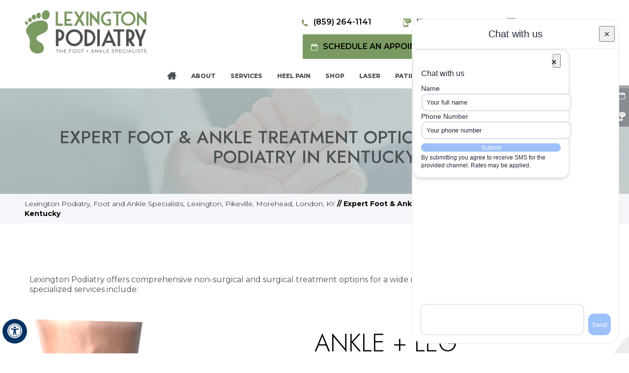

--- FILE ---
content_type: text/html; charset=UTF-8
request_url: https://www.lexingtonkypodiatry.com/treatments-foot-ankle-specialists-lexington-pikeville-london-ky/
body_size: 66967
content:
<!DOCTYPE html>
<html lang="en-US">

<head>
	<meta charset="UTF-8"><meta content="SKYPE_TOOLBAR_PARSER_COMPATIBLE" name="SKYPE_TOOLBAR"><meta name="viewport" content="width=device-width, initial-scale=1, minimum-scale=1, user-scalable=1">

	<title>Lexington Foot and Ankle Doctor | Foot & Ankle Treatment Pikeville, Morehead, Kentucky</title>
	<meta property="og:image" content="" />
	<meta property="og:url" content="https://www.lexingtonkypodiatry.com/treatments-foot-ankle-specialists-lexington-pikeville-london-ky.php" />
	<meta name="description" content="Foot and ankle doctor at Lexington Podiatry, serving Lexington, Pikeville, Morehead, and London, KY offers expert non-surgical treatment options for a variety of foot and ankle conditions. Schedule your appointment today!">
	<meta name="keywords" content="ankle pain treatments, heel pain treatments, arch pain treatments">


	<meta property="og:title" content="Comprehensive Foot & Ankle Treatments at Lexington Podiatry in KY">
	<meta property="og:description" content="Explore expert non-surgical and surgical treatment options for a variety of foot and ankle conditions at Lexington Podiatry, serving Lexington, Pikeville, Morehead, and London, KY. Schedule your appointment today!">
	<style>@font-face { font-family: 'fontello'; src: url('/fonts/fontello.eot'); src: url('/fonts/fontello.eot#iefix') format('embedded-opentype'), url('/fonts/fontello.woff') format('woff'), url('/fonts/fontello.ttf') format('truetype'), url('/fonts/fontello.svg#fontello') format('svg'); font-weight: normal; font-style: normal; font-display: swap; }body, h1, h2, h3, h4, h5, h6, p, ol, ul, li { margin: 0px; padding: 0px; } body { overflow-x: hidden; overflow-y: scroll; position: relative; font: 400 14px/20px Verdana, Arial, Helvetica, sans-serif; } ul li { list-style: none; } img { border: 0px; max-width: 100%; height: auto; vertical-align: middle; } a, a:hover { text-decoration: none; color: inherit; } *, ::after, ::before { -webkit-box-sizing: border-box; -khtml-box-sizing: border-box; -moz-box-sizing: border-box; -ms-box-sizing: border-box; -o-box-sizing: border-box; box-sizing: border-box; } a:focus { outline: 1px dotted #000; } a:focus-within { outline: 1px dotted #000; }.font-icon::before { content: attr(data-icon); font-family: "fontello"; } .hr { padding: 10px 0px; background: url(https://assets.yourpractice.online/2345/hr-b.gif) repeat-x left center; } .tel1, .tel2, .tel3, .tel4, .tel5, .tel6, .tel7, .tel8, .tel9 { display: inline-block; } .clear-float { clear: both; } .nodisplay { display: none; } .fluid-div, .theme-L, .theme-R { width: 100%; height: 100%; } .theme-L, .theme-R { position: absolute; z-index: 1; padding: 0px; margin: 0px; top: 0px; } .theme-L { left: -100%; } .theme-R { right: -100%; } .table-div, .form-table { width: 100%; display: table; table-layout: fixed; } .table-row, .form-row { display: table-row; } .table-cell, .form-cell { display: table-cell; vertical-align: top; } .videoBorder, .multiBorder { position: relative; margin: 15px auto; } .videoBorder { width: 95%; padding: 56% 0px 0px 0px; } .videoBorder iframe, .videoBorder embed, .videoBorder video { position: absolute; margin: 0px; padding: 0px; border: 4px solid #333; width: 100%; height: 100%; top: 0px; left: 0px; z-index: 1; } .multiBorder { width: 100%; } .multiBorder iframe, .multiBorder embed, .multiBorder video { margin: 0px; padding: 0px; border: 0px; width: 100%; } .playBtn { position: absolute; left: 50%; top: 50%; transform: translate(-50%, -50%); } .ytLoader { cursor: pointer; border: 4px solid #333; }.rslides { width: 100%; height: 100%; position: relative; } .rslides .slider { display: none; width: 100%; height: 100%; position: absolute; left: 0px; top: 0px; -webkit-backface-visibility: hidden; backface-visibility: hidden; } .rslides::after { position: relative; content: ''; z-index: 1; width: 100%; height: 1px; display: block; clear: both; }.nbs-flexisel-container { position: relative; max-width: 100%; } .nbs-flexisel-ul { position: relative; width: 99999px; margin: 0px; padding: 0px; text-align: center; overflow: auto; display: none; } .nbs-flexisel-inner { position: relative; overflow: hidden; margin: 0px auto; width: 95%; } .nbs-flexisel-ul>.nbs-flexisel-item { float: left; margin: 0px; padding: 0px; cursor: pointer; position: relative; } .nbs-flexisel-item img { cursor: pointer; position: relative; margin: 10px 0px; } .nbs-flexisel-nav-left, .nbs-flexisel-nav-right { position: absolute; z-index: 9; margin: 0px; padding: 0px; width: 20px; cursor: pointer; text-align: center; top: 50%; transform: translateY(-50%); } .nbs-flexisel-nav-left { left: 0px; } .nbs-flexisel-nav-right { right: 0px; } .nbs-flexisel-nav-left::before, .nbs-flexisel-nav-right::before { font-family: 'fontello'; } .nbs-flexisel-nav-left::before { content: '\e80e'; } .nbs-flexisel-nav-right::before { content: '\e810'; } .nbs-flexisel-nav-left.disabled, .nbs-flexisel-nav-right.disabled { opacity: 0.4; }#Scroller { cursor: pointer; right: 5px; position: fixed; z-index: 9999; width: 42px; height: 42px; text-align: center; bottom: 10px; display: none; opacity: 0.7; } #Scroller:hover { opacity: 1; } #Scroller span { font: 400 12px/20px Verdana, Arial, Helvetica, sans-serif; background: rgba(255, 255, 255, 1); position: absolute; right: 95%; z-index: -1; padding: 0px 15px 0px 10px; top: 50%; -webkit-transform: translate(0, -50%); transform: translate(0, -50%); display: none; } #Scroller:hover span { display: block; } #Scroller a { display: block; width: 100%; height: 100%; position: relative; z-index: 1; } #Scroller a::before { position: absolute; z-index: 9; left: 50%; top: 50%; font-family: 'fontello'; -webkit-transform: translate(-50%, -50%); transform: translate(-50%, -50%); font-size: 16px; } #Scroller.scrollUp a::before { content: '\e80f'; } #Scroller.scrollDown a::before { content: '\e80d'; }#Container { width: 100%; margin: 0px; padding: 0px; position: relative; overflow: hidden; }header.stickyAnimate { position: fixed; width: 100%; z-index: 999; top: 0px; } header.stickyHeader, header.stickyHeader.stickyAnimate { -webkit-transition: all 0.2s ease; transition: all 0.2s ease; }#Main-Menu { display: block; } #Mobile-Menu { display: none; } .menu, .menu ul { font-size: 0px; } .menu li { display: inline-block; vertical-align: top; position: relative; text-align: center; } .menu li a { display: block; } .menu ul { position: absolute; z-index: 9; left: 50%; transform: translateX(-50%); display: none; width: 100%; } .menu ul ul { left: 100%; top: 0px; transform: none; } .menu ul li { height: auto; text-align: left; display: block; } .menu li:hover>ul, .menu li:focus>ul { display: block; } .menu li:focus-within>ul { display: block; } .menu>li:last-child>ul { right: 0px; left: auto; transform: none; } .menu li:last-child li ul, .menu li:last-child li:last-child ul { right: 100%; } .menu li.menu-home { font-size: 0px; } .menu-home a { width: 100%; height: 100%; } .menu-home a::before { vertical-align: middle; margin: auto; content: '\e801'; font-family: 'fontello'; }.toggleMenu { text-align: center; padding: 2px; } .toggleMenu a { display: block; padding: 5px; } .toggleMenu span { display: inline-block; vertical-align: middle; margin: 0px 10px; width: 40px; height: 30px; font-size: 28px; line-height: 30px; } .parentMenu li { position: relative; overflow: hidden; } .parentMenu li a { padding: 10px 5px 10px 10px; display: block; position: relative; z-index: 1; } .parentMenu li ul { display: none; } .parentMenu li ul li a { padding: 10px 5px 10px 20px; } .parentMenu li li ul li a { padding: 10px 5px 10px 40px; } .parentMenu li li li ul li a { padding: 10px 5px 10px 60px; } .parentMenu li li li li ul li a { padding: 10px 5px 10px 80px; } .dropMenu { width: 100%; position: absolute; right: 0px; top: 0px; z-index: 0; display: block; cursor: pointer; } .dropMenu::after { font-family: 'fontello'; position: absolute; right: 15px; top: 50%; -webkit-transform: translate(0, -50%); -moz-transform: translate(0, -50%); -ms-transform: translate(0, -50%); -o-transform: translate(0, -50%); transform: translate(0, -50%); } .parentMenu li.parentList>a:first-child, .parentMenu li li.subparentList>a:first-child { display: inline-block; } .parentList>.dropMenu::after, .parentList .subparentList>.dropMenu::after { content: '\e810'; } .parentList:hover>.dropMenu::after, .parentList.actMenu>.dropMenu::after, .parentList .subparentList:hover>.dropMenu::after, .parentList .subparentList.actMenu>.dropMenu::after { content: '\e80d'; } .Wrapper { z-index: 9999; } .Wrapper.mobileMenu { position: absolute; width: 100%; display: none; } .Wrapper.slideMenu { position: fixed; width: 90%; top: 0px; display: block; height: 100%; overflow-y: scroll; } #Container.slideLeft .Wrapper.slideMenu { left: -90%; -webkit-transition: left .90s ease-in-out; -moz-transition: left .90s ease-in-out; -ms-transition: left .90s ease-in-out; -o-transition: left .90s ease-in-out; transition: left .90s ease-in-out; } #Container.slideLeft .Wrapper.slideMenu.showMenu { left: 0px; } #Container.slideRight .Wrapper.slideMenu { right: -90%; -webkit-transition: right .90s ease-in-out; -moz-transition: right .90s ease-in-out; -ms-transition: right .90s ease-in-out; -o-transition: right .90s ease-in-out; transition: right .90s ease-in-out; } #Container.slideRight .Wrapper.slideMenu.showMenu { right: 0px; } #Container.slideLeft { left: 0px; -webkit-transition: left .90s ease-in-out; -moz-transition: left .90s ease-in-out; -ms-transition: left .90s ease-in-out; -o-transition: left .90s ease-in-out; transition: left .90s ease-in-out; } #Container.slideLeft.slideContainer { left: 90%; background: rgba(0, 0, 0, 0.4); } #Container.slideRight { right: 0px; -webkit-transition: right .90s ease-in-out; -moz-transition: right .90s ease-in-out; -ms-transition: right .90s ease-in-out; -o-transition: right .90s ease-in-out; transition: right .90s ease-in-out; } #Container.slideRight.slideContainer { right: 90%; background: rgba(0, 0, 0, 0.4); } .menuClose { position: absolute; z-index: 9; right: 0px; background: rgba(0, 0, 0); width: 70px; } .menuClose a { display: block; padding: 5px 20px 5px 10px; color: #fff; } .menuClose a span::before { font-family: 'fontello'; content: '\e816'; position: absolute; right: 5px; top: 5px; } .Wrapper .socialIcons, .Wrapper .socialIcons ul, .Wrapper .socialIcons li { margin: 0px; padding: 0px; } .Wrapper .socialIcons li { display: inline-block; vertical-align: top; }@media screen and (max-width: 1200px) { .theme-L, .theme-R {display: none !important;}}@media screen and (max-width: 480px) {#Scroller { display: none; }}header, nav, footer, #Appoint-Container, #Appoint { width: 100%; margin: 0; padding: 0; position: relative } .banSocial1 { position: fixed; right: 0; top: 70%; transform: translateY(-50%); color: #fff; z-index: 9; text-align: center; background: rgb(77 78 86 / .5) } .banSocial1 li { padding: 12px 10px; position: relative } .banSocial1 li a { font: 500 18px/28px "Montserrat", sans-serif; } .banSocial1 span { position: absolute; z-index: -1; right: 0; visibility: hidden; font: 500 12px/20px "Montserrat", sans-serif; padding: 5px 5px 5px 10px; border-radius: 5px 0 0 5px; background: rgb(77 78 86 / .5) } .banSocial1 li:hover span { visibility: visible; display: block; vertical-align: middle; z-index: 1; right: 100%; top: 0 }#Header, #Footer, #Location { max-width: 1200px; min-width: 300px; margin: 0 auto; padding: 0; position: relative } #Container::selection { background: #ccc; color: #000 } #Scroller a { background: #fff; border: 2px solid #000; color: #000; border-radius: 50% } #Appoint-Container { background: #4d4e56 } #Appoint { padding: 20px 0 10px 0; text-align: right; text-transform: uppercase } #Appoint ul { font-size: 0 } #Appoint li { display: inline-block; vertical-align: top; padding: 0 5px; font: 600 16px/30px "Montserrat", sans-serif } #Appoint li span { display: inline-block; vertical-align: middle; width: 26px; height: 20px; margin-right: 5px } #Appoint li a { display: block; padding: 10px 5px } #Appoint li a:hover { color: #7a9a61 } .appt-call span { background: url(https://assets.yourpractice.online/2345/call-appoint-h-img.png) no-repeat center center } .appt-fax span { background: url(https://assets.yourpractice.online/2345/chat-appoint-h-img.png) no-repeat center center } .appt-bill span {background: url(https://assets.yourpractice.online/2345/pt-portal-icon.png) no-repeat center center } .appt-request span { background: url(https://assets.yourpractice.online/2345/book-appoint-img.png) no-repeat center center } .appt-request { background: #7a9a61 } .appt-request:hover { background: #4d4e56 } .appt-request form { display: inline-block; vertical-align: middle } .appt-request input[type="submit"] { border: 0; background: none; color: #fff; font: 600 16px/30px "Montserrat", sans-serif; text-transform: uppercase; cursor: pointer; padding: 10px 0; margin: 0 } #Header-Container { background: rgb(255 255 255 / .7) } #Header-Container.stickyAnimate { background: rgb(255 255 255); border-bottom: 1px solid #4d4e56 } #Header { min-height: 135px } .logo { width: 269px; padding: 20px 10px 10px 10px } .appoint { text-align: right; vertical-align: middle } .appoint ul { font-size: 0 } .appoint li { display: inline-block; vertical-align: middle; text-transform: uppercase } .appoint li a { display: block } .call-appoint { font: 700 16px/20px "Montserrat", sans-serif; padding-right: 15px } .book-appoint { font: 400 14px/20px "Montserrat", sans-serif; background: #0e3965; color: #fff; border-radius: 20px 0 20px 0 } .book-appoint:hover { background: #ab3b61 } .appoint li span { display: inline-block; vertical-align: middle; width: 16px; height: 16px; margin-right: 15px } .book-appoint span { background: url(https://assets.yourpractice.online/2345/book-appoint-img.png) no-repeat center center } .book-appoint a { padding: 10px 20px } .call-appoint span { background: url(https://assets.yourpractice.online/2345/call-appoint-img.png) no-repeat center center } .call-appoint a { padding: 10px } #Menu-Container { vertical-align: middle } .menu { text-align: center } .menu li, .accessible_on .menu li { font: 400 12px/20px "Montserrat", sans-serif; text-transform: uppercase } .menu > li::after { content: ""; position: absolute; z-index: 1; content: ""; width: 0; height: 4px; background: #7a9a61; bottom: 0; left: 50%; transform: translateX(-50%); -webkit-transition: all 0.2s ease; transition: all 0.2s ease } .menu > li:hover::after { width: 90%; -webkit-transition: all 0.2s ease; transition: all 0.2s ease } .menu li a { padding: 15px 15px; color: #4d5154; position: relative; font-weight: 800; } .menu li a:hover, .menu li:hover > a { color: #7a9a61 } .menu ul li { text-transform: none } .menu ul li a { padding: 10px 15px 10px 30px; color: #4d5154; background: url(https://assets.yourpractice.online/2345/bullet-b.gif) no-repeat 10px 16px #fff } .menu ul li a:hover, .menu ul li:hover > a { background: url(https://assets.yourpractice.online/2345/bullet-w.gif) no-repeat 10px 16px #7a9a61; color: #fff } .menu-home a::before { font-size: 20px } .menu-home { width: auto; min-width: 20px; } .menu-about { width: auto; } .menu-about ul { width: 100%; min-width: 250px } .menu-about ul ul { min-width: 315px } .menu li.menu-treatments { width: auto; position: inherit } .menu li.menu-treatments ul { width: 100%; min-width: 200px; background: #fff; text-align: left } .menu li.menu-treatments ul li { display: inline-block; vertical-align: top; width: 30%; min-width: 200px } .menu-faster { width: auto; } .menu-partner { width: auto;} .menu-faster ul { width: 100%; min-width: 260px } .menu-surgery { width: auto; } .menu-surgery ul { width: 100%; min-width: 250px } .menu-patients { width: auto; } .menu-direct { width: auto; } .menu-direct ul { width: 100%; min-width: 250px } .menu-ortho { width: auto; } .menu-ortho ul { width: 100%; min-width: 250px } .menu-patients ul { width: 100%; min-width: 250px } .menu-contact { width: auto; } .menu-contact ul { width: 100%; min-width: 200px } .menu-mod { width: auto; } .menu-mod ul { width: 100%; min-width: 250px } #Mobile-Menu { text-align: right } .toggleMenu { font: 700 20px/30px "Montserrat", sans-serif; display: inline-block; vertical-align: top } .toggleMenu a { padding: 10px 10px 10px 40px } .Wrapper { font: 400 14px/20px "Montserrat", sans-serif; background: #4d5154; color: #fff; text-align: left } .parentMenu li { border-bottom: 1px solid rgb(255 255 255 / .5) } .parentMenu li:hover, .parentList.actMenu { background: #7a9a61 } .parentList.actMenu ul { background: #787b7d; color: #fff } .subMenu li a:hover { background: #9fb58c } #Location { min-height: 300px; background: url(https://assets.yourpractice.online/2345/map-bg.jpg) no-repeat center top } #Location .theme-L { background: url(https://assets.yourpractice.online/2345/map-l-bg.jpg) no-repeat right top } #Location .theme-R { background: url(https://assets.yourpractice.online/2345/map-r-bg.jpg) no-repeat left top } #Footer-Container { background: #000 } #Footer { padding: 50px 0; text-align: center; color: #fff } .footHead { font: 300 50px/60px "Jost", sans-serif; text-transform: uppercase; padding: 20px 0 } .footAdd { font: 400 16px/20px "Montserrat", sans-serif } .footHours { font: 400 16px/20px "Montserrat", sans-serif; color: #7a9a61 } .footOptions { padding-top: 20px } .footOptions li { display: inline-block; vertical-align: top; font: 400 18px/30px "Montserrat", sans-serif; padding: 0 10px } .footOptions li span { display: inline-block; vertical-align: middle; width: 26px; height: 24px; margin-right: 5px } .footAppoint { padding-top: 20px } .footAppoint a { display: inline-block; vertical-align: top; border: 1px solid #fff; font: 400 18px/30px 'Montserrat', sans-serif; border-radius: 40px; text-transform: uppercase; padding: 10px 30px } .footAppoint a:hover { background: #7a9a61 } .footAppoint input[type="submit"] { border: 0; background: none; font: 400 18px/30px "Montserrat", sans-serif; cursor: pointer; padding: 15px 30px; margin: 0; border: 1px solid #fff; border-radius: 40px; text-transform: uppercase; color: #fff } .footAppoint:hover input[type="submit"] { background: #7a9a61 } .footCall span { background: url(https://assets.yourpractice.online/2345/call-appoint-on-img.png) no-repeat center center } .footTxt span { background: url(https://assets.yourpractice.online/2345/chat-img.png) no-repeat center center } .footEmail span { background: url(https://assets.yourpractice.online/2345/mail-img.png) no-repeat center center } .social-logo { padding: 20px 0 } .social-logo li { width: 46px; height: 46px; display: inline-block; vertical-align: top; line-height: 44px; margin: 3px } .social-logo li:hover { color: #7a9a61 } .social-logo li a { width: 100%; height: 100%; display: block; border-radius: 100% } .social-logo li a::before { font-size: 24px } .social-logo li span { display: none }.social-logo .twitter svg{vertical-align: middle;} .footLinks { font: 400 16px/20px "Jost", sans-serif; text-transform: uppercase } .footLinks a { display: inline-block; vertical-align: middle; padding: 10px 10px } .footLinks a:hover { color: #7a9a61 } .footLinks span { display: inline-block; vertical-align: middle; width: 10px; height: 10px; background: url(https://assets.yourpractice.online/2345/foot-li-bg.png) no-repeat center center } .copyrights { padding: 20px 0; font: 400 16px/20px "Jost", sans-serif; color: #9fa5aa; text-transform: uppercase } .ypo-logo { padding: 10px 0 90px 0 } .conAdd .textMainBold span { display: block; font-weight: 500; line-height: 24px; font-size: 14px } .border-img { border: 1px solid #e1e1e1 } .footDr { font: 300 23px/60px "Jost", sans-serif; text-transform: uppercase; padding: 0 0 } @media screen and (max-width:1000px) { #Main-Menu { display: none } #Mobile-Menu { display: block } } @media screen and (max-width:800px) { #Header .table-cell { display: block; text-align: center; width: 100% } #Appoint, #Mobile-Menu { text-align: center } } @media screen and (max-width:700px) { #Appoint li { padding: 0 5px } } @media screen and (max-width:640px) { header { position: relative } #Appoint { font: 600 12px/30px "Montserrat", sans-serif } .appt-request input[type="submit"] { font: 600 12px/30px "Montserrat", sans-serif } .cookie-main li.cookie-content { font: 400 14px/16px Verdana, Arial, Helvetica, sans-serif !important; } .cookie-main li.cookie-content p { padding: 0px !important; } .cookie-main li.cookie-button a { margin: 0px !important; } } @media screen and (max-width:490px) { .logo, #Menu-Container { display: block; text-align: center; width: 100% } .logo { padding-bottom: 20px } #Mobile-Menu { text-align: center; border-top: 2px solid #4d5154;border-bottom: 2px solid #4d5154; } .toggleMenu { display: block } .toggleMenu a { padding: 5px } #Appoint li span { margin-right: 0 } #Appoint { padding: 0 0 10px 0 } #Appoint li { font: 600 16px/19px "Montserrat", sans-serif } .whyMore a { padding: 6px 30px } .whyMain { font: 400 16px/26px "Montserrat", sans-serif } .awardsHead { font: 300 39px/45px "Jost", sans-serif; padding: 20px 0 10px 0 } .cookie-main li { margin: 2px auto !important } .cookie-main p { padding: 1px 0px !important } .cookie-main li.cookie-content { padding: 0 0 0 0px !important } .cookie-main li.cookie-button { font: 700 14px/30px Verdana, Arial, Helvetica, sans-serif !important } #Header { height: 380px } .footDr { font: 300 19px/30px "Jost", sans-serif } .footLinks a { padding: 3px 10px } #Location, #Expect::before { display: none } #Footer { padding: 20px 0 50px 0 } .footHead { font: 300 38px/39px "Jost", sans-serif; text-transform: uppercase; padding: 20px 0 } } @media screen and (max-width:480px) { .banSocial1 li a { font: 500 16px/22px "Montserrat", sans-serif; } } @media screen and (max-width:380px) { .banSocial1 li a { font: 500 14px/20px "Montserrat", sans-serif; } }#Banner-Container-S,#Navigation-Container,#Content-Container {width: 100%;margin: 0px;padding: 0px;position: relative;}#Banner,#Navigation,#Content-Main {max-width: 1200px;min-width: 300px;margin: 0px auto;padding: 0px;position: relative;}.schdule-now-btn:hover {background: url(https://assets.yourpractice.online/2345/book-appoint-img.png) no-repeat center center;}.text-btn:hover {background: url(https://assets.yourpractice.online/2345/chat-appoint-h-img1.png) no-repeat center center;}.img-l {float: left;margin: 0px 15px 10px 0px;}.img-r {float: right;margin: 0px 0px 10px 15px;}.img-c,.textCenter {text-align: center;}.img-c {margin: 10px;}#Content,#sideDesktop,#sideMobile,#Sidebar {position: relative;}#Banner-Container-S {background: url(https://assets.yourpractice.online/2345/banner-s-bg.jpg) no-repeat center top;}#Banner {padding: 80px 0px 20px 0px;text-align: center;min-height: 215px;}#Banner h1 {font: 500 36px/40px 'Jost', sans-serif;color: #4d5154;text-transform: uppercase;}#Navigation-Container {background: #f4f6fa;}#Navigation {font: 700 14px/20px 'Montserrat', sans-serif;padding: 10px;}#Navigation a {font: 300 14px/20px 'Montserrat', sans-serif;}#Navigation a:hover {text-decoration: underline;}#Content-Container {border-bottom: 1px solid #e5e5e5;}.textMain h1 {font: 600 54px/60px 'Montserrat', sans-serif;color: #4d5154;padding: 10px 0px 10px 0px;}.textMain h1 span {font: 400 30px/40px 'Montserrat', sans-serif;color: #4d5154;}.textMain h1 span,.textMain h2 span {display: block;}.textMain h2,.textMain h3,.textMain h4,.hTag2,.hTag3,.hTag4 {padding: 15px 0px 5px 0px;}.textMain h1 a,.textMain h2 a,.textMain h3 a,.textMain h4 a,.hTag2 a,.hTag3 a,.hTag4 a {text-decoration: none;}.textMain h2,.hTag2,.textMain h3.hTag2,.textMain h4.hTag2 {font: 700 30px/40px 'Montserrat', sans-serif;color: #7a9a61;}.textMain h2 span {font: 400 20px/30px 'Montserrat', sans-serif;color: #4d5154;}.textMain h2 a,.hTag2 a,.textMain h3.hTag2 a,.textMain h4.hTag2 a {color: #7a9a61;}.textMain h3,.hTag3,.textMain h2.hTag3,.textMain h4.hTag3 {font: 600 20px/30px 'Montserrat', sans-serif;color: #97b182;text-transform: uppercase;}.textMain h3 a,.hTag3 a,.textMain h2.hTag3 a,.textMain h4.hTag3 a {color: #97b182;}.textMain h4,.hTag4,.textMain h2.hTag4,.textMain h3.hTag4 {font: 500 18px/30px 'Montserrat', sans-serif;color: #8aa674;}.textMain h4 a,.hTag4 a,.textMain h2.hTag4 a,.textMain h3.hTag4 a {color: #8aa674;}.textMainBoldg {font-weight: 700;color:#7a9a61;}.textMainBold {font-weight: 700 !important;}.textMain p.textMainBold {padding: 15px 0px 5px 0px;}.textMain p {font: 400 16px/26px 'Montserrat', sans-serif;}.PDFtext {font: 400 12px Verdana, Arial, Helvetica, sans-serif;color: #999;}.mandatory {font: 400 14px Verdana, Arial, Helvetica, sans-serif;color: #F00;}.textMain {padding: 50px 10px 50px 50px;font: 400 16px/26px 'Montserrat', sans-serif;color: #4d4e56;}.noSidebar .textMain {padding: 50px 10px;}.textMain a {color: #000;}.textMain a:hover {color: #7a9a61;text-decoration: underline;}.textMain p {padding: 5px 0px 10px 0px;}.textMain ul {padding: 0px 0px 10px 0px;}.textMain ol {padding: 0px 0px 10px 30px;}.textMain ul>li {background: url(https://assets.yourpractice.online/2345/bullet-b.gif) no-repeat 10px 15px;padding: 5px 5px 5px 30px;}.textMain ol li {padding: 5px 5px 5px 5px;list-style: decimal;}.textMain ul ul,.textMain ol ol {padding: 5px 5px 10px 20px;}.textMain ul ul li {background: none;padding: 5px;list-style: circle;}.textMain ol ol li {padding: 5px;list-style-type: lower-alpha;}.textMain ol ul li {list-style: none;}.textMain ul ul ul li {list-style: square;}.textMain ol ol ol li {list-style: lower-roman;}.textMain li p {padding: 5px;}.sidebar,#Sidebar {width: 320px;padding: 50px 0px 50px 0px;}#sideMobile {display: none !important;}.choose {background: #dad9d7;text-transform: uppercase;text-align: center;padding: 50px 0px 30px 0px;}.chooseHead {color: #4d4e56;font: 300 36px/40px 'Jost', sans-serif;}.chooseHead span {color: #000;font: 500 14px/20px 'Montserrat', sans-serif;display: block;padding-top: 10px;}.chooseImg {padding: 20px 0px 10px 0px;}.chooseMore {padding: 20px 0px;font: 400 14px/20px 'Montserrat', sans-serif;color: #4d4e56;}.chooseMore a {padding: 10px 20px;display: inline-block;vertical-align: top;border: 1px solid #4d4e56;border-radius: 30px;}.chooseMore a:hover {background: #fff;}.patients {background: #4d4e56;color: #fff;padding: 50px 0px;margin-top: 50px;}.patHead {font: 300 28px/40px 'Jost', sans-serif;text-align: center;text-transform: uppercase;padding-bottom: 20px;}.patList {font: 400 14px/20px 'Montserrat', sans-serif;}.patList ul {padding: 0px 50px;}.patList li {display: flex;align-items: center;padding: 30px 0px;border-bottom: 1px solid #86b95e;}.patList li span {float: left;width: 55px;height: 55px;background-size: contain !important;margin: -5px 20px 0px 0px;}.pat-pfd span,.accessible_on .pat-pfd:hover span {background: url(https://assets.yourpractice.online/2345/pfd-img.png) no-repeat center center;}.pat-pfd:hover span {background: url(https://assets.yourpractice.online/2345/pfd-on-img.png) no-repeat center center;}.pat-pev span,.accessible_on .pat-pev:hover span {background: url(https://assets.yourpractice.online/2345/pev-img.png) no-repeat center center;}.pat-pev:hover span {background: url(https://assets.yourpractice.online/2345/pev-on-img.png) no-repeat center center;}.pat-bpo span,.accessible_on .pat-bpo:hover span {background: url(https://assets.yourpractice.online/2345/bpo-img.png) no-repeat center center;}.pat-bpo:hover span {background: url(https://assets.yourpractice.online/2345/bpo-on-img.png) no-repeat center center;}.pat-mii span,.accessible_on .pat-mii:hover span {background: url(https://assets.yourpractice.online/2345/mii-img.png) no-repeat center center;}.pat-mii:hover span {background: url(https://assets.yourpractice.online/2345/mii-on-img.png) no-repeat center center;}.textMain .txtNote {border: #ccc;border-radius: 10px;padding: 10px 20px;background: rgba(122, 154, 97, 0.1);font: 300 italic 20px/30px 'Montserrat', sans-serif;}.ytBtn {padding: 20px 0px 60px 0px;text-align: center;}.ytBtn a {display: inline-block;vertical-align: top;padding: 15px 30px;border: 1px solid #464646;border-radius: 30px;position: relative;}.ytBtn a::before,.ytBtn a::after {content: '';position: absolute;z-index: 1;top: 50%;width: 100%;height: 1px;background: #464646;}.ytBtn a::before {left: calc(-100% - 30px);}.ytBtn a::after {right: calc(-100% - 30px);}.reLinks {padding: 10px 0px 10px 0px;}.textMain .reLinks ul {text-align: center;}.textMain .reLinks li {padding: 0px;margin: 0px;background: none;}.textMain .reLinks li {display: inline-block;vertical-align: top;padding: 2px;margin: 3px 0px;border: 2px solid #4d5154;border-radius: 30px;}.textMain .reLinks li a {display: block;text-decoration: none;padding: 10px 20px;border-radius: 30px;background: #4d5154;color: #fff;transition: 0.5s ease all;}.textMain .reLinks li a:hover {background: #7a9a61;}.subLinks {padding: 10px 0px 10px 0px;}.textMain .subLinks ul,.textMain .subLinks li {padding: 0px;margin: 0px;background: none;}.textMain .subLinks li {display: inline-block;vertical-align: top;width: 48%;min-width: 250px;padding: 2px;margin: 3px;border: 2px solid #262626;border-radius: 20px;}.textMain .subLinks li a {display: block;text-decoration: none;padding: 5px 15px;border-radius: 20px;background: #262626;color: #fff;transition: 0.5s ease all;}.textMain .subLinks li a:hover {background: #ba221f;}.textMain .heelPain ul {text-align: center;}.textMain .heelPain li {background: none;display: inline-block;vertical-align: top;padding: 0px;margin: 16px;text-align: left;}.textMain .priceList ul {margin: 0px;padding: 0px;font-size: 0px;text-align: center;}.textMain .priceList li {display: inline-block;vertical-align: top;width: 30%;min-width: 200px;padding: 20px;background: #f2f2f2;margin: 5px;}.priceHead {font: 400 16px/20px 'Montserrat', sans-serif;text-transform: uppercase;padding-bottom: 20px;}.priceHead span {display: inline-block;vertical-align: top;padding: 10px;border-bottom: 2px solid #7a9a61;}.priceAmount {font: 400 30px/40px 'Montserrat', sans-serif;letter-spacing: 2px;}.priceAmount span {display: block;font: 400 14px/20px 'Montserrat', sans-serif;font-style: italic;color: #7a9a61;}.insList {padding: 20px 0px;background: #dad9d7;position: relative;text-align: center;}.insList .theme-L,.insList .theme-R {background: #dad9d7;}.textMain .insList ul {margin: 0px;padding: 0px;}.textMain .insList li {margin: 0px;padding: 25px;display: inline-block;vertical-align: top;background: none;}.vidList {text-align: center;}.textMain .vidList ul {margin: 0px;padding: 0px;font-size: 0px;}.textMain .vidList li {margin: 0px;padding: 5px;display: inline-block;vertical-align: top;background: none;position: relative;width: 33.3%;min-width: 250px;}.textMain .vidList.prp-video li {width: 80%;}.textMain .vidList.lt-video li {width: 48%;}.vidList li a::before {content: '';position: absolute;width: calc(100% - 10px);height: calc(100% - 10px);background: url(https://assets.yourpractice.online/2345/play-btn.png) no-repeat center center rgba(0, 0, 0, 0.4);left: 50%;top: 50%;transform: translate(-50%, -50%);}.textMain .vidList li span {position: absolute;left: 20px;bottom: 20px;font: 400 16px/20px 'Montserrat', sans-serif;color: #fff;}.textMain .vidList li a {display: block;width: 100%;height: 100%;}.videoList {text-align: center;}.textMain .videoList ul {margin: 0px;padding: 0px;font-size: 0px;}.textMain .videoList li {margin: 0px;padding: 5px;display: inline-block;vertical-align: top;background: none;position: relative;width: 50%;min-width: 300px;}.textMain .accordion {position: relative;padding: 50px 0px;}.textMain .accordTitle,.textMain h3.accordTitle,.textMain h2.accordTitle {font: 400 20px/30px 'Montserrat', sans-serif;padding: 0px;border-bottom: 1px solid rgba(77, 81, 84, 0.2);}.textMain .accordTitle.showAccord {border-bottom: 0px;}.accordContent {border-bottom: 1px solid rgba(77, 81, 84, 0.2);}.textMain .accordTitle a {padding: 15px 30px 15px 60px;}.accordTitle::after {content: '+';border: 1px solid rgba(77, 81, 84, 0.2);width: 25px;height: 25px;line-height: 26px;text-align: center;}.accordTitle.showAccord::after {content: '-';}.pdfList {text-align: center;}.textMain .pdfList ul {margin: 0px;padding: 0px;font-size: 0px;}.textMain .pdfList li {margin: 0px;padding: 5px;display: inline-block;vertical-align: top;background: none;position: relative;width: 33.3%;min-width: 250px;}.pageLogo {padding: 40px 0px 20px 0px;}.textMain .ptMain ul {margin: 0px;padding: 0px;}.textMain .ptMain>ul>li {background: none;margin: 0px 0px 20px 0px;padding: 10px 50px 10px 50px;border-left: 10px solid #7a9a61;-webkit-box-shadow: 0px 0px 10px 1px rgba(51, 51, 51, 0.2);-moz-box-shadow: 0px 0px 10px 1px rgba(51, 51, 51, 0.2);-ms-box-shadow: 0px 0px 10px 1px rgba(51, 51, 51, 0.2);-o-box-shadow: 0px 0px 10px 1px rgba(51, 51, 51, 0.2);box-shadow: 0px 0px 10px 1px rgba(51, 51, 51, 0.2);position: relative;}.textMain .ptMain a {display: block;}.textMain .ptMain a:hover {text-decoration: none;}.ptMore {position: absolute;z-index: 1;right: 0px;bottom: 0px;}.textMain .ptMore ul {margin: 0px;padding: 0px;}.textMain .ptMore li {margin: 2px;padding: 0px;display: block;background: none;list-style: none;position: relative;width: 20px;height: 20px;text-align: center;}.textMain .ptMore li a {display: block;width: 100%;height: 100%;}.textMain .ptMore li span {display: none;}.textMain .ptMore li a::before {position: absolute;width: 100%;height: 100%;left: 0px;top: 0px;font-family: 'fontello';text-align: center;line-height: 16px;color: #4d4e56;}.textMain .ptMore li:hover a::before {color: #7a9a61;}.textMain .ptMore li.ptEmail a::before {content: '\e800';}.textMain .ptMore li.ptLink a::before {content: '\e829';}.textMain .ptMore li.ptCall a::before {content: '\e802';}.textMain .footBox {padding: 15px;background: #7a9a61;color: #fff;}.textMain .mainText {padding: 15px;background: #4d5154;color: #fff;}.textMain .footBox a:hover {color: #fff;}.treatmentList {text-align: center;}.treatmentList li {width: 268px;display: inline-block;padding: 15px !important;text-align: center;border: 1px solid #e7ede2;background: none !important;position: relative;margin: 3% 1%;height: 380px;vertical-align: top;}.treatmentList h3 {text-transform: uppercase;}.treatmentList h3::before {content: "";background: url('https://assets.yourpractice.online/2345/foot-icon.png') no-repeat 0px 0px;position: absolute;top: 100px;left: 40px;bottom: 0;z-index: -1;width: 68px;height: 85px;}.read-btn {position: absolute;bottom: -22px;left: 0;right: 0;}.read-btn a {display: inline-block;vertical-align: top;padding: 10px 20px;border: 1px solid #475058;border-radius: 30px;background: #ffffff;}.read-btn a:hover {background: #4d4e56;color: #ffffff;text-decoration: none;}.treatmentList1 {text-align: center;}.treatmentList1 li {width: 268px;display: inline-block;padding: 15px !important;text-align: center;border: 1px solid #e7ede2;background: none !important;position: relative;margin: 75px 1%;height: 380px;vertical-align: top;}.treatmentList1 h3 {text-transform: uppercase;}.treatmentList1 h3::before {content: "";background: url('https://assets.yourpractice.online/2345/foot-icon-l.png') no-repeat 0px 0px;position: absolute;top: -75px;left: 50px;bottom: 0;z-index: -1;width: 104px;height: 137px;}.treatmentList1 img {background: #fff;border: 1px solid #f8eeed;border-radius: 65px;padding: 12px 0px;margin-top: -60px;}.treatmentList2 {text-align: center;}.treatmentList2 li {width: 268px;display: inline-block;padding: 15px !important;text-align: center;border: 1px solid #e7ede2;background: none !important;position: relative;margin: 75px 1%;height: 380px;vertical-align: top;}.treatmentList2 h3 {text-transform: uppercase;}.treatmentList2 h3::after {content: "";background: url('https://assets.yourpractice.online/2345/foot-icon-r.png') no-repeat 0px 0px;position: absolute;top: -75px;bottom: 0;right: 50px;z-index: -1;width: 104px;height: 137px;}.treatmentList2 img {background: #fff;border: 1px solid #f8eeed;border-radius: 65px;padding: 12px 0px;margin-top: -60px;}.sports-list {text-align: center;}.sports-list li {list-style: none;background: none !important;display: inline-block;text-align: center;padding: 0px !important;width: 180px;margin-bottom: 20px;}.sports-list li span {display: block;text-transform: uppercase;font-weight: bold;margin-top: 20px;}.shop-btn {margin-bottom: 20px;text-align: center;}.shop-btn a {display: inline-block;padding: 10px 30px;background: #7a9a61;color: #ffffff;text-align: center;border-radius: 30px;font-weight: bold;}.shop-btn a:hover {color: #000000;text-decoration: none;}.img-lst,.practice-lst {text-align: center;padding: 0;margin: 0;}.practice-lst {margin-top: 40px;}.textMain .participate {color: #000;text-align: center;font: 400 18px/26px 'Montserrat', sans-serif;}.textMain .img-lst li,.textMain .practice-lst li {display: inline-block;vertical-align: top;margin: 5px 4px;padding: 0;background: none !important;}.textMain .img-lst li img,.textMain .practice-lst li img {border-radius: 10px;}.textMain .img-lst li {width: 22%;}.textMain .practice-lst li {width: 48%;}.textMain .img-lst h2 {font: 700 20px/28px 'Jost', sans-serif;padding: 15px 4px 5px 4px;}.textMain .img-lst .blk,.textMain .practice-lst .blk {display: inline-block;color: #000 !important;}.textMain .img-lst .blk {min-height: 56px;}.textMain .practice-lst h2 {font: 700 20px/28px 'Jost', sans-serif;padding: 10px;background: #729158;color: #fff;width: 300px;margin: 30px auto 10px auto;border-radius: 10px;}.textMain .practice-lst h2 a {color: inherit;display: block;text-decoration: none;}.textMain .np p {font: 400 20px/28px 'Montserrat', sans-serif;color: #000;}.textMain .np p a {color: #729158;}strong {color: #000;}.textMain .grn-speci {color: #729158;font: 400 14px/20px 'Montserrat', sans-serif;min-height: 60px;}.apt-btn-profile a {display: block;padding: 8px 15px;background: #e3c7c7;color: #4d4e56;text-decoration: none;margin: 5px;border-radius: 25px;text-align: center;font-weight: 600;}.apt-btn-profile a:hover{background: #7a9a61;color: #fff;text-decoration: none;}.txt-ctr{text-align:center;}.prorevTabs {text-align: center;clear: both;position: absolute;z-index: 1;left: 50%;transform: translateX(-50%);bottom: 20px }.prorevTabs li {display: inline-block;vertical-align: top;width: 16px;height: 16px;border: 1px solid #7a9a61;border-radius: 100%;margin: 5px ;padding:0px !important}.prorevTabs li a {display: block;width: 100%;height: 100% }.prorevTabs li:hover,.prorevTabs li.profileRev_here {background: #7c9b62 }#Slider9 li{background:none;}.prorevComments{font-style:italic;margin:20px 0px;}.prorevName {font: 600 16px/30px "Montserrat", sans-serif;color:#7a9a61;}@media screen and (max-width : 860px) {.textMain .img-lst li {width: 40%;}}@media screen and (max-width : 700px) {#Banner-Container-S {padding-top: 0px;}#Banner {padding: 40px 0px;min-height: inherit;}#Content,#sideMobile,#Sidebar {display: block !important;margin: 0px auto;}.textMain {padding: 20px 10px;}#sideDesktop {display: none !important;}}@media screen and (max-width : 640px) {.textMain .img-lst li {display: block;width: 96%;}.textMain .img-lst .blk {min-height: unset;}.textMain .grn-speci {min-height: unset;}.textMain .practice-lst li {width: 96%;display: block;margin: 5px auto 20px auto;}.textMain .practice-lst h2 {margin: 10px auto 20px auto;}.textMain .insList li {padding: 0px;}.textMain .accordTitle {font: 400 16px/20px 'Montserrat', sans-serif;}.textMain .accordTitle a {padding: 15px 30px 15px 50px;}.textMain .ptMain>ul>li {padding: 5px 30px 5px 10px;}.textMain .blog-posts li .post-content,.textMain .blog-posts li .post-image {width: auto !important;}.shop-btn {float: none;text-align: center;}.img-l {float: none;margin: 0px;text-align: center;}}.banSocial1 {position: fixed;right: 0;top: 30%;transform: translateY(-50%);color: #fff;z-index: 9;text-align: center;background: rgb(77 78 86 / .5);}.banSocial1 li {padding: 21px 10px;position: relative;width: 30px;}.banSocial1 span {position: absolute;z-index: -1;right: 0;visibility: hidden;font: 500 15px/21px "Montserrat", sans-serif;padding: 12px 5px 5px 10px;border-radius: 5px 0 0 5px;background: rgb(77 78 86 / .5);width: 320px;}.schdule-now-btn {background: url(https://assets.yourpractice.online/2345/book-appoint-img.png) no-repeat center center;}.text-btn {background: url(https://assets.yourpractice.online/2345/chat-appoint-h-img1.png) no-repeat center center;}.lex-right img {float: right;margin: 5px 10px;}#in-the-meant-time {width: 100%;margin: 0px;padding: 0px;position: relative;background: #475058;}.in-the-meant {max-width: 1200px;min-width: 300px;margin: 0px auto;padding: 50px 0px;position: relative;text-align: center;}.in-the-meant li {display: inline-block;width: 30%;vertical-align: top;margin: 5px 10px;list-style-type: none !important;background: none !important;}.in-the-meant li a {margin: 5px 20px;background: #7a9a61;border-radius: 20px;padding: 5px 20px;color: #fff;font-size: 20px;}.in-the-meant p {color: #fff;font-size: 16px;margin: 5px 10px;}.in-the-meant h2 {color: #fff;font-size: 25px;margin: 20px auto;}.in-the-meant ul {margin: 20px auto;}.conMain h2 {font-size: 30px;text-align: center;margin: 20px auto;}#Location {display: none;}#Appoint li {display: inline-block;vertical-align: top;padding: 0 5px;font: 600 16px/30px "Montserrat", sans-serif;margin: 0 20px;}@media screen and (max-width:768px) {.in-the-meant li {width: 41%;}.lex-right {text-align: center;}.lex-right img {float: none;margin: 5px 10px;text-align: center;}.docHead {text-align: center;}p {text-align: center;}}@media screen and (max-width:700px) {}@media screen and (max-width:640px) {.in-the-meant li {width: 47%;}}@media screen and (max-width:480px) {.in-the-meant li a {display: block;}.in-the-meant li {display: block;width: auto;text-align: center;}#Appoint li {font: 600 16px/19px "Montserrat", sans-serif;margin: 5px auto;}#Header-Container {background: rgb(255 255 255 / .7);}#Banner-Container-S {background: none !important;}}.textMain { padding: 0px; } .ankle, .heel, .footArches, .foreFoot, .toes, .toeNails { padding: 50px 10px; position: relative; font-size: 0px; } .ankle, .footArches, .toes { text-align: right; } .ankle { background: url(https://assets.yourpractice.online/2345/ankle-bg.jpg) no-repeat left top; height: 750px; } .ankle .theme-L { background: url(https://assets.yourpractice.online/2345/ankle-l-bg.jpg) no-repeat right top; } .ankle .theme-R { background: url(https://assets.yourpractice.online/2345/ankle-r-bg.jpg) no-repeat left top; } .ankle p { text-align: left; } .heel { background: url(https://assets.yourpractice.online/2345/heel-bg.jpg) no-repeat center top; height: 652px; } .heel .theme-L { background: url(https://assets.yourpractice.online/2345/heel-l-bg.jpg) no-repeat right top; } .heel .theme-R { background: url(https://assets.yourpractice.online/2345/heel-r-bg.jpg) no-repeat left top; } .footArches { background: url(https://assets.yourpractice.online/2345/foot-arches-bg.jpg) no-repeat center top; height:650px; } .footArches .theme-L { background: url(https://assets.yourpractice.online/2345/foot-arches-l-bg.jpg) no-repeat right top; } .foreFoot { background: url(https://assets.yourpractice.online/2345/fore-foot-bg.jpg) no-repeat center top; height: 640px; } .foreFoot .theme-L { background: url(https://assets.yourpractice.online/2345/fore-foot-l-bg.jpg) no-repeat right top; } .foreFoot .theme-R { background: url(https://assets.yourpractice.online/2345/fore-foot-r-bg.jpg) no-repeat left top; } .toes { height: 610px; background: url(https://assets.yourpractice.online/2345/toes-bg.jpg) no-repeat center top; } .toes .theme-L { background: url(https://assets.yourpractice.online/2345/toes-l-bg.jpg) no-repeat right top; } .toeNails { background: url(https://assets.yourpractice.online/2345/toes-nail-bg.jpg) no-repeat center top; height: 652px; } .toeNails .theme-L { background: url(https://assets.yourpractice.online/2345/toes-nail-l-bg.jpg) no-repeat right top; } .toeNails .theme-R { background: url(https://assets.yourpractice.online/2345/toes-nail-r-bg.jpg) no-repeat left top; } .ankle>p, .heel>p, .footArches>p, .foreFoot>p, .toes>p, .toeNails>p { font: 400 16px/20px 'Montserrat', sans-serif; padding-bottom: 50px; } .treatImg { width: 50%; display: inline-block; vertical-align: middle; } .footArches .treatImg { width: 47%; display: inline-block; vertical-align: middle; text-align: left; margin-top: -60px; } .foreFoot .treatImg { margin-left: -100px; text-align:right; } .toes .treatImg { text-align: left; } .toeNails .treatImg { text-align: center; } .treatMain { width: 50%; display: inline-block; vertical-align: middle; text-align: left; font: 400 14px/20px 'Montserrat', sans-serif; } .treatHead { font: 300 50px/60px 'Jost', sans-serif; text-transform: uppercase; padding-bottom: 20px; } .treatList { font: 400 14px/20px 'Montserrat', sans-serif; } .textMain .treatList ul { padding: 10px 10px 10px 20px; } .textMain .treatList li {list-style: circle; padding: 5px 5px 5px 15px; display: inline-block; width: 48%; background-position: 0px 12px; } .treatMore { font: 400 14px/20px 'Montserrat', sans-serif; text-transform: uppercase; padding-top: 20px; } .treatMore a { display: inline-block; vertical-align: top; padding: 10px 20px; border: 1px solid #475058; border-radius: 30px; } @media screen and (max-width : 480px) { .treatMain { width: auto; } .treatImg { padding-top: 30px; width: 36%; display: block; text-align: center; margin: 0 auto; } .foreFoot .treatImg { margin-left: 0px; margin: 0 auto; } .footArches .treatImg { width: 36%; display: block; text-align: center; margin-top: 0px; margin: 0 auto; } .ankle, .heel, .footArches, .foreFoot, .toes, .toeNails { padding: 0px 10px 20px 10px; height: auto; } } .dfwOff, .dfwOn { display: none; } .dfwActive.dfwOff, .dfwActive.dfwOn { display: block; } .dfwOff { position: fixed; z-index: 99999; left: 5px; bottom: 20px; width: 50px; height: 50px; } .dfwOff li { position: absolute; } .dfwOff.adaHide { left: -40px; } .adaOn { width: 100%; height: 100%; z-index: 1; background: #003263; color: #fff; border-radius: 50%; } .adaOn span { width: 100%; height: 100%; display: block; font-family: 'fontello'; font-size: 30px; } .adaOn span::before { content: '\f29a'; position: absolute; top: 50%; left: 50%; -webkit-transform: translate(-50%, -50%); transform: translate(-50%, -50%); } .adaClose { font: bold 11px/24px Verdana, Arial, Helvetica, sans-serif; color: #fff; left: 50%; top: 50%; -webkit-transform: translate(-50%, -50%); transform: translate(-50%, -50%); } .adaClose a { border-radius: 5px; display: block; padding: 0px 8px; background: #003263; } .dfwOff:hover .adaClose, .dfwOff:focus .adaClose { left: 85%; -webkit-transform: translate(0, -50%); transform: translate(0, -50%); } .dfwOff:focus-within .adaClose { left: 85%; -webkit-transform: translate(0, -50%); transform: translate(0, -50%); } .dfwClose { position: absolute; font: bold 11px/24px Verdana, Arial, Helvetica, sans-serif; left: 50%; top: 0px; z-index: -1; } .dfwClose a { border-radius: 0px 5px 5px 0px; display: block; padding: 0px 8px; background: #fff; border: 1px solid #000; color: #000; } .dfw-whitemode .dfwClose a { background: #000; border: 1px solid #000; color: #fff; } .dfw-blackmode .dfwClose a { background: #fff; border: 1px solid #fff; color: #000; } .dfw-greymode .dfwClose a { background: #ccc; border: 1px solid #000; color: #000; } .dfwOn.dfwActive.dfwHide .dfwClose { visibility: visible; left: 70%; } .dfwOn.dfwActive.dfwHide .dfwClose a { padding: 0px 30px 0px 8px; } .dfwOn.dfwActive.dfwHide .dfwClose a::before { position: absolute; z-index: 1; content: '\f29a'; left: calc(100% - 24px); top: 50%; -webkit-transform: translate(0, -50%); transform: translate(0, -50%); font: 400 20px/24px 'fontello'; } .dfwOn:hover .dfwClose, .dfwOn:focus .dfwClose, .dfwOn.dfwActive.dfwHide:hover .dfwClose, .dfwOn.dfwActive.dfwHide:focus .dfwClose { left: 100%; } .dfwOn:focus-within .dfwClose, .dfwOn.dfwActive.dfwHide:focus-within .dfwClose { left: 100%; } .dfwOn { position: fixed; left: 0px; top: 50%; -webkit-transform: translate(0, -50%); transform: translate(0, -50%); font: normal 12px/20px Verdana, Arial, Helvetica, sans-serif; z-index: 9999; width: 200px; background: #fff; border: 1px solid #000; color: #000; } .dfwOn.dfwHide { left: -200px; } .dfwOn li { border-bottom: 1px dotted #ccc; } .dfwOn li:last-child { border-bottom: none; } .dfwOn li a { padding: 10px 15px; display: block; } .dfwOn li a::before { margin-right: 10px; } .dfw-whitemode .dfwOn { background: #fff; border: 1px solid #000; color: #000; } .dfw-blackmode .dfwOn { background: #000; border: 1px solid #fff; color: #fff; } .dfwOff, .dfwOff.adaHide, .adaClose, .dfwOff:hover .adaClose, .dfwOff:focus .adaClose, .dfwClose, .dfwOn:hover .dfwClose, .dfwOn:focus .dfwClose, .dfwOn.dfwActive.dfwHide:hover .dfwClose, .dfwOn.dfwActive.dfwHide:focus .dfwClose, .dfwOn, .dfwOn.dfwHide { -webkit-transition: all 0.5s ease-in-out; transition: all 0.5s ease-in-out; } .dfwOff:focus-within .adaClose, .dfwOn:focus-within .dfwClose, .dfwOn.dfwActive.dfwHide:focus-within .dfwClose { -webkit-transition: all 0.5s ease-in-out; transition: all 0.5s ease-in-out; } .dfwHead { font: bold 14px/20px Verdana, Arial, Helvetica, sans-serif; padding: 15px; position: relative; z-index: 1; background: #fff; } .dfw-whitemode .dfwHead, .dfw-whitemode .dfwHide { background: #fff; color: #000; } .dfw-blackmode .dfwHead, .dfw-blackmode .dfwHide { background: #000; color: #fff; } .dfw-greymode #Container { -webkit-filter: grayscale(100%); filter: grayscale(100%); } .dfw-invertmode #Container { -webkit-filter: invert(100%); filter: invert(100%); } .dfw-whitemode .dfwHide a { border: 2px solid #000; } .dfw-blackmode .dfwHide a { border: 2px solid #fff; } .dfwHide .dfwHide { right: -10px; } .dfwHide .dfwHide a { padding-left: 20px; } .dfwHide.dfwOn:hover .dfwHide, .dfwHide.dfwOn:focus .dfwHide { right: -65px; } .dfwHide.dfwOn:focus-within .dfwHide { right: -65px; } .dfwHide.dfwOn:hover .dfwHide a, .dfwHide.dfwOn:focus .dfwHide a { padding-left: 50px; } .dfwHide.dfwOn:focus-within .dfwHide a { padding-left: 50px; } .dfw-skip { overflow: hidden; vertical-align: top; right: 5px; top: 0px; position: absolute; font: normal 12px/20px Verdana, Arial, Helvetica, sans-serif; display: none; z-index: 99; padding: 2px; } #skip-header.dfw-skip { top: 0px; } #skip-sidebar.dfw-skip { right: 0px; } .dfw-skip a { display: block; padding: 0px 5px; }.dfw-whitemode #Container, .dfw-whitemode #Container:not(a) * { border-color: #000; color: #000; } .dfw-blackmode #Container, .dfw-blackmode #Container:not(a) *, .dfw-blackmode #Container *::after, .dfw-blackmode #Container *::before { border-color: #fff; color: #fff; } .dfw-greymode #Container, .dfw-greymode #Container:not(a) * { border-color: #333; color: #333; } .dfw-whitemode #Container a, .dfw-whitemode #Container * a, .dfw-whitemode #Container a:hover, .dfw-whitemode #Container * a:hover, .dfw-whitemode #dfw-WhiteMode.dfw-active a, .dfw-whitemode .gdpCookie a { color: #00e; } .dfw-blackmode #Container a, .dfw-blackmode #Container * a, .dfw-blackmode #Container a:hover, .dfw-blackmode #Container * a:hover, .dfw-blackmode #dfw-BlackMode.dfw-active a, .dfw-blackmode .gdpCookie a { color: #fc0; } .dfw-greymode #Container a, .dfw-greymode #Container * a, .dfw-greymode #Container a:hover, .dfw-greymode #Container * a:hover, .dfw-greymode #dfw-GreyMode.dfw-active a, .dfw-greymode .gdpCookie a { color: #000; } .accessible_on .theme-L, .accessible_on .theme-R, .accessible_on #Container::after, .accessible_on #Container::before, .accessible_on .menu li.menu-home a::before, .accessible_on .adobeRec::before, .accessible_on .social-logo li a::before, .accessible_on .accordTitle::after, .accessible_on .textMain .accordTitle::after, .accessible_on .conMap { display: none; } .accessible_on .social-logo li span, .accessible_on #Content, .accessible_on #Sidebar,.accessible_on #sideDesktop, .accessible_on #sideMobile, .accessible_on .dfw-skip { display: block; } .dfw-whitemode, .dfw-whitemode .dfw-skip { background: #fff; } .dfw-blackmode, .dfw-blackmode .dfw-skip { background: #000; } .dfw-greymode .dfw-skip, .dfw-greymode #dfw-GreyMode.dfw-active a, .dfw-greymode .menu ul, .dfw-greymode .Wrapper { background: #ccc; } .dfw-whitemode .menu ul, .dfw-whitemode .Wrapper { background: #eee; } .dfw-blackmode .menu ul, .dfw-blackmode .Wrapper { background: #333; } .dfw-whitemode .notImg, .dfw-whitemode .thankImg { background: #00e; } .dfw-blackmode .notImg, .dfw-blackmode .thankImg { background: #fc0; } .dfw-greymode .notImg, .dfw-greymode .thankImg { background: #ccc; } .accessible_on .textMain, .accessible_on .textMain h1, .accessible_on .textMain h1 span, .accessible_on .textMain h2, .accessible_on .textMain h2 span, .accessible_on .textMain h3, .accessible_on .textMain h3 span, .accessible_on .textMain h4, .accessible_on .textMain h4 span, .accessible_on .navigation, .accessible_on .PDFtext, .accessible_on .notFound, .accessible_on .social-logo li span, .accessible_on .textMain .blogMain li { color: inherit !important; } .accessible_on .parentMenu li, .accessible_on .textMain .relList li, .accessible_on .textMain .subList li, .accessible_on .ypo-l, .accessible_on .ypo-r, .accessible_on .textMain ul ul li, .accessible_on .menu-home a, .accessible_on .textMain .mediaList li, .accessible_on .menu li li, .accessible_on .textMain .useFul li, .accessible_on .adobeRec, .accessible_on .adobeMore, .accessible_on .textMain .useFul li span, .accessible_on .accordTitle, .accessible_on .textMain .accordTitle, .accessible_on .social-logo li, .accessible_on .resList li, .accessible_on .subList li, .accessible_on header, .accessible_on #Banner-Container-S, .accessible_on #Navigation-Container, .accessible_on #Footer-Container, .accessible_on .textMain .reLinks li, .accessible_on .textMain .reLinks li a, .accessible_on .textMain .subLinks li, .accessible_on .textMain .subLinks li a, .accessible_on .textMain .resp-tabs-container h2, .accessible_on .textMain .resp-tabs-list li, .accessible_on .textMain .reviewList>ul>li, .accessible_on .textMain .blogMain li { background: none !important; } .accessible_on .adobe { background-color: inherit !important; } .accessible_on .menu ul li { height: auto; } .accessible_on .dfw-skip, .accessible_on .showcase, .accessible_on .ypo-l img, .accessible_on .ypo-r img, .accessible_on .textMain .useFul li span, .accessible_on .adobeRec, .accessible_on .adobeMore, .accessible_on #Sidebar,.accessible_on #sideDesktop, .accessible_on #sideMobile { border: 1px solid #000; } .accessible_on .textMain .mediaList li, .accessible_on .textMain .relList li, .accessible_on .textMain .subList li, .dfw-greymode .cookie-main li.cookie-button a, .dfw-whitemode .cookie-main li.cookie-button a { border: 2px solid #000; } .dfw-blackmode .cookie-main li.cookie-button a { border: 2px solid #fff; } .accessible_on .videoBorder iframe { border: 4px solid #000; } .accessible_on .social-logo li { border: 0px; } .accessible_on .ypo-l, .accessible_on .ypo-r, .accessible_on .accordContent, .accessible_on .textMain .accordContent { border-bottom: 1px dashed #000; } .accessible_on header, .accessible_on #Banner-Container-S, .accessible_on #Navigation-Container { border-bottom: 1px solid #000; } .accessible_on #Credibility { text-align: center; } .accessible_on #Credibility li { display: inline-block; vertical-align: top; padding: 5px; } .accessible_on .social-logo, .accessible_on .social-logo li, .accessible_on .menu li.menu-home { width: auto; } .accessible_on .social-logo li { height: auto; } .accessible_on .social-logo li a { padding: 5px 10px; } .accessible_on a:focus { outline: 2px solid #F00; } .accessible_on a:focus-within { outline: 2px solid #F00; } .dfw-whitemode .hr, .dfw-greymode .hr { background: url(https://assets.yourpractice.online/2345/hr-b.gif) repeat-x left center; } .dfw-blackmode .hr { background: url(https://assets.yourpractice.online/2345/hr-w.gif) repeat-x left center; } .dfw-whitemode .textMain ul li { background: url(https://assets.yourpractice.online/2345/bullet-b.gif) no-repeat 15px 15px; } .dfw-blackmode .textMain ul li { background: url(https://assets.yourpractice.online/2345/bullet-w.gif) no-repeat 15px 15px; }.dfw-whitemode #Container.slideRight.slideContainer, .dfw-whitemode #Container.slideLeft.slideContainer { background: rgba(0, 0, 0, 0.4); } .dfw-blackmode #Container.slideRight.slideContainer, .dfw-blackmode #Container.slideLeft.slideContainer { background: rgba(255, 255, 255, 0.4); } .dfw-greymode #Container.slideRight.slideContainer, .dfw-greymode #Container.slideLeft.slideContainer { background: rgba(204, 204, 204, 0.4); } .accessible_on .menu li { height: auto; }.accessible_on .accordTitle, .accessible_on .textMain .accordTitle { border: none; padding: 10px 0px; margin: 0px; } .accessible_on .accordContent, .accessible_on .textMain .accordContent { border: none; display: block; padding: 0px; margin: 0px; } .dfw-blackmode .gdpCookie { background: rgba(0, 0, 0, 0.8); color: #fff; border: 1px solid #fff; } .dfw-greymode .gdpCookie { background: rgba(204, 204, 204, 0.8); color: #333; border: 1px solid #333; } .dfw-blackmode .textMain .reviewList>ul>li, .dfw-blackmode .conDiv { -webkit-box-shadow: inset 0 0 5px 1px rgba(255, 255, 255, 0.7); -moz-box-shadow: inset 0 0 5px 1px rgba(255, 255, 255, 0.7); -ms-box-shadow: inset 0 0 5px 1px rgba(255, 255, 255, 0.7); -o-box-shadow: inset 0 0 5px 1px rgba(255, 255, 255, 0.7); box-shadow: inset 0 0 5px 1px rgba(255, 255, 255, 0.7); }.accessible_on #Appoint-Container, .accessible_on .choose, .accessible_on .patients, .accessible_on .footAppoint input[type="submit"], .accessible_on .menu ul li a, .accessible_on .textMain .conList li, .accessible_on .insList, .accessible_on .textMain .insList li, .accessible_on .textMain .priceList li, .accessible_on .textMain .videoList li, .accessible_on .textMain .ptMain li, .accessible_on .proList, .accessible_on .textMain .proMore a:hover, .accessible_on .textMain .docMore a, .accessible_on .textMain .txtNote, .accessible_on .textMain .accordion, .accessible_on #Why, .accessible_on #Facility, .accessible_on #Speciality, .accessible_on #Expect, .accessible_on #Regenerative, .accessible_on #Testimonials, .accessible_on #Videos, .accessible_on #Resources, .accessible_on #Tour, .accessible_on #Office, .accessible_on #Insurance, .accessible_on .textMain .treatList li, .accessible_on .ankle, .accessible_on .heel, .accessible_on .footArches, .accessible_on .foreFoot, .accessible_on .toes, .accessible_on .toeNails, .textMain .proMain .proList,.accessible_on .appt-call span,.accessible_on .appt-fax span,.accessible_on .appt-bill span,.accessible_on .appt-request span,.accessible_on .noteDiv,.accessible_on .note1 .noteMain,.accessible_on .note2 .noteMain,.accessible_on .note3 .noteMain,.accessible_on .noteMore a:hover,.accessible_on .res-pfd span,.accessible_on .res-pev span,.accessible_on .res-bpo span,.accessible_on .res-mii span,.accessible_on .instaMore a:hover,.accessible_on .footCall span,.accessible_on .footTxt span,.accessible_on .footEmail span,.accessible_on #About-Container,.accessible_on .revMore a:hover,.accessible_on .vidMore a:hover,.accessible_on .whyMore a:hover,.accessible_on .specMore a:hover,.accessible_on .expMore a:hover,.accessible_on .regenMore a:hover,.accessible_on .vidMore a:hover,.accessible_on .offMore:hover input[type="submit"],.accessible_on .offCall::before, .accessible_on .offCall::after,.accessible_on .outsideFoot li img { background: none; } .accessible_on .textMain .resp-tabs-list li.resp-tab-active,.accessible_on .textMain .resp-tabs-list li,.accessible_on .textMain .reviewList>ul>li { border: 1px solid #ccc; } .accessible_on .proMain { background: none !important; } .accessible_on #Expect::before, .accessible_on #Regenerative::before, .accessible_on .menu>li::after, .accessible_on .treatImg,.accessible_on .specTabs,.accessible_on .footTabs,.accessible_on .footAnkle_nav.slidePrev::after,.accessible_on .footAnkle_nav.slideNext::after,.accessible_on .offCall img{ display: none; } .accessible_on .textMain .vidList li span { color: inherit !important; } .accessible_on .patients { border-top: 1px dashed #fff; } .accessible_on #Appoint-Container, .accessible_on .ankle, .accessible_on .heel, .accessible_on .footArches, .accessible_on .foreFoot, .accessible_on .toes, .accessible_on .toeNails { border-bottom: 1px solid #fff; } .accessible_on #Facility, .accessible_on #Speciality, .accessible_on #Expect, .accessible_on #Regenerative, .accessible_on #Testimonials, .accessible_on #Videos, .accessible_on #Notes, .accessible_on #Resources, .accessible_on #Tour, .accessible_on #Office, .accessible_on #FootInsta, .accessible_on #Insurance, .accessible_on #Footer-Container { border-top: 1px solid #fff; } .accessible_on .conDiv, .accessible_on .priceList li, .accessible_on .proList, .accessible_on .textMain .docMore a, .accessible_on .textMain .txtNote, .accessible_on .textMain .ptMain>ul>li { border: 1px solid #fff; } .accessible_on .proList { box-shadow: none !important; } .accessible_on .treatMain { width: 100%; display: block; } .accessible_on .patients { margin: 0px; } .accessible_on #Header-Container { position: relative; } .dfw-whitemode .textMain .vidList li span, .dfw-greymode .textMain .vidList li span { background: #fff; } .accessible_on .textMain .vidList li span { padding: 5px; border-radius: 5px; } .dfw-whitemode .ypo-logo, .dfw-greymode .ypo-logo, .accessible_on.dfw-whitemode .patList li span, .accessible_on.dfw-greymode .patList li span, .accessible_on.dfw-whitemode .resList li span, .accessible_on.dfw-greymode .resList li span, .dfw-whitemode .patList li span, .dfw-greymode .patList li span { filter: invert(100%); } .accessible_on #Facility, .accessible_on #Speciality, .accessible_on #Expect, .accessible_on #Regenerative, .accessible_on #Testimonials, .accessible_on #Videos, .accessible_on #Notes, .accessible_on #Resources, .accessible_on #Tour, .accessible_on #Office, .accessible_on #FootInsta, .accessible_on #Insurance { min-height: inherit; } .accessible_on .facMain, .accessible_on .expMain, .accessible_on .regenMain { position: relative; transform: none; width: 100%; text-align: left; } .accessible_on .ankle, .accessible_on .heel, .accessible_on .footArches, .accessible_on .foreFoot, .accessible_on .toes, .accessible_on .toeNails { height: auto; } @media screen and (max-width: 640px) { .dfwOn li.table-cell { text-align: center; padding: 5px 0px; } .accessible_on .dfw-skip { display: none; } }</style><script>/*! jQuery v3.6.0 | (c) OpenJS Foundation and other contributors | jquery.org/license */
!function(e,t){"use strict";"object"==typeof module&&"object"==typeof module.exports?module.exports=e.document?t(e,!0):function(e){if(!e.document)throw new Error("jQuery requires a window with a document");return t(e)}:t(e)}("undefined"!=typeof window?window:this,function(C,e){"use strict";var t=[],r=Object.getPrototypeOf,s=t.slice,g=t.flat?function(e){return t.flat.call(e)}:function(e){return t.concat.apply([],e)},u=t.push,i=t.indexOf,n={},o=n.toString,v=n.hasOwnProperty,a=v.toString,l=a.call(Object),y={},m=function(e){return"function"==typeof e&&"number"!=typeof e.nodeType&&"function"!=typeof e.item},x=function(e){return null!=e&&e===e.window},E=C.document,c={type:!0,src:!0,nonce:!0,noModule:!0};function b(e,t,n){var r,i,o=(n=n||E).createElement("script");if(o.text=e,t)for(r in c)(i=t[r]||t.getAttribute&&t.getAttribute(r))&&o.setAttribute(r,i);n.head.appendChild(o).parentNode.removeChild(o)}function w(e){return null==e?e+"":"object"==typeof e||"function"==typeof e?n[o.call(e)]||"object":typeof e}var f="3.6.0",S=function(e,t){return new S.fn.init(e,t)};function p(e){var t=!!e&&"length"in e&&e.length,n=w(e);return!m(e)&&!x(e)&&("array"===n||0===t||"number"==typeof t&&0<t&&t-1 in e)}S.fn=S.prototype={jquery:f,constructor:S,length:0,toArray:function(){return s.call(this)},get:function(e){return null==e?s.call(this):e<0?this[e+this.length]:this[e]},pushStack:function(e){var t=S.merge(this.constructor(),e);return t.prevObject=this,t},each:function(e){return S.each(this,e)},map:function(n){return this.pushStack(S.map(this,function(e,t){return n.call(e,t,e)}))},slice:function(){return this.pushStack(s.apply(this,arguments))},first:function(){return this.eq(0)},last:function(){return this.eq(-1)},even:function(){return this.pushStack(S.grep(this,function(e,t){return(t+1)%2}))},odd:function(){return this.pushStack(S.grep(this,function(e,t){return t%2}))},eq:function(e){var t=this.length,n=+e+(e<0?t:0);return this.pushStack(0<=n&&n<t?[this[n]]:[])},end:function(){return this.prevObject||this.constructor()},push:u,sort:t.sort,splice:t.splice},S.extend=S.fn.extend=function(){var e,t,n,r,i,o,a=arguments[0]||{},s=1,u=arguments.length,l=!1;for("boolean"==typeof a&&(l=a,a=arguments[s]||{},s++),"object"==typeof a||m(a)||(a={}),s===u&&(a=this,s--);s<u;s++)if(null!=(e=arguments[s]))for(t in e)r=e[t],"__proto__"!==t&&a!==r&&(l&&r&&(S.isPlainObject(r)||(i=Array.isArray(r)))?(n=a[t],o=i&&!Array.isArray(n)?[]:i||S.isPlainObject(n)?n:{},i=!1,a[t]=S.extend(l,o,r)):void 0!==r&&(a[t]=r));return a},S.extend({expando:"jQuery"+(f+Math.random()).replace(/\D/g,""),isReady:!0,error:function(e){throw new Error(e)},noop:function(){},isPlainObject:function(e){var t,n;return!(!e||"[object Object]"!==o.call(e))&&(!(t=r(e))||"function"==typeof(n=v.call(t,"constructor")&&t.constructor)&&a.call(n)===l)},isEmptyObject:function(e){var t;for(t in e)return!1;return!0},globalEval:function(e,t,n){b(e,{nonce:t&&t.nonce},n)},each:function(e,t){var n,r=0;if(p(e)){for(n=e.length;r<n;r++)if(!1===t.call(e[r],r,e[r]))break}else for(r in e)if(!1===t.call(e[r],r,e[r]))break;return e},makeArray:function(e,t){var n=t||[];return null!=e&&(p(Object(e))?S.merge(n,"string"==typeof e?[e]:e):u.call(n,e)),n},inArray:function(e,t,n){return null==t?-1:i.call(t,e,n)},merge:function(e,t){for(var n=+t.length,r=0,i=e.length;r<n;r++)e[i++]=t[r];return e.length=i,e},grep:function(e,t,n){for(var r=[],i=0,o=e.length,a=!n;i<o;i++)!t(e[i],i)!==a&&r.push(e[i]);return r},map:function(e,t,n){var r,i,o=0,a=[];if(p(e))for(r=e.length;o<r;o++)null!=(i=t(e[o],o,n))&&a.push(i);else for(o in e)null!=(i=t(e[o],o,n))&&a.push(i);return g(a)},guid:1,support:y}),"function"==typeof Symbol&&(S.fn[Symbol.iterator]=t[Symbol.iterator]),S.each("Boolean Number String Function Array Date RegExp Object Error Symbol".split(" "),function(e,t){n["[object "+t+"]"]=t.toLowerCase()});var d=function(n){var e,d,b,o,i,h,f,g,w,u,l,T,C,a,E,v,s,c,y,S="sizzle"+1*new Date,p=n.document,k=0,r=0,m=ue(),x=ue(),A=ue(),N=ue(),j=function(e,t){return e===t&&(l=!0),0},D={}.hasOwnProperty,t=[],q=t.pop,L=t.push,H=t.push,O=t.slice,P=function(e,t){for(var n=0,r=e.length;n<r;n++)if(e[n]===t)return n;return-1},R="checked|selected|async|autofocus|autoplay|controls|defer|disabled|hidden|ismap|loop|multiple|open|readonly|required|scoped",M="[\\x20\\t\\r\\n\\f]",I="(?:\\\\[\\da-fA-F]{1,6}"+M+"?|\\\\[^\\r\\n\\f]|[\\w-]|[^\0-\\x7f])+",W="\\["+M+"*("+I+")(?:"+M+"*([*^$|!~]?=)"+M+"*(?:'((?:\\\\.|[^\\\\'])*)'|\"((?:\\\\.|[^\\\\\"])*)\"|("+I+"))|)"+M+"*\\]",F=":("+I+")(?:\\((('((?:\\\\.|[^\\\\'])*)'|\"((?:\\\\.|[^\\\\\"])*)\")|((?:\\\\.|[^\\\\()[\\]]|"+W+")*)|.*)\\)|)",B=new RegExp(M+"+","g"),$=new RegExp("^"+M+"+|((?:^|[^\\\\])(?:\\\\.)*)"+M+"+$","g"),_=new RegExp("^"+M+"*,"+M+"*"),z=new RegExp("^"+M+"*([>+~]|"+M+")"+M+"*"),U=new RegExp(M+"|>"),X=new RegExp(F),V=new RegExp("^"+I+"$"),G={ID:new RegExp("^#("+I+")"),CLASS:new RegExp("^\\.("+I+")"),TAG:new RegExp("^("+I+"|[*])"),ATTR:new RegExp("^"+W),PSEUDO:new RegExp("^"+F),CHILD:new RegExp("^:(only|first|last|nth|nth-last)-(child|of-type)(?:\\("+M+"*(even|odd|(([+-]|)(\\d*)n|)"+M+"*(?:([+-]|)"+M+"*(\\d+)|))"+M+"*\\)|)","i"),bool:new RegExp("^(?:"+R+")$","i"),needsContext:new RegExp("^"+M+"*[>+~]|:(even|odd|eq|gt|lt|nth|first|last)(?:\\("+M+"*((?:-\\d)?\\d*)"+M+"*\\)|)(?=[^-]|$)","i")},Y=/HTML$/i,Q=/^(?:input|select|textarea|button)$/i,J=/^h\d$/i,K=/^[^{]+\{\s*\[native \w/,Z=/^(?:#([\w-]+)|(\w+)|\.([\w-]+))$/,ee=/[+~]/,te=new RegExp("\\\\[\\da-fA-F]{1,6}"+M+"?|\\\\([^\\r\\n\\f])","g"),ne=function(e,t){var n="0x"+e.slice(1)-65536;return t||(n<0?String.fromCharCode(n+65536):String.fromCharCode(n>>10|55296,1023&n|56320))},re=/([\0-\x1f\x7f]|^-?\d)|^-$|[^\0-\x1f\x7f-\uFFFF\w-]/g,ie=function(e,t){return t?"\0"===e?"\ufffd":e.slice(0,-1)+"\\"+e.charCodeAt(e.length-1).toString(16)+" ":"\\"+e},oe=function(){T()},ae=be(function(e){return!0===e.disabled&&"fieldset"===e.nodeName.toLowerCase()},{dir:"parentNode",next:"legend"});try{H.apply(t=O.call(p.childNodes),p.childNodes),t[p.childNodes.length].nodeType}catch(e){H={apply:t.length?function(e,t){L.apply(e,O.call(t))}:function(e,t){var n=e.length,r=0;while(e[n++]=t[r++]);e.length=n-1}}}function se(t,e,n,r){var i,o,a,s,u,l,c,f=e&&e.ownerDocument,p=e?e.nodeType:9;if(n=n||[],"string"!=typeof t||!t||1!==p&&9!==p&&11!==p)return n;if(!r&&(T(e),e=e||C,E)){if(11!==p&&(u=Z.exec(t)))if(i=u[1]){if(9===p){if(!(a=e.getElementById(i)))return n;if(a.id===i)return n.push(a),n}else if(f&&(a=f.getElementById(i))&&y(e,a)&&a.id===i)return n.push(a),n}else{if(u[2])return H.apply(n,e.getElementsByTagName(t)),n;if((i=u[3])&&d.getElementsByClassName&&e.getElementsByClassName)return H.apply(n,e.getElementsByClassName(i)),n}if(d.qsa&&!N[t+" "]&&(!v||!v.test(t))&&(1!==p||"object"!==e.nodeName.toLowerCase())){if(c=t,f=e,1===p&&(U.test(t)||z.test(t))){(f=ee.test(t)&&ye(e.parentNode)||e)===e&&d.scope||((s=e.getAttribute("id"))?s=s.replace(re,ie):e.setAttribute("id",s=S)),o=(l=h(t)).length;while(o--)l[o]=(s?"#"+s:":scope")+" "+xe(l[o]);c=l.join(",")}try{return H.apply(n,f.querySelectorAll(c)),n}catch(e){N(t,!0)}finally{s===S&&e.removeAttribute("id")}}}return g(t.replace($,"$1"),e,n,r)}function ue(){var r=[];return function e(t,n){return r.push(t+" ")>b.cacheLength&&delete e[r.shift()],e[t+" "]=n}}function le(e){return e[S]=!0,e}function ce(e){var t=C.createElement("fieldset");try{return!!e(t)}catch(e){return!1}finally{t.parentNode&&t.parentNode.removeChild(t),t=null}}function fe(e,t){var n=e.split("|"),r=n.length;while(r--)b.attrHandle[n[r]]=t}function pe(e,t){var n=t&&e,r=n&&1===e.nodeType&&1===t.nodeType&&e.sourceIndex-t.sourceIndex;if(r)return r;if(n)while(n=n.nextSibling)if(n===t)return-1;return e?1:-1}function de(t){return function(e){return"input"===e.nodeName.toLowerCase()&&e.type===t}}function he(n){return function(e){var t=e.nodeName.toLowerCase();return("input"===t||"button"===t)&&e.type===n}}function ge(t){return function(e){return"form"in e?e.parentNode&&!1===e.disabled?"label"in e?"label"in e.parentNode?e.parentNode.disabled===t:e.disabled===t:e.isDisabled===t||e.isDisabled!==!t&&ae(e)===t:e.disabled===t:"label"in e&&e.disabled===t}}function ve(a){return le(function(o){return o=+o,le(function(e,t){var n,r=a([],e.length,o),i=r.length;while(i--)e[n=r[i]]&&(e[n]=!(t[n]=e[n]))})})}function ye(e){return e&&"undefined"!=typeof e.getElementsByTagName&&e}for(e in d=se.support={},i=se.isXML=function(e){var t=e&&e.namespaceURI,n=e&&(e.ownerDocument||e).documentElement;return!Y.test(t||n&&n.nodeName||"HTML")},T=se.setDocument=function(e){var t,n,r=e?e.ownerDocument||e:p;return r!=C&&9===r.nodeType&&r.documentElement&&(a=(C=r).documentElement,E=!i(C),p!=C&&(n=C.defaultView)&&n.top!==n&&(n.addEventListener?n.addEventListener("unload",oe,!1):n.attachEvent&&n.attachEvent("onunload",oe)),d.scope=ce(function(e){return a.appendChild(e).appendChild(C.createElement("div")),"undefined"!=typeof e.querySelectorAll&&!e.querySelectorAll(":scope fieldset div").length}),d.attributes=ce(function(e){return e.className="i",!e.getAttribute("className")}),d.getElementsByTagName=ce(function(e){return e.appendChild(C.createComment("")),!e.getElementsByTagName("*").length}),d.getElementsByClassName=K.test(C.getElementsByClassName),d.getById=ce(function(e){return a.appendChild(e).id=S,!C.getElementsByName||!C.getElementsByName(S).length}),d.getById?(b.filter.ID=function(e){var t=e.replace(te,ne);return function(e){return e.getAttribute("id")===t}},b.find.ID=function(e,t){if("undefined"!=typeof t.getElementById&&E){var n=t.getElementById(e);return n?[n]:[]}}):(b.filter.ID=function(e){var n=e.replace(te,ne);return function(e){var t="undefined"!=typeof e.getAttributeNode&&e.getAttributeNode("id");return t&&t.value===n}},b.find.ID=function(e,t){if("undefined"!=typeof t.getElementById&&E){var n,r,i,o=t.getElementById(e);if(o){if((n=o.getAttributeNode("id"))&&n.value===e)return[o];i=t.getElementsByName(e),r=0;while(o=i[r++])if((n=o.getAttributeNode("id"))&&n.value===e)return[o]}return[]}}),b.find.TAG=d.getElementsByTagName?function(e,t){return"undefined"!=typeof t.getElementsByTagName?t.getElementsByTagName(e):d.qsa?t.querySelectorAll(e):void 0}:function(e,t){var n,r=[],i=0,o=t.getElementsByTagName(e);if("*"===e){while(n=o[i++])1===n.nodeType&&r.push(n);return r}return o},b.find.CLASS=d.getElementsByClassName&&function(e,t){if("undefined"!=typeof t.getElementsByClassName&&E)return t.getElementsByClassName(e)},s=[],v=[],(d.qsa=K.test(C.querySelectorAll))&&(ce(function(e){var t;a.appendChild(e).innerHTML="<a id='"+S+"'></a><select id='"+S+"-\r\\' msallowcapture=''><option selected=''></option></select>",e.querySelectorAll("[msallowcapture^='']").length&&v.push("[*^$]="+M+"*(?:''|\"\")"),e.querySelectorAll("[selected]").length||v.push("\\["+M+"*(?:value|"+R+")"),e.querySelectorAll("[id~="+S+"-]").length||v.push("~="),(t=C.createElement("input")).setAttribute("name",""),e.appendChild(t),e.querySelectorAll("[name='']").length||v.push("\\["+M+"*name"+M+"*="+M+"*(?:''|\"\")"),e.querySelectorAll(":checked").length||v.push(":checked"),e.querySelectorAll("a#"+S+"+*").length||v.push(".#.+[+~]"),e.querySelectorAll("\\\f"),v.push("[\\r\\n\\f]")}),ce(function(e){e.innerHTML="<a href='' disabled='disabled'></a><select disabled='disabled'><option/></select>";var t=C.createElement("input");t.setAttribute("type","hidden"),e.appendChild(t).setAttribute("name","D"),e.querySelectorAll("[name=d]").length&&v.push("name"+M+"*[*^$|!~]?="),2!==e.querySelectorAll(":enabled").length&&v.push(":enabled",":disabled"),a.appendChild(e).disabled=!0,2!==e.querySelectorAll(":disabled").length&&v.push(":enabled",":disabled"),e.querySelectorAll("*,:x"),v.push(",.*:")})),(d.matchesSelector=K.test(c=a.matches||a.webkitMatchesSelector||a.mozMatchesSelector||a.oMatchesSelector||a.msMatchesSelector))&&ce(function(e){d.disconnectedMatch=c.call(e,"*"),c.call(e,"[s!='']:x"),s.push("!=",F)}),v=v.length&&new RegExp(v.join("|")),s=s.length&&new RegExp(s.join("|")),t=K.test(a.compareDocumentPosition),y=t||K.test(a.contains)?function(e,t){var n=9===e.nodeType?e.documentElement:e,r=t&&t.parentNode;return e===r||!(!r||1!==r.nodeType||!(n.contains?n.contains(r):e.compareDocumentPosition&&16&e.compareDocumentPosition(r)))}:function(e,t){if(t)while(t=t.parentNode)if(t===e)return!0;return!1},j=t?function(e,t){if(e===t)return l=!0,0;var n=!e.compareDocumentPosition-!t.compareDocumentPosition;return n||(1&(n=(e.ownerDocument||e)==(t.ownerDocument||t)?e.compareDocumentPosition(t):1)||!d.sortDetached&&t.compareDocumentPosition(e)===n?e==C||e.ownerDocument==p&&y(p,e)?-1:t==C||t.ownerDocument==p&&y(p,t)?1:u?P(u,e)-P(u,t):0:4&n?-1:1)}:function(e,t){if(e===t)return l=!0,0;var n,r=0,i=e.parentNode,o=t.parentNode,a=[e],s=[t];if(!i||!o)return e==C?-1:t==C?1:i?-1:o?1:u?P(u,e)-P(u,t):0;if(i===o)return pe(e,t);n=e;while(n=n.parentNode)a.unshift(n);n=t;while(n=n.parentNode)s.unshift(n);while(a[r]===s[r])r++;return r?pe(a[r],s[r]):a[r]==p?-1:s[r]==p?1:0}),C},se.matches=function(e,t){return se(e,null,null,t)},se.matchesSelector=function(e,t){if(T(e),d.matchesSelector&&E&&!N[t+" "]&&(!s||!s.test(t))&&(!v||!v.test(t)))try{var n=c.call(e,t);if(n||d.disconnectedMatch||e.document&&11!==e.document.nodeType)return n}catch(e){N(t,!0)}return 0<se(t,C,null,[e]).length},se.contains=function(e,t){return(e.ownerDocument||e)!=C&&T(e),y(e,t)},se.attr=function(e,t){(e.ownerDocument||e)!=C&&T(e);var n=b.attrHandle[t.toLowerCase()],r=n&&D.call(b.attrHandle,t.toLowerCase())?n(e,t,!E):void 0;return void 0!==r?r:d.attributes||!E?e.getAttribute(t):(r=e.getAttributeNode(t))&&r.specified?r.value:null},se.escape=function(e){return(e+"").replace(re,ie)},se.error=function(e){throw new Error("Syntax error, unrecognized expression: "+e)},se.uniqueSort=function(e){var t,n=[],r=0,i=0;if(l=!d.detectDuplicates,u=!d.sortStable&&e.slice(0),e.sort(j),l){while(t=e[i++])t===e[i]&&(r=n.push(i));while(r--)e.splice(n[r],1)}return u=null,e},o=se.getText=function(e){var t,n="",r=0,i=e.nodeType;if(i){if(1===i||9===i||11===i){if("string"==typeof e.textContent)return e.textContent;for(e=e.firstChild;e;e=e.nextSibling)n+=o(e)}else if(3===i||4===i)return e.nodeValue}else while(t=e[r++])n+=o(t);return n},(b=se.selectors={cacheLength:50,createPseudo:le,match:G,attrHandle:{},find:{},relative:{">":{dir:"parentNode",first:!0}," ":{dir:"parentNode"},"+":{dir:"previousSibling",first:!0},"~":{dir:"previousSibling"}},preFilter:{ATTR:function(e){return e[1]=e[1].replace(te,ne),e[3]=(e[3]||e[4]||e[5]||"").replace(te,ne),"~="===e[2]&&(e[3]=" "+e[3]+" "),e.slice(0,4)},CHILD:function(e){return e[1]=e[1].toLowerCase(),"nth"===e[1].slice(0,3)?(e[3]||se.error(e[0]),e[4]=+(e[4]?e[5]+(e[6]||1):2*("even"===e[3]||"odd"===e[3])),e[5]=+(e[7]+e[8]||"odd"===e[3])):e[3]&&se.error(e[0]),e},PSEUDO:function(e){var t,n=!e[6]&&e[2];return G.CHILD.test(e[0])?null:(e[3]?e[2]=e[4]||e[5]||"":n&&X.test(n)&&(t=h(n,!0))&&(t=n.indexOf(")",n.length-t)-n.length)&&(e[0]=e[0].slice(0,t),e[2]=n.slice(0,t)),e.slice(0,3))}},filter:{TAG:function(e){var t=e.replace(te,ne).toLowerCase();return"*"===e?function(){return!0}:function(e){return e.nodeName&&e.nodeName.toLowerCase()===t}},CLASS:function(e){var t=m[e+" "];return t||(t=new RegExp("(^|"+M+")"+e+"("+M+"|$)"))&&m(e,function(e){return t.test("string"==typeof e.className&&e.className||"undefined"!=typeof e.getAttribute&&e.getAttribute("class")||"")})},ATTR:function(n,r,i){return function(e){var t=se.attr(e,n);return null==t?"!="===r:!r||(t+="","="===r?t===i:"!="===r?t!==i:"^="===r?i&&0===t.indexOf(i):"*="===r?i&&-1<t.indexOf(i):"$="===r?i&&t.slice(-i.length)===i:"~="===r?-1<(" "+t.replace(B," ")+" ").indexOf(i):"|="===r&&(t===i||t.slice(0,i.length+1)===i+"-"))}},CHILD:function(h,e,t,g,v){var y="nth"!==h.slice(0,3),m="last"!==h.slice(-4),x="of-type"===e;return 1===g&&0===v?function(e){return!!e.parentNode}:function(e,t,n){var r,i,o,a,s,u,l=y!==m?"nextSibling":"previousSibling",c=e.parentNode,f=x&&e.nodeName.toLowerCase(),p=!n&&!x,d=!1;if(c){if(y){while(l){a=e;while(a=a[l])if(x?a.nodeName.toLowerCase()===f:1===a.nodeType)return!1;u=l="only"===h&&!u&&"nextSibling"}return!0}if(u=[m?c.firstChild:c.lastChild],m&&p){d=(s=(r=(i=(o=(a=c)[S]||(a[S]={}))[a.uniqueID]||(o[a.uniqueID]={}))[h]||[])[0]===k&&r[1])&&r[2],a=s&&c.childNodes[s];while(a=++s&&a&&a[l]||(d=s=0)||u.pop())if(1===a.nodeType&&++d&&a===e){i[h]=[k,s,d];break}}else if(p&&(d=s=(r=(i=(o=(a=e)[S]||(a[S]={}))[a.uniqueID]||(o[a.uniqueID]={}))[h]||[])[0]===k&&r[1]),!1===d)while(a=++s&&a&&a[l]||(d=s=0)||u.pop())if((x?a.nodeName.toLowerCase()===f:1===a.nodeType)&&++d&&(p&&((i=(o=a[S]||(a[S]={}))[a.uniqueID]||(o[a.uniqueID]={}))[h]=[k,d]),a===e))break;return(d-=v)===g||d%g==0&&0<=d/g}}},PSEUDO:function(e,o){var t,a=b.pseudos[e]||b.setFilters[e.toLowerCase()]||se.error("unsupported pseudo: "+e);return a[S]?a(o):1<a.length?(t=[e,e,"",o],b.setFilters.hasOwnProperty(e.toLowerCase())?le(function(e,t){var n,r=a(e,o),i=r.length;while(i--)e[n=P(e,r[i])]=!(t[n]=r[i])}):function(e){return a(e,0,t)}):a}},pseudos:{not:le(function(e){var r=[],i=[],s=f(e.replace($,"$1"));return s[S]?le(function(e,t,n,r){var i,o=s(e,null,r,[]),a=e.length;while(a--)(i=o[a])&&(e[a]=!(t[a]=i))}):function(e,t,n){return r[0]=e,s(r,null,n,i),r[0]=null,!i.pop()}}),has:le(function(t){return function(e){return 0<se(t,e).length}}),contains:le(function(t){return t=t.replace(te,ne),function(e){return-1<(e.textContent||o(e)).indexOf(t)}}),lang:le(function(n){return V.test(n||"")||se.error("unsupported lang: "+n),n=n.replace(te,ne).toLowerCase(),function(e){var t;do{if(t=E?e.lang:e.getAttribute("xml:lang")||e.getAttribute("lang"))return(t=t.toLowerCase())===n||0===t.indexOf(n+"-")}while((e=e.parentNode)&&1===e.nodeType);return!1}}),target:function(e){var t=n.location&&n.location.hash;return t&&t.slice(1)===e.id},root:function(e){return e===a},focus:function(e){return e===C.activeElement&&(!C.hasFocus||C.hasFocus())&&!!(e.type||e.href||~e.tabIndex)},enabled:ge(!1),disabled:ge(!0),checked:function(e){var t=e.nodeName.toLowerCase();return"input"===t&&!!e.checked||"option"===t&&!!e.selected},selected:function(e){return e.parentNode&&e.parentNode.selectedIndex,!0===e.selected},empty:function(e){for(e=e.firstChild;e;e=e.nextSibling)if(e.nodeType<6)return!1;return!0},parent:function(e){return!b.pseudos.empty(e)},header:function(e){return J.test(e.nodeName)},input:function(e){return Q.test(e.nodeName)},button:function(e){var t=e.nodeName.toLowerCase();return"input"===t&&"button"===e.type||"button"===t},text:function(e){var t;return"input"===e.nodeName.toLowerCase()&&"text"===e.type&&(null==(t=e.getAttribute("type"))||"text"===t.toLowerCase())},first:ve(function(){return[0]}),last:ve(function(e,t){return[t-1]}),eq:ve(function(e,t,n){return[n<0?n+t:n]}),even:ve(function(e,t){for(var n=0;n<t;n+=2)e.push(n);return e}),odd:ve(function(e,t){for(var n=1;n<t;n+=2)e.push(n);return e}),lt:ve(function(e,t,n){for(var r=n<0?n+t:t<n?t:n;0<=--r;)e.push(r);return e}),gt:ve(function(e,t,n){for(var r=n<0?n+t:n;++r<t;)e.push(r);return e})}}).pseudos.nth=b.pseudos.eq,{radio:!0,checkbox:!0,file:!0,password:!0,image:!0})b.pseudos[e]=de(e);for(e in{submit:!0,reset:!0})b.pseudos[e]=he(e);function me(){}function xe(e){for(var t=0,n=e.length,r="";t<n;t++)r+=e[t].value;return r}function be(s,e,t){var u=e.dir,l=e.next,c=l||u,f=t&&"parentNode"===c,p=r++;return e.first?function(e,t,n){while(e=e[u])if(1===e.nodeType||f)return s(e,t,n);return!1}:function(e,t,n){var r,i,o,a=[k,p];if(n){while(e=e[u])if((1===e.nodeType||f)&&s(e,t,n))return!0}else while(e=e[u])if(1===e.nodeType||f)if(i=(o=e[S]||(e[S]={}))[e.uniqueID]||(o[e.uniqueID]={}),l&&l===e.nodeName.toLowerCase())e=e[u]||e;else{if((r=i[c])&&r[0]===k&&r[1]===p)return a[2]=r[2];if((i[c]=a)[2]=s(e,t,n))return!0}return!1}}function we(i){return 1<i.length?function(e,t,n){var r=i.length;while(r--)if(!i[r](e,t,n))return!1;return!0}:i[0]}function Te(e,t,n,r,i){for(var o,a=[],s=0,u=e.length,l=null!=t;s<u;s++)(o=e[s])&&(n&&!n(o,r,i)||(a.push(o),l&&t.push(s)));return a}function Ce(d,h,g,v,y,e){return v&&!v[S]&&(v=Ce(v)),y&&!y[S]&&(y=Ce(y,e)),le(function(e,t,n,r){var i,o,a,s=[],u=[],l=t.length,c=e||function(e,t,n){for(var r=0,i=t.length;r<i;r++)se(e,t[r],n);return n}(h||"*",n.nodeType?[n]:n,[]),f=!d||!e&&h?c:Te(c,s,d,n,r),p=g?y||(e?d:l||v)?[]:t:f;if(g&&g(f,p,n,r),v){i=Te(p,u),v(i,[],n,r),o=i.length;while(o--)(a=i[o])&&(p[u[o]]=!(f[u[o]]=a))}if(e){if(y||d){if(y){i=[],o=p.length;while(o--)(a=p[o])&&i.push(f[o]=a);y(null,p=[],i,r)}o=p.length;while(o--)(a=p[o])&&-1<(i=y?P(e,a):s[o])&&(e[i]=!(t[i]=a))}}else p=Te(p===t?p.splice(l,p.length):p),y?y(null,t,p,r):H.apply(t,p)})}function Ee(e){for(var i,t,n,r=e.length,o=b.relative[e[0].type],a=o||b.relative[" "],s=o?1:0,u=be(function(e){return e===i},a,!0),l=be(function(e){return-1<P(i,e)},a,!0),c=[function(e,t,n){var r=!o&&(n||t!==w)||((i=t).nodeType?u(e,t,n):l(e,t,n));return i=null,r}];s<r;s++)if(t=b.relative[e[s].type])c=[be(we(c),t)];else{if((t=b.filter[e[s].type].apply(null,e[s].matches))[S]){for(n=++s;n<r;n++)if(b.relative[e[n].type])break;return Ce(1<s&&we(c),1<s&&xe(e.slice(0,s-1).concat({value:" "===e[s-2].type?"*":""})).replace($,"$1"),t,s<n&&Ee(e.slice(s,n)),n<r&&Ee(e=e.slice(n)),n<r&&xe(e))}c.push(t)}return we(c)}return me.prototype=b.filters=b.pseudos,b.setFilters=new me,h=se.tokenize=function(e,t){var n,r,i,o,a,s,u,l=x[e+" "];if(l)return t?0:l.slice(0);a=e,s=[],u=b.preFilter;while(a){for(o in n&&!(r=_.exec(a))||(r&&(a=a.slice(r[0].length)||a),s.push(i=[])),n=!1,(r=z.exec(a))&&(n=r.shift(),i.push({value:n,type:r[0].replace($," ")}),a=a.slice(n.length)),b.filter)!(r=G[o].exec(a))||u[o]&&!(r=u[o](r))||(n=r.shift(),i.push({value:n,type:o,matches:r}),a=a.slice(n.length));if(!n)break}return t?a.length:a?se.error(e):x(e,s).slice(0)},f=se.compile=function(e,t){var n,v,y,m,x,r,i=[],o=[],a=A[e+" "];if(!a){t||(t=h(e)),n=t.length;while(n--)(a=Ee(t[n]))[S]?i.push(a):o.push(a);(a=A(e,(v=o,m=0<(y=i).length,x=0<v.length,r=function(e,t,n,r,i){var o,a,s,u=0,l="0",c=e&&[],f=[],p=w,d=e||x&&b.find.TAG("*",i),h=k+=null==p?1:Math.random()||.1,g=d.length;for(i&&(w=t==C||t||i);l!==g&&null!=(o=d[l]);l++){if(x&&o){a=0,t||o.ownerDocument==C||(T(o),n=!E);while(s=v[a++])if(s(o,t||C,n)){r.push(o);break}i&&(k=h)}m&&((o=!s&&o)&&u--,e&&c.push(o))}if(u+=l,m&&l!==u){a=0;while(s=y[a++])s(c,f,t,n);if(e){if(0<u)while(l--)c[l]||f[l]||(f[l]=q.call(r));f=Te(f)}H.apply(r,f),i&&!e&&0<f.length&&1<u+y.length&&se.uniqueSort(r)}return i&&(k=h,w=p),c},m?le(r):r))).selector=e}return a},g=se.select=function(e,t,n,r){var i,o,a,s,u,l="function"==typeof e&&e,c=!r&&h(e=l.selector||e);if(n=n||[],1===c.length){if(2<(o=c[0]=c[0].slice(0)).length&&"ID"===(a=o[0]).type&&9===t.nodeType&&E&&b.relative[o[1].type]){if(!(t=(b.find.ID(a.matches[0].replace(te,ne),t)||[])[0]))return n;l&&(t=t.parentNode),e=e.slice(o.shift().value.length)}i=G.needsContext.test(e)?0:o.length;while(i--){if(a=o[i],b.relative[s=a.type])break;if((u=b.find[s])&&(r=u(a.matches[0].replace(te,ne),ee.test(o[0].type)&&ye(t.parentNode)||t))){if(o.splice(i,1),!(e=r.length&&xe(o)))return H.apply(n,r),n;break}}}return(l||f(e,c))(r,t,!E,n,!t||ee.test(e)&&ye(t.parentNode)||t),n},d.sortStable=S.split("").sort(j).join("")===S,d.detectDuplicates=!!l,T(),d.sortDetached=ce(function(e){return 1&e.compareDocumentPosition(C.createElement("fieldset"))}),ce(function(e){return e.innerHTML="<a href='#'></a>","#"===e.firstChild.getAttribute("href")})||fe("type|href|height|width",function(e,t,n){if(!n)return e.getAttribute(t,"type"===t.toLowerCase()?1:2)}),d.attributes&&ce(function(e){return e.innerHTML="<input/>",e.firstChild.setAttribute("value",""),""===e.firstChild.getAttribute("value")})||fe("value",function(e,t,n){if(!n&&"input"===e.nodeName.toLowerCase())return e.defaultValue}),ce(function(e){return null==e.getAttribute("disabled")})||fe(R,function(e,t,n){var r;if(!n)return!0===e[t]?t.toLowerCase():(r=e.getAttributeNode(t))&&r.specified?r.value:null}),se}(C);S.find=d,S.expr=d.selectors,S.expr[":"]=S.expr.pseudos,S.uniqueSort=S.unique=d.uniqueSort,S.text=d.getText,S.isXMLDoc=d.isXML,S.contains=d.contains,S.escapeSelector=d.escape;var h=function(e,t,n){var r=[],i=void 0!==n;while((e=e[t])&&9!==e.nodeType)if(1===e.nodeType){if(i&&S(e).is(n))break;r.push(e)}return r},T=function(e,t){for(var n=[];e;e=e.nextSibling)1===e.nodeType&&e!==t&&n.push(e);return n},k=S.expr.match.needsContext;function A(e,t){return e.nodeName&&e.nodeName.toLowerCase()===t.toLowerCase()}var N=/^<([a-z][^\/\0>:\x20\t\r\n\f]*)[\x20\t\r\n\f]*\/?>(?:<\/\1>|)$/i;function j(e,n,r){return m(n)?S.grep(e,function(e,t){return!!n.call(e,t,e)!==r}):n.nodeType?S.grep(e,function(e){return e===n!==r}):"string"!=typeof n?S.grep(e,function(e){return-1<i.call(n,e)!==r}):S.filter(n,e,r)}S.filter=function(e,t,n){var r=t[0];return n&&(e=":not("+e+")"),1===t.length&&1===r.nodeType?S.find.matchesSelector(r,e)?[r]:[]:S.find.matches(e,S.grep(t,function(e){return 1===e.nodeType}))},S.fn.extend({find:function(e){var t,n,r=this.length,i=this;if("string"!=typeof e)return this.pushStack(S(e).filter(function(){for(t=0;t<r;t++)if(S.contains(i[t],this))return!0}));for(n=this.pushStack([]),t=0;t<r;t++)S.find(e,i[t],n);return 1<r?S.uniqueSort(n):n},filter:function(e){return this.pushStack(j(this,e||[],!1))},not:function(e){return this.pushStack(j(this,e||[],!0))},is:function(e){return!!j(this,"string"==typeof e&&k.test(e)?S(e):e||[],!1).length}});var D,q=/^(?:\s*(<[\w\W]+>)[^>]*|#([\w-]+))$/;(S.fn.init=function(e,t,n){var r,i;if(!e)return this;if(n=n||D,"string"==typeof e){if(!(r="<"===e[0]&&">"===e[e.length-1]&&3<=e.length?[null,e,null]:q.exec(e))||!r[1]&&t)return!t||t.jquery?(t||n).find(e):this.constructor(t).find(e);if(r[1]){if(t=t instanceof S?t[0]:t,S.merge(this,S.parseHTML(r[1],t&&t.nodeType?t.ownerDocument||t:E,!0)),N.test(r[1])&&S.isPlainObject(t))for(r in t)m(this[r])?this[r](t[r]):this.attr(r,t[r]);return this}return(i=E.getElementById(r[2]))&&(this[0]=i,this.length=1),this}return e.nodeType?(this[0]=e,this.length=1,this):m(e)?void 0!==n.ready?n.ready(e):e(S):S.makeArray(e,this)}).prototype=S.fn,D=S(E);var L=/^(?:parents|prev(?:Until|All))/,H={children:!0,contents:!0,next:!0,prev:!0};function O(e,t){while((e=e[t])&&1!==e.nodeType);return e}S.fn.extend({has:function(e){var t=S(e,this),n=t.length;return this.filter(function(){for(var e=0;e<n;e++)if(S.contains(this,t[e]))return!0})},closest:function(e,t){var n,r=0,i=this.length,o=[],a="string"!=typeof e&&S(e);if(!k.test(e))for(;r<i;r++)for(n=this[r];n&&n!==t;n=n.parentNode)if(n.nodeType<11&&(a?-1<a.index(n):1===n.nodeType&&S.find.matchesSelector(n,e))){o.push(n);break}return this.pushStack(1<o.length?S.uniqueSort(o):o)},index:function(e){return e?"string"==typeof e?i.call(S(e),this[0]):i.call(this,e.jquery?e[0]:e):this[0]&&this[0].parentNode?this.first().prevAll().length:-1},add:function(e,t){return this.pushStack(S.uniqueSort(S.merge(this.get(),S(e,t))))},addBack:function(e){return this.add(null==e?this.prevObject:this.prevObject.filter(e))}}),S.each({parent:function(e){var t=e.parentNode;return t&&11!==t.nodeType?t:null},parents:function(e){return h(e,"parentNode")},parentsUntil:function(e,t,n){return h(e,"parentNode",n)},next:function(e){return O(e,"nextSibling")},prev:function(e){return O(e,"previousSibling")},nextAll:function(e){return h(e,"nextSibling")},prevAll:function(e){return h(e,"previousSibling")},nextUntil:function(e,t,n){return h(e,"nextSibling",n)},prevUntil:function(e,t,n){return h(e,"previousSibling",n)},siblings:function(e){return T((e.parentNode||{}).firstChild,e)},children:function(e){return T(e.firstChild)},contents:function(e){return null!=e.contentDocument&&r(e.contentDocument)?e.contentDocument:(A(e,"template")&&(e=e.content||e),S.merge([],e.childNodes))}},function(r,i){S.fn[r]=function(e,t){var n=S.map(this,i,e);return"Until"!==r.slice(-5)&&(t=e),t&&"string"==typeof t&&(n=S.filter(t,n)),1<this.length&&(H[r]||S.uniqueSort(n),L.test(r)&&n.reverse()),this.pushStack(n)}});var P=/[^\x20\t\r\n\f]+/g;function R(e){return e}function M(e){throw e}function I(e,t,n,r){var i;try{e&&m(i=e.promise)?i.call(e).done(t).fail(n):e&&m(i=e.then)?i.call(e,t,n):t.apply(void 0,[e].slice(r))}catch(e){n.apply(void 0,[e])}}S.Callbacks=function(r){var e,n;r="string"==typeof r?(e=r,n={},S.each(e.match(P)||[],function(e,t){n[t]=!0}),n):S.extend({},r);var i,t,o,a,s=[],u=[],l=-1,c=function(){for(a=a||r.once,o=i=!0;u.length;l=-1){t=u.shift();while(++l<s.length)!1===s[l].apply(t[0],t[1])&&r.stopOnFalse&&(l=s.length,t=!1)}r.memory||(t=!1),i=!1,a&&(s=t?[]:"")},f={add:function(){return s&&(t&&!i&&(l=s.length-1,u.push(t)),function n(e){S.each(e,function(e,t){m(t)?r.unique&&f.has(t)||s.push(t):t&&t.length&&"string"!==w(t)&&n(t)})}(arguments),t&&!i&&c()),this},remove:function(){return S.each(arguments,function(e,t){var n;while(-1<(n=S.inArray(t,s,n)))s.splice(n,1),n<=l&&l--}),this},has:function(e){return e?-1<S.inArray(e,s):0<s.length},empty:function(){return s&&(s=[]),this},disable:function(){return a=u=[],s=t="",this},disabled:function(){return!s},lock:function(){return a=u=[],t||i||(s=t=""),this},locked:function(){return!!a},fireWith:function(e,t){return a||(t=[e,(t=t||[]).slice?t.slice():t],u.push(t),i||c()),this},fire:function(){return f.fireWith(this,arguments),this},fired:function(){return!!o}};return f},S.extend({Deferred:function(e){var o=[["notify","progress",S.Callbacks("memory"),S.Callbacks("memory"),2],["resolve","done",S.Callbacks("once memory"),S.Callbacks("once memory"),0,"resolved"],["reject","fail",S.Callbacks("once memory"),S.Callbacks("once memory"),1,"rejected"]],i="pending",a={state:function(){return i},always:function(){return s.done(arguments).fail(arguments),this},"catch":function(e){return a.then(null,e)},pipe:function(){var i=arguments;return S.Deferred(function(r){S.each(o,function(e,t){var n=m(i[t[4]])&&i[t[4]];s[t[1]](function(){var e=n&&n.apply(this,arguments);e&&m(e.promise)?e.promise().progress(r.notify).done(r.resolve).fail(r.reject):r[t[0]+"With"](this,n?[e]:arguments)})}),i=null}).promise()},then:function(t,n,r){var u=0;function l(i,o,a,s){return function(){var n=this,r=arguments,e=function(){var e,t;if(!(i<u)){if((e=a.apply(n,r))===o.promise())throw new TypeError("Thenable self-resolution");t=e&&("object"==typeof e||"function"==typeof e)&&e.then,m(t)?s?t.call(e,l(u,o,R,s),l(u,o,M,s)):(u++,t.call(e,l(u,o,R,s),l(u,o,M,s),l(u,o,R,o.notifyWith))):(a!==R&&(n=void 0,r=[e]),(s||o.resolveWith)(n,r))}},t=s?e:function(){try{e()}catch(e){S.Deferred.exceptionHook&&S.Deferred.exceptionHook(e,t.stackTrace),u<=i+1&&(a!==M&&(n=void 0,r=[e]),o.rejectWith(n,r))}};i?t():(S.Deferred.getStackHook&&(t.stackTrace=S.Deferred.getStackHook()),C.setTimeout(t))}}return S.Deferred(function(e){o[0][3].add(l(0,e,m(r)?r:R,e.notifyWith)),o[1][3].add(l(0,e,m(t)?t:R)),o[2][3].add(l(0,e,m(n)?n:M))}).promise()},promise:function(e){return null!=e?S.extend(e,a):a}},s={};return S.each(o,function(e,t){var n=t[2],r=t[5];a[t[1]]=n.add,r&&n.add(function(){i=r},o[3-e][2].disable,o[3-e][3].disable,o[0][2].lock,o[0][3].lock),n.add(t[3].fire),s[t[0]]=function(){return s[t[0]+"With"](this===s?void 0:this,arguments),this},s[t[0]+"With"]=n.fireWith}),a.promise(s),e&&e.call(s,s),s},when:function(e){var n=arguments.length,t=n,r=Array(t),i=s.call(arguments),o=S.Deferred(),a=function(t){return function(e){r[t]=this,i[t]=1<arguments.length?s.call(arguments):e,--n||o.resolveWith(r,i)}};if(n<=1&&(I(e,o.done(a(t)).resolve,o.reject,!n),"pending"===o.state()||m(i[t]&&i[t].then)))return o.then();while(t--)I(i[t],a(t),o.reject);return o.promise()}});var W=/^(Eval|Internal|Range|Reference|Syntax|Type|URI)Error$/;S.Deferred.exceptionHook=function(e,t){C.console&&C.console.warn&&e&&W.test(e.name)&&C.console.warn("jQuery.Deferred exception: "+e.message,e.stack,t)},S.readyException=function(e){C.setTimeout(function(){throw e})};var F=S.Deferred();function B(){E.removeEventListener("DOMContentLoaded",B),C.removeEventListener("load",B),S.ready()}S.fn.ready=function(e){return F.then(e)["catch"](function(e){S.readyException(e)}),this},S.extend({isReady:!1,readyWait:1,ready:function(e){(!0===e?--S.readyWait:S.isReady)||(S.isReady=!0)!==e&&0<--S.readyWait||F.resolveWith(E,[S])}}),S.ready.then=F.then,"complete"===E.readyState||"loading"!==E.readyState&&!E.documentElement.doScroll?C.setTimeout(S.ready):(E.addEventListener("DOMContentLoaded",B),C.addEventListener("load",B));var $=function(e,t,n,r,i,o,a){var s=0,u=e.length,l=null==n;if("object"===w(n))for(s in i=!0,n)$(e,t,s,n[s],!0,o,a);else if(void 0!==r&&(i=!0,m(r)||(a=!0),l&&(a?(t.call(e,r),t=null):(l=t,t=function(e,t,n){return l.call(S(e),n)})),t))for(;s<u;s++)t(e[s],n,a?r:r.call(e[s],s,t(e[s],n)));return i?e:l?t.call(e):u?t(e[0],n):o},_=/^-ms-/,z=/-([a-z])/g;function U(e,t){return t.toUpperCase()}function X(e){return e.replace(_,"ms-").replace(z,U)}var V=function(e){return 1===e.nodeType||9===e.nodeType||!+e.nodeType};function G(){this.expando=S.expando+G.uid++}G.uid=1,G.prototype={cache:function(e){var t=e[this.expando];return t||(t={},V(e)&&(e.nodeType?e[this.expando]=t:Object.defineProperty(e,this.expando,{value:t,configurable:!0}))),t},set:function(e,t,n){var r,i=this.cache(e);if("string"==typeof t)i[X(t)]=n;else for(r in t)i[X(r)]=t[r];return i},get:function(e,t){return void 0===t?this.cache(e):e[this.expando]&&e[this.expando][X(t)]},access:function(e,t,n){return void 0===t||t&&"string"==typeof t&&void 0===n?this.get(e,t):(this.set(e,t,n),void 0!==n?n:t)},remove:function(e,t){var n,r=e[this.expando];if(void 0!==r){if(void 0!==t){n=(t=Array.isArray(t)?t.map(X):(t=X(t))in r?[t]:t.match(P)||[]).length;while(n--)delete r[t[n]]}(void 0===t||S.isEmptyObject(r))&&(e.nodeType?e[this.expando]=void 0:delete e[this.expando])}},hasData:function(e){var t=e[this.expando];return void 0!==t&&!S.isEmptyObject(t)}};var Y=new G,Q=new G,J=/^(?:\{[\w\W]*\}|\[[\w\W]*\])$/,K=/[A-Z]/g;function Z(e,t,n){var r,i;if(void 0===n&&1===e.nodeType)if(r="data-"+t.replace(K,"-$&").toLowerCase(),"string"==typeof(n=e.getAttribute(r))){try{n="true"===(i=n)||"false"!==i&&("null"===i?null:i===+i+""?+i:J.test(i)?JSON.parse(i):i)}catch(e){}Q.set(e,t,n)}else n=void 0;return n}S.extend({hasData:function(e){return Q.hasData(e)||Y.hasData(e)},data:function(e,t,n){return Q.access(e,t,n)},removeData:function(e,t){Q.remove(e,t)},_data:function(e,t,n){return Y.access(e,t,n)},_removeData:function(e,t){Y.remove(e,t)}}),S.fn.extend({data:function(n,e){var t,r,i,o=this[0],a=o&&o.attributes;if(void 0===n){if(this.length&&(i=Q.get(o),1===o.nodeType&&!Y.get(o,"hasDataAttrs"))){t=a.length;while(t--)a[t]&&0===(r=a[t].name).indexOf("data-")&&(r=X(r.slice(5)),Z(o,r,i[r]));Y.set(o,"hasDataAttrs",!0)}return i}return"object"==typeof n?this.each(function(){Q.set(this,n)}):$(this,function(e){var t;if(o&&void 0===e)return void 0!==(t=Q.get(o,n))?t:void 0!==(t=Z(o,n))?t:void 0;this.each(function(){Q.set(this,n,e)})},null,e,1<arguments.length,null,!0)},removeData:function(e){return this.each(function(){Q.remove(this,e)})}}),S.extend({queue:function(e,t,n){var r;if(e)return t=(t||"fx")+"queue",r=Y.get(e,t),n&&(!r||Array.isArray(n)?r=Y.access(e,t,S.makeArray(n)):r.push(n)),r||[]},dequeue:function(e,t){t=t||"fx";var n=S.queue(e,t),r=n.length,i=n.shift(),o=S._queueHooks(e,t);"inprogress"===i&&(i=n.shift(),r--),i&&("fx"===t&&n.unshift("inprogress"),delete o.stop,i.call(e,function(){S.dequeue(e,t)},o)),!r&&o&&o.empty.fire()},_queueHooks:function(e,t){var n=t+"queueHooks";return Y.get(e,n)||Y.access(e,n,{empty:S.Callbacks("once memory").add(function(){Y.remove(e,[t+"queue",n])})})}}),S.fn.extend({queue:function(t,n){var e=2;return"string"!=typeof t&&(n=t,t="fx",e--),arguments.length<e?S.queue(this[0],t):void 0===n?this:this.each(function(){var e=S.queue(this,t,n);S._queueHooks(this,t),"fx"===t&&"inprogress"!==e[0]&&S.dequeue(this,t)})},dequeue:function(e){return this.each(function(){S.dequeue(this,e)})},clearQueue:function(e){return this.queue(e||"fx",[])},promise:function(e,t){var n,r=1,i=S.Deferred(),o=this,a=this.length,s=function(){--r||i.resolveWith(o,[o])};"string"!=typeof e&&(t=e,e=void 0),e=e||"fx";while(a--)(n=Y.get(o[a],e+"queueHooks"))&&n.empty&&(r++,n.empty.add(s));return s(),i.promise(t)}});var ee=/[+-]?(?:\d*\.|)\d+(?:[eE][+-]?\d+|)/.source,te=new RegExp("^(?:([+-])=|)("+ee+")([a-z%]*)$","i"),ne=["Top","Right","Bottom","Left"],re=E.documentElement,ie=function(e){return S.contains(e.ownerDocument,e)},oe={composed:!0};re.getRootNode&&(ie=function(e){return S.contains(e.ownerDocument,e)||e.getRootNode(oe)===e.ownerDocument});var ae=function(e,t){return"none"===(e=t||e).style.display||""===e.style.display&&ie(e)&&"none"===S.css(e,"display")};function se(e,t,n,r){var i,o,a=20,s=r?function(){return r.cur()}:function(){return S.css(e,t,"")},u=s(),l=n&&n[3]||(S.cssNumber[t]?"":"px"),c=e.nodeType&&(S.cssNumber[t]||"px"!==l&&+u)&&te.exec(S.css(e,t));if(c&&c[3]!==l){u/=2,l=l||c[3],c=+u||1;while(a--)S.style(e,t,c+l),(1-o)*(1-(o=s()/u||.5))<=0&&(a=0),c/=o;c*=2,S.style(e,t,c+l),n=n||[]}return n&&(c=+c||+u||0,i=n[1]?c+(n[1]+1)*n[2]:+n[2],r&&(r.unit=l,r.start=c,r.end=i)),i}var ue={};function le(e,t){for(var n,r,i,o,a,s,u,l=[],c=0,f=e.length;c<f;c++)(r=e[c]).style&&(n=r.style.display,t?("none"===n&&(l[c]=Y.get(r,"display")||null,l[c]||(r.style.display="")),""===r.style.display&&ae(r)&&(l[c]=(u=a=o=void 0,a=(i=r).ownerDocument,s=i.nodeName,(u=ue[s])||(o=a.body.appendChild(a.createElement(s)),u=S.css(o,"display"),o.parentNode.removeChild(o),"none"===u&&(u="block"),ue[s]=u)))):"none"!==n&&(l[c]="none",Y.set(r,"display",n)));for(c=0;c<f;c++)null!=l[c]&&(e[c].style.display=l[c]);return e}S.fn.extend({show:function(){return le(this,!0)},hide:function(){return le(this)},toggle:function(e){return"boolean"==typeof e?e?this.show():this.hide():this.each(function(){ae(this)?S(this).show():S(this).hide()})}});var ce,fe,pe=/^(?:checkbox|radio)$/i,de=/<([a-z][^\/\0>\x20\t\r\n\f]*)/i,he=/^$|^module$|\/(?:java|ecma)script/i;ce=E.createDocumentFragment().appendChild(E.createElement("div")),(fe=E.createElement("input")).setAttribute("type","radio"),fe.setAttribute("checked","checked"),fe.setAttribute("name","t"),ce.appendChild(fe),y.checkClone=ce.cloneNode(!0).cloneNode(!0).lastChild.checked,ce.innerHTML="<textarea>x</textarea>",y.noCloneChecked=!!ce.cloneNode(!0).lastChild.defaultValue,ce.innerHTML="<option></option>",y.option=!!ce.lastChild;var ge={thead:[1,"<table>","</table>"],col:[2,"<table><colgroup>","</colgroup></table>"],tr:[2,"<table><tbody>","</tbody></table>"],td:[3,"<table><tbody><tr>","</tr></tbody></table>"],_default:[0,"",""]};function ve(e,t){var n;return n="undefined"!=typeof e.getElementsByTagName?e.getElementsByTagName(t||"*"):"undefined"!=typeof e.querySelectorAll?e.querySelectorAll(t||"*"):[],void 0===t||t&&A(e,t)?S.merge([e],n):n}function ye(e,t){for(var n=0,r=e.length;n<r;n++)Y.set(e[n],"globalEval",!t||Y.get(t[n],"globalEval"))}ge.tbody=ge.tfoot=ge.colgroup=ge.caption=ge.thead,ge.th=ge.td,y.option||(ge.optgroup=ge.option=[1,"<select multiple='multiple'>","</select>"]);var me=/<|&#?\w+;/;function xe(e,t,n,r,i){for(var o,a,s,u,l,c,f=t.createDocumentFragment(),p=[],d=0,h=e.length;d<h;d++)if((o=e[d])||0===o)if("object"===w(o))S.merge(p,o.nodeType?[o]:o);else if(me.test(o)){a=a||f.appendChild(t.createElement("div")),s=(de.exec(o)||["",""])[1].toLowerCase(),u=ge[s]||ge._default,a.innerHTML=u[1]+S.htmlPrefilter(o)+u[2],c=u[0];while(c--)a=a.lastChild;S.merge(p,a.childNodes),(a=f.firstChild).textContent=""}else p.push(t.createTextNode(o));f.textContent="",d=0;while(o=p[d++])if(r&&-1<S.inArray(o,r))i&&i.push(o);else if(l=ie(o),a=ve(f.appendChild(o),"script"),l&&ye(a),n){c=0;while(o=a[c++])he.test(o.type||"")&&n.push(o)}return f}var be=/^([^.]*)(?:\.(.+)|)/;function we(){return!0}function Te(){return!1}function Ce(e,t){return e===function(){try{return E.activeElement}catch(e){}}()==("focus"===t)}function Ee(e,t,n,r,i,o){var a,s;if("object"==typeof t){for(s in"string"!=typeof n&&(r=r||n,n=void 0),t)Ee(e,s,n,r,t[s],o);return e}if(null==r&&null==i?(i=n,r=n=void 0):null==i&&("string"==typeof n?(i=r,r=void 0):(i=r,r=n,n=void 0)),!1===i)i=Te;else if(!i)return e;return 1===o&&(a=i,(i=function(e){return S().off(e),a.apply(this,arguments)}).guid=a.guid||(a.guid=S.guid++)),e.each(function(){S.event.add(this,t,i,r,n)})}function Se(e,i,o){o?(Y.set(e,i,!1),S.event.add(e,i,{namespace:!1,handler:function(e){var t,n,r=Y.get(this,i);if(1&e.isTrigger&&this[i]){if(r.length)(S.event.special[i]||{}).delegateType&&e.stopPropagation();else if(r=s.call(arguments),Y.set(this,i,r),t=o(this,i),this[i](),r!==(n=Y.get(this,i))||t?Y.set(this,i,!1):n={},r!==n)return e.stopImmediatePropagation(),e.preventDefault(),n&&n.value}else r.length&&(Y.set(this,i,{value:S.event.trigger(S.extend(r[0],S.Event.prototype),r.slice(1),this)}),e.stopImmediatePropagation())}})):void 0===Y.get(e,i)&&S.event.add(e,i,we)}S.event={global:{},add:function(t,e,n,r,i){var o,a,s,u,l,c,f,p,d,h,g,v=Y.get(t);if(V(t)){n.handler&&(n=(o=n).handler,i=o.selector),i&&S.find.matchesSelector(re,i),n.guid||(n.guid=S.guid++),(u=v.events)||(u=v.events=Object.create(null)),(a=v.handle)||(a=v.handle=function(e){return"undefined"!=typeof S&&S.event.triggered!==e.type?S.event.dispatch.apply(t,arguments):void 0}),l=(e=(e||"").match(P)||[""]).length;while(l--)d=g=(s=be.exec(e[l])||[])[1],h=(s[2]||"").split(".").sort(),d&&(f=S.event.special[d]||{},d=(i?f.delegateType:f.bindType)||d,f=S.event.special[d]||{},c=S.extend({type:d,origType:g,data:r,handler:n,guid:n.guid,selector:i,needsContext:i&&S.expr.match.needsContext.test(i),namespace:h.join(".")},o),(p=u[d])||((p=u[d]=[]).delegateCount=0,f.setup&&!1!==f.setup.call(t,r,h,a)||t.addEventListener&&t.addEventListener(d,a)),f.add&&(f.add.call(t,c),c.handler.guid||(c.handler.guid=n.guid)),i?p.splice(p.delegateCount++,0,c):p.push(c),S.event.global[d]=!0)}},remove:function(e,t,n,r,i){var o,a,s,u,l,c,f,p,d,h,g,v=Y.hasData(e)&&Y.get(e);if(v&&(u=v.events)){l=(t=(t||"").match(P)||[""]).length;while(l--)if(d=g=(s=be.exec(t[l])||[])[1],h=(s[2]||"").split(".").sort(),d){f=S.event.special[d]||{},p=u[d=(r?f.delegateType:f.bindType)||d]||[],s=s[2]&&new RegExp("(^|\\.)"+h.join("\\.(?:.*\\.|)")+"(\\.|$)"),a=o=p.length;while(o--)c=p[o],!i&&g!==c.origType||n&&n.guid!==c.guid||s&&!s.test(c.namespace)||r&&r!==c.selector&&("**"!==r||!c.selector)||(p.splice(o,1),c.selector&&p.delegateCount--,f.remove&&f.remove.call(e,c));a&&!p.length&&(f.teardown&&!1!==f.teardown.call(e,h,v.handle)||S.removeEvent(e,d,v.handle),delete u[d])}else for(d in u)S.event.remove(e,d+t[l],n,r,!0);S.isEmptyObject(u)&&Y.remove(e,"handle events")}},dispatch:function(e){var t,n,r,i,o,a,s=new Array(arguments.length),u=S.event.fix(e),l=(Y.get(this,"events")||Object.create(null))[u.type]||[],c=S.event.special[u.type]||{};for(s[0]=u,t=1;t<arguments.length;t++)s[t]=arguments[t];if(u.delegateTarget=this,!c.preDispatch||!1!==c.preDispatch.call(this,u)){a=S.event.handlers.call(this,u,l),t=0;while((i=a[t++])&&!u.isPropagationStopped()){u.currentTarget=i.elem,n=0;while((o=i.handlers[n++])&&!u.isImmediatePropagationStopped())u.rnamespace&&!1!==o.namespace&&!u.rnamespace.test(o.namespace)||(u.handleObj=o,u.data=o.data,void 0!==(r=((S.event.special[o.origType]||{}).handle||o.handler).apply(i.elem,s))&&!1===(u.result=r)&&(u.preventDefault(),u.stopPropagation()))}return c.postDispatch&&c.postDispatch.call(this,u),u.result}},handlers:function(e,t){var n,r,i,o,a,s=[],u=t.delegateCount,l=e.target;if(u&&l.nodeType&&!("click"===e.type&&1<=e.button))for(;l!==this;l=l.parentNode||this)if(1===l.nodeType&&("click"!==e.type||!0!==l.disabled)){for(o=[],a={},n=0;n<u;n++)void 0===a[i=(r=t[n]).selector+" "]&&(a[i]=r.needsContext?-1<S(i,this).index(l):S.find(i,this,null,[l]).length),a[i]&&o.push(r);o.length&&s.push({elem:l,handlers:o})}return l=this,u<t.length&&s.push({elem:l,handlers:t.slice(u)}),s},addProp:function(t,e){Object.defineProperty(S.Event.prototype,t,{enumerable:!0,configurable:!0,get:m(e)?function(){if(this.originalEvent)return e(this.originalEvent)}:function(){if(this.originalEvent)return this.originalEvent[t]},set:function(e){Object.defineProperty(this,t,{enumerable:!0,configurable:!0,writable:!0,value:e})}})},fix:function(e){return e[S.expando]?e:new S.Event(e)},special:{load:{noBubble:!0},click:{setup:function(e){var t=this||e;return pe.test(t.type)&&t.click&&A(t,"input")&&Se(t,"click",we),!1},trigger:function(e){var t=this||e;return pe.test(t.type)&&t.click&&A(t,"input")&&Se(t,"click"),!0},_default:function(e){var t=e.target;return pe.test(t.type)&&t.click&&A(t,"input")&&Y.get(t,"click")||A(t,"a")}},beforeunload:{postDispatch:function(e){void 0!==e.result&&e.originalEvent&&(e.originalEvent.returnValue=e.result)}}}},S.removeEvent=function(e,t,n){e.removeEventListener&&e.removeEventListener(t,n)},S.Event=function(e,t){if(!(this instanceof S.Event))return new S.Event(e,t);e&&e.type?(this.originalEvent=e,this.type=e.type,this.isDefaultPrevented=e.defaultPrevented||void 0===e.defaultPrevented&&!1===e.returnValue?we:Te,this.target=e.target&&3===e.target.nodeType?e.target.parentNode:e.target,this.currentTarget=e.currentTarget,this.relatedTarget=e.relatedTarget):this.type=e,t&&S.extend(this,t),this.timeStamp=e&&e.timeStamp||Date.now(),this[S.expando]=!0},S.Event.prototype={constructor:S.Event,isDefaultPrevented:Te,isPropagationStopped:Te,isImmediatePropagationStopped:Te,isSimulated:!1,preventDefault:function(){var e=this.originalEvent;this.isDefaultPrevented=we,e&&!this.isSimulated&&e.preventDefault()},stopPropagation:function(){var e=this.originalEvent;this.isPropagationStopped=we,e&&!this.isSimulated&&e.stopPropagation()},stopImmediatePropagation:function(){var e=this.originalEvent;this.isImmediatePropagationStopped=we,e&&!this.isSimulated&&e.stopImmediatePropagation(),this.stopPropagation()}},S.each({altKey:!0,bubbles:!0,cancelable:!0,changedTouches:!0,ctrlKey:!0,detail:!0,eventPhase:!0,metaKey:!0,pageX:!0,pageY:!0,shiftKey:!0,view:!0,"char":!0,code:!0,charCode:!0,key:!0,keyCode:!0,button:!0,buttons:!0,clientX:!0,clientY:!0,offsetX:!0,offsetY:!0,pointerId:!0,pointerType:!0,screenX:!0,screenY:!0,targetTouches:!0,toElement:!0,touches:!0,which:!0},S.event.addProp),S.each({focus:"focusin",blur:"focusout"},function(e,t){S.event.special[e]={setup:function(){return Se(this,e,Ce),!1},trigger:function(){return Se(this,e),!0},_default:function(){return!0},delegateType:t}}),S.each({mouseenter:"mouseover",mouseleave:"mouseout",pointerenter:"pointerover",pointerleave:"pointerout"},function(e,i){S.event.special[e]={delegateType:i,bindType:i,handle:function(e){var t,n=e.relatedTarget,r=e.handleObj;return n&&(n===this||S.contains(this,n))||(e.type=r.origType,t=r.handler.apply(this,arguments),e.type=i),t}}}),S.fn.extend({on:function(e,t,n,r){return Ee(this,e,t,n,r)},one:function(e,t,n,r){return Ee(this,e,t,n,r,1)},off:function(e,t,n){var r,i;if(e&&e.preventDefault&&e.handleObj)return r=e.handleObj,S(e.delegateTarget).off(r.namespace?r.origType+"."+r.namespace:r.origType,r.selector,r.handler),this;if("object"==typeof e){for(i in e)this.off(i,t,e[i]);return this}return!1!==t&&"function"!=typeof t||(n=t,t=void 0),!1===n&&(n=Te),this.each(function(){S.event.remove(this,e,n,t)})}});var ke=/<script|<style|<link/i,Ae=/checked\s*(?:[^=]|=\s*.checked.)/i,Ne=/^\s*<!(?:\[CDATA\[|--)|(?:\]\]|--)>\s*$/g;function je(e,t){return A(e,"table")&&A(11!==t.nodeType?t:t.firstChild,"tr")&&S(e).children("tbody")[0]||e}function De(e){return e.type=(null!==e.getAttribute("type"))+"/"+e.type,e}function qe(e){return"true/"===(e.type||"").slice(0,5)?e.type=e.type.slice(5):e.removeAttribute("type"),e}function Le(e,t){var n,r,i,o,a,s;if(1===t.nodeType){if(Y.hasData(e)&&(s=Y.get(e).events))for(i in Y.remove(t,"handle events"),s)for(n=0,r=s[i].length;n<r;n++)S.event.add(t,i,s[i][n]);Q.hasData(e)&&(o=Q.access(e),a=S.extend({},o),Q.set(t,a))}}function He(n,r,i,o){r=g(r);var e,t,a,s,u,l,c=0,f=n.length,p=f-1,d=r[0],h=m(d);if(h||1<f&&"string"==typeof d&&!y.checkClone&&Ae.test(d))return n.each(function(e){var t=n.eq(e);h&&(r[0]=d.call(this,e,t.html())),He(t,r,i,o)});if(f&&(t=(e=xe(r,n[0].ownerDocument,!1,n,o)).firstChild,1===e.childNodes.length&&(e=t),t||o)){for(s=(a=S.map(ve(e,"script"),De)).length;c<f;c++)u=e,c!==p&&(u=S.clone(u,!0,!0),s&&S.merge(a,ve(u,"script"))),i.call(n[c],u,c);if(s)for(l=a[a.length-1].ownerDocument,S.map(a,qe),c=0;c<s;c++)u=a[c],he.test(u.type||"")&&!Y.access(u,"globalEval")&&S.contains(l,u)&&(u.src&&"module"!==(u.type||"").toLowerCase()?S._evalUrl&&!u.noModule&&S._evalUrl(u.src,{nonce:u.nonce||u.getAttribute("nonce")},l):b(u.textContent.replace(Ne,""),u,l))}return n}function Oe(e,t,n){for(var r,i=t?S.filter(t,e):e,o=0;null!=(r=i[o]);o++)n||1!==r.nodeType||S.cleanData(ve(r)),r.parentNode&&(n&&ie(r)&&ye(ve(r,"script")),r.parentNode.removeChild(r));return e}S.extend({htmlPrefilter:function(e){return e},clone:function(e,t,n){var r,i,o,a,s,u,l,c=e.cloneNode(!0),f=ie(e);if(!(y.noCloneChecked||1!==e.nodeType&&11!==e.nodeType||S.isXMLDoc(e)))for(a=ve(c),r=0,i=(o=ve(e)).length;r<i;r++)s=o[r],u=a[r],void 0,"input"===(l=u.nodeName.toLowerCase())&&pe.test(s.type)?u.checked=s.checked:"input"!==l&&"textarea"!==l||(u.defaultValue=s.defaultValue);if(t)if(n)for(o=o||ve(e),a=a||ve(c),r=0,i=o.length;r<i;r++)Le(o[r],a[r]);else Le(e,c);return 0<(a=ve(c,"script")).length&&ye(a,!f&&ve(e,"script")),c},cleanData:function(e){for(var t,n,r,i=S.event.special,o=0;void 0!==(n=e[o]);o++)if(V(n)){if(t=n[Y.expando]){if(t.events)for(r in t.events)i[r]?S.event.remove(n,r):S.removeEvent(n,r,t.handle);n[Y.expando]=void 0}n[Q.expando]&&(n[Q.expando]=void 0)}}}),S.fn.extend({detach:function(e){return Oe(this,e,!0)},remove:function(e){return Oe(this,e)},text:function(e){return $(this,function(e){return void 0===e?S.text(this):this.empty().each(function(){1!==this.nodeType&&11!==this.nodeType&&9!==this.nodeType||(this.textContent=e)})},null,e,arguments.length)},append:function(){return He(this,arguments,function(e){1!==this.nodeType&&11!==this.nodeType&&9!==this.nodeType||je(this,e).appendChild(e)})},prepend:function(){return He(this,arguments,function(e){if(1===this.nodeType||11===this.nodeType||9===this.nodeType){var t=je(this,e);t.insertBefore(e,t.firstChild)}})},before:function(){return He(this,arguments,function(e){this.parentNode&&this.parentNode.insertBefore(e,this)})},after:function(){return He(this,arguments,function(e){this.parentNode&&this.parentNode.insertBefore(e,this.nextSibling)})},empty:function(){for(var e,t=0;null!=(e=this[t]);t++)1===e.nodeType&&(S.cleanData(ve(e,!1)),e.textContent="");return this},clone:function(e,t){return e=null!=e&&e,t=null==t?e:t,this.map(function(){return S.clone(this,e,t)})},html:function(e){return $(this,function(e){var t=this[0]||{},n=0,r=this.length;if(void 0===e&&1===t.nodeType)return t.innerHTML;if("string"==typeof e&&!ke.test(e)&&!ge[(de.exec(e)||["",""])[1].toLowerCase()]){e=S.htmlPrefilter(e);try{for(;n<r;n++)1===(t=this[n]||{}).nodeType&&(S.cleanData(ve(t,!1)),t.innerHTML=e);t=0}catch(e){}}t&&this.empty().append(e)},null,e,arguments.length)},replaceWith:function(){var n=[];return He(this,arguments,function(e){var t=this.parentNode;S.inArray(this,n)<0&&(S.cleanData(ve(this)),t&&t.replaceChild(e,this))},n)}}),S.each({appendTo:"append",prependTo:"prepend",insertBefore:"before",insertAfter:"after",replaceAll:"replaceWith"},function(e,a){S.fn[e]=function(e){for(var t,n=[],r=S(e),i=r.length-1,o=0;o<=i;o++)t=o===i?this:this.clone(!0),S(r[o])[a](t),u.apply(n,t.get());return this.pushStack(n)}});var Pe=new RegExp("^("+ee+")(?!px)[a-z%]+$","i"),Re=function(e){var t=e.ownerDocument.defaultView;return t&&t.opener||(t=C),t.getComputedStyle(e)},Me=function(e,t,n){var r,i,o={};for(i in t)o[i]=e.style[i],e.style[i]=t[i];for(i in r=n.call(e),t)e.style[i]=o[i];return r},Ie=new RegExp(ne.join("|"),"i");function We(e,t,n){var r,i,o,a,s=e.style;return(n=n||Re(e))&&(""!==(a=n.getPropertyValue(t)||n[t])||ie(e)||(a=S.style(e,t)),!y.pixelBoxStyles()&&Pe.test(a)&&Ie.test(t)&&(r=s.width,i=s.minWidth,o=s.maxWidth,s.minWidth=s.maxWidth=s.width=a,a=n.width,s.width=r,s.minWidth=i,s.maxWidth=o)),void 0!==a?a+"":a}function Fe(e,t){return{get:function(){if(!e())return(this.get=t).apply(this,arguments);delete this.get}}}!function(){function e(){if(l){u.style.cssText="position:absolute;left:-11111px;width:60px;margin-top:1px;padding:0;border:0",l.style.cssText="position:relative;display:block;box-sizing:border-box;overflow:scroll;margin:auto;border:1px;padding:1px;width:60%;top:1%",re.appendChild(u).appendChild(l);var e=C.getComputedStyle(l);n="1%"!==e.top,s=12===t(e.marginLeft),l.style.right="60%",o=36===t(e.right),r=36===t(e.width),l.style.position="absolute",i=12===t(l.offsetWidth/3),re.removeChild(u),l=null}}function t(e){return Math.round(parseFloat(e))}var n,r,i,o,a,s,u=E.createElement("div"),l=E.createElement("div");l.style&&(l.style.backgroundClip="content-box",l.cloneNode(!0).style.backgroundClip="",y.clearCloneStyle="content-box"===l.style.backgroundClip,S.extend(y,{boxSizingReliable:function(){return e(),r},pixelBoxStyles:function(){return e(),o},pixelPosition:function(){return e(),n},reliableMarginLeft:function(){return e(),s},scrollboxSize:function(){return e(),i},reliableTrDimensions:function(){var e,t,n,r;return null==a&&(e=E.createElement("table"),t=E.createElement("tr"),n=E.createElement("div"),e.style.cssText="position:absolute;left:-11111px;border-collapse:separate",t.style.cssText="border:1px solid",t.style.height="1px",n.style.height="9px",n.style.display="block",re.appendChild(e).appendChild(t).appendChild(n),r=C.getComputedStyle(t),a=parseInt(r.height,10)+parseInt(r.borderTopWidth,10)+parseInt(r.borderBottomWidth,10)===t.offsetHeight,re.removeChild(e)),a}}))}();var Be=["Webkit","Moz","ms"],$e=E.createElement("div").style,_e={};function ze(e){var t=S.cssProps[e]||_e[e];return t||(e in $e?e:_e[e]=function(e){var t=e[0].toUpperCase()+e.slice(1),n=Be.length;while(n--)if((e=Be[n]+t)in $e)return e}(e)||e)}var Ue=/^(none|table(?!-c[ea]).+)/,Xe=/^--/,Ve={position:"absolute",visibility:"hidden",display:"block"},Ge={letterSpacing:"0",fontWeight:"400"};function Ye(e,t,n){var r=te.exec(t);return r?Math.max(0,r[2]-(n||0))+(r[3]||"px"):t}function Qe(e,t,n,r,i,o){var a="width"===t?1:0,s=0,u=0;if(n===(r?"border":"content"))return 0;for(;a<4;a+=2)"margin"===n&&(u+=S.css(e,n+ne[a],!0,i)),r?("content"===n&&(u-=S.css(e,"padding"+ne[a],!0,i)),"margin"!==n&&(u-=S.css(e,"border"+ne[a]+"Width",!0,i))):(u+=S.css(e,"padding"+ne[a],!0,i),"padding"!==n?u+=S.css(e,"border"+ne[a]+"Width",!0,i):s+=S.css(e,"border"+ne[a]+"Width",!0,i));return!r&&0<=o&&(u+=Math.max(0,Math.ceil(e["offset"+t[0].toUpperCase()+t.slice(1)]-o-u-s-.5))||0),u}function Je(e,t,n){var r=Re(e),i=(!y.boxSizingReliable()||n)&&"border-box"===S.css(e,"boxSizing",!1,r),o=i,a=We(e,t,r),s="offset"+t[0].toUpperCase()+t.slice(1);if(Pe.test(a)){if(!n)return a;a="auto"}return(!y.boxSizingReliable()&&i||!y.reliableTrDimensions()&&A(e,"tr")||"auto"===a||!parseFloat(a)&&"inline"===S.css(e,"display",!1,r))&&e.getClientRects().length&&(i="border-box"===S.css(e,"boxSizing",!1,r),(o=s in e)&&(a=e[s])),(a=parseFloat(a)||0)+Qe(e,t,n||(i?"border":"content"),o,r,a)+"px"}function Ke(e,t,n,r,i){return new Ke.prototype.init(e,t,n,r,i)}S.extend({cssHooks:{opacity:{get:function(e,t){if(t){var n=We(e,"opacity");return""===n?"1":n}}}},cssNumber:{animationIterationCount:!0,columnCount:!0,fillOpacity:!0,flexGrow:!0,flexShrink:!0,fontWeight:!0,gridArea:!0,gridColumn:!0,gridColumnEnd:!0,gridColumnStart:!0,gridRow:!0,gridRowEnd:!0,gridRowStart:!0,lineHeight:!0,opacity:!0,order:!0,orphans:!0,widows:!0,zIndex:!0,zoom:!0},cssProps:{},style:function(e,t,n,r){if(e&&3!==e.nodeType&&8!==e.nodeType&&e.style){var i,o,a,s=X(t),u=Xe.test(t),l=e.style;if(u||(t=ze(s)),a=S.cssHooks[t]||S.cssHooks[s],void 0===n)return a&&"get"in a&&void 0!==(i=a.get(e,!1,r))?i:l[t];"string"===(o=typeof n)&&(i=te.exec(n))&&i[1]&&(n=se(e,t,i),o="number"),null!=n&&n==n&&("number"!==o||u||(n+=i&&i[3]||(S.cssNumber[s]?"":"px")),y.clearCloneStyle||""!==n||0!==t.indexOf("background")||(l[t]="inherit"),a&&"set"in a&&void 0===(n=a.set(e,n,r))||(u?l.setProperty(t,n):l[t]=n))}},css:function(e,t,n,r){var i,o,a,s=X(t);return Xe.test(t)||(t=ze(s)),(a=S.cssHooks[t]||S.cssHooks[s])&&"get"in a&&(i=a.get(e,!0,n)),void 0===i&&(i=We(e,t,r)),"normal"===i&&t in Ge&&(i=Ge[t]),""===n||n?(o=parseFloat(i),!0===n||isFinite(o)?o||0:i):i}}),S.each(["height","width"],function(e,u){S.cssHooks[u]={get:function(e,t,n){if(t)return!Ue.test(S.css(e,"display"))||e.getClientRects().length&&e.getBoundingClientRect().width?Je(e,u,n):Me(e,Ve,function(){return Je(e,u,n)})},set:function(e,t,n){var r,i=Re(e),o=!y.scrollboxSize()&&"absolute"===i.position,a=(o||n)&&"border-box"===S.css(e,"boxSizing",!1,i),s=n?Qe(e,u,n,a,i):0;return a&&o&&(s-=Math.ceil(e["offset"+u[0].toUpperCase()+u.slice(1)]-parseFloat(i[u])-Qe(e,u,"border",!1,i)-.5)),s&&(r=te.exec(t))&&"px"!==(r[3]||"px")&&(e.style[u]=t,t=S.css(e,u)),Ye(0,t,s)}}}),S.cssHooks.marginLeft=Fe(y.reliableMarginLeft,function(e,t){if(t)return(parseFloat(We(e,"marginLeft"))||e.getBoundingClientRect().left-Me(e,{marginLeft:0},function(){return e.getBoundingClientRect().left}))+"px"}),S.each({margin:"",padding:"",border:"Width"},function(i,o){S.cssHooks[i+o]={expand:function(e){for(var t=0,n={},r="string"==typeof e?e.split(" "):[e];t<4;t++)n[i+ne[t]+o]=r[t]||r[t-2]||r[0];return n}},"margin"!==i&&(S.cssHooks[i+o].set=Ye)}),S.fn.extend({css:function(e,t){return $(this,function(e,t,n){var r,i,o={},a=0;if(Array.isArray(t)){for(r=Re(e),i=t.length;a<i;a++)o[t[a]]=S.css(e,t[a],!1,r);return o}return void 0!==n?S.style(e,t,n):S.css(e,t)},e,t,1<arguments.length)}}),((S.Tween=Ke).prototype={constructor:Ke,init:function(e,t,n,r,i,o){this.elem=e,this.prop=n,this.easing=i||S.easing._default,this.options=t,this.start=this.now=this.cur(),this.end=r,this.unit=o||(S.cssNumber[n]?"":"px")},cur:function(){var e=Ke.propHooks[this.prop];return e&&e.get?e.get(this):Ke.propHooks._default.get(this)},run:function(e){var t,n=Ke.propHooks[this.prop];return this.options.duration?this.pos=t=S.easing[this.easing](e,this.options.duration*e,0,1,this.options.duration):this.pos=t=e,this.now=(this.end-this.start)*t+this.start,this.options.step&&this.options.step.call(this.elem,this.now,this),n&&n.set?n.set(this):Ke.propHooks._default.set(this),this}}).init.prototype=Ke.prototype,(Ke.propHooks={_default:{get:function(e){var t;return 1!==e.elem.nodeType||null!=e.elem[e.prop]&&null==e.elem.style[e.prop]?e.elem[e.prop]:(t=S.css(e.elem,e.prop,""))&&"auto"!==t?t:0},set:function(e){S.fx.step[e.prop]?S.fx.step[e.prop](e):1!==e.elem.nodeType||!S.cssHooks[e.prop]&&null==e.elem.style[ze(e.prop)]?e.elem[e.prop]=e.now:S.style(e.elem,e.prop,e.now+e.unit)}}}).scrollTop=Ke.propHooks.scrollLeft={set:function(e){e.elem.nodeType&&e.elem.parentNode&&(e.elem[e.prop]=e.now)}},S.easing={linear:function(e){return e},swing:function(e){return.5-Math.cos(e*Math.PI)/2},_default:"swing"},S.fx=Ke.prototype.init,S.fx.step={};var Ze,et,tt,nt,rt=/^(?:toggle|show|hide)$/,it=/queueHooks$/;function ot(){et&&(!1===E.hidden&&C.requestAnimationFrame?C.requestAnimationFrame(ot):C.setTimeout(ot,S.fx.interval),S.fx.tick())}function at(){return C.setTimeout(function(){Ze=void 0}),Ze=Date.now()}function st(e,t){var n,r=0,i={height:e};for(t=t?1:0;r<4;r+=2-t)i["margin"+(n=ne[r])]=i["padding"+n]=e;return t&&(i.opacity=i.width=e),i}function ut(e,t,n){for(var r,i=(lt.tweeners[t]||[]).concat(lt.tweeners["*"]),o=0,a=i.length;o<a;o++)if(r=i[o].call(n,t,e))return r}function lt(o,e,t){var n,a,r=0,i=lt.prefilters.length,s=S.Deferred().always(function(){delete u.elem}),u=function(){if(a)return!1;for(var e=Ze||at(),t=Math.max(0,l.startTime+l.duration-e),n=1-(t/l.duration||0),r=0,i=l.tweens.length;r<i;r++)l.tweens[r].run(n);return s.notifyWith(o,[l,n,t]),n<1&&i?t:(i||s.notifyWith(o,[l,1,0]),s.resolveWith(o,[l]),!1)},l=s.promise({elem:o,props:S.extend({},e),opts:S.extend(!0,{specialEasing:{},easing:S.easing._default},t),originalProperties:e,originalOptions:t,startTime:Ze||at(),duration:t.duration,tweens:[],createTween:function(e,t){var n=S.Tween(o,l.opts,e,t,l.opts.specialEasing[e]||l.opts.easing);return l.tweens.push(n),n},stop:function(e){var t=0,n=e?l.tweens.length:0;if(a)return this;for(a=!0;t<n;t++)l.tweens[t].run(1);return e?(s.notifyWith(o,[l,1,0]),s.resolveWith(o,[l,e])):s.rejectWith(o,[l,e]),this}}),c=l.props;for(!function(e,t){var n,r,i,o,a;for(n in e)if(i=t[r=X(n)],o=e[n],Array.isArray(o)&&(i=o[1],o=e[n]=o[0]),n!==r&&(e[r]=o,delete e[n]),(a=S.cssHooks[r])&&"expand"in a)for(n in o=a.expand(o),delete e[r],o)n in e||(e[n]=o[n],t[n]=i);else t[r]=i}(c,l.opts.specialEasing);r<i;r++)if(n=lt.prefilters[r].call(l,o,c,l.opts))return m(n.stop)&&(S._queueHooks(l.elem,l.opts.queue).stop=n.stop.bind(n)),n;return S.map(c,ut,l),m(l.opts.start)&&l.opts.start.call(o,l),l.progress(l.opts.progress).done(l.opts.done,l.opts.complete).fail(l.opts.fail).always(l.opts.always),S.fx.timer(S.extend(u,{elem:o,anim:l,queue:l.opts.queue})),l}S.Animation=S.extend(lt,{tweeners:{"*":[function(e,t){var n=this.createTween(e,t);return se(n.elem,e,te.exec(t),n),n}]},tweener:function(e,t){m(e)?(t=e,e=["*"]):e=e.match(P);for(var n,r=0,i=e.length;r<i;r++)n=e[r],lt.tweeners[n]=lt.tweeners[n]||[],lt.tweeners[n].unshift(t)},prefilters:[function(e,t,n){var r,i,o,a,s,u,l,c,f="width"in t||"height"in t,p=this,d={},h=e.style,g=e.nodeType&&ae(e),v=Y.get(e,"fxshow");for(r in n.queue||(null==(a=S._queueHooks(e,"fx")).unqueued&&(a.unqueued=0,s=a.empty.fire,a.empty.fire=function(){a.unqueued||s()}),a.unqueued++,p.always(function(){p.always(function(){a.unqueued--,S.queue(e,"fx").length||a.empty.fire()})})),t)if(i=t[r],rt.test(i)){if(delete t[r],o=o||"toggle"===i,i===(g?"hide":"show")){if("show"!==i||!v||void 0===v[r])continue;g=!0}d[r]=v&&v[r]||S.style(e,r)}if((u=!S.isEmptyObject(t))||!S.isEmptyObject(d))for(r in f&&1===e.nodeType&&(n.overflow=[h.overflow,h.overflowX,h.overflowY],null==(l=v&&v.display)&&(l=Y.get(e,"display")),"none"===(c=S.css(e,"display"))&&(l?c=l:(le([e],!0),l=e.style.display||l,c=S.css(e,"display"),le([e]))),("inline"===c||"inline-block"===c&&null!=l)&&"none"===S.css(e,"float")&&(u||(p.done(function(){h.display=l}),null==l&&(c=h.display,l="none"===c?"":c)),h.display="inline-block")),n.overflow&&(h.overflow="hidden",p.always(function(){h.overflow=n.overflow[0],h.overflowX=n.overflow[1],h.overflowY=n.overflow[2]})),u=!1,d)u||(v?"hidden"in v&&(g=v.hidden):v=Y.access(e,"fxshow",{display:l}),o&&(v.hidden=!g),g&&le([e],!0),p.done(function(){for(r in g||le([e]),Y.remove(e,"fxshow"),d)S.style(e,r,d[r])})),u=ut(g?v[r]:0,r,p),r in v||(v[r]=u.start,g&&(u.end=u.start,u.start=0))}],prefilter:function(e,t){t?lt.prefilters.unshift(e):lt.prefilters.push(e)}}),S.speed=function(e,t,n){var r=e&&"object"==typeof e?S.extend({},e):{complete:n||!n&&t||m(e)&&e,duration:e,easing:n&&t||t&&!m(t)&&t};return S.fx.off?r.duration=0:"number"!=typeof r.duration&&(r.duration in S.fx.speeds?r.duration=S.fx.speeds[r.duration]:r.duration=S.fx.speeds._default),null!=r.queue&&!0!==r.queue||(r.queue="fx"),r.old=r.complete,r.complete=function(){m(r.old)&&r.old.call(this),r.queue&&S.dequeue(this,r.queue)},r},S.fn.extend({fadeTo:function(e,t,n,r){return this.filter(ae).css("opacity",0).show().end().animate({opacity:t},e,n,r)},animate:function(t,e,n,r){var i=S.isEmptyObject(t),o=S.speed(e,n,r),a=function(){var e=lt(this,S.extend({},t),o);(i||Y.get(this,"finish"))&&e.stop(!0)};return a.finish=a,i||!1===o.queue?this.each(a):this.queue(o.queue,a)},stop:function(i,e,o){var a=function(e){var t=e.stop;delete e.stop,t(o)};return"string"!=typeof i&&(o=e,e=i,i=void 0),e&&this.queue(i||"fx",[]),this.each(function(){var e=!0,t=null!=i&&i+"queueHooks",n=S.timers,r=Y.get(this);if(t)r[t]&&r[t].stop&&a(r[t]);else for(t in r)r[t]&&r[t].stop&&it.test(t)&&a(r[t]);for(t=n.length;t--;)n[t].elem!==this||null!=i&&n[t].queue!==i||(n[t].anim.stop(o),e=!1,n.splice(t,1));!e&&o||S.dequeue(this,i)})},finish:function(a){return!1!==a&&(a=a||"fx"),this.each(function(){var e,t=Y.get(this),n=t[a+"queue"],r=t[a+"queueHooks"],i=S.timers,o=n?n.length:0;for(t.finish=!0,S.queue(this,a,[]),r&&r.stop&&r.stop.call(this,!0),e=i.length;e--;)i[e].elem===this&&i[e].queue===a&&(i[e].anim.stop(!0),i.splice(e,1));for(e=0;e<o;e++)n[e]&&n[e].finish&&n[e].finish.call(this);delete t.finish})}}),S.each(["toggle","show","hide"],function(e,r){var i=S.fn[r];S.fn[r]=function(e,t,n){return null==e||"boolean"==typeof e?i.apply(this,arguments):this.animate(st(r,!0),e,t,n)}}),S.each({slideDown:st("show"),slideUp:st("hide"),slideToggle:st("toggle"),fadeIn:{opacity:"show"},fadeOut:{opacity:"hide"},fadeToggle:{opacity:"toggle"}},function(e,r){S.fn[e]=function(e,t,n){return this.animate(r,e,t,n)}}),S.timers=[],S.fx.tick=function(){var e,t=0,n=S.timers;for(Ze=Date.now();t<n.length;t++)(e=n[t])()||n[t]!==e||n.splice(t--,1);n.length||S.fx.stop(),Ze=void 0},S.fx.timer=function(e){S.timers.push(e),S.fx.start()},S.fx.interval=13,S.fx.start=function(){et||(et=!0,ot())},S.fx.stop=function(){et=null},S.fx.speeds={slow:600,fast:200,_default:400},S.fn.delay=function(r,e){return r=S.fx&&S.fx.speeds[r]||r,e=e||"fx",this.queue(e,function(e,t){var n=C.setTimeout(e,r);t.stop=function(){C.clearTimeout(n)}})},tt=E.createElement("input"),nt=E.createElement("select").appendChild(E.createElement("option")),tt.type="checkbox",y.checkOn=""!==tt.value,y.optSelected=nt.selected,(tt=E.createElement("input")).value="t",tt.type="radio",y.radioValue="t"===tt.value;var ct,ft=S.expr.attrHandle;S.fn.extend({attr:function(e,t){return $(this,S.attr,e,t,1<arguments.length)},removeAttr:function(e){return this.each(function(){S.removeAttr(this,e)})}}),S.extend({attr:function(e,t,n){var r,i,o=e.nodeType;if(3!==o&&8!==o&&2!==o)return"undefined"==typeof e.getAttribute?S.prop(e,t,n):(1===o&&S.isXMLDoc(e)||(i=S.attrHooks[t.toLowerCase()]||(S.expr.match.bool.test(t)?ct:void 0)),void 0!==n?null===n?void S.removeAttr(e,t):i&&"set"in i&&void 0!==(r=i.set(e,n,t))?r:(e.setAttribute(t,n+""),n):i&&"get"in i&&null!==(r=i.get(e,t))?r:null==(r=S.find.attr(e,t))?void 0:r)},attrHooks:{type:{set:function(e,t){if(!y.radioValue&&"radio"===t&&A(e,"input")){var n=e.value;return e.setAttribute("type",t),n&&(e.value=n),t}}}},removeAttr:function(e,t){var n,r=0,i=t&&t.match(P);if(i&&1===e.nodeType)while(n=i[r++])e.removeAttribute(n)}}),ct={set:function(e,t,n){return!1===t?S.removeAttr(e,n):e.setAttribute(n,n),n}},S.each(S.expr.match.bool.source.match(/\w+/g),function(e,t){var a=ft[t]||S.find.attr;ft[t]=function(e,t,n){var r,i,o=t.toLowerCase();return n||(i=ft[o],ft[o]=r,r=null!=a(e,t,n)?o:null,ft[o]=i),r}});var pt=/^(?:input|select|textarea|button)$/i,dt=/^(?:a|area)$/i;function ht(e){return(e.match(P)||[]).join(" ")}function gt(e){return e.getAttribute&&e.getAttribute("class")||""}function vt(e){return Array.isArray(e)?e:"string"==typeof e&&e.match(P)||[]}S.fn.extend({prop:function(e,t){return $(this,S.prop,e,t,1<arguments.length)},removeProp:function(e){return this.each(function(){delete this[S.propFix[e]||e]})}}),S.extend({prop:function(e,t,n){var r,i,o=e.nodeType;if(3!==o&&8!==o&&2!==o)return 1===o&&S.isXMLDoc(e)||(t=S.propFix[t]||t,i=S.propHooks[t]),void 0!==n?i&&"set"in i&&void 0!==(r=i.set(e,n,t))?r:e[t]=n:i&&"get"in i&&null!==(r=i.get(e,t))?r:e[t]},propHooks:{tabIndex:{get:function(e){var t=S.find.attr(e,"tabindex");return t?parseInt(t,10):pt.test(e.nodeName)||dt.test(e.nodeName)&&e.href?0:-1}}},propFix:{"for":"htmlFor","class":"className"}}),y.optSelected||(S.propHooks.selected={get:function(e){var t=e.parentNode;return t&&t.parentNode&&t.parentNode.selectedIndex,null},set:function(e){var t=e.parentNode;t&&(t.selectedIndex,t.parentNode&&t.parentNode.selectedIndex)}}),S.each(["tabIndex","readOnly","maxLength","cellSpacing","cellPadding","rowSpan","colSpan","useMap","frameBorder","contentEditable"],function(){S.propFix[this.toLowerCase()]=this}),S.fn.extend({addClass:function(t){var e,n,r,i,o,a,s,u=0;if(m(t))return this.each(function(e){S(this).addClass(t.call(this,e,gt(this)))});if((e=vt(t)).length)while(n=this[u++])if(i=gt(n),r=1===n.nodeType&&" "+ht(i)+" "){a=0;while(o=e[a++])r.indexOf(" "+o+" ")<0&&(r+=o+" ");i!==(s=ht(r))&&n.setAttribute("class",s)}return this},removeClass:function(t){var e,n,r,i,o,a,s,u=0;if(m(t))return this.each(function(e){S(this).removeClass(t.call(this,e,gt(this)))});if(!arguments.length)return this.attr("class","");if((e=vt(t)).length)while(n=this[u++])if(i=gt(n),r=1===n.nodeType&&" "+ht(i)+" "){a=0;while(o=e[a++])while(-1<r.indexOf(" "+o+" "))r=r.replace(" "+o+" "," ");i!==(s=ht(r))&&n.setAttribute("class",s)}return this},toggleClass:function(i,t){var o=typeof i,a="string"===o||Array.isArray(i);return"boolean"==typeof t&&a?t?this.addClass(i):this.removeClass(i):m(i)?this.each(function(e){S(this).toggleClass(i.call(this,e,gt(this),t),t)}):this.each(function(){var e,t,n,r;if(a){t=0,n=S(this),r=vt(i);while(e=r[t++])n.hasClass(e)?n.removeClass(e):n.addClass(e)}else void 0!==i&&"boolean"!==o||((e=gt(this))&&Y.set(this,"__className__",e),this.setAttribute&&this.setAttribute("class",e||!1===i?"":Y.get(this,"__className__")||""))})},hasClass:function(e){var t,n,r=0;t=" "+e+" ";while(n=this[r++])if(1===n.nodeType&&-1<(" "+ht(gt(n))+" ").indexOf(t))return!0;return!1}});var yt=/\r/g;S.fn.extend({val:function(n){var r,e,i,t=this[0];return arguments.length?(i=m(n),this.each(function(e){var t;1===this.nodeType&&(null==(t=i?n.call(this,e,S(this).val()):n)?t="":"number"==typeof t?t+="":Array.isArray(t)&&(t=S.map(t,function(e){return null==e?"":e+""})),(r=S.valHooks[this.type]||S.valHooks[this.nodeName.toLowerCase()])&&"set"in r&&void 0!==r.set(this,t,"value")||(this.value=t))})):t?(r=S.valHooks[t.type]||S.valHooks[t.nodeName.toLowerCase()])&&"get"in r&&void 0!==(e=r.get(t,"value"))?e:"string"==typeof(e=t.value)?e.replace(yt,""):null==e?"":e:void 0}}),S.extend({valHooks:{option:{get:function(e){var t=S.find.attr(e,"value");return null!=t?t:ht(S.text(e))}},select:{get:function(e){var t,n,r,i=e.options,o=e.selectedIndex,a="select-one"===e.type,s=a?null:[],u=a?o+1:i.length;for(r=o<0?u:a?o:0;r<u;r++)if(((n=i[r]).selected||r===o)&&!n.disabled&&(!n.parentNode.disabled||!A(n.parentNode,"optgroup"))){if(t=S(n).val(),a)return t;s.push(t)}return s},set:function(e,t){var n,r,i=e.options,o=S.makeArray(t),a=i.length;while(a--)((r=i[a]).selected=-1<S.inArray(S.valHooks.option.get(r),o))&&(n=!0);return n||(e.selectedIndex=-1),o}}}}),S.each(["radio","checkbox"],function(){S.valHooks[this]={set:function(e,t){if(Array.isArray(t))return e.checked=-1<S.inArray(S(e).val(),t)}},y.checkOn||(S.valHooks[this].get=function(e){return null===e.getAttribute("value")?"on":e.value})}),y.focusin="onfocusin"in C;var mt=/^(?:focusinfocus|focusoutblur)$/,xt=function(e){e.stopPropagation()};S.extend(S.event,{trigger:function(e,t,n,r){var i,o,a,s,u,l,c,f,p=[n||E],d=v.call(e,"type")?e.type:e,h=v.call(e,"namespace")?e.namespace.split("."):[];if(o=f=a=n=n||E,3!==n.nodeType&&8!==n.nodeType&&!mt.test(d+S.event.triggered)&&(-1<d.indexOf(".")&&(d=(h=d.split(".")).shift(),h.sort()),u=d.indexOf(":")<0&&"on"+d,(e=e[S.expando]?e:new S.Event(d,"object"==typeof e&&e)).isTrigger=r?2:3,e.namespace=h.join("."),e.rnamespace=e.namespace?new RegExp("(^|\\.)"+h.join("\\.(?:.*\\.|)")+"(\\.|$)"):null,e.result=void 0,e.target||(e.target=n),t=null==t?[e]:S.makeArray(t,[e]),c=S.event.special[d]||{},r||!c.trigger||!1!==c.trigger.apply(n,t))){if(!r&&!c.noBubble&&!x(n)){for(s=c.delegateType||d,mt.test(s+d)||(o=o.parentNode);o;o=o.parentNode)p.push(o),a=o;a===(n.ownerDocument||E)&&p.push(a.defaultView||a.parentWindow||C)}i=0;while((o=p[i++])&&!e.isPropagationStopped())f=o,e.type=1<i?s:c.bindType||d,(l=(Y.get(o,"events")||Object.create(null))[e.type]&&Y.get(o,"handle"))&&l.apply(o,t),(l=u&&o[u])&&l.apply&&V(o)&&(e.result=l.apply(o,t),!1===e.result&&e.preventDefault());return e.type=d,r||e.isDefaultPrevented()||c._default&&!1!==c._default.apply(p.pop(),t)||!V(n)||u&&m(n[d])&&!x(n)&&((a=n[u])&&(n[u]=null),S.event.triggered=d,e.isPropagationStopped()&&f.addEventListener(d,xt),n[d](),e.isPropagationStopped()&&f.removeEventListener(d,xt),S.event.triggered=void 0,a&&(n[u]=a)),e.result}},simulate:function(e,t,n){var r=S.extend(new S.Event,n,{type:e,isSimulated:!0});S.event.trigger(r,null,t)}}),S.fn.extend({trigger:function(e,t){return this.each(function(){S.event.trigger(e,t,this)})},triggerHandler:function(e,t){var n=this[0];if(n)return S.event.trigger(e,t,n,!0)}}),y.focusin||S.each({focus:"focusin",blur:"focusout"},function(n,r){var i=function(e){S.event.simulate(r,e.target,S.event.fix(e))};S.event.special[r]={setup:function(){var e=this.ownerDocument||this.document||this,t=Y.access(e,r);t||e.addEventListener(n,i,!0),Y.access(e,r,(t||0)+1)},teardown:function(){var e=this.ownerDocument||this.document||this,t=Y.access(e,r)-1;t?Y.access(e,r,t):(e.removeEventListener(n,i,!0),Y.remove(e,r))}}});var bt=C.location,wt={guid:Date.now()},Tt=/\?/;S.parseXML=function(e){var t,n;if(!e||"string"!=typeof e)return null;try{t=(new C.DOMParser).parseFromString(e,"text/xml")}catch(e){}return n=t&&t.getElementsByTagName("parsererror")[0],t&&!n||S.error("Invalid XML: "+(n?S.map(n.childNodes,function(e){return e.textContent}).join("\n"):e)),t};var Ct=/\[\]$/,Et=/\r?\n/g,St=/^(?:submit|button|image|reset|file)$/i,kt=/^(?:input|select|textarea|keygen)/i;function At(n,e,r,i){var t;if(Array.isArray(e))S.each(e,function(e,t){r||Ct.test(n)?i(n,t):At(n+"["+("object"==typeof t&&null!=t?e:"")+"]",t,r,i)});else if(r||"object"!==w(e))i(n,e);else for(t in e)At(n+"["+t+"]",e[t],r,i)}S.param=function(e,t){var n,r=[],i=function(e,t){var n=m(t)?t():t;r[r.length]=encodeURIComponent(e)+"="+encodeURIComponent(null==n?"":n)};if(null==e)return"";if(Array.isArray(e)||e.jquery&&!S.isPlainObject(e))S.each(e,function(){i(this.name,this.value)});else for(n in e)At(n,e[n],t,i);return r.join("&")},S.fn.extend({serialize:function(){return S.param(this.serializeArray())},serializeArray:function(){return this.map(function(){var e=S.prop(this,"elements");return e?S.makeArray(e):this}).filter(function(){var e=this.type;return this.name&&!S(this).is(":disabled")&&kt.test(this.nodeName)&&!St.test(e)&&(this.checked||!pe.test(e))}).map(function(e,t){var n=S(this).val();return null==n?null:Array.isArray(n)?S.map(n,function(e){return{name:t.name,value:e.replace(Et,"\r\n")}}):{name:t.name,value:n.replace(Et,"\r\n")}}).get()}});var Nt=/%20/g,jt=/#.*$/,Dt=/([?&])_=[^&]*/,qt=/^(.*?):[ \t]*([^\r\n]*)$/gm,Lt=/^(?:GET|HEAD)$/,Ht=/^\/\//,Ot={},Pt={},Rt="*/".concat("*"),Mt=E.createElement("a");function It(o){return function(e,t){"string"!=typeof e&&(t=e,e="*");var n,r=0,i=e.toLowerCase().match(P)||[];if(m(t))while(n=i[r++])"+"===n[0]?(n=n.slice(1)||"*",(o[n]=o[n]||[]).unshift(t)):(o[n]=o[n]||[]).push(t)}}function Wt(t,i,o,a){var s={},u=t===Pt;function l(e){var r;return s[e]=!0,S.each(t[e]||[],function(e,t){var n=t(i,o,a);return"string"!=typeof n||u||s[n]?u?!(r=n):void 0:(i.dataTypes.unshift(n),l(n),!1)}),r}return l(i.dataTypes[0])||!s["*"]&&l("*")}function Ft(e,t){var n,r,i=S.ajaxSettings.flatOptions||{};for(n in t)void 0!==t[n]&&((i[n]?e:r||(r={}))[n]=t[n]);return r&&S.extend(!0,e,r),e}Mt.href=bt.href,S.extend({active:0,lastModified:{},etag:{},ajaxSettings:{url:bt.href,type:"GET",isLocal:/^(?:about|app|app-storage|.+-extension|file|res|widget):$/.test(bt.protocol),global:!0,processData:!0,async:!0,contentType:"application/x-www-form-urlencoded; charset=UTF-8",accepts:{"*":Rt,text:"text/plain",html:"text/html",xml:"application/xml, text/xml",json:"application/json, text/javascript"},contents:{xml:/\bxml\b/,html:/\bhtml/,json:/\bjson\b/},responseFields:{xml:"responseXML",text:"responseText",json:"responseJSON"},converters:{"* text":String,"text html":!0,"text json":JSON.parse,"text xml":S.parseXML},flatOptions:{url:!0,context:!0}},ajaxSetup:function(e,t){return t?Ft(Ft(e,S.ajaxSettings),t):Ft(S.ajaxSettings,e)},ajaxPrefilter:It(Ot),ajaxTransport:It(Pt),ajax:function(e,t){"object"==typeof e&&(t=e,e=void 0),t=t||{};var c,f,p,n,d,r,h,g,i,o,v=S.ajaxSetup({},t),y=v.context||v,m=v.context&&(y.nodeType||y.jquery)?S(y):S.event,x=S.Deferred(),b=S.Callbacks("once memory"),w=v.statusCode||{},a={},s={},u="canceled",T={readyState:0,getResponseHeader:function(e){var t;if(h){if(!n){n={};while(t=qt.exec(p))n[t[1].toLowerCase()+" "]=(n[t[1].toLowerCase()+" "]||[]).concat(t[2])}t=n[e.toLowerCase()+" "]}return null==t?null:t.join(", ")},getAllResponseHeaders:function(){return h?p:null},setRequestHeader:function(e,t){return null==h&&(e=s[e.toLowerCase()]=s[e.toLowerCase()]||e,a[e]=t),this},overrideMimeType:function(e){return null==h&&(v.mimeType=e),this},statusCode:function(e){var t;if(e)if(h)T.always(e[T.status]);else for(t in e)w[t]=[w[t],e[t]];return this},abort:function(e){var t=e||u;return c&&c.abort(t),l(0,t),this}};if(x.promise(T),v.url=((e||v.url||bt.href)+"").replace(Ht,bt.protocol+"//"),v.type=t.method||t.type||v.method||v.type,v.dataTypes=(v.dataType||"*").toLowerCase().match(P)||[""],null==v.crossDomain){r=E.createElement("a");try{r.href=v.url,r.href=r.href,v.crossDomain=Mt.protocol+"//"+Mt.host!=r.protocol+"//"+r.host}catch(e){v.crossDomain=!0}}if(v.data&&v.processData&&"string"!=typeof v.data&&(v.data=S.param(v.data,v.traditional)),Wt(Ot,v,t,T),h)return T;for(i in(g=S.event&&v.global)&&0==S.active++&&S.event.trigger("ajaxStart"),v.type=v.type.toUpperCase(),v.hasContent=!Lt.test(v.type),f=v.url.replace(jt,""),v.hasContent?v.data&&v.processData&&0===(v.contentType||"").indexOf("application/x-www-form-urlencoded")&&(v.data=v.data.replace(Nt,"+")):(o=v.url.slice(f.length),v.data&&(v.processData||"string"==typeof v.data)&&(f+=(Tt.test(f)?"&":"?")+v.data,delete v.data),!1===v.cache&&(f=f.replace(Dt,"$1"),o=(Tt.test(f)?"&":"?")+"_="+wt.guid+++o),v.url=f+o),v.ifModified&&(S.lastModified[f]&&T.setRequestHeader("If-Modified-Since",S.lastModified[f]),S.etag[f]&&T.setRequestHeader("If-None-Match",S.etag[f])),(v.data&&v.hasContent&&!1!==v.contentType||t.contentType)&&T.setRequestHeader("Content-Type",v.contentType),T.setRequestHeader("Accept",v.dataTypes[0]&&v.accepts[v.dataTypes[0]]?v.accepts[v.dataTypes[0]]+("*"!==v.dataTypes[0]?", "+Rt+"; q=0.01":""):v.accepts["*"]),v.headers)T.setRequestHeader(i,v.headers[i]);if(v.beforeSend&&(!1===v.beforeSend.call(y,T,v)||h))return T.abort();if(u="abort",b.add(v.complete),T.done(v.success),T.fail(v.error),c=Wt(Pt,v,t,T)){if(T.readyState=1,g&&m.trigger("ajaxSend",[T,v]),h)return T;v.async&&0<v.timeout&&(d=C.setTimeout(function(){T.abort("timeout")},v.timeout));try{h=!1,c.send(a,l)}catch(e){if(h)throw e;l(-1,e)}}else l(-1,"No Transport");function l(e,t,n,r){var i,o,a,s,u,l=t;h||(h=!0,d&&C.clearTimeout(d),c=void 0,p=r||"",T.readyState=0<e?4:0,i=200<=e&&e<300||304===e,n&&(s=function(e,t,n){var r,i,o,a,s=e.contents,u=e.dataTypes;while("*"===u[0])u.shift(),void 0===r&&(r=e.mimeType||t.getResponseHeader("Content-Type"));if(r)for(i in s)if(s[i]&&s[i].test(r)){u.unshift(i);break}if(u[0]in n)o=u[0];else{for(i in n){if(!u[0]||e.converters[i+" "+u[0]]){o=i;break}a||(a=i)}o=o||a}if(o)return o!==u[0]&&u.unshift(o),n[o]}(v,T,n)),!i&&-1<S.inArray("script",v.dataTypes)&&S.inArray("json",v.dataTypes)<0&&(v.converters["text script"]=function(){}),s=function(e,t,n,r){var i,o,a,s,u,l={},c=e.dataTypes.slice();if(c[1])for(a in e.converters)l[a.toLowerCase()]=e.converters[a];o=c.shift();while(o)if(e.responseFields[o]&&(n[e.responseFields[o]]=t),!u&&r&&e.dataFilter&&(t=e.dataFilter(t,e.dataType)),u=o,o=c.shift())if("*"===o)o=u;else if("*"!==u&&u!==o){if(!(a=l[u+" "+o]||l["* "+o]))for(i in l)if((s=i.split(" "))[1]===o&&(a=l[u+" "+s[0]]||l["* "+s[0]])){!0===a?a=l[i]:!0!==l[i]&&(o=s[0],c.unshift(s[1]));break}if(!0!==a)if(a&&e["throws"])t=a(t);else try{t=a(t)}catch(e){return{state:"parsererror",error:a?e:"No conversion from "+u+" to "+o}}}return{state:"success",data:t}}(v,s,T,i),i?(v.ifModified&&((u=T.getResponseHeader("Last-Modified"))&&(S.lastModified[f]=u),(u=T.getResponseHeader("etag"))&&(S.etag[f]=u)),204===e||"HEAD"===v.type?l="nocontent":304===e?l="notmodified":(l=s.state,o=s.data,i=!(a=s.error))):(a=l,!e&&l||(l="error",e<0&&(e=0))),T.status=e,T.statusText=(t||l)+"",i?x.resolveWith(y,[o,l,T]):x.rejectWith(y,[T,l,a]),T.statusCode(w),w=void 0,g&&m.trigger(i?"ajaxSuccess":"ajaxError",[T,v,i?o:a]),b.fireWith(y,[T,l]),g&&(m.trigger("ajaxComplete",[T,v]),--S.active||S.event.trigger("ajaxStop")))}return T},getJSON:function(e,t,n){return S.get(e,t,n,"json")},getScript:function(e,t){return S.get(e,void 0,t,"script")}}),S.each(["get","post"],function(e,i){S[i]=function(e,t,n,r){return m(t)&&(r=r||n,n=t,t=void 0),S.ajax(S.extend({url:e,type:i,dataType:r,data:t,success:n},S.isPlainObject(e)&&e))}}),S.ajaxPrefilter(function(e){var t;for(t in e.headers)"content-type"===t.toLowerCase()&&(e.contentType=e.headers[t]||"")}),S._evalUrl=function(e,t,n){return S.ajax({url:e,type:"GET",dataType:"script",cache:!0,async:!1,global:!1,converters:{"text script":function(){}},dataFilter:function(e){S.globalEval(e,t,n)}})},S.fn.extend({wrapAll:function(e){var t;return this[0]&&(m(e)&&(e=e.call(this[0])),t=S(e,this[0].ownerDocument).eq(0).clone(!0),this[0].parentNode&&t.insertBefore(this[0]),t.map(function(){var e=this;while(e.firstElementChild)e=e.firstElementChild;return e}).append(this)),this},wrapInner:function(n){return m(n)?this.each(function(e){S(this).wrapInner(n.call(this,e))}):this.each(function(){var e=S(this),t=e.contents();t.length?t.wrapAll(n):e.append(n)})},wrap:function(t){var n=m(t);return this.each(function(e){S(this).wrapAll(n?t.call(this,e):t)})},unwrap:function(e){return this.parent(e).not("body").each(function(){S(this).replaceWith(this.childNodes)}),this}}),S.expr.pseudos.hidden=function(e){return!S.expr.pseudos.visible(e)},S.expr.pseudos.visible=function(e){return!!(e.offsetWidth||e.offsetHeight||e.getClientRects().length)},S.ajaxSettings.xhr=function(){try{return new C.XMLHttpRequest}catch(e){}};var Bt={0:200,1223:204},$t=S.ajaxSettings.xhr();y.cors=!!$t&&"withCredentials"in $t,y.ajax=$t=!!$t,S.ajaxTransport(function(i){var o,a;if(y.cors||$t&&!i.crossDomain)return{send:function(e,t){var n,r=i.xhr();if(r.open(i.type,i.url,i.async,i.username,i.password),i.xhrFields)for(n in i.xhrFields)r[n]=i.xhrFields[n];for(n in i.mimeType&&r.overrideMimeType&&r.overrideMimeType(i.mimeType),i.crossDomain||e["X-Requested-With"]||(e["X-Requested-With"]="XMLHttpRequest"),e)r.setRequestHeader(n,e[n]);o=function(e){return function(){o&&(o=a=r.onload=r.onerror=r.onabort=r.ontimeout=r.onreadystatechange=null,"abort"===e?r.abort():"error"===e?"number"!=typeof r.status?t(0,"error"):t(r.status,r.statusText):t(Bt[r.status]||r.status,r.statusText,"text"!==(r.responseType||"text")||"string"!=typeof r.responseText?{binary:r.response}:{text:r.responseText},r.getAllResponseHeaders()))}},r.onload=o(),a=r.onerror=r.ontimeout=o("error"),void 0!==r.onabort?r.onabort=a:r.onreadystatechange=function(){4===r.readyState&&C.setTimeout(function(){o&&a()})},o=o("abort");try{r.send(i.hasContent&&i.data||null)}catch(e){if(o)throw e}},abort:function(){o&&o()}}}),S.ajaxPrefilter(function(e){e.crossDomain&&(e.contents.script=!1)}),S.ajaxSetup({accepts:{script:"text/javascript, application/javascript, application/ecmascript, application/x-ecmascript"},contents:{script:/\b(?:java|ecma)script\b/},converters:{"text script":function(e){return S.globalEval(e),e}}}),S.ajaxPrefilter("script",function(e){void 0===e.cache&&(e.cache=!1),e.crossDomain&&(e.type="GET")}),S.ajaxTransport("script",function(n){var r,i;if(n.crossDomain||n.scriptAttrs)return{send:function(e,t){r=S("<script>").attr(n.scriptAttrs||{}).prop({charset:n.scriptCharset,src:n.url}).on("load error",i=function(e){r.remove(),i=null,e&&t("error"===e.type?404:200,e.type)}),E.head.appendChild(r[0])},abort:function(){i&&i()}}});var _t,zt=[],Ut=/(=)\?(?=&|$)|\?\?/;S.ajaxSetup({jsonp:"callback",jsonpCallback:function(){var e=zt.pop()||S.expando+"_"+wt.guid++;return this[e]=!0,e}}),S.ajaxPrefilter("json jsonp",function(e,t,n){var r,i,o,a=!1!==e.jsonp&&(Ut.test(e.url)?"url":"string"==typeof e.data&&0===(e.contentType||"").indexOf("application/x-www-form-urlencoded")&&Ut.test(e.data)&&"data");if(a||"jsonp"===e.dataTypes[0])return r=e.jsonpCallback=m(e.jsonpCallback)?e.jsonpCallback():e.jsonpCallback,a?e[a]=e[a].replace(Ut,"$1"+r):!1!==e.jsonp&&(e.url+=(Tt.test(e.url)?"&":"?")+e.jsonp+"="+r),e.converters["script json"]=function(){return o||S.error(r+" was not called"),o[0]},e.dataTypes[0]="json",i=C[r],C[r]=function(){o=arguments},n.always(function(){void 0===i?S(C).removeProp(r):C[r]=i,e[r]&&(e.jsonpCallback=t.jsonpCallback,zt.push(r)),o&&m(i)&&i(o[0]),o=i=void 0}),"script"}),y.createHTMLDocument=((_t=E.implementation.createHTMLDocument("").body).innerHTML="<form></form><form></form>",2===_t.childNodes.length),S.parseHTML=function(e,t,n){return"string"!=typeof e?[]:("boolean"==typeof t&&(n=t,t=!1),t||(y.createHTMLDocument?((r=(t=E.implementation.createHTMLDocument("")).createElement("base")).href=E.location.href,t.head.appendChild(r)):t=E),o=!n&&[],(i=N.exec(e))?[t.createElement(i[1])]:(i=xe([e],t,o),o&&o.length&&S(o).remove(),S.merge([],i.childNodes)));var r,i,o},S.fn.load=function(e,t,n){var r,i,o,a=this,s=e.indexOf(" ");return-1<s&&(r=ht(e.slice(s)),e=e.slice(0,s)),m(t)?(n=t,t=void 0):t&&"object"==typeof t&&(i="POST"),0<a.length&&S.ajax({url:e,type:i||"GET",dataType:"html",data:t}).done(function(e){o=arguments,a.html(r?S("<div>").append(S.parseHTML(e)).find(r):e)}).always(n&&function(e,t){a.each(function(){n.apply(this,o||[e.responseText,t,e])})}),this},S.expr.pseudos.animated=function(t){return S.grep(S.timers,function(e){return t===e.elem}).length},S.offset={setOffset:function(e,t,n){var r,i,o,a,s,u,l=S.css(e,"position"),c=S(e),f={};"static"===l&&(e.style.position="relative"),s=c.offset(),o=S.css(e,"top"),u=S.css(e,"left"),("absolute"===l||"fixed"===l)&&-1<(o+u).indexOf("auto")?(a=(r=c.position()).top,i=r.left):(a=parseFloat(o)||0,i=parseFloat(u)||0),m(t)&&(t=t.call(e,n,S.extend({},s))),null!=t.top&&(f.top=t.top-s.top+a),null!=t.left&&(f.left=t.left-s.left+i),"using"in t?t.using.call(e,f):c.css(f)}},S.fn.extend({offset:function(t){if(arguments.length)return void 0===t?this:this.each(function(e){S.offset.setOffset(this,t,e)});var e,n,r=this[0];return r?r.getClientRects().length?(e=r.getBoundingClientRect(),n=r.ownerDocument.defaultView,{top:e.top+n.pageYOffset,left:e.left+n.pageXOffset}):{top:0,left:0}:void 0},position:function(){if(this[0]){var e,t,n,r=this[0],i={top:0,left:0};if("fixed"===S.css(r,"position"))t=r.getBoundingClientRect();else{t=this.offset(),n=r.ownerDocument,e=r.offsetParent||n.documentElement;while(e&&(e===n.body||e===n.documentElement)&&"static"===S.css(e,"position"))e=e.parentNode;e&&e!==r&&1===e.nodeType&&((i=S(e).offset()).top+=S.css(e,"borderTopWidth",!0),i.left+=S.css(e,"borderLeftWidth",!0))}return{top:t.top-i.top-S.css(r,"marginTop",!0),left:t.left-i.left-S.css(r,"marginLeft",!0)}}},offsetParent:function(){return this.map(function(){var e=this.offsetParent;while(e&&"static"===S.css(e,"position"))e=e.offsetParent;return e||re})}}),S.each({scrollLeft:"pageXOffset",scrollTop:"pageYOffset"},function(t,i){var o="pageYOffset"===i;S.fn[t]=function(e){return $(this,function(e,t,n){var r;if(x(e)?r=e:9===e.nodeType&&(r=e.defaultView),void 0===n)return r?r[i]:e[t];r?r.scrollTo(o?r.pageXOffset:n,o?n:r.pageYOffset):e[t]=n},t,e,arguments.length)}}),S.each(["top","left"],function(e,n){S.cssHooks[n]=Fe(y.pixelPosition,function(e,t){if(t)return t=We(e,n),Pe.test(t)?S(e).position()[n]+"px":t})}),S.each({Height:"height",Width:"width"},function(a,s){S.each({padding:"inner"+a,content:s,"":"outer"+a},function(r,o){S.fn[o]=function(e,t){var n=arguments.length&&(r||"boolean"!=typeof e),i=r||(!0===e||!0===t?"margin":"border");return $(this,function(e,t,n){var r;return x(e)?0===o.indexOf("outer")?e["inner"+a]:e.document.documentElement["client"+a]:9===e.nodeType?(r=e.documentElement,Math.max(e.body["scroll"+a],r["scroll"+a],e.body["offset"+a],r["offset"+a],r["client"+a])):void 0===n?S.css(e,t,i):S.style(e,t,n,i)},s,n?e:void 0,n)}})}),S.each(["ajaxStart","ajaxStop","ajaxComplete","ajaxError","ajaxSuccess","ajaxSend"],function(e,t){S.fn[t]=function(e){return this.on(t,e)}}),S.fn.extend({bind:function(e,t,n){return this.on(e,null,t,n)},unbind:function(e,t){return this.off(e,null,t)},delegate:function(e,t,n,r){return this.on(t,e,n,r)},undelegate:function(e,t,n){return 1===arguments.length?this.off(e,"**"):this.off(t,e||"**",n)},hover:function(e,t){return this.mouseenter(e).mouseleave(t||e)}}),S.each("blur focus focusin focusout resize scroll click dblclick mousedown mouseup mousemove mouseover mouseout mouseenter mouseleave change select submit keydown keypress keyup contextmenu".split(" "),function(e,n){S.fn[n]=function(e,t){return 0<arguments.length?this.on(n,null,e,t):this.trigger(n)}});var Xt=/^[\s\uFEFF\xA0]+|[\s\uFEFF\xA0]+$/g;S.proxy=function(e,t){var n,r,i;if("string"==typeof t&&(n=e[t],t=e,e=n),m(e))return r=s.call(arguments,2),(i=function(){return e.apply(t||this,r.concat(s.call(arguments)))}).guid=e.guid=e.guid||S.guid++,i},S.holdReady=function(e){e?S.readyWait++:S.ready(!0)},S.isArray=Array.isArray,S.parseJSON=JSON.parse,S.nodeName=A,S.isFunction=m,S.isWindow=x,S.camelCase=X,S.type=w,S.now=Date.now,S.isNumeric=function(e){var t=S.type(e);return("number"===t||"string"===t)&&!isNaN(e-parseFloat(e))},S.trim=function(e){return null==e?"":(e+"").replace(Xt,"")},"function"==typeof define&&define.amd&&define("jquery",[],function(){return S});var Vt=C.jQuery,Gt=C.$;return S.noConflict=function(e){return C.$===S&&(C.$=Gt),e&&C.jQuery===S&&(C.jQuery=Vt),S},"undefined"==typeof e&&(C.jQuery=C.$=S),S});
</script><script>jQuery(function($){ $('body').ypoPlugin({ multiMedia: 'MTk3NjY5MS4y', scroller: true, menuWidth: false, mobileMenu: true, slideMenu: false, slideType: '', mobileMenuStartsFrom: '1000', siteMap: true, siteMapUrl: '/sitemap/', countryCode: ["+1"], showCountryCode: false, phoneNumbers: ["(859) 264-1141"], phoneInfos: ["Telephone Number of Lexington Podiatry"], phoneLinks: ["tel:(859) 264-1141"], faxNumbers: ["(859) 264-1963"], faxInfos: ["Fax Number of Lexington Podiatry"], responseHeight: false, responseHeight_upto: 480, responseList: ["#Banner"], swapBanner: false, swapBanner_after: 480, accordion: true, tabAccord: false, tabAccord_upto: 640, stickyHeader: true, stickyHeight: 0, onView: false, onViewList: (''), parallaxEffect: false, parallaxList: (''), gdpr: false, accessibility: true, fontResize: false, fontResizeList: ('#Appoint, .appt-request input, .menu li, .accessible_on .menu li, .whyHead span, .whyMain, .whyBold, .whyMore, .facMain li, .specHead span, .specMain, .specMore, .expHead span, .expMain, .expMore, .regenHead span, .regenSub, .regenMain, regenMore, .vidMore, .noteSub, .noteDate, .noteDiv, .noteMore, .resList li, .offMore input, .instaHead span, .instaMore, #Insurance, .footHours, .footAdd, .footOptions li, .footAppoint input, .social-logo li, .footLinks, .copyrights, #Navigation, #Navigation a, .chooseHead span, .chooseMore, .patList'), removeElements: ('#Banner-Container, #Location, .Intra-Tabs, .revLogo'), removeId: ('#Slider1, #Slider2, #flexisel1'), removeClass: ('rslides slider')});});</script><script>var location_path="/browser-upgrade/";var ie=document.documentMode;if(ie!=undefined&&ie<9){if(window.location.pathname!=location_path){window.location.href=location_path;}}(function($,window){$.fn.ypoPlugin=function(options){var settings=$.extend({fontFamily:[],multiMedia:'',scroller:false,menuWidth:false,mobileMenu:false,slideMenu:false,slideType:'',mobileMenuStartsFrom:'',siteMap:false,siteMapUrl:'',countryCode:[],showCountryCode:false,phoneNumbers:[],phoneInfos:[],phoneLinks:[],faxNumbers:[],faxInfos:[],responseHeight:false,responseHeight_upto:'',responseList:[],swapBanner:false,swapBanner_after:'',leftSidebar:false,leftSidebar_upto:'',accordion:false,tabAccord:false,tabAccord_upto:'',stickyHeader:false,stickyHeight:'',onView:false,onViewList:[],parallaxEffect:false,parallaxList:'',gdpr:false,accessibility:false,fontResize:false,fontResizeList:[],removeElements:[],removeId:[],removeChildId:[],removeClass:[],removeChildClass:[],removeAttrClass:[],removeAttrStyle:[],disableMobileLink:[]},options);return this.each(function(){var checkMode=getCookie("dfw_website");if(checkMode==''||checkMode=='undefined'){setCookie("dfw_website","accessible_off");}
var fontFamily=settings.fontFamily;var multiMedia=settings.multiMedia;var scroller=settings.scroller;var menuWidth=settings.menuWidth;var mobileMenu=settings.mobileMenu;var slideMenu=settings.slideMenu;var slideType=settings.slideType;var mobileMenuStartsFrom=settings.mobileMenuStartsFrom;var siteMap=settings.siteMap;var siteMapUrl=settings.siteMapUrl;var countryCode=settings.countryCode;var showCountryCode=settings.showCountryCode;var phoneNumbers=settings.phoneNumbers;var phoneInfos=settings.phoneInfos;var phoneLinks=settings.phoneLinks;var phoneNumbers_length=phoneNumbers.length;var countryCode_length=countryCode.length;var phoneInfos_length=phoneInfos.length;var phoneLinks_length=phoneLinks.length;var faxNumbers=settings.faxNumbers;var faxNumbers_length=faxNumbers.length;var faxInfos=settings.faxInfos;var faxInfos_length=faxInfos.length;var responseHeight=settings.responseHeight;var responseHeight_upto=settings.responseHeight_upto;var responseList=settings.responseList;var responseList_length=responseList.length;var swapBanner=settings.swapBanner;var swapBanner_after=settings.swapBanner_after;var leftSidebar=settings.leftSidebar;var leftSidebar_upto=settings.leftSidebar_upto;var accordion=settings.accordion;var tabAccord=settings.tabAccord;var tabAccord_upto=settings.tabAccord_upto;var stickyHeader=settings.stickyHeader;var stickyHeight=settings.stickyHeight;var onView=settings.onView;var onViewList=settings.onViewList;var parallaxEffect=settings.parallaxEffect;var parallaxList=settings.parallaxList;var host=window.location.origin;var url=window.location.href;var urlId=url.split('#').pop();var gdpr=settings.gdpr;var accessibility=settings.accessibility;var removeElements=settings.removeElements;var removeId=settings.removeId;var removeChildId=settings.removeChildId;var removeClass=settings.removeClass;var removeChildClass=settings.removeChildClass;var removeAttrClass=settings.removeAttrClass;var removeAttrStyle=settings.removeAttrStyle;var disableMobileLink=settings.disableMobileLink;var fontResize=settings.fontResize;var fontResizeList=settings.fontResizeList;var dfw=getCookie("dfw_website");var i,j,dfw_mode,dfw_font,msg,skipId;var Pcount=1,Fcount=1;$(window).on('load',function(){var scriptLength=document.scripts.length;for(k=0;k<scriptLength;k++){var deferScript=document.getElementsByTagName('script')[k];if(deferScript.async==false){deferScript.async=true;}
if(deferScript.defer==false){deferScript.defer=true;}
deferScript.crossOrigin='anonymous';}});function linkLength(linkUrl){var srcLen=$('link').filter(function(){return($(this).attr('href')==linkUrl);}).length;return srcLen;}
function addLink(linkUrl){if(linkLength(linkUrl)===0){var embedCSS=document.createElement('link');var dateCSS=new Date();embedCSS.rel="stylesheet";embedCSS.href=linkUrl+'?v='+dateCSS.getTime();document.getElementsByTagName('body')[0].appendChild(embedCSS);}}
function scripLength(scriptUrl){var srcLen=$('script').filter(function(){return($(this).attr('src')==scriptUrl);}).length;return srcLen;}
function addScript(scriptUrl){if(scripLength(scriptUrl)===0){var addJS=document.createElement('script');addJS.async=true;addJS.defer=true;addJS.crossOrigin='anonymous';addJS.src=scriptUrl;document.getElementsByTagName('body')[0].appendChild(addJS);}}
function callScript(scriptUrl,callback){if(scripLength(scriptUrl)===0){var callJS=document.createElement('script');callJS.async=true;callJS.defer=true;callJS.crossOrigin='anonymous';callJS.src=scriptUrl;callJS.onload=function(){callback();};document.getElementsByTagName('body')[0].appendChild(callJS);}}
if(fontFamily!=''){callScript('https://cdnjs.cloudflare.com/ajax/libs/webfont/1.6.28/webfontloader.js',function(){WebFont.load({google:{families:fontFamily}});});}
var getUrlParameter=function getUrlParameter(Param){var pageURL=window.location.search.substring(1);var URLVariables=pageURL.split('&');var ParameterName;for(i=0;i<URLVariables.length;i++){ParameterName=URLVariables[i].split('=');if(ParameterName[0]===Param){return ParameterName[1]===undefined?true:decodeURIComponent(ParameterName[1]);}}};if(scroller&&dfw=='accessible_off'){$('body').append('<div id="Scroller"><a href="javascript:void(0);"><span>Bottom</span></a></div>');var lastScrollTop=0;$(window).on('scroll',function(){var scollStatus=$(this).scrollTop();var scrollPosition=$(this).scrollTop()+$(this).height();var docHeight=$(document).height();if(scollStatus>lastScrollTop){scrollDown();}else if(scollStatus<lastScrollTop){scrollUp();}
if(scollStatus<150){$('#Scroller').hide('slow');}else if(scrollPosition>docHeight-200){scrollUp();}else{$('#Scroller').show('fast');}
function scrollUp(){$('#Scroller').removeAttr('class');$('#Scroller').addClass("scrollUp");$('#Scroller').attr('aria-label',"Back to Top");$('#Scroller span').text('Top');}
function scrollDown(){$('#Scroller').removeAttr('class');$('#Scroller').addClass("scrollDown");$('#Scroller').attr('aria-label',"Go to Down");$('#Scroller span').text('Bottom');}
lastScrollTop=scollStatus;});$(document).on('click','#Scroller',function(){var scrollReport=$(this).attr('class');if(scrollReport=='scrollUp'){$('body,html').animate({'scrollTop':0},900);}else if(scrollReport=='scrollDown'){$('body,html').animate({'scrollTop':$(document).height()},900);}});}
if(menuWidth){$(window).resize(function mobile_width(){var windowWidth,tempWidth;windowWidth=$(window).width();tempWidth=$('#Header').width();if(windowWidth<=tempWidth){var lengths=[];var licount=0,i=0,j=0;$('.menu li a').not('.menu li li a','.menu li li li a','.menu li li li li a').each(function(){lengths[i]=$(this).text().length;licount+=lengths[i];i++;});$('.menu li').not('.menu li li','.menu li li li','.menu li li li li').each(function(){var liwidth=(lengths[j]/licount)*100;$(this).css("width",liwidth+"%");j++;});}else{$('.menu li').removeAttr('style');}}).trigger('resize');}
$(".menu ul").not('.menu ul ul','.menu ul ul ul').addClass('subMenu');$(".menu ul ul").not('.menu ul ul ul').addClass('subchildMenu');$(".menu ul ul ul").addClass('childsubMenu');$(".menu ul li").has('ul.subchildMenu').addClass('subParentMenu');$(".menu ul ul li").has('ul.childsubMenu').addClass('childParentMenu');var trigger_mobile_menu_click=true;var append_menu=true;$(window).on("resize",function(){if($(window).width()<=mobileMenuStartsFrom){ShowMobileMenu();}}).resize();function ShowMobileMenu(){if(mobileMenu||slideMenu){if(mobileMenu&&slideMenu){alert('Please Select Either "Mobile Menu" OR "Slide Menu"');return false;}
if(append_menu){$(".menu").clone().appendTo(".Wrapper");$('.Wrapper').find('ul.menu').addClass('parentMenu');$('.Wrapper').find('ul').removeClass('menu');$('.Wrapper').find('li').removeAttr('class');$('.Wrapper').find('li').removeAttr('style');$('.Wrapper').find('a').removeAttr('class');$('.Wrapper').find('*').removeAttr('accesskey');$('.Wrapper').find('*').removeAttr('data-icon');$('.Wrapper').find('span').contents().unwrap();$(".Wrapper .subMenu").parent(this).addClass("parentList");$(".Wrapper .subMenu ul").parent(this).addClass("subparentList").find('ul').removeClass('subMenu').addClass('childMenu');var listHeight=$('.parentList').innerHeight();if(listHeight==0){listHeight=40;}
$(".parentMenu ul").parent('li').find('a:first').after('<span class="dropMenu" style="height:'+listHeight+'px;"></span>');$(".dropMenu").each(function(){$(this).on('click',function(){$(this).parent('li').toggleClass('actMenu');$(this).next("ul").slideToggle();});});append_menu=false;}
if(mobileMenu){$(".Wrapper").hide('fast').addClass('mobileMenu');if(trigger_mobile_menu_click){$(document).on('click','.toggleMenu',function(){$(".Wrapper").slideToggle();});trigger_mobile_menu_click=false;}}else if(slideMenu){$(".Wrapper").show('fast').addClass('slideMenu');$(".Wrapper").prepend('<div class="menuClose"><a href="javascript:void(0);">Close <span></span></a></div>');if(trigger_mobile_menu_click){$('.toggleMenu').click(function(){$(".Wrapper").toggleClass('showMenu');$("#Container").toggleClass('slideContainer');});trigger_mobile_menu_click=false;}
$(document).on('click','.menuClose',function(){$("#Container").removeClass('slideContainer');$(".Wrapper").removeClass('showMenu');});if(slideType=='right'){$("#Container").addClass('slideRight');}else if(slideType=='left'){$("#Container").addClass('slideLeft');}}}}
if(siteMap&&siteMapUrl==window.location.pathname){$('.menu').clone().appendTo('#siteMap');$('#siteMap').find('*').removeAttr('class');$('#siteMap').find('*').removeAttr('accesskey');$('#siteMap').find('*').removeAttr('style');$('#siteMap').find('*').removeAttr('data-icon');$('#siteMap').find('span').contents().unwrap();var siteMap_length=$('#siteMap > ul > li').length;for(i=1;i<=siteMap_length;i++){var siteMap_text=$('#siteMap > ul > li:nth-child('+i+') a').html().toLowerCase();siteMap_text=siteMap_text.replace(/[^a-zA-Z0-9 ]+/g,'');siteMap_text=siteMap_text.replace(/\s+/g,"-");$('#siteMap > ul > li:nth-child('+i+')').attr('id','site-'+siteMap_text);}}else if(siteMap&&siteMapUrl==''){alert("Please provide sitemap page URL in config file");}
if(phoneNumbers_length!='undefined'||phoneNumbers!=''){var aria_label;var number_format=[];var number_length=[];var aria_number=[];var aria_format=[];for(i=0;i<phoneNumbers_length;i++){aria_number[i]=phoneNumbers[i];aria_number[i]=aria_number[i].replace(/\s/g,'');aria_number[i]=aria_number[i].replace(/[^0-9 ]+/g,'');aria_label=aria_number[i].split('').join(' ');number_format[i]=aria_label;aria_format[i]=number_format[i].substr(0,6)+'.'+number_format[i].substr(5,7)+'.'+number_format[i].substr(11,number_length[i]);}
if(showCountryCode){if(countryCode_length>1){for(i=0;i<countryCode_length;i++){phoneNumbers[i]=countryCode[i]+' '+phoneNumbers[i];}}else{for(i=0;i<phoneNumbers_length;i++){phoneNumbers[i]=countryCode+' '+phoneNumbers[i];}}}
if(/Android|webOS|iPhone|iPad|iPod|BlackBerry|IEMobile|Opera Mini/i.test(navigator.userAgent)){if(countryCode_length>1){for(i=0;i<phoneNumbers_length;i++){j=Pcount++;if(aria_number[i].substr(0,1)=='0'){aria_number[i]=aria_number[i].substr(1,number_length[i]);}
if(phoneInfos_length>1){$('.tel'+j).html('<a href="tel:'+countryCode[i]+aria_number[i]+'" aria-label="'+aria_format[i]+' - '+phoneInfos+'">'+phoneNumbers[i]+'</a>');}else{$('.tel'+j).html('<a href="tel:'+countryCode[i]+aria_number[i]+'" aria-label="'+aria_format[i]+' - '+phoneInfos[i]+'">'+phoneNumbers[i]+'</a>');}}}else{for(i=0;i<phoneNumbers_length;i++){j=Pcount++;if(aria_number[i].substr(0,1)=='0'){aria_number[i]=aria_number[i].substr(1,number_length[i]);}
if(phoneInfos_length>1){$('.tel'+j).html('<a href="tel:'+countryCode+aria_number[i]+'" aria-label="'+aria_format[i]+' - '+phoneInfos+'">'+phoneNumbers[i]+'</a>');}else{$('.tel'+j).html('<a href="tel:'+countryCode+aria_number[i]+'" aria-label="'+aria_format[i]+' - '+phoneInfos[i]+'">'+phoneNumbers[i]+'</a>');}}}}else{if(phoneLinks_length>1){for(i=0;i<phoneNumbers_length;i++){j=Pcount++;if(phoneInfos_length>1){$('.tel'+j).html('<a href="'+phoneLinks[i]+'" aria-label="'+aria_format[i]+' - '+phoneInfos[i]+'">'+phoneNumbers[i]+'</a>');}else{$('.tel'+j).html('<a href="'+phoneLinks[i]+'" aria-label="'+aria_format[i]+' - '+phoneInfos+'">'+phoneNumbers[i]+'</a>');}}}else{for(i=0;i<phoneNumbers_length;i++){j=Pcount++;if(phoneInfos_length>1){$('.tel'+j).html('<a href="'+phoneLinks+'" aria-label="'+aria_format[i]+' - '+phoneInfos[i]+'">'+phoneNumbers[i]+'</a>');}else{$('.tel'+j).html('<a href="'+phoneLinks+'" aria-label="'+aria_format[i]+' - '+phoneInfos+'">'+phoneNumbers[i]+'</a>');}}}}}
if(faxNumbers_length!='undefined'||faxNumbers!=''){var aria_fax=[];for(i=0;i<faxNumbers_length;i++){aria_fax[i]=faxNumbers[i];aria_fax[i]=aria_fax[i].replace(/\s/g,'');aria_fax[i]=aria_fax[i].replace(/[^0-9 ]+/g,'');}
if(showCountryCode){if(countryCode_length>1){for(i=0;i<countryCode_length;i++){faxNumbers[i]=countryCode[i]+' '+faxNumbers[i];}}else{for(i=0;i<faxNumbers_length;i++){faxNumbers[i]=countryCode+' '+faxNumbers[i];}}}
for(i=0;i<faxNumbers_length;i++){j=Fcount++;if(faxInfos_length>1){$('.fax'+j).html('<a href="javascript:void(0);" aria-label="'+faxInfos[i]+'">'+faxNumbers[i]+'</a>');}else{$('.fax'+j).html('<a href="javascript:void(0);" aria-label="'+faxInfos+'">'+faxNumbers[i]+'</a>');}}}
if(stickyHeader&&!(/Android|webOS|iPhone|iPod|BlackBerry|IEMobile|Opera Mini/i.test(navigator.userAgent))&&(dfw=='accessible_off')){$(window).on('resize',function(){var windowWidth=$(window).width();if(windowWidth>640){var didScroll;var lastScrollTop=0;var delta=5;var navbarHeight=$('header').outerHeight();$('header').addClass('stickyHeader');$(window).on('scroll',function(event){didScroll=true;});setInterval(function(){if(didScroll){hasScrolled();didScroll=false;}},250);function hasScrolled(){var st=$(this).scrollTop();if(Math.abs(lastScrollTop-st)<=delta){return;}
if(st>lastScrollTop&&st>navbarHeight){$('header').addClass('stickyAnimate');$('header').removeClass('stickyDown').addClass("stickyUp");if(lastScrollTop>stickyHeight){$('header').css('top',-stickyHeight);}else{$('header').css('top','0px');}}else{if(st<navbarHeight){if(st===0||st<50){$('header').removeClass('stickyAnimate');}}else{$('header').addClass('stickyAnimate');}
if(st+$(window).height()<$(document).height()){$('header').removeClass('stickyUp').addClass('stickyDown');$('header').css('top','0px');}}
lastScrollTop=st;}}else{$('header').removeClass('stickyHeader stickyUp stickyDown stickyAnimate');}}).resize();}
if((urlId!='')&&dfw=='accessible_off'){if((urlId!=url)&&(/^[a-zA-Z0-9- ]*$/.test(urlId)==true)&&$('#'+urlId).length>=1){if(stickyHeader&&dfw=='accessible_off'){$('html, body').delay(200).animate({'scrollTop':$('#'+urlId).offset().top-stickyHeight});}else{$('html, body').delay(200).animate({'scrollTop':$('#'+urlId).offset().top});}}}
$(document).on('click','a[href*="#"]',function(){var linkId=$(this).attr('href');if(stickyHeader&&dfw=='accessible_off'){$('html, body').animate({'scrollTop':$(linkId).offset().top-stickyHeight});}else{$('html, body').animate({'scrollTop':$(linkId).offset().top});}});if((onView||parallaxEffect)&&dfw=='accessible_off'){if(parallaxEffect&&onView){if(onViewList!=''&&parallaxList!=''){$(onViewList).addClass('onView');$(parallaxList).addClass('onView');}else if(onViewList==''&&parallaxList!=''){alert('Please add List to add class "onView"');}else if(onViewList!=''&&parallaxList==''){alert('Please add List to add class "Parallax"');}else if(onViewList==''&&parallaxList==''){alert('Please add List to respective effect');}}else if((onView&&!parallaxEffect)){if(onViewList!=''){$(onViewList).addClass('onView');}else{alert('Please add List to add class "onView"');}}else if(parallaxEffect&&!onView){if(parallaxList!=''){$(parallaxList).addClass('onView');}else{alert('Please add List to add class "Parallax"');}}
var $animation_elements=$('.onView');$(window).on('scroll resize',check_if_in_view);$(window).trigger('scroll');}
function check_if_in_view(){var window_height=$(window).height();var window_top=$(window).scrollTop();var window_bottom=(window_top+window_height);$.each($animation_elements,function(){var $element=$(this);var element_height=$element.outerHeight();var element_middle=$(window).scrollTop()+(window_height/2);var element_top=$element.offset().top;var element_bottom=(element_top+element_height);if((element_top<=window_bottom)&&(element_bottom>=window_top)){$element.addClass('inView');}else{$element.removeClass('inView');}
if((element_top<=element_middle)&&(element_bottom>=element_middle)){$element.addClass('inMidView');}else{$element.removeClass('inMidView');}});}
if(parallaxEffect&&dfw=='accessible_off'&&!(/Android|webOS|iPhone|iPad|iPod|BlackBerry|IEMobile|Opera Mini/i.test(navigator.userAgent))){if(parallaxList!=''){$(parallaxList).attr('data-type','background');}
$('[data-type="background"]').each(function(){var $bgobj=$(this);$(window).scroll(function(){var yPos=-($(window).scrollTop()/$bgobj.data('speed'));yPos=yPos;var coords='50% '+yPos+'px';$bgobj.css({backgroundPosition:coords});});});}
$('[data-icon]').each(function(){$(this).addClass('font-icon');});if(accordion&&dfw=='accessible_off'){var urlAccord=getUrlParameter('accord');if(urlAccord!=undefined){$(".accordion .accordTitle").removeClass('showAccord');$(".accordion .accordContent").removeAttr('style');$('#'+urlAccord).addClass("showAccord");$('#'+urlAccord).next(".accordContent").slideDown('fast');if(stickyHeader&&dfw=='accessible_off'){$('html, body').delay(200).animate({'scrollTop':$('#'+urlAccord).offset().top-stickyHeight});}else{$('html, body').delay(200).animate({'scrollTop':$('#'+urlAccord).offset().top});}}
if($('.accordTitle').hasClass('showAccord')){$('.accordTitle.showAccord').next(".accordContent").slideDown("slow").siblings(".accordContent:visible").slideUp("slow");}
$(document).on('click','.accordion .accordTitle',function(){$(this).next(".accordContent").slideToggle("slow").siblings(".accordContent:visible").slideUp("slow");$(this).toggleClass("showAccord").siblings(".accordTitle").removeClass("showAccord");var link=$(this).find('a').attr("href");if(link=="javascript:void(0);"){return false;}});}else{$('.accordTitle a[href*="javascript:void(0);"]').each(function(){$(this).contents().unwrap();});}
if(tabAccord&&dfw=='accessible_off'){var tabLength=$('.tabAccordion > .tabTitle').not('.tabContent .tabTitle').length;var tabList='<div class="tabList"><ul>';for(i=0;i<tabLength;i++){$('.tabAccordion > .tabTitle:eq('+i+')').addClass('tab'+i);$('.tabAccordion > .tabTitle:eq('+i+')').next('.tabContent').addClass('tab'+i);var tabText=$('.tabAccordion > .tabTitle:eq('+i+')').not('.tabContent .tabTitle').text();var tabLink=$('.tabAccordion > .tabTitle:eq('+i+')').find('a').attr('href');if(tabLink!="javascript:void(0);"){tabList+='<li class="tab'+i+'"><a href="'+tabLink+'">'+tabText+'</a></li>';}else{tabList+='<li class="tab'+i+'"><a href="javascript:void(0);">'+tabText+'</a></li>';}}
tabList+='</ul></div>';$('.tabAccordion').prepend(tabList);$(window).resize(function(e){var windowWidth=$(window).width();if(windowWidth<=tabAccord_upto){$('.tabAccordion').removeClass('tabResponsive');$('.tabAccordion').addClass('accordResponsive');$('.tabTitle').show('fast');$('.tabList').hide('fast');$(document).on('click',".accordResponsive .tabTitle",function(){if($(this).hasClass('showAccord')){$(this).next(".tabContent").slideUp("slow");$(this).removeClass("showAccord");}else{$(this).next(".tabContent").slideDown("slow").siblings(".tabContent:visible").slideUp("slow");$(this).toggleClass("showAccord").siblings(".tabTitle").removeClass("showAccord");}
var link=$(this).find('a').attr("href");if(link=="javascript:void(0);"){return false;}});}else{$('.tabAccordion').removeClass('accordResponsive');$('.tabAccordion').addClass('tabResponsive');$('.tabTitle').hide('fast');$('.tabList li:eq(0)').addClass('tabActive');$('.tabTitle:eq(0)').addClass('tabActive');$('.tabContent:eq(0)').addClass('tabActive');$(document).on('click','.tabList li',function(){var tabClass=$(this).attr('class');$('.tabList li.'+tabClass).addClass('tabActive').siblings('.tabList li').removeClass('tabActive');$('.'+tabClass).next('.tabContent').addClass('tabActive').siblings('.tabContent').removeClass('tabActive');$('.'+tabClass).addClass('tabActive').siblings('.tabTitle').removeClass('tabActive');});}}).trigger('resize');}else{$('.tabTitle a[href*="javascript:void(0);"]').each(function(){$(this).contents().unwrap();});}
if(responseHeight){if(responseList!=''){var bannerWidth=[];var bannerHeight=[];for(i=0;i<responseList_length;i++){if($(responseList[i]).length>=1){$(responseList[i]).attr('data-height',$(responseList[i]).css('height').replace(/[^-\d\.]/g,''));}}
$(window).resize(function responseBanner(){for(i=0;i<responseList_length;i++){if($(responseList[i]).length>=1){var windowWidth=$(window).width();bannerWidth[i]=$(responseList[i]).css('max-width').replace(/[^-\d\.]/g,'');bannerHeight[i]=$(responseList[i]).attr('data-height');var resBan=(bannerHeight[i]/bannerWidth[i])*windowWidth;if(windowWidth<bannerWidth[i]){if(windowWidth<=responseHeight_upto){$(responseList[i]).removeAttr('style');}else{$(responseList[i]).height(resBan);}}else{$(responseList[i]).removeAttr('style');}}}}).trigger('resize');}else{alert('Please mention which div you want response height');}}
if(swapBanner&&dfw=='accessible_off'){$(window).on('resize',function checkWidth(){var windowWidth=$(window).width();if(windowWidth<=swapBanner_after){$('.home').find('#Banner-Container').attr('id','Banner-Container-S');}else{$('.home').find('#Banner-Container-S').attr('id','Banner-Container');}}).resize();}
if(leftSidebar&&dfw=='accessible_off'){$(window).on('resize',function checkSide(){var windowWidth=$(window).width();if(windowWidth<=leftSidebar_upto){$('#Sidebar').insertAfter($('#Content'));}else{$('#Sidebar').insertBefore($('#Content'));}}).resize();}
if(/Android|webOS|iPhone|iPad|iPod|BlackBerry|IEMobile|Opera Mini/i.test(navigator.userAgent)){$(".menu li:has(ul)").hover(function(){$(this).children("a").on('click',function(){return false;});});if(disableMobileLink!=''){$(disableMobileLink).children('a').on('click',function(e){return false;});}}
function sendIframeMessage(type,value,action_type){if(action_type==undefined){action_type='unload';}
$('iframe').each(function(k,el){if(action_type=='load'){msg='{"action":"'+type+'","action_type":"load","value":"'+value+'"}';}else{msg='{"action":"'+type+'","action_type":"unload","value":"'+value+'"}';}
el.contentWindow.postMessage(msg,'*');});}
sendIframeMessage('','');if(gdpr){addLink('https://common.yourpractice.online/gdpr/css/gdpr.css');addScript('https://common.yourpractice.online/gdpr/js/gdpr.js');$('body').append('<div class="gdpCookie" id="gdpCookie"></div>');var h1Tag=$.trim($('h1').text()).toLowerCase();if(h1Tag=='privacy'){addScript('https://common.yourpractice.online/gdpr/js/gdpr-privacy.js');}
if(getCookie("accept-ypo-website-cookies")==''||getCookie("accept-ypo-website-cookies")==undefined){$('footer').css('padding-bottom','110px');}else{$('footer').removeAttr('style');}}
if(accessibility){$(window).resize(function(){var windowWidth=$(window).width();if(/Android|webOS|iPhone|iPad|iPod|BlackBerry|IEMobile|Opera Mini/i.test(navigator.userAgent)||windowWidth<=640){$('#Accessibility').hide('fast');}else{$('#Accessibility').show('fast');}}).trigger('resize');var adaBody=getCookie("ada_hide");var dfwBody=getCookie("dfw_hide");if(adaBody=='adaHide'){$("#adaClose").text('Unhide');}else{$("#adaClose").text('Hide');}
if(dfwBody=='dfwHide'){$("#dfwClose").text('Unhide');}else{$("#dfwClose").text('Hide');}
if((adaBody==''&&dfwBody=='dfwUnHide')||(adaBody==''&&dfwBody=='dfwHide')){$('.dfwOn').addClass('dfwActive');$('.dfwOff').removeClass('dfwActive');}
if((dfwBody==''&&adaBody=='adaUnHide')||(dfwBody==''&&adaBody=='adaHide')){$('.dfwOff').addClass('dfwActive');$('.dfwOn').removeClass('dfwActive');}
if(adaBody==''&&dfwBody==''){$('.dfwOff').addClass('dfwActive');$("#dfwClose").text('Hide');}
if(dfwBody==''&&adaBody=='adaHide'){$('.dfwOff').addClass('adaHide');$('.dfwOff.dfwActive.adaHide .adaOn').find('a').attr('tabindex',-1);}
if(adaBody==''&&dfwBody=='dfwHide'){$('.dfwOn').addClass('dfwHide');$('.dfwOn.dfwActive.dfwHide li').find('a').attr('tabindex',-1);}
$(document).on('click','#dfwClose',function(e){e.preventDefault();$('.dfwOn').toggleClass('dfwHide');var dfwClose=$(this).text();if(dfwClose=='Hide'){$(this).text('Unhide');setCookie("dfw_hide","dfwHide");$('.dfwOn.dfwActive.dfwHide li').find('a').attr('tabindex',-1);}else{$(this).text('Hide');setCookie("dfw_hide","dfwUnHide");$('.dfwOn.dfwActive li').find('a').removeAttr('tabindex');}});$(document).on('click','#adaClose',function(e){e.preventDefault();$('.dfwOff').toggleClass('adaHide');var adaClose=$(this).text();if(adaClose=='Hide'){$(this).text('Unhide');setCookie("ada_hide","adaHide");$('.dfwOff.dfwActive.adaHide .adaOn').find('a').attr('tabindex',-1);}else{$(this).text('Hide');setCookie("ada_hide","adaUnHide");$('.dfwOff.dfwActive .adaOn').find('a').removeAttr('tabindex');}});$(document).on('click','.adaOn',function(){$('body').removeClass('accessible_off');setCookie("ada_hide","");setCookie("dfw_hide","dfwUnHide");dfw_mode=getCookie('bkpmode');dfw_font=getCookie('bkpfont');if(dfw_mode!=''){setCookie('dfw-body',dfw_mode,30);setCookie('dfw_website','accessible_on',30);}else{setCookie('dfw_website','accessible_on',30);$('body').addClass('accessible_on dfw-whitemode');$('#dfw-WhiteMode').addClass('dfw-active');setCookie('dfw_website','accessible_on',30);setCookie('dfw-body','dfw-whitemode',30);sendIframeMessage('contrast','dfw-whitemode');}
if(dfw_font!=''){setCookie('dfw-font',dfw_font,30);}});$(document).on('click','.adaOff',function(){$('body').addClass('accessible_off');$('body').removeClass('accessible_on dfw-greymode dfw-blackmode dfw-whitemode');setCookie("dfw_hide","");setCookie("ada_hide","adaUnHide");setCookie('dfw_website','accessible_off',30);dfw_mode=getCookie('dfw-body');setCookie('bkpmode',dfw_mode,30);setCookie('dfw-body','',30);dfw_font=getCookie('dfw-font');setCookie('bkpfont',dfw_font,30);setCookie('dfw-font','reset',30);sendIframeMessage('contrast','dfw-colormode');});$(document).on('click','#dfw-WhiteMode',function(e){e.preventDefault();$('body').addClass('accessible_on dfw-whitemode');$('body').removeClass('accessible_off dfw-blackmode dfw-greymode');$(this).addClass('dfw-active');$('#dfw-BlackMode').removeClass('dfw-active');$('#dfw-GreyMode').removeClass('dfw-active');setCookie('dfw_website','accessible_on',30);sendIframeMessage('contrast','dfw-whitemode');dfw_mode=getCookie('dfw-body');setCookie('dfw-body','dfw-whitemode',30);});$(document).on('click','#dfw-BlackMode',function(e){e.preventDefault();$('body').addClass('accessible_on dfw-blackmode');$('body').removeClass('accessible_off dfw-whitemode dfw-greymode');$(this).addClass('dfw-active');$('#dfw-WhiteMode').removeClass('dfw-active');$('#dfw-GreyMode').removeClass('dfw-active');setCookie('dfw_website','accessible_on',30);sendIframeMessage('contrast','dfw-blackmode');dfw_mode=getCookie('dfw-body');setCookie('dfw-body','dfw-blackmode',30);});$(document).on('click','#dfw-GreyMode',function(e){e.preventDefault();$('body').addClass('accessible_on dfw-greymode');$('body').removeClass('accessible_off dfw-whitemode dfw-blackmode');$(this).addClass('dfw-active');$('#dfw-BlackMode').removeClass('dfw-active');$('#dfw-WhiteMode').removeClass('dfw-active');setCookie('dfw_website','accessible_on',30);sendIframeMessage('contrast','dfw-greymode');dfw_mode=getCookie('dfw-body');setCookie('dfw-body','dfw-greymode',30);});var recordedBody=getCookie("dfw-body");if(recordedBody=='dfw-whitemode'){$('body').addClass('accessible_on dfw-whitemode');$('body').removeClass('accessible_off dfw-blackmode dfw-greymode');$('#dfw-WhiteMode').addClass('dfw-active');$('#dfw-BlackMode').removeClass('dfw-active');$('#dfw-GreyMode').removeClass('dfw-active');sendIframeMessage('contrast','dfw-whitemode');}else if(recordedBody=='dfw-blackmode'){$('body').addClass('accessible_on dfw-blackmode');$('body').removeClass('accessible_off dfw-whitemode dfw-greymode');$('#dfw-BlackMode').addClass('dfw-active');$('#dfw-WhiteMode').removeClass('dfw-active');$('#dfw-GreyMode').removeClass('dfw-active');sendIframeMessage('contrast','dfw-blackmode');}else if(recordedBody=='dfw-greymode'){$('body').addClass('accessible_on dfw-greymode');$('body').removeClass('accessible_off dfw-whitemode dfw-blackmode');$('#dfw-GreyMode').addClass('dfw-active');$('#dfw-WhiteMode').removeClass('dfw-active');$('#dfw-BlackMode').removeClass('dfw-active');sendIframeMessage('contrast','dfw-greymode');}else{sendIframeMessage('contrast','dfw-colormode');}
if(dfw=='accessible_on'){$('body').addClass('accessible_on');$('body').removeClass('accessible_off');}
if(dfw=='accessible_off'){$('body').addClass('accessible_off');$('body').removeClass('accessible_on');sendIframeMessage('contrast','');}
$(".menu").clone().appendTo(".accessKeys");$('.accessKeys').find('ul').removeClass('menu').addClass('keysList');$('.keysList').find('ul').remove('ul');$('.accessKeys').find('li').removeAttr('class');$('.accessKeys').find('a').removeAttr('class');var keys_length=$('.accessKeys li').length;for(i=1;i<=keys_length;i++){var key_text=$('.accessKeys li:nth-child('+i+')').html();var key_attr=$('.accessKeys li:nth-child('+i+') a').attr('accesskey').toUpperCase();$('.accessKeys li:nth-child('+i+')').html(key_text+' - '+key_attr);}
$('.accessKeys ul').append('<li><a href="/accessibility.html">Accessibility</a> - K</li>');$('.accessKeys').find('a').removeAttr('accesskey');var skipCount=$('[data-skip]').length;var skipNum=0;$('[data-skip]').each(function(){var skipList=$(this).attr('data-skip');if(skipCount==(skipNum+1)){skipId=$('[data-skip]').eq(0).attr('id');}else{skipId=$('[data-skip]').eq(skipNum+1).attr('id');}
$(this).prepend('<div class="dfw-skip"><a href="#'+skipId+'">Skip '+skipList+'</a></div>');skipNum++;});}
if((accessibility||fontResize)&&$('.accessible_on').length){if(fontResizeList!=''){$(fontResizeList).addClass('dfw-FontResize');}
var actSize;var recordedFontActive=getCookie('dfw-font');if(recordedFontActive=='undefined'||recordedFontActive==''){recordedFontActive='reset';}
var recordedFontActiveNumber=0;$('.fontsize span').removeClass('dfw-actSize');if(recordedFontActive=='reset'){$('.fontReset').addClass('dfw-actSize');recordedFontActiveNumber=0;}else if(recordedFontActive=='larger'){$('.fontPlus').addClass('dfw-actSize');recordedFontActiveNumber=2;}else if(recordedFontActive=='largest'){$('.fontPlus').addClass('dfw-actSize');recordedFontActiveNumber=4;}else if(recordedFontActive=='smaller'){$('.fontMinus').addClass('dfw-actSize');recordedFontActiveNumber=-2;}
changeFontSize(recordedFontActiveNumber);$(document).on('click','.fontPlus',function(e){e.preventDefault();var recordedFontActive=getCookie('dfw-font');if(recordedFontActive=='undefined'||recordedFontActive==''){recordedFontActive='reset';}
$('.fontsize span').removeClass('dfw-actSize');if(recordedFontActive=='reset'){actSize='larger';changeFontSize(2);$('.fontPlus').addClass('dfw-actSize');}else if(recordedFontActive=='larger'){actSize='largest';changeFontSize(2);$('.fontPlus').addClass('dfw-actSize');}else if(recordedFontActive=='smaller'){actSize='reset';changeFontSize(2);$('.fontReset').addClass('dfw-actSize');}else{$('.fontPlus').addClass('dfw-actSize');actSize=recordedFontActive;}
setCookie('dfw-font',actSize,30);});$(document).on('click','.fontReset',function(e){e.preventDefault();var recordedFontActive=getCookie('dfw-font');if(recordedFontActive=='undefined'||recordedFontActive==''){recordedFontActive='reset';}
$('.fontsize span').removeClass('dfw-actSize');if(recordedFontActive=='smaller'){changeFontSize(2);}else if(recordedFontActive=='larger'){changeFontSize(-2);}else if(recordedFontActive=='largest'){changeFontSize(-4);}
actSize='reset';$('.fontReset').addClass('dfw-actSize');setCookie('dfw-font',actSize,30);});$(document).on('click','.fontMinus',function(e){e.preventDefault();var recordedFontActive=getCookie('dfw-font');if(recordedFontActive=='undefined'||recordedFontActive==''){recordedFontActive='reset';}
$('.fontsize span').removeClass('dfw-actSize');if(recordedFontActive=='reset'){actSize='smaller';changeFontSize(-2);$('.fontMinus').addClass('dfw-actSize');}else if(recordedFontActive=='larger'){actSize='reset';changeFontSize(-2);$('.fontReset').addClass('dfw-actSize');}else if(recordedFontActive=='largest'){actSize='larger';changeFontSize(-2);$('.fontPlus').addClass('dfw-actSize');}else{$('.fontMinus').addClass('dfw-actSize');actSize=recordedFontActive;}
setCookie('dfw-font',actSize,30);});}
function changeFontSize(direction){var affectElements=$('.dfw-FontResize,.textMain p,.textMain li,.navigation');affectElements.each(function(){var $this=$(this);$this.css("font-size",parseInt($this.css("font-size"))+direction);});sendIframeMessage('font-size',direction);}
if(dfw=='accessible_on'&&removeElements!=''){$(removeElements).remove();}
if(dfw=='accessible_on'&&removeId!=''){$(removeId).removeAttr('id');}
if(dfw=='accessible_on'&&removeChildId!=''){$(removeChildId).find('*').removeAttr('id');}
if(dfw=='accessible_on'&&removeClass!=''){$('body').find('*').not('#Access-Container .table-cell').removeClass(removeClass);}
if(dfw=='accessible_on'&&removeChildClass!=''){$(removeChildClass).find('*').removeAttr('class');}
if(dfw=='accessible_on'&&removeAttrClass!=''){$(removeAttrClass).not('#Access-Container .table-div').removeAttr('class');}
if(dfw=='accessible_on'&&removeAttrStyle!=''){$(removeAttrStyle).removeAttr('style');}
if((accessibility||fontResize)&&$('.accessible_on').length){window.addEventListener("message",function(e){if(isJson(e.data)){var data=JSON.parse(e.data);if(data.ada_type=='load'){if(recordedBody=="dfw-blackmode"){sendIframeMessage('contrast','dfw-blackmode','load');}else if(recordedBody=="dfw-whitemode"){sendIframeMessage('contrast','dfw-whitemode','load');}else if(recordedBody=="dfw-greymode"){sendIframeMessage('contrast','dfw-greymode','load');}else{sendIframeMessage('contrast','','load');}
sendIframeMessage('font-size',recordedFontActiveNumber,'load');}}});}
function setCookie(cname,cvalue,exdays){var d=new Date();d.setTime(d.getTime()+(exdays*24*60*60*1000));var expires="expires="+d.toGMTString();document.cookie=cname+"="+cvalue+"; "+expires+";path=/";}
function getCookie(cname){var name=cname+"=";var ca=document.cookie.split(';');for(i=0;i<ca.length;i++){var c=ca[i];while(c.charAt(0)==' ')c=c.substring(1);if(c.indexOf(name)!=-1)return c.substring(name.length,c.length);}
return"";}
if($('a[onClick*="javascript:getCodeTopic"]').length>0){var jsCode=document.createElement('script');jsCode.text='var cpiic = "'+multiMedia+'";';jsCode.async=true;jsCode.defer=true;jsCode.crossOrigin='anonymous';document.getElementsByTagName('body')[0].appendChild(jsCode);addScript('https://www.ypo.education/js/jsembedcode.js');}
if($('iframe').length>0){if($('iframe[src*="www.ypo.education"]').length>0){if($('iframe[src*="www.ypo.education"]').attr('id')=='ypoedu-container'){addScript('https://www.ypo.education/js/ypo-edu-embed.js');}else{addScript('https://www.ypo.education/js/jsembedcode.js');}
$('iframe[src*="www.ypo.education"]').delay(9000).each(function(){var checkTitle=$(this).attr('title');if(checkTitle==''||checkTitle==undefined){var iframeSrc,iframeVideo,iframeValue,iframeName,iframeLength,iframeFind,iframeGet,iframeTitle='';var defaultTitle='Patient Education Video from Your Practice Online';iframeSrc=$(this).attr('src');iframeVideo=iframeSrc.split('/');iframeFind=iframeVideo.indexOf('video');iframeGet=iframeVideo[iframeFind-1];if(iframeGet!==undefined){iframeName=iframeGet.split('-');iframeLength=iframeName.length;for(i=0;i<iframeLength-1;i++){iframeTitle+=iframeName[i].substr(0,1).toUpperCase()+iframeName[i].substr(1)+' ';}
iframeValue=iframeTitle+'of '+defaultTitle;$(this).attr('title',iframeValue);}else{$(this).attr('title',defaultTitle);}}});}
if($('iframe[src*="google.com/maps/"]').length>0){$('iframe[src*="google.com/maps/"]').delay(9000).each(function(){var checkTitle=$(this).attr('title');if(checkTitle==''||checkTitle==undefined){$(this).attr('title','Google Map');}});}}});};})($,this,0);function isJson(str){try{JSON.parse(str);}catch(e){return false;}
return true;}</script><!-- Use this file to add any custom code needs to be add in head tag --><!-- google analytics code goes here --><meta name="geo.region" content="US-KY"><meta name="geo.placename" content="Lexington"><meta name="geo.position" content="38.046407;-84.497039"><meta name="ICBM" content="38.046407, -84.497039"><!-- Google tag (gtag.js) --> <script async defer crossorigin="anonymous" src="https://www.googletagmanager.com/gtag/js?id=G-HJ1XTG996Y"></script> <script> window.dataLayer = window.dataLayer || []; function gtag(){dataLayer.push(arguments);} gtag('js', new Date()); gtag('config', 'G-HJ1XTG996Y'); </script><!-- Google tag (gtag.js) --> <script async defer crossorigin="anonymous" src="https://www.googletagmanager.com/gtag/js?id=AW-482290679"></script> <script> window.dataLayer = window.dataLayer || []; function gtag(){dataLayer.push(arguments);} gtag('js', new Date()); gtag('config', 'AW-482290679'); </script><script>gtag('config', 'AW-11043096398/k_6ECO-a3foDEM6O4ZEp', {'phone_conversion_number': '(859) 264-1141'});</script>

<script type="text/javascript"> (function(c,l,a,r,i,t,y){ c[a]=c[a]||function(){(c[a].q=c[a].q||[]).push(arguments)}; t=l.createElement(r);t.async=1;t.src="https://www.clarity.ms/tag/"+i; y=l.getElementsByTagName(r)[0];y.parentNode.insertBefore(t,y); })(window, document, "clarity", "script", "u1f9ecvxnc"); </script>

<!-- Event snippet for LP-Mobile Calls conversion page In your html page, add the snippet and call gtag_report_conversion when someone clicks on the chosen link or button. --> <script> function gtag_report_conversion(url) { var callback = function () { if (typeof(url) != 'undefined') { window.location = url; } }; gtag('event', 'conversion', { 'send_to': 'AW-482290679/rhOBCMq499oYEPfX_OUB', 'event_callback': callback }); return false; } </script><!-- Meta Pixel Code --><script>!function(f,b,e,v,n,t,s){if(f.fbq)return;n=f.fbq=function(){n.callMethod?n.callMethod.apply(n,arguments):n.queue.push(arguments)};if(!f._fbq)f._fbq=n;n.push=n;n.loaded=!0;n.version='2.0';n.queue=[];t=b.createElement(e);t.async=!0;t.defer=!0;t.src=v;s=b.getElementsByTagName(e)[0];s.parentNode.insertBefore(t,s)}(window, document,'script','https://connect.facebook.net/en_US/fbevents.js');fbq('init', '234579325835729');fbq('track', 'PageView');</script><!-- End Meta Pixel Code --><!-- Google Tag Manager --><script>(function(w,d,s,l,i){w[l]=w[l]||[];w[l].push({'gtm.start': new Date().getTime(),event:'gtm.js'});var f=d.getElementsByTagName(s)[0],j=d.createElement(s),dl=l!='dataLayer'?'&l='+l:'';j.async=true;j.defer=!0;j.crossOrigin='anonymous';j.src='https://www.googletagmanager.com/gtm.js?id='+i+dl;f.parentNode.insertBefore(j,f);})(window,document,'script','dataLayer','GTM-W86R8WM2');</script><!-- End Google Tag Manager --><script async defer src="//cdn.callrail.com/companies/995738747/9fe9b2b1c368bf3d3d06/12/swap.js"></script><link rel="canonical prefetch" href="https://www.lexingtonkypodiatry.com/"><!-- Schema Properties --><link rel="preconnect" href="https://fonts.googleapis.com" crossorigin="anonymous"><link rel="preconnect" href="https://fonts.gstatic.com" crossorigin="anonymous"><link rel="preload prefetch preconnect stylesheet" href="https://fonts.googleapis.com/css2?family=Jost:wght@100..900&family=Karla:wght@200..800&family=Montserrat:wght@100..900&display=swap" as="font" type="text/css" media="all" fetchpriority="high" crossorigin="anonymous"><!-- Start cookies banner --><script defer src="https://ckm.yourpractice.online/2345wydqtE14MDK/script.js"></script><!-- End cookies banner -->	<script type="application/ld+json">
		{
			"@context": "http://schema.org",
			"@type": "WebSite",
			"name": "Lexington Podiatry, Foot and Ankle Specialists, Lexington, Pikeville, Morehead, London, KY",
			"url": "https://www.lexingtonkypodiatry.com/treatments-foot-ankle-specialists-lexington-pikeville-london-ky/",
			"sameAs": ["https://www.facebook.com/lexingtonpodiatry/","https://twitter.com/Lex_Podiatry/","https://www.instagram.com/lexingtonpodiatry/","https://www.pinterest.com/lexpodiatry/_created/","https://www.youtube.com/channel/UCfLWtzCQtDJ6X9GzWAUzc2w"],
			"inLanguage": "en-US",
			"potentialAction": {
				"@type": "SearchAction",
				"target": "https://www.lexingtonkypodiatry.com/pages/search_results?q={search_term}",
				"query-input": "required name=search_term"
			}
		}
	</script>
</head>

<body>
	<!-- Google Tag Manager (noscript) --><noscript><iframe src="https://www.googletagmanager.com/ns.html?id=GTM-W86R8WM2" style="display:none;visibility:hidden;width:0px;height:0px;" loading="lazy" aria-hidden="false" tabindex="0" title="Google Tag Manager"></iframe><iframe src="https://www.googletagmanager.com/ns.html?id=GTM-5K2S4RB" style="display:none;visibility:hidden;width:0px;height:0px;" loading="lazy" aria-hidden="false" tabindex="0" title="Google Tag Manager 1"></iframe></noscript><!-- End Google Tag Manager (noscript) --><div id="Accessibility"><div class="dfwOff"><ul><li class="adaOn"><a href="?dfw=on" aria-label="Switch to Accessibility View" title="Accessible Tool Options"><span data-icon="&#xf29a;"></span></a></li><li class="adaClose"><a href="javascript:void(0);" id="adaClose" aria-label="Hide Accessible Options">Hide</a></li></ul></div><div class="dfwOn"><div class="dfwHead">Accessibility Tools</div><ul><li id="dfw-WhiteMode"><a href="?dfw=on&lightMode" aria-label="Light Mode" data-icon="&#xe826;">Light Mode</a></li><li id="dfw-BlackMode"><a href="?dfw=on&darkMode" aria-label="Contrast Mode" data-icon="&#xe827;">Contrast Mode</a></li><li id="dfw-GreyMode"><a href="?dfw=on&greyMode" aria-label="Grey Mode" data-icon="&#xe81c;">Grey Mode</a></li><li class="fontPlus"><a href="?dfw=on&increaseFont" aria-label="Increase Font Size" data-icon="&#xe824;">Increase Font Size</a></li><li class="fontMinus"><a href="?dfw=on&decreaseFont" aria-label="Decrease Font Size" data-icon="&#xe823;">Decrease Font Size</a></li><li class="fontReset"><a href="?dfw=on&resetFont" aria-label="Make Font Reset" data-icon="&#xe825;">Reset Font Default</a></li><li><a href="/accessibility/" aria-label="More information about accessibility" accesskey="k" data-icon="&#xf29a;">Accessibility Options</a></li><li class="adaOff"><a href="?dfw=off" aria-label="Reset to Normal Site View" data-icon="&#xf177;">Back to Main Site</a></li></ul><div class="dfwClose"><a href="javascript:void(0);" id="dfwClose" aria-label="close Accessible View">Hide</a></div></div></div>	<div id="Container">
		<noscript><img src="https://www.facebook.com/tr?id=234579325835729&ev=PageView&noscript=1" alt="facebook logo" style="display:none;width:0px;height:0px;" loading="eager" fetchpriority="high"></noscript><header id="Header-Container" data-skip="Header"><div id="Header" data-skip="Menu"><div class="table-div"><div class="table-cell logo"><a href="/" aria-label="Lexington Podiatry - The Foot &amp; Ankle Specialists"><img src="https://assets.yourpractice.online/2345/lexington-podiatry-logo.webp" alt="Lexington Podiatry - The Foot & Ankle Specialists" width="249" height="90" loading="eager" fetchpriority="high"></a></div><div class="table-cell"><div id="Appoint"><ul><li class="tel1 appt-call"><a href="tel:+18592641141" aria-label="8 5 9 . 2 6 4 . 1 1 4 1 - Telephone Number of Lexington Podiatry"><span></span>(859) 264-1141</a></li><li class="appt-fax"><a href="/text-us-foot-ankle-specialists-lexington-pikeville-london-ky/"><span></span>(859) 217-4534</a></li><li class="appt-bill"><a href="https://lexpodiatry.ema.md/ema/Login.action" target="_blank" rel="nofollow"><span></span> Patient Portal</a></li><!--<li class="appt-request"><a href="/request-appointment-foot-ankle-specialists-lexington-pikeville-london-ky/"><span></span>Request an Appointment</a></li>--><li class="appt-request"><a href="https://l.klara.com/jbqRziNzeWnb7CCp" target="_blank" rel="nofollow"><span></span>Schedule an Appointment</a></li><li><form name="search"><input type="text" name="string" id="string"> <input class="submit" type="submit" id="search_submit" value="SEARCH"></form></li></ul></div><nav id="Menu-Container"><div id="Main-Menu"><ul class="menu"><li class="menu-home"><a href="/index/" accesskey="h" data-icon="&#xe801;">Home</a></li><li class="menu-about"><a href="/about-us-foot-ankle-specialists-lexington-pikeville-london-ky/" accesskey="u">About <!--Us--></a><ul><li><a href="/why-us-foot-ankle-specialists-lexington-pikeville-london-ky/">Why Us?</a></li><li><a href="/our-providers-foot-ankle-specialists-lexington-pikeville-london-ky/">Our Providers</a><ul><li><a href="/dr-nicole-freels-foot-ankle-specialists-lexington-pikeville-london-ky/">Dr. Nicole Freels, FACFAOM, C.Ped.</a></li><li><a href="/dr-jamie-carter-foot-ankle-specialists-lexington-pikeville-london-ky/">Dr. Jamie Carter, DPM, Ped.</a></li><li><a href="/stacey-smallwood-foot-ankle-specialists-lexington-pikeville-london-ky/">Stacey Smallwood, MSN, APRN, FNP-C</a></li></ul></li><li><a href="/our-team-foot-ankle-specialists-lexington-pikeville-london-ky/">Our Team</a></li><li><a href="/contact-foot-ankle-specialists-lexington-pikeville-london-ky/">Practice Location</a></li></ul></li><li class="menu-treatments"><a href="/we-treat-foot-ankle-specialists-lexington-pikeville-london-ky/" accesskey="t">Services <!--We Treat--></a><ul><li><a href="/heel-pain-foot-ankle-specialists-lexington-pikeville-london-ky/">Heel Pain</a></li><li><a href="/arches-pain-foot-ankle-specialists-lexington-pikeville-london-ky/">Arch Pain</a></li><li><a href="/sports-feet-foot-ankle-specialists-lexington-pikeville-london-ky/">Sports Feet</a></li><li><a href="/ankle-leg-pain-foot-ankle-specialists-lexington-pikeville-london-ky/">Ankle + Leg</a></li><li><a href="/ball-foot-pain-foot-ankle-specialists-lexington-pikeville-london-ky/">Ball Of Foot</a></li><li><a href="/top-foot-pain-foot-ankle-specialists-lexington-pikeville-london-ky/">Top Of Foot</a></li><li><a href="/knee-pain-foot-ankle-specialists-lexington-pikeville-london-ky/">Knee Pain</a></li><li><a href="/gait-balance-issues-foot-ankle-specialists-lexington-pikeville-london-ky/">Gait + Balance Issues</a></li><li><a href="/fall-risk-program-foot-ankle-specialists-lexington-pikeville-london-ky/">Fall Risk Program</a></li><li><a href="/toes-nails-pain-foot-ankle-specialists-lexington-pikeville-london-ky/">Toe Pain + Toenails</a></li><li><a href="/skin-conditions-foot-ankle-specialists-lexington-pikeville-london-ky/">Skin Conditions</a></li><li><a href="/children-feet-foot-ankle-specialists-lexington-pikeville-london-ky/">Children's Feet</a></li><li><a href="/diabetic-feet-foot-ankle-specialists-lexington-pikeville-london-ky/">Diabetic Feet</a></li><li><a href="/foot-health-foot-ankle-specialists-lexington-pikeville-london-ky/">Foot Health</a></li><li><a href="/quadrastep-foot-ankle-specialists-lexington-pikeville-london-ky/">What's my Foot Type?</a></li><li><a href="/in-office-foot-ankle-specialists-lexington-pikeville-london-ky/">In-Office Testing</a></li><li><a href="/platelet-rich-plasma-injections-foot-ankle-specialists-lexington-pikeville-london-ky/">PRP Injection</a></li><li><a href="/back-pain-foot-ankle-specialists-lexington-pikeville-london-ky/">Back Pain</a></li><li class="menu-ortho"><a href="/orthotics-foot-ankle-specialists-lexington-pikeville-london-ky/" accesskey="o">Orthotics</a><ul><li><a href="/guide-to-custom-orthotics-foot-ankle-specialists-lexington-pikeville-london-ky/">Guide to Custom Orthotics</a></li><li><a href="/why-us-orthotics-foot-ankle-specialists-lexington-pikeville-london-ky/">Why Us for Your Orthotics</a></li><li><a href="/orthotics-tailored-condition-foot-ankle-specialists-lexington-pikeville-london-ky/">Orthotics Tailored to Your Condition</a><ul><li><a href="/orthotics-ankle-pain-foot-ankle-specialists-lexington-pikeville-london-ky/">Orthotics for Ankle Pain</a></li><li><a href="/orthotics-knee-hip-backpain-foot-ankle-specialists-lexington-pikeville-london-ky/">Orthotics for Knee/Hip or Back Pain</a></li><li><a href="/orthotics-flat-feet-foot-ankle-specialists-lexington-pikeville-london-ky/">Orthotics for Flat Feet</a></li><li><a href="/orthotics-heel-pain-foot-ankle-specialists-lexington-pikeville-london-ky/">Orthotics for Heel Pain</a></li><li><a href="/orthotics-bigtoe-joint-issues-foot-ankle-specialists-lexington-pikeville-london-ky/">Orthotics for Bunions or Big Toe Joint Issues</a></li><li><a href="/orthotics-ball-foot-pain-foot-ankle-specialists-lexington-pikeville-london-ky/">Orthotics for Ball of Foot Pain</a></li><li><a href="/orthotics-arthritis-foot-ankle-specialists-lexington-pikeville-london-ky/">Orthotics for Arthritis</a></li><li><a href="/orthotics-high-arches-foot-ankle-specialists-lexington-pikeville-london-ky/">Orthotics for High Arches</a></li></ul></li><li><a href="/orthotics-sports-foot-ankle-specialists-lexington-pikeville-london-ky/">Orthotics for Sports</a></li><li><a href="/orthotics-dress-shoe-foot-ankle-specialists-lexington-pikeville-london-ky/">Orthotics for Dress Shoe</a></li></ul></li></ul></li><li class="menu-mod"><a href="/heel-pain-center-foot-ankle-specialists-lexington-pikeville-london-ky/">Heel Pain <!--Center--></a><ul><li><a href="/plantar-fasciitis-foot-ankle-specialists-lexington-pikeville-london-ky/">Plantar Fasciitis Guide</a></li><li><a href="/orthotics-plantar-fasciitis-foot-ankle-specialists-lexington-pikeville-london-ky/">Orthotics for Plantar Fasciitis</a></li><li><a href="/at-home-treatment-foot-ankle-specialists-lexington-pikeville-london-ky/">At Home Treatment</a></li><li><a href="/heel-pain-foot-ankle-specialists-lexington-pikeville-london-ky/">Other Heel Pain/Arch Pain Conditions</a></li><li><a href="/heel-spurs-foot-ankle-specialists-lexington-pikeville-london-ky/">Heel Spurs</a></li><li><a href="/chronic-severe-plantar-fasciitis-foot-ankle-specialists-lexington-pikeville-london-ky/">Chronic + Severe Heel Pain</a></li><li><a href="/children-heel-pain-foot-ankle-specialists-lexington-pikeville-london-ky/">Children’s Heel Pain</a></li><li><a href="/platelet-rich-plasma-injections-foot-ankle-specialists-lexington-pikeville-london-ky/">PRP Injection</a></li></ul></li><!--<li class="menu-ortho"><a href="/orthotics-foot-ankle-specialists-lexington-pikeville-london-ky/" accesskey="o">Orthotics</a><ul><li><a href="/guide-to-custom-orthotics-foot-ankle-specialists-lexington-pikeville-london-ky/">Guide to Custom Orthotics</a></li><li><a href="/why-us-orthotics-foot-ankle-specialists-lexington-pikeville-london-ky/">Why Us for Your Orthotics</a></li><li><a href="/orthotics-tailored-condition-foot-ankle-specialists-lexington-pikeville-london-ky/">Orthotics Tailored to Your Condition</a><ul><li><a href="/orthotics-ankle-pain-foot-ankle-specialists-lexington-pikeville-london-ky/">Orthotics for Ankle Pain</a></li><li><a href="/orthotics-knee-hip-backpain-foot-ankle-specialists-lexington-pikeville-london-ky/">Orthotics for Knee/Hip or Back Pain</a></li><li><a href="/orthotics-flat-feet-foot-ankle-specialists-lexington-pikeville-london-ky/">Orthotics for Flat Feet</a></li><li><a href="/orthotics-heel-pain-foot-ankle-specialists-lexington-pikeville-london-ky/">Orthotics for Heel Pain</a></li><li><a href="/orthotics-bigtoe-joint-issues-foot-ankle-specialists-lexington-pikeville-london-ky/">Orthotics for Bunions or Big Toe Joint Issues</a></li><li><a href="/orthotics-ball-foot-pain-foot-ankle-specialists-lexington-pikeville-london-ky/">Orthotics for Ball of Foot Pain</a></li><li><a href="/orthotics-arthritis-foot-ankle-specialists-lexington-pikeville-london-ky/">Orthotics for Arthritis</a></li><li><a href="/orthotics-high-arches-foot-ankle-specialists-lexington-pikeville-london-ky/">Orthotics for High Arches</a></li></ul></li><li><a href="/orthotics-sports-foot-ankle-specialists-lexington-pikeville-london-ky/">Orthotics for Sports</a></li><li><a href="/orthotics-dress-shoe-foot-ankle-specialists-lexington-pikeville-london-ky/">Orthotics for Dress Shoe</a></li></ul></li>--><li class="menu-contact"><a href="https://www.modernpodiatrist.com/" target="_blank" rel="nofollow" accesskey="m">Shop <!--Relief--></a><ul><li><a href="https://modernpodiatrist.com/collections/dry-skin-calluses" target="_blank">Dry Skin + Calluses</a></li><li><a href="https://modernpodiatrist.com/collections/toenails" target="_blank">Toenails</a></li><li><a href="https://modernpodiatrist.com/collections/pain-relief" target="_blank">Pain Relief</a></li><li><a href="https://modernpodiatrist.com/collections/athletes-foot" target="_blank">Athlete's Foot</a></li></ul></li><li class="menu-faster"><a href="/faster-healing-foot-ankle-specialists-lexington-pikeville-london-ky/" accesskey="l">Laser <!--Therapies--></a><ul><li><a href="/laser-therapy-chronic-pain-foot-ankle-specialists-lexington-pikeville-london-ky/">Laser Therapy for Chronic Pain</a></li><li><a href="/laser-therapy-acute-pain-foot-ankle-specialists-lexington-pikeville-london-ky/">Laser Therapy for Acute Pain</a></li><li><a href="/laser-therapy-neuropathy-foot-ankle-specialists-lexington-pikeville-london-ky/">Laser Therapy for Neuropathy</a></li><li><a href="/laser-therapy-unsightly-nails-foot-ankle-specialists-lexington-pikeville-london-ky/">Laser Therapy for Unsightly Nails</a></li><li><a href="/laser-therapies-for-nerve-pain-foot-ankle-specialists-lexington-pikeville-london-ky/">Laser Therapies for Nerve Pain</a></li><li><a href="/laser-therapy-foot-ankle-specialists-lexington-pikeville-london-ky/">Advanced Laser Pain Therapy</a></li><li><a href="/faqs-foot-ankle-specialists-lexington-pikeville-london-ky/">FAQs</a><ul><li><a href="/laser-therapy-acute-pain-foot-ankle-specialists-lexington-pikeville-london-ky/#Faqs">Acute Pain</a></li><li><a href="/laser-therapy-chronic-pain-foot-ankle-specialists-lexington-pikeville-london-ky/#Faqs">Chronic Pain</a></li><li><a href="/laser-therapies-for-nerve-pain-foot-ankle-specialists-lexington-pikeville-london-ky/#Faqs">Nerve Pain</a></li></ul></li></ul></li><li class="menu-patients"><a href="/patient-foot-ankle-specialists-lexington-pikeville-london-ky/" accesskey="p">Patients</a><ul><li><a href="/referrals-foot-ankle-specialists-lexington-pikeville-london-ky/">Referrals</a></li><li><a href="/resources-foot-ankle-specialists-lexington-pikeville-london-ky/">Resources</a></li><li><a href="/foot-notes/">Blog</a></li><li><a href="/healthcare-news/?pl=1181">Healthcare News</a></li><li><a href="/videos-foot-ankle-specialists-lexington-pikeville-london-ky/">Videos</a></li><li><a href="/health-guides-foot-ankle-specialists-lexington-pikeville-london-ky/">Health Guides</a></li><li><a href="/text-us-foot-ankle-specialists-lexington-pikeville-london-ky/">Text the Doctor</a></li><li><a href="https://lexpodiatry.ema.md/" target="_blank" rel="nofollow">Patient Portal</a></li><li><a href="https://mypay.poscorp.com/lexpodiatry#/account/login" target="_blank">Pay My Bill</a></li><li><a href="/testimonials/">Patient Testimonials</a></li><li><a href="/physical-therapy-foot-ankle-specialists-lexington-pikeville-london-ky/">Physical Therapy</a></li><li><a href="/medical-record-request-foot-ankle-specialists-lexington-pikeville-london-ky/">Medical Records Request</a></li></ul></li><li class="menu-direct"><a href="/direct-care-foot-ankle-specialists-lexington-pikeville-london-ky/" accesskey="d">Private Pay</a><ul><li><a href="/foot-pain-direct-care-foot-ankle-specialists-lexington-pikeville-london-ky/">Foot pain</a></li><li><a href="/at-risk-care-direct-care-foot-ankle-specialists-lexington-pikeville-london-ky/">At Risk Care</a></li><li><a href="/ingrown-nail-direct-care-foot-ankle-specialists-lexington-pikeville-london-ky/">Ingrown Nail</a></li><li><a href="/plantar-warts-direct-care-foot-ankle-specialists-lexington-pikeville-london-ky/">Plantar Warts</a></li><li><a href="/nail-callus-care-direct-care-foot-ankle-specialists-lexington-pikeville-london-ky/">Nail + Callus Care</a></li></ul></li><li class="menu-partner"><a href="/partnerships-foot-ankle-specialists-lexington-pikeville-london-ky/" accesskey="a">Podiatrists</a></li><li class="menu-contact"><a href="/contact-us-foot-ankle-specialists-lexington-pikeville-london-ky/" accesskey="c">Contact</a><ul><li><a href="/contact-foot-ankle-specialists-lexington-pikeville-london-ky/">Practice Location</a></li><li><a href="/physician-referral-foot-ankle-specialists-lexington-pikeville-london-ky/">Physician Referral</a></li></ul></li></ul></div><div id="Mobile-Menu"><div class="toggleMenu"><a href="javascript:void(0);">Menu<span data-icon="&#xf0c9;"></span></a></div><div class="Wrapper"></div></div></nav></div></div></div><!--<div class="banSocial1"><ul><li class="appt-request"><a href="/request-appointment-foot-ankle-specialists-lexington-pikeville-london-ky/"><span></span>Schedule an Online Appointment Now</a></li><li class="appt-request"><a href="/text-us-foot-ankle-specialists-lexington-pikeville-london-ky/"><span></span>Text Us to Schedule Your Appointment</a></li></ul></div>--><div class="banSocial1"><ul><li class="schdule-now-btn"><a href="https://l.klara.com/jbqRziNzeWnb7CCp" target="_blank" rel="nofollow"><span>Schedule an Online Appointment Now</span></a></li><li class="text-btn"><a href="/text-us-foot-ankle-specialists-lexington-pikeville-london-ky/"><span>Text Us to Schedule Your Appointment</span></a></li><!-- <ul><li class="appt-request"><a href="/request-appointment-foot-ankle-specialists-lexington-pikeville-london-ky/"><span></span>Schedule an Online Appointment Now</a></li><li class="appt-request"><a href="/text-us-foot-ankle-specialists-lexington-pikeville-london-ky/"><span></span>Text Us to Schedule Your Appointment</a></li></ul>--></ul></div></header>		<div id="Banner-Container-S" role="presentation">
			<div id="Banner">
				<h1>Expert Foot & Ankle Treatment Options at Lexington Podiatry in Kentucky</h1>
			</div>
		</div>
		<div id="Navigation-Container">
			<div id="Navigation"><a href="/">Lexington Podiatry, Foot and Ankle Specialists, Lexington, Pikeville, Morehead, London, KY</a> // Expert Foot & Ankle Treatment Options at Lexington Podiatry in Kentucky</div>
		</div>
		<div id="Content-Container" data-skip="Content">
			<div id="Content-Main">
				<div class="table-div">
					<div id="Content" class="table-cell">
						<article class="textMain ypocms">
							<div class="ankle">
								<div class="theme-L">&nbsp;</div>

								<div class="theme-R">&nbsp;</div>

								<p>Lexington Podiatry offers comprehensive non-surgical and surgical treatment options for a wide range of foot &amp; ankle conditions. The various specialized services include:</p>

								<div class="treatImg"><img alt="Ankle" class="lazyload" data-src="https://assets.yourpractice.online/2345/ankle-leg-img-s.png" src="#"></div>

								<div class="treatMain">
									<div class="treatHead"><a href="/ankle-leg-pain-foot-ankle-specialists-lexington-pikeville-london-ky/">Ankle + Leg</a></div>

									<p>The leg and foot are attached by the ankle joint which consists of 3 bones attached by many muscles, tendons, and ligaments.</p>

									<p>Injury to any of these structures can cause a variety issues.</p>

									<p class="textMainBold">What Causes Ankle Pain?</p>

									<div class="treatList">
										<ul>
											<li><a href="/achilles-tendonitis-foot-ankle-specialists-lexington-pikeville-london-ky/">Achilles Tendonitis</a></li>
											<li><a href="/ankle-instability-foot-ankle-specialists-lexington-pikeville-london-ky/">Ankle Instability</a></li>
											<li><a href="/stress-fracture-foot-ankle-specialists-lexington-pikeville-london-ky/">Ankle Stress Fracture</a></li>
											<li><a href="/ankle-arthritis-foot-ankle-specialists-lexington-pikeville-london-ky/">Arthritis in the Ankles</a></li>
											<li><a href="/peroneal-tendonitis-foot-ankle-specialists-lexington-pikeville-london-ky/">Peroneal Tendinitis</a></li>
											<li><a href="/ankle-sprain-foot-ankle-specialists-lexington-pikeville-london-ky/">Sprained Ankle</a></li>
											<li><a href="/posterior-tibial-tendon-foot-ankle-specialists-lexington-pikeville-london-ky/">Posterior Tibial Tendonitis</a></li>
											<li><a href="/tarsal-tunnel-foot-ankle-specialists-lexington-pikeville-london-ky/">Tarsal Tunnel Syndrome</a></li>
											<li><a href="/nerve-pain-foot-ankle-specialists-lexington-pikeville-london-ky/">Nerve Pain</a></li>
											<li><a href="/ankle-instability-foot-ankle-specialists-lexington-pikeville-london-ky/">Ankle Joint Instability</a></li>
											<li><a href="/ankle-joint-contracture-foot-ankle-specialists-lexington-pikeville-london-ky/">Ankle Joint Contracture (Equinus)</a></li>
											<li><a href="/gait-balance-issues-foot-ankle-specialists-lexington-pikeville-london-ky/">Gait &amp; Balance Issues</a></li>
											<li><a href="/peroneal-tendonitis-foot-ankle-specialists-lexington-pikeville-london-ky/">Peroneal Tendonitis</a></li>
										</ul>
									</div>

									<div class="treatMore"><a href="/ankle-leg-pain-foot-ankle-specialists-lexington-pikeville-london-ky/">Know More</a></div>
								</div>
							</div>

							<div class="heel">
								<div class="theme-L">&nbsp;</div>

								<div class="theme-R">&nbsp;</div>

								<div class="treatMain">
									<div class="treatHead"><a href="/heel-pain-foot-ankle-specialists-lexington-pikeville-london-ky/">Heel</a></div>

									<p>There Are Several Conditions That Can Contribute To Heel Pain.</p>

									<p>Heel pain is one of the most common problems we treat.</p>

									<p class="textMainBold">What Causes Heel Pain?</p>

									<div class="treatList">
										<ul>
											<li><a href="/plantar-fasciitis-foot-ankle-specialists-lexington-pikeville-london-ky/">Plantar Fasciitis</a></li>
											<li><a href="/achilles-tendonitis-foot-ankle-specialists-lexington-pikeville-london-ky/">Achilles Tendonitis</a></li>
											<li><a href="/tarsal-tunnel-foot-ankle-specialists-lexington-pikeville-london-ky/">Tarsal Tunnel Syndrome</a></li>
											<li><a href="/severs-disease-foot-ankle-specialists-lexington-pikeville-london-ky/">Severs Disease in Kids</a></li>
											<li><a href="/stress-fracture-foot-ankle-specialists-lexington-pikeville-london-ky/">Stress Fractures</a></li>
											<li><a href="/nerve-pain-foot-ankle-specialists-lexington-pikeville-london-ky/">Nerve Pain</a></li>
											<li><a href="/posterior-tibial-tendon-foot-ankle-specialists-lexington-pikeville-london-ky/">Posterior Tibial Tendonitis</a></li>
											<li><a href="/peroneal-tendonitis-foot-ankle-specialists-lexington-pikeville-london-ky/">Peroneal Tendonitis</a></li>
											<li><a href="/subtalar-joint-arthritis-foot-ankle-specialists-lexington-pikeville-london-ky/">Subtalar Joint Arthritis</a></li>
										</ul>
									</div>

									<div class="treatMore"><a href="/heel-pain-foot-ankle-specialists-lexington-pikeville-london-ky/">Know More</a></div>
								</div>

								<div class="treatImg"><img alt="Heel" class="lazyload" data-src="https://assets.yourpractice.online/2345/heel-img-s.png" src="#"></div>
							</div>

							<div class="footArches">
								<div class="theme-L">&nbsp;</div>

								<div class="treatImg"><img alt="Foot Arches" class="lazyload" data-src="https://assets.yourpractice.online/2345/foot-arches-img-s.png" src="#"></div>

								<div class="treatMain">
									<div class="treatHead"><a href="/arches-pain-foot-ankle-specialists-lexington-pikeville-london-ky/">Arch</a></div>

									<p>Any shooting, aching, throbbing or sharp pains across the bottom of the foot at any point between the heel and ball of the foot is often referred to as arch pain.</p>

									<p>In most cases, arch pain develops from overuse, unsupportive shoes, weight gain or acute injury.</p>

									<p class="textMainBold">What Causes Arch Pain?</p>

									<div class="treatList">
										<ul>
											<li><a href="/plantar-fasciitis-foot-ankle-specialists-lexington-pikeville-london-ky/">Plantar Fasciitis</a></li>
											<li><a href="/pronation-foot-ankle-specialists-lexington-pikeville-london-ky/">Fallen Arch</a></li>
											<li><a href="/flat-feet-foot-ankle-specialists-lexington-pikeville-london-ky/">Flat Feet</a></li>
											<li><a href="/nerve-pain-foot-ankle-specialists-lexington-pikeville-london-ky/">Nerve Pain</a></li>
											<li><a href="/high-arch-foot-ankle-specialists-lexington-pikeville-london-ky/">High Arches</a></li>
											<li><a href="/posterior-tibial-tendon-foot-ankle-specialists-lexington-pikeville-london-ky/">Posterior Tibial Tendonitis</a></li>
											<li><a href="/tarsal-tunnel-foot-ankle-specialists-lexington-pikeville-london-ky/">Tarsal Tunnel Syndrome</a></li>
											<li><a href="/nerve-pain-foot-ankle-specialists-lexington-pikeville-london-ky/">Nerve Pain (Neuropathy)</a></li>
											<li><a href="/stress-fracture-foot-ankle-specialists-lexington-pikeville-london-ky/">Stress Fracture</a></li>
											<li><a href="/capsulitis-foot-ankle-specialists-lexington-pikeville-london-ky/">Capsulitis</a></li>
											<li><a href="/plantar-fibroma-foot-ankle-specialists-lexington-pikeville-london-ky/">Plantar Fibroma</a></li>
											<li><a href="/plantar-fascial-tear-foot-ankle-specialists-lexington-pikeville-london-ky/">Plantar Fascial Tear</a></li>
											<li><a href="/over-pronation-foot-ankle-specialists-lexington-pikeville-london-ky/">Over-pronation</a></li>
											<li><a href="#">Under-Pronation</a></li>
											<li><a href="/over-supination-foot-ankle-specialists-lexington-pikeville-london-ky/">Over-supination</a></li>
											<li><a href="#">Arthritis</a></li>
											<li><a href="/synovitis-foot-ankle-specialists-lexington-pikeville-london-ky/">Synovitis</a></li>
										</ul>
									</div>

									<div class="treatMore"><a href="/arches-pain-foot-ankle-specialists-lexington-pikeville-london-ky/">Know More</a></div>
								</div>
							</div>

							<div class="foreFoot">
								<div class="theme-L">&nbsp;</div>

								<div class="theme-R">&nbsp;</div>

								<div class="treatMain">
									<div class="treatHead"><a href="/ball-foot-pain-foot-ankle-specialists-lexington-pikeville-london-ky/">Ball of Foot</a></div>

									<p>Pain in the ball of your foot can have several different underlying causes.</p>

									<p>By getting in for an appointment sooner than later, we can help you get to the root of the issue.</p>

									<p class="textMainBold">What Causes Ball of Foot Pain?</p>

									<div class="treatList">
										<ul>
											<li><a href="/metatarsalgia-foot-ankle-specialists-lexington-pikeville-london-ky/">Metatarsalgia</a></li>
											<li><a href="/neuroma-foot-ankle-specialists-lexington-pikeville-london-ky/">Neuroma</a></li>
											<li><a href="/sesamoiditis-foot-ankle-specialists-lexington-pikeville-london-ky/">Sesamoiditis</a></li>
											<li><a href="/capsulitis-foot-ankle-specialists-lexington-pikeville-london-ky/">Capsulitis</a></li>
											<li><a href="#">Arthritis</a></li>
											<li><a href="/stress-fracture-foot-ankle-specialists-lexington-pikeville-london-ky/">Stress Fracture</a></li>
											<li><a href="/synovitis-foot-ankle-specialists-lexington-pikeville-london-ky/">Synovitis</a></li>
											<li><a href="/plantar-plate-tear-foot-ankle-specialists-lexington-pikeville-london-ky/">Plantar Plate Tear</a></li>
											<li><a href="#">Tarsal Tunnel Syndrome</a></li>
											<li><a href="/dropped-metatarsal-bone-foot-ankle-specialists-lexington-pikeville-london-ky/">Dropped Bone &acirc;&euro;&oelig;Metatarsal&acirc;&euro;&Acirc;&Acirc;&#157;</a></li>
											<li><a href="#">Tailor&acirc;&euro;&trade;s Bunion (Bunionette)</a></li>
										</ul>
									</div>

									<div class="treatMore"><a href="/ball-foot-pain-foot-ankle-specialists-lexington-pikeville-london-ky/">Know More</a></div>
								</div>

								<div class="treatImg"><img alt="Fore Foot" class="lazyload" data-src="https://assets.yourpractice.online/2345/ball-foot-img-ss.png" src="#"></div>
							</div>

							<div class="toes">
								<div class="theme-L">&nbsp;</div>

								<div class="treatImg"><img alt="Toes" class="lazyload" data-src="https://assets.yourpractice.online/2345/top-foot-img-ss.png" src="#"></div>

								<div class="treatMain">
									<div class="treatHead"><a href="/top-foot-pain-foot-ankle-specialists-lexington-pikeville-london-ky/">Top of Foot</a></div>

									<p>Pain in the top of your foot is, well, a pain.</p>

									<p>You can't wear shoes comfortably, and it might hurt each time you take a step. There are several conditions that can cause top of the foot pain, so it's important to call our office for an evaluation to make sure you get a proper diagnosis and treatment.</p>

									<p class="textMainBold">What Causes Top of Foot Pain?</p>

									<div class="treatList">
										<ul>
											<li><a href="/neuroma-foot-ankle-specialists-lexington-pikeville-london-ky/">Neuroma</a></li>
											<li><a href="/dorsal-exostosis-foot-ankle-specialists-lexington-pikeville-london-ky/">Dorsal Exostosis/Bone Spur</a></li>
											<li><a href="/dorsal-compression-foot-ankle-specialists-lexington-pikeville-london-ky/">Dorsal Compression Syndrome</a></li>
											<li><a href="/stress-fracture-foot-ankle-specialists-lexington-pikeville-london-ky/">Stress Fracture</a></li>
											<li><a href="/ankle-arthritis-foot-ankle-specialists-lexington-pikeville-london-ky/">Arthritis</a></li>
											<li><a href="/ligament-sprain-foot-ankle-specialists-lexington-pikeville-london-ky/">Ligament Sprain</a></li>
										</ul>
									</div>

									<div class="treatMore"><a href="/top-foot-pain-foot-ankle-specialists-lexington-pikeville-london-ky/">Know More</a></div>
								</div>
							</div>

							<div class="toeNails">
								<div class="theme-L">&nbsp;</div>

								<div class="theme-R">&nbsp;</div>

								<div class="treatMain">
									<div class="treatHead"><a href="/toes-nails-pain-foot-ankle-specialists-lexington-pikeville-london-ky/">Toe Pain + Toenails</a></div>

									<p>While it's actually possible to walk and even run without any toes at all, it's very difficult to do it with toes that are in pain.</p>

									<p>Several problems that can make your toes hurt, ranging from a simple fungal infection to debilitating arthritis.</p>

									<p class="textMainBold">What Causes Toe Pain + Toenails?</p>

									<div class="treatList">
										<ul>
											<li><a href="/fungal-toenails-foot-ankle-specialists-lexington-pikeville-london-ky/">Fungal Toenails</a></li>
											<li><a href="/ingrown-toenails-foot-ankle-specialists-lexington-pikeville-london-ky/">Ingrown Toenails</a></li>
											<li><a href="/toenail-dystrophy-foot-ankle-specialists-lexington-pikeville-london-ky/">Toenail Dystrophy</a></li>
											<li><a href="/toenail-dystrophy-foot-ankle-specialists-lexington-pikeville-london-ky/">Discolored/Yellow Nails</a></li>
											<li><a href="/broken-toes-foot-ankle-specialists-lexington-pikeville-london-ky/">Broken Toes</a></li>
											<li><a href="/bunions-foot-ankle-specialists-lexington-pikeville-london-ky/">Bunions</a></li>
											<li><a href="/hammertoes-foot-ankle-specialists-lexington-pikeville-london-ky/">Hammertoes</a></li>
											<li><a href="#">Big Toe Joint Pain</a></li>
										</ul>
									</div>

									<div class="treatMore"><a href="/toes-nails-pain-foot-ankle-specialists-lexington-pikeville-london-ky/">Know More</a></div>
								</div>

								<div class="treatImg"><img alt="Toe Nails" class="lazyload" data-src="https://assets.yourpractice.online/2345/toes-nail-img-s.png" src="#"></div>
							</div>

							<p class="hr">&nbsp;</p>

							<p>If you wish to be advised on the most appropriate treatment, please call to schedule an appointment.</p>

						</article>
					</div>
				</div>
			</div>
		</div>
		<div id="Location"><div class="conMain"><div class="conDiv"><div class="conAdd"><div class="textMainBold">Lexington Podiatry <span>The Foot + Ankle Specialists</span></div><p data-icon="&#xe803;">2700 Old Rosebud Rd.<!--#110--> #250<br>Lexington, KY 40509</p><p data-icon="&#xf124;"><a href="https://g.page/lexingtonpodiatry?share" target="_blank" rel="nofollow">Driving Directions</a></p></div><div class="conMap"><iframe src="https://www.google.com/maps/embed?pb=!1m18!1m12!1m3!1d3142.823423328247!2d-84.42299688451656!3d38.02789580532854!2m3!1f0!2f0!3f0!3m2!1i1024!2i768!4f13.1!3m3!1m2!1s0x884250082eca7f41%3A0x40fe5cc8f34f037e!2sLexington%20Podiatry!5e0!3m2!1sen!2sin!4v1651022129726!5m2!1sen!2sin" loading="lazy" aria-hidden="false" tabindex="0" title="Google Map"></iframe></div></div></div></div><!--<div id="Location"><div class="theme-L"></div><div class="theme-R"></div></div>--><footer id="Footer-Container" data-skip="Footer"><div id="Footer"><div class="footContact"><div class="footHead">Contact Us</div><div class="footDr">Dr. Nicole Freels, FACPM, C.Ped | Dr. Jamie Carter, ABPM-D, C.Ped | Stacey Smallwood, MSN, APRN, FNP-C<!-- | Dr. Amy Barko--></div><div class="footAdd">2700 Old Rosebud Rd.<!--#110 &amp; --> #250, Lexington, KY 40509</div><div class="footHours"><span>Hours:</span> Monday to Friday 8:00 am - 5:00 pm</div><div class="footOptions"><ul><li class="tel1 footCall"></li><li class="footTxt"><a href="/contact-foot-ankle-specialists-lexington-pikeville-london-ky/"><span></span>(859) 217-4534</a></li><li class="footEmail" id="e764806130">[javascript protected email address]</li></ul></div><div class="footAppoint"><a href="/request-appointment-foot-ankle-specialists-lexington-pikeville-london-ky/">Request An Appointment</a><!--<form action="https://bookmymd.website4md.com/" method="post" target="_blank"><input type="hidden" name="clientid" value="gnegpQ1ODXKN7KeaZhEnOrxLGswaPx0k"> <input type="hidden" name="meditabid" value="bG9XR0NuNjgyNFByR2laWWZvRnhmZz09"> <input type="submit" name="submit" value="Request An Appointment"></form>--></div></div><div class="social-logo"><ul><li class="instagram"><a href="https://www.instagram.com/lexingtonpodiatry" target="_blank" rel="nofollow" aria-label="Follow Lexington Podiatry on Instagram" data-icon="&#xf16d;"><span>Instagram</span></a></li><li class="facebook"><a href="https://www.facebook.com/lexingtonpodiatry/" target="_blank" rel="nofollow" aria-label="Follow Lexington Podiatry on Facebook" data-icon="&#xf09a;"><span>Facebook</span></a></li><li class="twitter"><a href="https://www.pinterest.com/lexpodiatry" target="_blank" rel="nofollow" aria-label="Follow Lexington Podiatry on Pinterest" data-icon="&#xf231;"><span>Pinterest</span></a></li><li class="twitter"><a href="https://twitter.com/Lex_Podiatry" target="_blank" rel="nofollow" aria-label="Follow Lexington Podiatry on Twitter"><svg xmlns="http://www.w3.org/2000/svg" width="20" height="20" fill="currentColor" viewBox="0 0 16 16"><path d="M12.6.75h2.454l-5.36 6.142L16 15.25h-4.937l-3.867-5.07-4.425 5.07H.316l5.733-6.57L0 .75h5.063l3.495 4.633L12.601.75Zm-.86 13.028h1.36L4.323 2.145H2.865z"/></svg></a></li><li class="youtube"><a href="https://www.youtube.com/channel/UCfLWtzCQtDJ6X9GzWAUzc2w" target="_blank" rel="nofollow" aria-label="Subscribe Lexington Podiatry on YouTube" data-icon="&#xf16a;"><span>YouTube</span></a></li><li class="Linkedin"><a href="https://www.linkedin.com/company/lexington-podiatry" target="_blank" rel="nofollow" aria-label="Follow Lexington Podiatry on Linkedin" data-icon="&#xf0e1;"><span>Linkedin</span></a></li></ul></div><div class="footLinks"><a href="/">Home</a> <span></span> <a href="/disclaimer/">Disclaimer</a> <span></span> <a href="/privacy/">Privacy</a> <span></span> <a href="/sitemap/">Sitemap</a> <span></span> <a href="/feedback/">Feedback</a> <span></span> <a href="/tell-friend/">Tell a Friend</a> <span></span> <a href="/contact-foot-ankle-specialists-lexington-pikeville-london-ky/">Contact Us</a> <span></span> <a href="/accessibility-statement/">Accessibility Statement</a></div><h2 class="copyrights"><a href="https://g.page/lexingtonpodiatry?share" target="_blank">&copy; Lexington Podiatry, Foot and Ankle Specialists, Lexington, Pikeville, Morehead, London, KY</a></h2><p><a href="https://www.modernpodiatrist.com/" target="_blank">Modern Podiatrist</a> | <a href="https://www.drnicolefreels.com/" target="_blank">Dr. Nicole Freels</a> <!--| <a href="https://www.lexpodlaserclub.com/" target="_blank">Lexpod Laser Club</a>--></p><div class="ypo-logo"><a href="https://www.yourpracticeonline.net/" target="_blank"><img src="https://assets.yourpractice.online/2345/your-practice-online-logo.png" alt="Your Practice Online" width="148" height="34" loading="lazy" fetchpriority="high"></a></div></div></footer><script async defer="defer" crossorigin="anonymous" src="https://js.adsrvr.org/up_loader.1.1.0.js"></script><script defer>$(window).on('load', function() { ttd_dom_ready(function() { if (typeof TTDUniversalPixelApi === 'function') { universalPixelApi = new TTDUniversalPixelApi(); ersalPixelApi.init("4uuijg3", ["0ebtl54"], "https://insight.adsrvr.org/track/up"); } }); });</script><script src="https://app.medspareceptionist.com/chat-widget-v2.js"></script><script>window.initMedspaWidget("fa2f87ae")</script>	</div>
	<script>var lazysizesFile = '/common/js/lazysizes-min.js';</script><script>(function($){$.fn.flexisel=function(options){var defaults=$.extend({visibleItems:4,itemsToScroll:3,animationSpeed:400,infinite:true,navigationTargetSelector:null,autoPlay:{enable:false,interval:5000,pauseOnHover:true},responsiveBreakpoints:{portrait:{changePoint:480,visibleItems:1,itemsToScroll:1},landscape:{changePoint:640,visibleItems:2,itemsToScroll:2},tablet:{changePoint:768,visibleItems:3,itemsToScroll:3}},loaded:function(){},before:function(){},after:function(){},resize:function(){}},options);var object=$(this);var settings=$.extend(defaults,options);var itemsWidth;var canNavigate=true;var itemCount;var itemsVisible=settings.visibleItems;var itemsToScroll=settings.itemsToScroll;var responsivePoints=[];var resizeTimeout;var autoPlayInterval;var methods={init:function(){return this.each(function(){methods.appendHTML();methods.setEventHandlers();methods.initializeItems();});},initializeItems:function(){var obj=settings.responsiveBreakpoints;for(var i in obj){responsivePoints.push(obj[i]);}responsivePoints.sort(function(a,b){return a.changePoint-b.changePoint;});var childSet=object.children();childSet.first().addClass("index");itemsWidth=methods.getCurrentItemWidth();itemCount=childSet.length;childSet.width(itemsWidth);if(settings.infinite){methods.offsetItemsToBeginning(Math.floor(childSet.length/2));object.css({'left':-itemsWidth*Math.floor(childSet.length/2)});}$(window).trigger('resize');object.fadeIn();settings.loaded.call(this,object);},appendHTML:function(){object.addClass("nbs-flexisel-ul");object.wrap("<div class='nbs-flexisel-container'><div class='nbs-flexisel-inner'></div></div>");object.find("li").addClass("nbs-flexisel-item");if(settings.navigationTargetSelector&&$(settings.navigationTargetSelector).length>0){$("<div class='nbs-flexisel-nav-left'></div><div class='nbs-flexisel-nav-right'></div>").appendTo(settings.navigationTargetSelector);}else{settings.navigationTargetSelector=object.parent();$("<div class='nbs-flexisel-nav-left'></div><div class='nbs-flexisel-nav-right'></div>").insertAfter(object);}if(settings.infinite){var childSet=object.children();var cloneContentBefore=childSet.clone();var cloneContentAfter=childSet.clone();object.prepend(cloneContentBefore);object.append(cloneContentAfter);}},setEventHandlers:function(){var self=this;var childSet=object.children();$(window).on("resize",function(event){canNavigate=false;clearTimeout(resizeTimeout);resizeTimeout=setTimeout(function(){canNavigate=true;methods.calculateDisplay();itemsWidth=methods.getCurrentItemWidth();childSet.width(itemsWidth);if(settings.infinite){object.css({'left':-itemsWidth*Math.floor(childSet.length/2)});}else{methods.clearDisabled();$(settings.navigationTargetSelector).find(".nbs-flexisel-nav-left").addClass('disabled');object.css({'left':0});}settings.resize.call(self,object);},100);});$(settings.navigationTargetSelector).find(".nbs-flexisel-nav-left").on("click",function(event){methods.scroll(true);});$(settings.navigationTargetSelector).find(".nbs-flexisel-nav-right").on("click",function(event){methods.scroll(false);});if(settings.autoPlay.enable){methods.setAutoplayInterval();if(settings.autoPlay.pauseOnHover===true){object.on({mouseenter:function(){canNavigate=false;},mouseleave:function(){canNavigate=true;}});}}object[0].addEventListener('touchstart',methods.touchHandler.handleTouchStart,false);object[0].addEventListener('touchmove',methods.touchHandler.handleTouchMove,false);},calculateDisplay:function(){var contentWidth=$('html').width();var largestCustom=responsivePoints[responsivePoints.length-1].changePoint;for(var i in responsivePoints){if(contentWidth>=largestCustom){itemsVisible=settings.visibleItems;itemsToScroll=settings.itemsToScroll;break;}else{if(contentWidth<responsivePoints[i].changePoint){itemsVisible=responsivePoints[i].visibleItems;itemsToScroll=responsivePoints[i].itemsToScroll;break;}else{continue;}}}},scroll:function(reverse){if(typeof reverse==='undefined'){reverse=true}if(canNavigate==true){canNavigate=false;settings.before.call(this,object);itemsWidth=methods.getCurrentItemWidth();if(settings.autoPlay.enable){clearInterval(autoPlayInterval);}if(!settings.infinite){var scrollDistance=itemsWidth*itemsToScroll;if(reverse){object.animate({'left':methods.calculateNonInfiniteLeftScroll(scrollDistance)},settings.animationSpeed,function(){settings.after.call(this,object);canNavigate=true;});}else{object.animate({'left':methods.calculateNonInfiniteRightScroll(scrollDistance)},settings.animationSpeed,function(){settings.after.call(this,object);canNavigate=true;});}}else{object.animate({'left':reverse?"+="+itemsWidth*itemsToScroll:"-="+itemsWidth*itemsToScroll},settings.animationSpeed,function(){settings.after.call(this,object);canNavigate=true;if(reverse){methods.offsetItemsToBeginning(itemsToScroll);}else{methods.offsetItemsToEnd(itemsToScroll);}methods.offsetSliderPosition(reverse);});}if(settings.autoPlay.enable){methods.setAutoplayInterval();}}},touchHandler:{xDown:null,yDown:null,handleTouchStart:function(evt){this.xDown=evt.touches[0].clientX;this.yDown=evt.touches[0].clientY;},handleTouchMove:function(evt){if(!this.xDown||!this.yDown){return;}var xUp=evt.touches[0].clientX;var yUp=evt.touches[0].clientY;var xDiff=this.xDown-xUp;var yDiff=this.yDown-yUp;if(Math.abs(xDiff)>0){if(xDiff>0){methods.scroll(false);}else{methods.scroll(true);}}this.xDown=null;this.yDown=null;canNavigate=true;}},getCurrentItemWidth:function(){return(object.parent().width())/itemsVisible;},offsetItemsToBeginning:function(number){if(typeof number==='undefined'){number=1}for(var i=0;i<number;i++){object.children().last().insertBefore(object.children().first());}},offsetItemsToEnd:function(number){if(typeof number==='undefined'){number=1}for(var i=0;i<number;i++){object.children().first().insertAfter(object.children().last());}},offsetSliderPosition:function(reverse){var left=parseInt(object.css('left').replace('px',''));if(reverse){left=left-itemsWidth*itemsToScroll;}else{left=left+itemsWidth*itemsToScroll;}object.css({'left':left});},getOffsetPosition:function(){return parseInt(object.css('left').replace('px',''));},calculateNonInfiniteLeftScroll:function(toScroll){methods.clearDisabled();if(methods.getOffsetPosition()+toScroll>=0){$(settings.navigationTargetSelector).find(".nbs-flexisel-nav-left").addClass('disabled');return 0;}else{return methods.getOffsetPosition()+toScroll;}},calculateNonInfiniteRightScroll:function(toScroll){methods.clearDisabled();var negativeOffsetLimit=(itemCount*itemsWidth)-(itemsVisible*itemsWidth);if(methods.getOffsetPosition()-toScroll<=-negativeOffsetLimit){$(settings.navigationTargetSelector).find(".nbs-flexisel-nav-right").addClass('disabled');return-negativeOffsetLimit;}else{return methods.getOffsetPosition()-toScroll;}},setAutoplayInterval:function(){autoPlayInterval=setInterval(function(){if(canNavigate){methods.scroll(false);}},settings.autoPlay.interval);},clearDisabled:function(){var parent=$(settings.navigationTargetSelector);parent.find(".nbs-flexisel-nav-left").removeClass('disabled');parent.find(".nbs-flexisel-nav-right").removeClass('disabled');}};if(methods[options]){return methods[options].apply(this,Array.prototype.slice.call(arguments,1));}else if(typeof options==='object'||!options){return methods.init.apply(this);}else{$.error('Method "'+method+'" does not exist in flexisel plugin!');}};})(jQuery);$(document).ready(function(){$('.appt-call.tel1 a, .tel1.footCall a').prepend("<span></span>");if(!$("#Sidebar").length){$('#Container').addClass('noSidebar');}if($("#Slider1").length){$("#Slider1").responsiveSlides({auto:true,pause:true,speed:1000,timeout:6000,namespace:'Banner',manualControls:'.BanTabs'});}if($("#Slider2").length){$("#Slider2").responsiveSlides({auto:true,pause:true,speed:1000,timeout:6000,namespace:'Reviews',manualControls:'.Intra-Tabs'});}if($("#Slider3").length){$("#Slider3").responsiveSlides({auto:false,pause:true,nav:true,speed:1000,timeout:6000,namespace:'footAnkle',manualControls:'.footTabs'});}if($("#Slider4").length){$("#Slider4").responsiveSlides({auto:false,pause:true,speed:1000,timeout:6000,namespace:'backFoot',manualControls:'.backTabs'});}if($("#Slider5").length){$("#Slider5").responsiveSlides({auto:false,pause:true,speed:1000,timeout:6000,namespace:'frontFoot',manualControls:'.fronTabs'});}if($("#Slider6").length){$("#Slider6").responsiveSlides({auto:false,pause:true,speed:1000,timeout:6000,namespace:'bottomFoot',manualControls:'.bottomTabs'});}if($("#Slider7").length){$("#Slider7").responsiveSlides({auto:false,pause:true,speed:1000,timeout:6000,namespace:'outsideFoot',manualControls:'.outsideTabs'});}if($("#Slider8").length){$("#Slider8").responsiveSlides({auto:false,pause:true,speed:1000,timeout:6000,namespace:'insideFoot',manualControls:'.insideTabs'});}if($("#Slider9").length){$("#Slider9").responsiveSlides({auto:true,pause:true,speed:1000,timeout:6000,namespace:'profileRev',manualControls:'.prorevTabs'});}if($("#HorizontalTab").length){$('#HorizontalTab').easyResponsiveTabs({tabidentify:'docTab'});}if($('.popForm').length){$('.popForm').on('click',function(){$(".popFull, .popCon").fadeIn("slow");});$('.popClose, .popFull').on('click',function(){$(".popFull, .popCon").fadeOut("slow");$(".popMain iframe").attr('src','');});}if($(".popVideo").length){$('.popVideo').on('click',function(){var vidSrc=$(this).attr('data-src');$(".popMain iframe").attr('src',vidSrc);$(".popFull, .popMain").fadeIn("slow");return false;});$('.popClose, .popFull').on('click',function(){$(".popFull, .popMain").fadeOut("slow");$(".popMain iframe").attr('src','');return false;});}
eval("var a=\"6uaXEOM9ydLPvsBT5KDi72+HZVUJWzlr@FbkhmpA1Q0cRYoIeNnxSjG_3Cf4gwtq8-.\";var b=a.split(\"\").sort().join(\"\");var c=\"eQ33-oYYgsSY83_RNQgf-ac_j\";var d=\"\";for(var e=0;e<c.length;e++)d+=b.charAt(a.indexOf(c.charAt(e)));document.getElementById(\"e764806130\").innerHTML=\"<a href=\\\"mailto:\"+d+\"\\\">\"+d+\"</a>\"")
if($(".grpGallery").length){$(".grpGallery").colorbox({rel:'grpGal'});}});$(window).on('resize',function(){var winWidth=$(window).width();if(winWidth<=640){$('.insList ul').attr('id','flexisel2');$('.noteList ul').attr('id','flexisel3');$('.instaList ul').attr('id','flexisel4');}else{$('.insList ul').removeAttr('id');$('.noteList ul').removeAttr('id');$('.instaList ul').removeAttr('id');}}).resize();$(window).on('load',function(){if($("#flexisel5").length){$("#flexisel5").flexisel({visibleItems:4,itemsToScroll:1,animationSpeed:1500,infinite:true,navigationTargetSelector:null,autoPlay:{enable:true,interval:5000,pauseOnHover:true},responsiveBreakpoints:{portrait:{changePoint:480,visibleItems:1,itemsToScroll:1},landscape:{changePoint:640,visibleItems:1,itemsToScroll:1},}});}});$(document).ready(function(){$('#search_submit').click(function(event){var string=$('#string').val();if(string==""){alert("Please enter the search keyword");$('#string').focus();return false;}else{string=string.replace(/[^a-z0-9\s]/gi,'').replace(/[_\s]/g,'-');var search_type='all';var alpha_sort_type='';var go_to_url=(alpha_sort_type=='')?'/search/'+search_type+'-lr-'+string+'\/':'/search/'+search_type+'-lr-'+alpha_sort_type+'-lr-'+string+'\/';window.location.href=go_to_url;return false;}});});jQuery(function($){if('loading'in HTMLImageElement.prototype){var images=document.querySelectorAll("img.lazyload");images.forEach(function(img){img.src=img.dataset.src;});}else{var script=document.createElement("script");script.async=true;script.src=lazysizesFile;document.body.appendChild(script);}
$(function(){$(".lazy").lazy();});});function WebpIsSupported(callback){if(!window.createImageBitmap){callback(false);return;}
var webpdata='[data-uri]';fetch(webpdata).then(function(response){return response.blob();}).then(function(blob){createImageBitmap(blob).then(function(){callback(true);},function(){callback(false);});});}
WebpIsSupported(function(isSupported){if(!isSupported){$('html').addClass('no-webp');}});
/*! jQuery & Zepto Lazy v1.7.10 - http://jquery.eisbehr.de/lazy - MIT&GPL-2.0 license - Copyright 2012-2018 Daniel 'Eisbehr' Kern */
!function(t,e){"use strict";function r(r,a,i,u,l){function f(){L=t.devicePixelRatio>1,i=c(i),a.delay>=0&&setTimeout(function(){s(!0)},a.delay),(a.delay<0||a.combined)&&(u.e=v(a.throttle,function(t){"resize"===t.type&&(w=B=-1),s(t.all)}),u.a=function(t){t=c(t),i.push.apply(i,t)},u.g=function(){return i=n(i).filter(function(){return!n(this).data(a.loadedName)})},u.f=function(t){for(var e=0;e<t.length;e++){var r=i.filter(function(){return this===t[e]});r.length&&s(!1,r)}},s(),n(a.appendScroll).on("scroll."+l+" resize."+l,u.e))}function c(t){var i=a.defaultImage,o=a.placeholder,u=a.imageBase,l=a.srcsetAttribute,f=a.loaderAttribute,c=a._f||{};t=n(t).filter(function(){var t=n(this),r=m(this);return!t.data(a.handledName)&&(t.attr(a.attribute)||t.attr(l)||t.attr(f)||c[r]!==e)}).data("plugin_"+a.name,r);for(var s=0,d=t.length;s<d;s++){var A=n(t[s]),g=m(t[s]),h=A.attr(a.imageBaseAttribute)||u;g===N&&h&&A.attr(l)&&A.attr(l,b(A.attr(l),h)),c[g]===e||A.attr(f)||A.attr(f,c[g]),g===N&&i&&!A.attr(E)?A.attr(E,i):g===N||!o||A.css(O)&&"none"!==A.css(O)||A.css(O,"url('"+o+"')")}return t}function s(t,e){if(!i.length)return void(a.autoDestroy&&r.destroy());for(var o=e||i,u=!1,l=a.imageBase||"",f=a.srcsetAttribute,c=a.handledName,s=0;s<o.length;s++)if(t||e||A(o[s])){var g=n(o[s]),h=m(o[s]),b=g.attr(a.attribute),v=g.attr(a.imageBaseAttribute)||l,p=g.attr(a.loaderAttribute);g.data(c)||a.visibleOnly&&!g.is(":visible")||!((b||g.attr(f))&&(h===N&&(v+b!==g.attr(E)||g.attr(f)!==g.attr(F))||h!==N&&v+b!==g.css(O))||p)||(u=!0,g.data(c,!0),d(g,h,v,p))}u&&(i=n(i).filter(function(){return!n(this).data(c)}))}function d(t,e,r,i){++z;var o=function(){y("onError",t),p(),o=n.noop};y("beforeLoad",t);var u=a.attribute,l=a.srcsetAttribute,f=a.sizesAttribute,c=a.retinaAttribute,s=a.removeAttribute,d=a.loadedName,A=t.attr(c);if(i){var g=function(){s&&t.removeAttr(a.loaderAttribute),t.data(d,!0),y(T,t),setTimeout(p,1),g=n.noop};t.off(I).one(I,o).one(D,g),y(i,t,function(e){e?(t.off(D),g()):(t.off(I),o())})||t.trigger(I)}else{var h=n(new Image);h.one(I,o).one(D,function(){t.hide(),e===N?t.attr(C,h.attr(C)).attr(F,h.attr(F)).attr(E,h.attr(E)):t.css(O,"url('"+h.attr(E)+"')"),t[a.effect](a.effectTime),s&&(t.removeAttr(u+" "+l+" "+c+" "+a.imageBaseAttribute),f!==C&&t.removeAttr(f)),t.data(d,!0),y(T,t),h.remove(),p()});var m=(L&&A?A:t.attr(u))||"";h.attr(C,t.attr(f)).attr(F,t.attr(l)).attr(E,m?r+m:null),h.complete&&h.trigger(D)}}function A(t){var e=t.getBoundingClientRect(),r=a.scrollDirection,n=a.threshold,i=h()+n>e.top&&-n<e.bottom,o=g()+n>e.left&&-n<e.right;return"vertical"===r?i:"horizontal"===r?o:i&&o}function g(){return w>=0?w:w=n(t).width()}function h(){return B>=0?B:B=n(t).height()}function m(t){return t.tagName.toLowerCase()}function b(t,e){if(e){var r=t.split(",");t="";for(var a=0,n=r.length;a<n;a++)t+=e+r[a].trim()+(a!==n-1?",":"")}return t}function v(t,e){var n,i=0;return function(o,u){function l(){i=+new Date,e.call(r,o)}var f=+new Date-i;n&&clearTimeout(n),f>t||!a.enableThrottle||u?l():n=setTimeout(l,t-f)}}function p(){--z,i.length||z||y("onFinishedAll")}function y(t,e,n){return!!(t=a[t])&&(t.apply(r,[].slice.call(arguments,1)),!0)}var z=0,w=-1,B=-1,L=!1,T="afterLoad",D="load",I="error",N="img",E="src",F="srcset",C="sizes",O="background-image";"event"===a.bind||o?f():n(t).on(D+"."+l,f)}function a(a,o){var u=this,l=n.extend({},u.config,o),f={},c=l.name+"-"+ ++i;return u.config=function(t,r){return r===e?l[t]:(l[t]=r,u)},u.addItems=function(t){return f.a&&f.a("string"===n.type(t)?n(t):t),u},u.getItems=function(){return f.g?f.g():{}},u.update=function(t){return f.e&&f.e({},!t),u},u.force=function(t){return f.f&&f.f("string"===n.type(t)?n(t):t),u},u.loadAll=function(){return f.e&&f.e({all:!0},!0),u},u.destroy=function(){return n(l.appendScroll).off("."+c,f.e),n(t).off("."+c),f={},e},r(u,l,a,f,c),l.chainable?a:u}var n=t.jQuery||t.Zepto,i=0,o=!1;n.fn.Lazy=n.fn.lazy=function(t){return new a(this,t)},n.Lazy=n.lazy=function(t,r,i){if(n.isFunction(r)&&(i=r,r=[]),n.isFunction(i)){t=n.isArray(t)?t:[t],r=n.isArray(r)?r:[r];for(var o=a.prototype.config,u=o._f||(o._f={}),l=0,f=t.length;l<f;l++)(o[t[l]]===e||n.isFunction(o[t[l]]))&&(o[t[l]]=i);for(var c=0,s=r.length;c<s;c++)u[r[c]]=t[0]}},a.prototype.config={name:"lazy",chainable:!0,autoDestroy:!0,bind:"load",threshold:500,visibleOnly:!1,appendScroll:t,scrollDirection:"both",imageBase:null,defaultImage:"[data-uri]",placeholder:null,delay:-1,combined:!1,attribute:"data-src",srcsetAttribute:"data-srcset",sizesAttribute:"data-sizes",retinaAttribute:"data-retina",loaderAttribute:"data-loader",imageBaseAttribute:"data-imagebase",removeAttribute:!0,handledName:"handled",loadedName:"loaded",effect:"show",effectTime:0,enableThrottle:!0,throttle:250,beforeLoad:e,afterLoad:e,onError:e,onFinishedAll:e},n(t).on("load",function(){o=!0})}(window);
/*! jQuery & Zepto Lazy - All Plugins v1.7.10 - http://jquery.eisbehr.de/lazy - MIT&GPL-2.0 license - Copyright 2012-2018 Daniel 'Eisbehr' Kern */
!function(t){function a(a,e,r,o){o=o?o.toUpperCase():"GET";var i;"POST"!==o&&"PUT"!==o||!a.config("ajaxCreateData")||(i=a.config("ajaxCreateData").apply(a,[e])),t.ajax({url:e.attr("data-src"),type:"POST"===o||"PUT"===o?o:"GET",data:i,dataType:e.attr("data-type")||"html",success:function(t){e.html(t),r(!0),a.config("removeAttribute")&&e.removeAttr("data-src data-method data-type")},error:function(){r(!1)}})}t.lazy("ajax",function(t,e){a(this,t,e,t.attr("data-method"))}),t.lazy("get",function(t,e){a(this,t,e,"GET")}),t.lazy("post",function(t,e){a(this,t,e,"POST")}),t.lazy("put",function(t,e){a(this,t,e,"PUT")})}(window.jQuery||window.Zepto),function(t){t.lazy(["av","audio","video"],["audio","video"],function(a,e){var r=a[0].tagName.toLowerCase();if("audio"===r||"video"===r){var o=a.find("data-src"),i=a.find("data-track"),n=0,c=function(){++n===o.length&&e(!1)},s=function(){var a=t(this),e=a[0].tagName.toLowerCase(),r=a.prop("attributes"),o=t("data-src"===e?"<source>":"<track>");"data-src"===e&&o.one("error",c),t.each(r,function(t,a){o.attr(a.name,a.value)}),a.replaceWith(o)};a.one("loadedmetadata",function(){e(!0)}).off("load error").attr("poster",a.attr("data-poster")),o.length?o.each(s):a.attr("data-src")?(t.each(a.attr("data-src").split(","),function(e,r){var o=r.split("|");a.append(t("<source>").one("error",c).attr({src:o[0].trim(),type:o[1].trim()}))}),this.config("removeAttribute")&&a.removeAttr("data-src")):e(!1),i.length&&i.each(s)}else e(!1)})}(window.jQuery||window.Zepto),function(t){t.lazy(["frame","iframe"],"iframe",function(a,e){var r=this;if("iframe"===a[0].tagName.toLowerCase()){var o=a.attr("data-error-detect");"true"!==o&&"1"!==o?(a.attr("src",a.attr("data-src")),r.config("removeAttribute")&&a.removeAttr("data-src data-error-detect")):t.ajax({url:a.attr("data-src"),dataType:"html",crossDomain:!0,xhrFields:{withCredentials:!0},success:function(t){a.html(t).attr("src",a.attr("data-src")),r.config("removeAttribute")&&a.removeAttr("data-src data-error-detect")},error:function(){e(!1)}})}else e(!1)})}(window.jQuery||window.Zepto),function(t){t.lazy("noop",function(){}),t.lazy("noop-success",function(t,a){a(!0)}),t.lazy("noop-error",function(t,a){a(!1)})}(window.jQuery||window.Zepto),function(t){function a(a,e,i){var n=a.prop("attributes"),c=t("<"+e+">");return t.each(n,function(t,a){"srcset"!==a.name&&a.name!==o||(a.value=r(a.value,i)),c.attr(a.name,a.value)}),a.replaceWith(c),c}function e(a,e,r){var o=t("<img>").one("load",function(){r(!0)}).one("error",function(){r(!1)}).appendTo(a).attr("src",e);o.complete&&o.load()}function r(t,a){if(a){var e=t.split(",");t="";for(var r=0,o=e.length;r<o;r++)t+=a+e[r].trim()+(r!==o-1?",":"")}return t}var o="data-src";t.lazy(["pic","picture"],["picture"],function(i,n){if("picture"===i[0].tagName.toLowerCase()){var c=i.find(o),s=i.find("data-img"),d=this.config("imageBase")||"";c.length?(c.each(function(){a(t(this),"source",d)}),1===s.length?(s=a(s,"img",d),s.on("load",function(){n(!0)}).on("error",function(){n(!1)}),s.attr("src",s.attr(o)),this.config("removeAttribute")&&s.removeAttr(o)):i.attr(o)?(e(i,d+i.attr(o),n),this.config("removeAttribute")&&i.removeAttr(o)):n(!1)):i.attr("data-srcset")?(t("<source>").attr({media:i.attr("data-media"),sizes:i.attr("data-sizes"),type:i.attr("data-type"),srcset:r(i.attr("data-srcset"),d)}).appendTo(i),e(i,d+i.attr(o),n),this.config("removeAttribute")&&i.removeAttr(o+" data-srcset data-media data-sizes data-type")):n(!1)}else n(!1)})}(window.jQuery||window.Zepto),function(t){t.lazy(["js","javascript","script"],"script",function(t,a){"script"===t[0].tagName.toLowerCase()?(t.attr("src",t.attr("data-src")),this.config("removeAttribute")&&t.removeAttr("data-src")):a(!1)})}(window.jQuery||window.Zepto),function(t){t.lazy("vimeo",function(t,a){"iframe"===t[0].tagName.toLowerCase()?(t.attr("src","https://player.vimeo.com/video/"+t.attr("data-src")),this.config("removeAttribute")&&t.removeAttr("data-src")):a(!1)})}(window.jQuery||window.Zepto),function(t){t.lazy(["yt","youtube"],function(t,a){if("iframe"===t[0].tagName.toLowerCase()){var e=/1|true/.test(t.attr("data-nocookie"));t.attr("src","https://www.youtube"+(e?"-nocookie":"")+".com/embed/"+t.attr("data-src")+"?rel=0&amp;showinfo=0"),this.config("removeAttribute")&&t.removeAttr("data-src")}else a(!1)})}(window.jQuery||window.Zepto);(function(l,f){function m(){var a=e.elements;return"string"==typeof a?a.split(" "):a}function i(a){var b=n[a[o]];b||(b={},h++,a[o]=h,n[h]=b);return b}function p(a,b,c){b||(b=f);if(g)return b.createElement(a);c||(c=i(b));b=c.cache[a]?c.cache[a].cloneNode():r.test(a)?(c.cache[a]=c.createElem(a)).cloneNode():c.createElem(a);return b.canHaveChildren&&!s.test(a)?c.frag.appendChild(b):b}function t(a,b){if(!b.cache)b.cache={},b.createElem=a.createElement,b.createFrag=a.createDocumentFragment,b.frag=b.createFrag();a.createElement=function(c){return!e.shivMethods?b.createElem(c):p(c,a,b)};a.createDocumentFragment=Function("h,f","return function(){var n=f.cloneNode(),c=n.createElement;h.shivMethods&&("+m().join().replace(/[\w\-]+/g,function(a){b.createElem(a);b.frag.createElement(a);return'c("'+a+'")'})+");return n}")(e,b.frag)}function q(a){a||(a=f);var b=i(a);if(e.shivCSS&&!j&&!b.hasCSS){var c,d=a;c=d.createElement("p");d=d.getElementsByTagName("head")[0]||d.documentElement;c.innerHTML="x<style>article,aside,dialog,figcaption,figure,footer,header,hgroup,main,nav,section{display:block}mark{background:#FF0;color:#000}template{display:none}</style>";c=d.insertBefore(c.lastChild,d.firstChild);b.hasCSS=!!c}g||t(a,b);return a}var k=l.html5||{},s=/^<|^(?:button|map|select|textarea|object|iframe|option|optgroup)$/i,r=/^(?:a|b|code|div|fieldset|h1|h2|h3|h4|h5|h6|i|label|li|ol|p|q|span|strong|style|table|tbody|td|th|tr|ul)$/i,j,o="_html5shiv",h=0,n={},g;(function(){try{var a=f.createElement("a");a.innerHTML="<xyz></xyz>";j="hidden"in a;var b;if(!(b=1==a.childNodes.length)){f.createElement("a");var c=f.createDocumentFragment();b="undefined"==typeof c.cloneNode||"undefined"==typeof c.createDocumentFragment||"undefined"==typeof c.createElement}g=b}catch(d){g=j=!0}})();var e={elements:k.elements||"abbr article aside audio bdi canvas data datalist details dialog figcaption figure footer header hgroup main mark meter nav output progress section summary template time video",version:"3.7.0",shivCSS:!1!==k.shivCSS,supportsUnknownElements:g,shivMethods:!1!==k.shivMethods,type:"default",shivDocument:q,createElement:p,createDocumentFragment:function(a,b){a||(a=f);if(g)return a.createDocumentFragment();for(var b=b||i(a),c=b.frag.cloneNode(),d=0,e=m(),h=e.length;d<h;d++)c.createElement(e[d]);return c}};l.html5=e;q(f)})(this,document);</script></body>

--- FILE ---
content_type: application/javascript; charset=utf-8
request_url: https://app.medspareceptionist.com/chat-widget-v2.js
body_size: 115288
content:
/*! For license information please see widget.js.LICENSE.txt */
(()=>{"use strict";var e={11:(e,t,n)=>{n.d(t,{A:()=>s});var r=n(601),o=n.n(r),i=n(314),a=n.n(i)()(o());a.push([e.id,'/*! tailwindcss v4.1.17 | MIT License | https://tailwindcss.com */\n\n  .chatbot-widget, :host {\n    --font-sans: ui-sans-serif, system-ui, sans-serif, "Apple Color Emoji",\n      "Segoe UI Emoji", "Segoe UI Symbol", "Noto Color Emoji";\n    --font-mono: ui-monospace, SFMono-Regular, Menlo, Monaco, Consolas, "Liberation Mono",\n      "Courier New", monospace;\n    --color-red-600: oklch(57.7% 0.245 27.325);\n    --color-blue-500: oklch(62.3% 0.214 259.815);\n    --color-gray-100: oklch(96.7% 0.003 264.542);\n    --color-gray-200: oklch(92.8% 0.006 264.531);\n    --color-gray-400: oklch(70.7% 0.022 261.325);\n    --color-gray-500: oklch(55.1% 0.027 264.364);\n    --color-gray-700: oklch(37.3% 0.034 259.733);\n    --color-black: #000;\n    --color-white: #fff;\n    --spacing: 0.25rem;\n    --container-xs: 20rem;\n    --text-xs: 0.75rem;\n    --text-xs--line-height: calc(1 / 0.75);\n    --text-sm: 0.875rem;\n    --text-sm--line-height: calc(1.25 / 0.875);\n    --text-base: 1rem;\n    --text-base--line-height: calc(1.5 / 1);\n    --text-lg: 1.125rem;\n    --text-lg--line-height: calc(1.75 / 1.125);\n    --text-xl: 1.25rem;\n    --text-xl--line-height: calc(1.75 / 1.25);\n    --font-weight-medium: 500;\n    --font-weight-bold: 700;\n    --radius-lg: 0.5rem;\n    --radius-xl: 0.75rem;\n    --radius-2xl: 1rem;\n    --radius-3xl: 1.5rem;\n    --ease-in-out: cubic-bezier(0.4, 0, 0.2, 1);\n    --default-transition-duration: 150ms;\n    --default-transition-timing-function: cubic-bezier(0.4, 0, 0.2, 1);\n    --default-font-family: var(--font-sans);\n    --default-mono-font-family: var(--font-mono);\n  }\n\n  .chatbot-widget *, .chatbot-widget ::after, .chatbot-widget ::before, ::backdrop, .chatbot-widget ::file-selector-button {\n    box-sizing: border-box;\n    margin: 0;\n    padding: 0;\n    border: 0 solid;\n  }\n  .chatbot-widget, :host {\n    line-height: 1.5;\n    -webkit-text-size-adjust: 100%;\n    -moz-tab-size: 4;\n      -o-tab-size: 4;\n         tab-size: 4;\n    font-family: var(--default-font-family, ui-sans-serif, system-ui, sans-serif, "Apple Color Emoji", "Segoe UI Emoji", "Segoe UI Symbol", "Noto Color Emoji");\n    font-feature-settings: var(--default-font-feature-settings, normal);\n    font-variation-settings: var(--default-font-variation-settings, normal);\n    -webkit-tap-highlight-color: transparent;\n  }\n  .chatbot-widget hr {\n    height: 0;\n    color: inherit;\n    border-top-width: 1px;\n  }\n  .chatbot-widget abbr:where([title]) {\n    -webkit-text-decoration: underline dotted;\n    text-decoration: underline dotted;\n  }\n  .chatbot-widget h1, .chatbot-widget h2, .chatbot-widget h3, .chatbot-widget h4, .chatbot-widget h5, .chatbot-widget h6 {\n    font-size: inherit;\n    font-weight: inherit;\n  }\n  .chatbot-widget a {\n    color: inherit;\n    -webkit-text-decoration: inherit;\n    text-decoration: inherit;\n  }\n  .chatbot-widget b, .chatbot-widget strong {\n    font-weight: bolder;\n  }\n  .chatbot-widget code, .chatbot-widget kbd, .chatbot-widget samp, .chatbot-widget pre {\n    font-family: var(--default-mono-font-family, ui-monospace, SFMono-Regular, Menlo, Monaco, Consolas, "Liberation Mono", "Courier New", monospace);\n    font-feature-settings: var(--default-mono-font-feature-settings, normal);\n    font-variation-settings: var(--default-mono-font-variation-settings, normal);\n    font-size: 1em;\n  }\n  .chatbot-widget small {\n    font-size: 80%;\n  }\n  .chatbot-widget sub, .chatbot-widget sup {\n    font-size: 75%;\n    line-height: 0;\n    position: relative;\n    vertical-align: baseline;\n  }\n  .chatbot-widget sub {\n    bottom: -0.25em;\n  }\n  .chatbot-widget sup {\n    top: -0.5em;\n  }\n  .chatbot-widget table {\n    text-indent: 0;\n    border-color: inherit;\n    border-collapse: collapse;\n  }\n  .chatbot-widget :-moz-focusring {\n    outline: auto;\n  }\n  .chatbot-widget progress {\n    vertical-align: baseline;\n  }\n  .chatbot-widget summary {\n    display: list-item;\n  }\n  .chatbot-widget ol, .chatbot-widget ul, .chatbot-widget menu {\n    list-style: none;\n  }\n  .chatbot-widget img, .chatbot-widget svg, .chatbot-widget video, .chatbot-widget canvas, .chatbot-widget audio, .chatbot-widget iframe, .chatbot-widget embed, .chatbot-widget object {\n    display: block;\n    vertical-align: middle;\n  }\n  .chatbot-widget img, .chatbot-widget video {\n    max-width: 100%;\n    height: auto;\n  }\n  .chatbot-widget button, .chatbot-widget input, .chatbot-widget select, .chatbot-widget optgroup, .chatbot-widget textarea, .chatbot-widget ::file-selector-button {\n    font: inherit;\n    font-feature-settings: inherit;\n    font-variation-settings: inherit;\n    letter-spacing: inherit;\n    color: inherit;\n    border-radius: 0;\n    background-color: transparent;\n    opacity: 1;\n  }\n  .chatbot-widget :where(select:is([multiple], [size])) optgroup {\n    font-weight: bolder;\n  }\n  .chatbot-widget :where(select:is([multiple], [size])) optgroup option {\n    padding-inline-start: 20px;\n  }\n  .chatbot-widget ::file-selector-button {\n    margin-inline-end: 4px;\n  }\n  .chatbot-widget ::-moz-placeholder {\n    opacity: 1;\n  }\n  .chatbot-widget ::placeholder {\n    opacity: 1;\n  }\n  @supports (not (-webkit-appearance: -apple-pay-button))  or (contain-intrinsic-size: 1px) {\n    .chatbot-widget ::-moz-placeholder {\n      color: currentcolor;\n      @supports (color: color-mix(in lab, red, red)) {\n        color: color-mix(in oklab, currentcolor 50%, transparent);\n      }\n    }\n    .chatbot-widget ::placeholder {\n      color: currentcolor;\n      @supports (color: color-mix(in lab, red, red)) {\n        color: color-mix(in oklab, currentcolor 50%, transparent);\n      }\n    }\n  }\n  .chatbot-widget textarea {\n    resize: vertical;\n  }\n  .chatbot-widget ::-webkit-search-decoration {\n    -webkit-appearance: none;\n  }\n  .chatbot-widget ::-webkit-date-and-time-value {\n    min-height: 1lh;\n    text-align: inherit;\n  }\n  .chatbot-widget ::-webkit-datetime-edit {\n    display: inline-flex;\n  }\n  .chatbot-widget ::-webkit-datetime-edit-fields-wrapper {\n    padding: 0;\n  }\n  .chatbot-widget ::-webkit-datetime-edit, .chatbot-widget ::-webkit-datetime-edit-year-field, .chatbot-widget ::-webkit-datetime-edit-month-field, .chatbot-widget ::-webkit-datetime-edit-day-field, .chatbot-widget ::-webkit-datetime-edit-hour-field, .chatbot-widget ::-webkit-datetime-edit-minute-field, .chatbot-widget ::-webkit-datetime-edit-second-field, .chatbot-widget ::-webkit-datetime-edit-millisecond-field, .chatbot-widget ::-webkit-datetime-edit-meridiem-field {\n    padding-block: 0;\n  }\n  .chatbot-widget ::-webkit-calendar-picker-indicator {\n    line-height: 1;\n  }\n  .chatbot-widget :-moz-ui-invalid {\n    box-shadow: none;\n  }\n  .chatbot-widget button, .chatbot-widget input:where([type="button"], [type="reset"], [type="submit"]), .chatbot-widget ::file-selector-button {\n    -webkit-appearance: button;\n       -moz-appearance: button;\n            appearance: button;\n  }\n  .chatbot-widget ::-webkit-inner-spin-button, .chatbot-widget ::-webkit-outer-spin-button {\n    height: auto;\n  }\n  .chatbot-widget [hidden]:where(:not([hidden="until-found"])) {\n    display: none !important;\n  }\n\n  .chatbot-widget .pointer-events-auto {\n    pointer-events: auto;\n  }\n  .chatbot-widget .pointer-events-none {\n    pointer-events: none;\n  }\n  .chatbot-widget .absolute {\n    position: absolute;\n  }\n  .chatbot-widget .fixed {\n    position: fixed;\n  }\n  .chatbot-widget .relative {\n    position: relative;\n  }\n  .chatbot-widget .inset-0 {\n    inset: calc(var(--spacing) * 0);\n  }\n  .chatbot-widget .-top-4 {\n    top: calc(var(--spacing) * -4);\n  }\n  .chatbot-widget .right-2 {\n    right: calc(var(--spacing) * 2);\n  }\n  .chatbot-widget .-left-4 {\n    left: calc(var(--spacing) * -4);\n  }\n  .chatbot-widget .left-2 {\n    left: calc(var(--spacing) * 2);\n  }\n  .chatbot-widget .z-1 {\n    z-index: 1;\n  }\n  .chatbot-widget .z-10 {\n    z-index: 10;\n  }\n  .chatbot-widget .z-20 {\n    z-index: 20;\n  }\n  .chatbot-widget .z-\\[5\\] {\n    z-index: 5;\n  }\n  .chatbot-widget .z-\\[9999\\] {\n    z-index: 9999;\n  }\n  .chatbot-widget .container {\n    width: 100%;\n    @media (width >= 40rem) {\n      max-width: 40rem;\n    }\n    @media (width >= 48rem) {\n      max-width: 48rem;\n    }\n    @media (width >= 64rem) {\n      max-width: 64rem;\n    }\n    @media (width >= 80rem) {\n      max-width: 80rem;\n    }\n    @media (width >= 96rem) {\n      max-width: 96rem;\n    }\n  }\n  .chatbot-widget .m-0 {\n    margin: calc(var(--spacing) * 0);\n  }\n  .chatbot-widget .-mt-2 {\n    margin-top: calc(var(--spacing) * -2);\n  }\n  .chatbot-widget .mt-1 {\n    margin-top: calc(var(--spacing) * 1);\n  }\n  .chatbot-widget .mt-2 {\n    margin-top: calc(var(--spacing) * 2);\n  }\n  .chatbot-widget .mt-4 {\n    margin-top: calc(var(--spacing) * 4);\n  }\n  .chatbot-widget .mr-2 {\n    margin-right: calc(var(--spacing) * 2);\n  }\n  .chatbot-widget .mr-4 {\n    margin-right: calc(var(--spacing) * 4);\n  }\n  .chatbot-widget .mb-2 {\n    margin-bottom: calc(var(--spacing) * 2);\n  }\n  .chatbot-widget .mb-5 {\n    margin-bottom: calc(var(--spacing) * 5);\n  }\n  .chatbot-widget .mb-10 {\n    margin-bottom: calc(var(--spacing) * 10);\n  }\n  .chatbot-widget .ml-1 {\n    margin-left: calc(var(--spacing) * 1);\n  }\n  .chatbot-widget .flex {\n    display: flex;\n  }\n  .chatbot-widget .inline {\n    display: inline;\n  }\n  .chatbot-widget .inline-block {\n    display: inline-block;\n  }\n  .chatbot-widget .h-7 {\n    height: calc(var(--spacing) * 7);\n  }\n  .chatbot-widget .h-8 {\n    height: calc(var(--spacing) * 8);\n  }\n  .chatbot-widget .h-full {\n    height: 100%;\n  }\n  .chatbot-widget .h-px {\n    height: 1px;\n  }\n  .chatbot-widget .w-3 {\n    width: calc(var(--spacing) * 3);\n  }\n  .chatbot-widget .w-8 {\n    width: calc(var(--spacing) * 8);\n  }\n  .chatbot-widget .w-12 {\n    width: calc(var(--spacing) * 12);\n  }\n  .chatbot-widget .w-full {\n    width: 100%;\n  }\n  .chatbot-widget .max-w-\\[80\\%\\] {\n    max-width: 80%;\n  }\n  .chatbot-widget .max-w-\\[90\\%\\] {\n    max-width: 90%;\n  }\n  .chatbot-widget .max-w-xs {\n    max-width: var(--container-xs);\n  }\n  .chatbot-widget .flex-1 {\n    flex: 1;\n  }\n  .chatbot-widget .flex-shrink-0 {\n    flex-shrink: 0;\n  }\n  .chatbot-widget .-translate-y-1\\/2 {\n    --tw-translate-y: calc(calc(1/2 * 100%) * -1);\n    translate: var(--tw-translate-x) var(--tw-translate-y);\n  }\n  .chatbot-widget .cursor-not-allowed {\n    cursor: not-allowed;\n  }\n  .chatbot-widget .cursor-pointer {\n    cursor: pointer;\n  }\n  .chatbot-widget .resize {\n    resize: both;\n  }\n  .chatbot-widget .resize-none {\n    resize: none;\n  }\n  .chatbot-widget .flex-col {\n    flex-direction: column;\n  }\n  .chatbot-widget .flex-wrap {\n    flex-wrap: wrap;\n  }\n  .chatbot-widget .items-center {\n    align-items: center;\n  }\n  .chatbot-widget .items-end {\n    align-items: flex-end;\n  }\n  .chatbot-widget .justify-center {\n    justify-content: center;\n  }\n  .chatbot-widget .justify-end {\n    justify-content: flex-end;\n  }\n  .chatbot-widget .justify-start {\n    justify-content: flex-start;\n  }\n  .chatbot-widget .gap-0\\.5 {\n    gap: calc(var(--spacing) * 0.5);\n  }\n  .chatbot-widget .gap-1 {\n    gap: calc(var(--spacing) * 1);\n  }\n  .chatbot-widget .gap-2 {\n    gap: calc(var(--spacing) * 2);\n  }\n  .chatbot-widget .gap-3 {\n    gap: calc(var(--spacing) * 3);\n  }\n  .chatbot-widget .space-y-2 {\n    :where(& > :not(:last-child)) {\n      --tw-space-y-reverse: 0;\n      margin-block-start: calc(calc(var(--spacing) * 2) * var(--tw-space-y-reverse));\n      margin-block-end: calc(calc(var(--spacing) * 2) * calc(1 - var(--tw-space-y-reverse)));\n    }\n  }\n  .chatbot-widget .overflow-hidden {\n    overflow: hidden;\n  }\n  .chatbot-widget .overflow-y-auto {\n    overflow-y: auto;\n  }\n  .chatbot-widget .rounded-2xl {\n    border-radius: var(--radius-2xl);\n  }\n  .chatbot-widget .rounded-3xl {\n    border-radius: var(--radius-3xl);\n  }\n  .chatbot-widget .rounded-full {\n    border-radius: calc(infinity * 1px);\n  }\n  .chatbot-widget .rounded-lg {\n    border-radius: var(--radius-lg);\n  }\n  .chatbot-widget .rounded-xl {\n    border-radius: var(--radius-xl);\n  }\n  .chatbot-widget .border {\n    border-style: var(--tw-border-style);\n    border-width: 1px;\n  }\n  .chatbot-widget .border-2 {\n    border-style: var(--tw-border-style);\n    border-width: 2px;\n  }\n  .chatbot-widget .border-t {\n    border-top-style: var(--tw-border-style);\n    border-top-width: 1px;\n  }\n  .chatbot-widget .border-b {\n    border-bottom-style: var(--tw-border-style);\n    border-bottom-width: 1px;\n  }\n  .chatbot-widget .border-transparent {\n    border-color: transparent;\n  }\n  .chatbot-widget .border-white {\n    border-color: var(--color-white);\n  }\n  .chatbot-widget .bg-blue-500 {\n    background-color: var(--color-blue-500);\n  }\n  .chatbot-widget .bg-gray-200 {\n    background-color: var(--color-gray-200);\n  }\n  .chatbot-widget .object-cover {\n    -o-object-fit: cover;\n       object-fit: cover;\n  }\n  .chatbot-widget .p-2 {\n    padding: calc(var(--spacing) * 2);\n  }\n  .chatbot-widget .p-4 {\n    padding: calc(var(--spacing) * 4);\n  }\n  .chatbot-widget .p-6 {\n    padding: calc(var(--spacing) * 6);\n  }\n  .chatbot-widget .px-3 {\n    padding-inline: calc(var(--spacing) * 3);\n  }\n  .chatbot-widget .px-4 {\n    padding-inline: calc(var(--spacing) * 4);\n  }\n  .chatbot-widget .py-1\\.5 {\n    padding-block: calc(var(--spacing) * 1.5);\n  }\n  .chatbot-widget .py-2 {\n    padding-block: calc(var(--spacing) * 2);\n  }\n  .chatbot-widget .py-3 {\n    padding-block: calc(var(--spacing) * 3);\n  }\n  .chatbot-widget .pt-8 {\n    padding-top: calc(var(--spacing) * 8);\n  }\n  .chatbot-widget .pr-5 {\n    padding-right: calc(var(--spacing) * 5);\n  }\n  .chatbot-widget .pl-8 {\n    padding-left: calc(var(--spacing) * 8);\n  }\n  .chatbot-widget .text-center {\n    text-align: center;\n  }\n  .chatbot-widget .text-left {\n    text-align: left;\n  }\n  .chatbot-widget .text-base {\n    font-size: var(--text-base);\n    line-height: var(--tw-leading, var(--text-base--line-height));\n  }\n  .chatbot-widget .text-lg {\n    font-size: var(--text-lg);\n    line-height: var(--tw-leading, var(--text-lg--line-height));\n  }\n  .chatbot-widget .text-sm {\n    font-size: var(--text-sm);\n    line-height: var(--tw-leading, var(--text-sm--line-height));\n  }\n  .chatbot-widget .text-xl {\n    font-size: var(--text-xl);\n    line-height: var(--tw-leading, var(--text-xl--line-height));\n  }\n  .chatbot-widget .text-xs {\n    font-size: var(--text-xs);\n    line-height: var(--tw-leading, var(--text-xs--line-height));\n  }\n  .chatbot-widget .font-bold {\n    --tw-font-weight: var(--font-weight-bold);\n    font-weight: var(--font-weight-bold);\n  }\n  .chatbot-widget .font-medium {\n    --tw-font-weight: var(--font-weight-medium);\n    font-weight: var(--font-weight-medium);\n  }\n  .chatbot-widget .whitespace-nowrap {\n    white-space: nowrap;\n  }\n  .chatbot-widget .text-gray-400 {\n    color: var(--color-gray-400);\n  }\n  .chatbot-widget .text-gray-500 {\n    color: var(--color-gray-500);\n  }\n  .chatbot-widget .text-red-600 {\n    color: var(--color-red-600);\n  }\n  .chatbot-widget .text-white {\n    color: var(--color-white);\n  }\n  .chatbot-widget .underline {\n    text-decoration-line: underline;\n  }\n  .chatbot-widget .opacity-50 {\n    opacity: 50%;\n  }\n  .chatbot-widget .shadow {\n    --tw-shadow: 0 1px 3px 0 var(--tw-shadow-color, rgb(0 0 0 / 0.1)), 0 1px 2px -1px var(--tw-shadow-color, rgb(0 0 0 / 0.1));\n    box-shadow: var(--tw-inset-shadow), var(--tw-inset-ring-shadow), var(--tw-ring-offset-shadow), var(--tw-ring-shadow), var(--tw-shadow);\n  }\n  .chatbot-widget .shadow-lg {\n    --tw-shadow: 0 10px 15px -3px var(--tw-shadow-color, rgb(0 0 0 / 0.1)), 0 4px 6px -4px var(--tw-shadow-color, rgb(0 0 0 / 0.1));\n    box-shadow: var(--tw-inset-shadow), var(--tw-inset-ring-shadow), var(--tw-ring-offset-shadow), var(--tw-ring-shadow), var(--tw-shadow);\n  }\n  .chatbot-widget .shadow-xl {\n    --tw-shadow: 0 20px 25px -5px var(--tw-shadow-color, rgb(0 0 0 / 0.1)), 0 8px 10px -6px var(--tw-shadow-color, rgb(0 0 0 / 0.1));\n    box-shadow: var(--tw-inset-shadow), var(--tw-inset-ring-shadow), var(--tw-ring-offset-shadow), var(--tw-ring-shadow), var(--tw-shadow);\n  }\n  .chatbot-widget .ring {\n    --tw-ring-shadow: var(--tw-ring-inset,) 0 0 0 calc(1px + var(--tw-ring-offset-width)) var(--tw-ring-color, currentcolor);\n    box-shadow: var(--tw-inset-shadow), var(--tw-inset-ring-shadow), var(--tw-ring-offset-shadow), var(--tw-ring-shadow), var(--tw-shadow);\n  }\n  .chatbot-widget .outline {\n    outline-style: var(--tw-outline-style);\n    outline-width: 1px;\n  }\n  .chatbot-widget .blur {\n    --tw-blur: blur(8px);\n    filter: var(--tw-blur,) var(--tw-brightness,) var(--tw-contrast,) var(--tw-grayscale,) var(--tw-hue-rotate,) var(--tw-invert,) var(--tw-saturate,) var(--tw-sepia,) var(--tw-drop-shadow,);\n  }\n  .chatbot-widget .grayscale {\n    --tw-grayscale: grayscale(100%);\n    filter: var(--tw-blur,) var(--tw-brightness,) var(--tw-contrast,) var(--tw-grayscale,) var(--tw-hue-rotate,) var(--tw-invert,) var(--tw-saturate,) var(--tw-sepia,) var(--tw-drop-shadow,);\n  }\n  .chatbot-widget .transition {\n    transition-property: color, background-color, border-color, outline-color, text-decoration-color, fill, stroke, --tw-gradient-from, --tw-gradient-via, --tw-gradient-to, opacity, box-shadow, transform, translate, scale, rotate, filter, backdrop-filter, display, content-visibility, overlay, pointer-events;\n    transition-timing-function: var(--tw-ease, var(--default-transition-timing-function));\n    transition-duration: var(--tw-duration, var(--default-transition-duration));\n  }\n  .chatbot-widget .transition-all {\n    transition-property: all;\n    transition-timing-function: var(--tw-ease, var(--default-transition-timing-function));\n    transition-duration: var(--tw-duration, var(--default-transition-duration));\n  }\n  .chatbot-widget .transition-colors {\n    transition-property: color, background-color, border-color, outline-color, text-decoration-color, fill, stroke, --tw-gradient-from, --tw-gradient-via, --tw-gradient-to;\n    transition-timing-function: var(--tw-ease, var(--default-transition-timing-function));\n    transition-duration: var(--tw-duration, var(--default-transition-duration));\n  }\n  .chatbot-widget .duration-200 {\n    --tw-duration: 200ms;\n    transition-duration: 200ms;\n  }\n  .chatbot-widget .duration-300 {\n    --tw-duration: 300ms;\n    transition-duration: 300ms;\n  }\n  .chatbot-widget .ease-in-out {\n    --tw-ease: var(--ease-in-out);\n    transition-timing-function: var(--ease-in-out);\n  }\n  .chatbot-widget .hover\\:scale-\\[1\\.02\\] {\n    &:hover {\n      @media (hover: hover) {\n        scale: 1.02;\n      }\n    }\n  }\n  .chatbot-widget .hover\\:bg-gray-100 {\n    &:hover {\n      @media (hover: hover) {\n        background-color: var(--color-gray-100);\n      }\n    }\n  }\n  .chatbot-widget .hover\\:bg-gray-200 {\n    &:hover {\n      @media (hover: hover) {\n        background-color: var(--color-gray-200);\n      }\n    }\n  }\n  .chatbot-widget .hover\\:text-gray-700 {\n    &:hover {\n      @media (hover: hover) {\n        color: var(--color-gray-700);\n      }\n    }\n  }\n  .chatbot-widget .hover\\:shadow-lg {\n    &:hover {\n      @media (hover: hover) {\n        --tw-shadow: 0 10px 15px -3px var(--tw-shadow-color, rgb(0 0 0 / 0.1)), 0 4px 6px -4px var(--tw-shadow-color, rgb(0 0 0 / 0.1));\n        box-shadow: var(--tw-inset-shadow), var(--tw-inset-ring-shadow), var(--tw-ring-offset-shadow), var(--tw-ring-shadow), var(--tw-shadow);\n      }\n    }\n  }\n  .chatbot-widget .hover\\:shadow-black\\/10 {\n    &:hover {\n      @media (hover: hover) {\n        --tw-shadow-color: color-mix(in srgb, #000 10%, transparent);\n        @supports (color: color-mix(in lab, red, red)) {\n          --tw-shadow-color: color-mix(in oklab, color-mix(in oklab, var(--color-black) 10%, transparent) var(--tw-shadow-alpha), transparent);\n        }\n      }\n    }\n  }\n  .chatbot-widget .focus\\:ring-2 {\n    &:focus {\n      --tw-ring-shadow: var(--tw-ring-inset,) 0 0 0 calc(2px + var(--tw-ring-offset-width)) var(--tw-ring-color, currentcolor);\n      box-shadow: var(--tw-inset-shadow), var(--tw-inset-ring-shadow), var(--tw-ring-offset-shadow), var(--tw-ring-shadow), var(--tw-shadow);\n    }\n  }\n  .chatbot-widget .focus\\:ring-offset-2 {\n    &:focus {\n      --tw-ring-offset-width: 2px;\n      --tw-ring-offset-shadow: var(--tw-ring-inset,) 0 0 0 var(--tw-ring-offset-width) var(--tw-ring-offset-color);\n    }\n  }\n  .chatbot-widget .focus\\:outline-none {\n    &:focus {\n      --tw-outline-style: none;\n      outline-style: none;\n    }\n  }\n  .chatbot-widget .active\\:scale-\\[0\\.98\\] {\n    &:active {\n      scale: 0.98;\n    }\n  }\n  .chatbot-widget .disabled\\:opacity-50 {\n    &:disabled {\n      opacity: 50%;\n    }\n  }\n\n.chatbot-widget .inheritance-reset {\n  font-family: -apple-system, BlinkMacSystemFont, "Segoe UI", Roboto, "Helvetica Neue", Arial, sans-serif !important;\n  font-size: 16px !important;\n  font-weight: 400 !important;\n  font-style: normal !important;\n  font-variant: normal !important;\n  line-height: 1.5 !important;\n  letter-spacing: normal !important;\n  word-spacing: normal !important;\n  text-align: left !important;\n  text-shadow: none !important;\n  text-transform: none !important;\n  text-decoration: none !important;\n  text-indent: 0 !important;\n  border: none !important;\n  margin: 0 !important;\n  padding: 0 !important;\n  position: static !important;\n  display: block !important;\n  box-sizing: border-box !important;\n  quotes: none !important;\n  direction: ltr !important;\n  unicode-bidi: normal !important;\n  white-space: normal !important;\n  word-break: normal !important;\n  word-wrap: normal !important;\n  hyphens: none !important;\n  -moz-tab-size: 4 !important;\n  -o-tab-size: 4 !important;\n  tab-size: 4 !important;\n  opacity: 1 !important;\n  visibility: visible !important;\n  cursor: default !important;\n}\n.chatbot-widget .custom-styles {\n  --msr-primary: initial;\n  --msr-primary-foreground: initial;\n  --msr-secondary: initial;\n  --msr-secondary-foreground: initial;\n  --msr-muted: initial;\n  --msr-muted-foreground: initial;\n  --msr-destructive: initial;\n  --msr-destructive-foreground: initial;\n  --msr-background: initial;\n  --msr-foreground: initial;\n  --msr-border: initial;\n  --msr-input: initial;\n  --msr-ring: initial;\n  --msr-accent: initial;\n  --msr-accent-foreground: initial;\n  --msr-link: initial;\n  --msr-link-hover: initial;\n  --msr-link-active: initial;\n  --msr-font-header: -apple-system, BlinkMacSystemFont, "Segoe UI", Roboto, "Helvetica Neue", Arial, sans-serif;\n  --msr-font-message: -apple-system, BlinkMacSystemFont, "Segoe UI", Roboto, "Helvetica Neue", Arial, sans-serif;\n  --msr-font-button: -apple-system, BlinkMacSystemFont, "Segoe UI", Roboto, "Helvetica Neue", Arial, sans-serif;\n  --msr-ring-color: var(--msr-ring, #4d7cff);\n  font-family: var(--msr-font-message);\n  font-size: 16px;\n  line-height: 1.5;\n  color: var(--msr-foreground);\n  display: block;\n  box-sizing: border-box;\n}\n.chatbot-widget ::-webkit-scrollbar {\n  width: 8px;\n}\n.chatbot-widget ::-webkit-scrollbar-track {\n  background: transparent;\n}\n.chatbot-widget ::-webkit-scrollbar-thumb {\n  background: var(--msr-border);\n  border-radius: 4px;\n}\n.chatbot-widget ::-webkit-scrollbar-thumb:hover {\n  background: var(--msr-muted-foreground);\n}\n.chatbot-widget .focus\\:outline-none:focus {\n  outline: none !important;\n}\n.chatbot-widget .focus\\:ring-2:focus {\n  --tw-ring-offset-shadow: var(--tw-ring-inset) 0 0 0 var(--tw-ring-offset-width) var(--tw-ring-offset-color);\n  --tw-ring-shadow: var(--tw-ring-inset) 0 0 0 calc(2px + var(--tw-ring-offset-width)) var(--tw-ring-color);\n  box-shadow: var(--tw-ring-offset-shadow), var(--tw-ring-shadow), var(--tw-shadow, 0 0 #0000) !important;\n}\n.chatbot-widget textarea:focus, .chatbot-widget input:focus, .chatbot-widget button:focus {\n  outline: none;\n  --tw-ring-offset-width: 2px;\n  --tw-ring-color: var(--msr-ring-color);\n  --tw-ring-offset-color: var(--msr-background);\n}\n.chatbot-widget .framer-motion-portal {\n  position: relative;\n}\n\n  @supports ((-webkit-hyphens: none) and (not (margin-trim: inline))) or ((-moz-orient: inline) and (not (color:rgb(from red r g b)))) {\n    .chatbot-widget *, .chatbot-widget ::before, .chatbot-widget ::after, ::backdrop {\n      --tw-translate-x: 0;\n      --tw-translate-y: 0;\n      --tw-translate-z: 0;\n      --tw-space-y-reverse: 0;\n      --tw-border-style: solid;\n      --tw-font-weight: initial;\n      --tw-shadow: 0 0 #0000;\n      --tw-shadow-color: initial;\n      --tw-shadow-alpha: 100%;\n      --tw-inset-shadow: 0 0 #0000;\n      --tw-inset-shadow-color: initial;\n      --tw-inset-shadow-alpha: 100%;\n      --tw-ring-color: initial;\n      --tw-ring-shadow: 0 0 #0000;\n      --tw-inset-ring-color: initial;\n      --tw-inset-ring-shadow: 0 0 #0000;\n      --tw-ring-inset: initial;\n      --tw-ring-offset-width: 0px;\n      --tw-ring-offset-color: #fff;\n      --tw-ring-offset-shadow: 0 0 #0000;\n      --tw-outline-style: solid;\n      --tw-blur: initial;\n      --tw-brightness: initial;\n      --tw-contrast: initial;\n      --tw-grayscale: initial;\n      --tw-hue-rotate: initial;\n      --tw-invert: initial;\n      --tw-opacity: initial;\n      --tw-saturate: initial;\n      --tw-sepia: initial;\n      --tw-drop-shadow: initial;\n      --tw-drop-shadow-color: initial;\n      --tw-drop-shadow-alpha: 100%;\n      --tw-drop-shadow-size: initial;\n      --tw-duration: initial;\n      --tw-ease: initial;\n    }\n  }\n\n',""]);const s=a.toString()},20:(e,t,n)=>{var r=n(540),o=Symbol.for("react.element"),i=Symbol.for("react.fragment"),a=Object.prototype.hasOwnProperty,s=r.__SECRET_INTERNALS_DO_NOT_USE_OR_YOU_WILL_BE_FIRED.ReactCurrentOwner,l={key:!0,ref:!0,__self:!0,__source:!0};function u(e,t,n){var r,i={},u=null,c=null;for(r in void 0!==n&&(u=""+n),void 0!==t.key&&(u=""+t.key),void 0!==t.ref&&(c=t.ref),t)a.call(t,r)&&!l.hasOwnProperty(r)&&(i[r]=t[r]);if(e&&e.defaultProps)for(r in t=e.defaultProps)void 0===i[r]&&(i[r]=t[r]);return{$$typeof:o,type:e,key:u,ref:c,props:i,_owner:s.current}}t.Fragment=i,t.jsx=u,t.jsxs=u},287:(e,t)=>{var n=Symbol.for("react.element"),r=Symbol.for("react.portal"),o=Symbol.for("react.fragment"),i=Symbol.for("react.strict_mode"),a=Symbol.for("react.profiler"),s=Symbol.for("react.provider"),l=Symbol.for("react.context"),u=Symbol.for("react.forward_ref"),c=Symbol.for("react.suspense"),d=Symbol.for("react.memo"),f=Symbol.for("react.lazy"),h=Symbol.iterator,p={isMounted:function(){return!1},enqueueForceUpdate:function(){},enqueueReplaceState:function(){},enqueueSetState:function(){}},m=Object.assign,g={};function y(e,t,n){this.props=e,this.context=t,this.refs=g,this.updater=n||p}function v(){}function b(e,t,n){this.props=e,this.context=t,this.refs=g,this.updater=n||p}y.prototype.isReactComponent={},y.prototype.setState=function(e,t){if("object"!=typeof e&&"function"!=typeof e&&null!=e)throw Error("setState(...): takes an object of state variables to update or a function which returns an object of state variables.");this.updater.enqueueSetState(this,e,t,"setState")},y.prototype.forceUpdate=function(e){this.updater.enqueueForceUpdate(this,e,"forceUpdate")},v.prototype=y.prototype;var w=b.prototype=new v;w.constructor=b,m(w,y.prototype),w.isPureReactComponent=!0;var x=Array.isArray,S=Object.prototype.hasOwnProperty,k={current:null},E={key:!0,ref:!0,__self:!0,__source:!0};function T(e,t,r){var o,i={},a=null,s=null;if(null!=t)for(o in void 0!==t.ref&&(s=t.ref),void 0!==t.key&&(a=""+t.key),t)S.call(t,o)&&!E.hasOwnProperty(o)&&(i[o]=t[o]);var l=arguments.length-2;if(1===l)i.children=r;else if(1<l){for(var u=Array(l),c=0;c<l;c++)u[c]=arguments[c+2];i.children=u}if(e&&e.defaultProps)for(o in l=e.defaultProps)void 0===i[o]&&(i[o]=l[o]);return{$$typeof:n,type:e,key:a,ref:s,props:i,_owner:k.current}}function C(e){return"object"==typeof e&&null!==e&&e.$$typeof===n}var P=/\/+/g;function R(e,t){return"object"==typeof e&&null!==e&&null!=e.key?function(e){var t={"=":"=0",":":"=2"};return"$"+e.replace(/[=:]/g,function(e){return t[e]})}(""+e.key):t.toString(36)}function A(e,t,o,i,a){var s=typeof e;"undefined"!==s&&"boolean"!==s||(e=null);var l=!1;if(null===e)l=!0;else switch(s){case"string":case"number":l=!0;break;case"object":switch(e.$$typeof){case n:case r:l=!0}}if(l)return a=a(l=e),e=""===i?"."+R(l,0):i,x(a)?(o="",null!=e&&(o=e.replace(P,"$&/")+"/"),A(a,t,o,"",function(e){return e})):null!=a&&(C(a)&&(a=function(e,t){return{$$typeof:n,type:e.type,key:t,ref:e.ref,props:e.props,_owner:e._owner}}(a,o+(!a.key||l&&l.key===a.key?"":(""+a.key).replace(P,"$&/")+"/")+e)),t.push(a)),1;if(l=0,i=""===i?".":i+":",x(e))for(var u=0;u<e.length;u++){var c=i+R(s=e[u],u);l+=A(s,t,o,c,a)}else if(c=function(e){return null===e||"object"!=typeof e?null:"function"==typeof(e=h&&e[h]||e["@@iterator"])?e:null}(e),"function"==typeof c)for(e=c.call(e),u=0;!(s=e.next()).done;)l+=A(s=s.value,t,o,c=i+R(s,u++),a);else if("object"===s)throw t=String(e),Error("Objects are not valid as a React child (found: "+("[object Object]"===t?"object with keys {"+Object.keys(e).join(", ")+"}":t)+"). If you meant to render a collection of children, use an array instead.");return l}function M(e,t,n){if(null==e)return e;var r=[],o=0;return A(e,r,"","",function(e){return t.call(n,e,o++)}),r}function O(e){if(-1===e._status){var t=e._result;(t=t()).then(function(t){0!==e._status&&-1!==e._status||(e._status=1,e._result=t)},function(t){0!==e._status&&-1!==e._status||(e._status=2,e._result=t)}),-1===e._status&&(e._status=0,e._result=t)}if(1===e._status)return e._result.default;throw e._result}var N={current:null},L={transition:null},D={ReactCurrentDispatcher:N,ReactCurrentBatchConfig:L,ReactCurrentOwner:k};function _(){throw Error("act(...) is not supported in production builds of React.")}t.Children={map:M,forEach:function(e,t,n){M(e,function(){t.apply(this,arguments)},n)},count:function(e){var t=0;return M(e,function(){t++}),t},toArray:function(e){return M(e,function(e){return e})||[]},only:function(e){if(!C(e))throw Error("React.Children.only expected to receive a single React element child.");return e}},t.Component=y,t.Fragment=o,t.Profiler=a,t.PureComponent=b,t.StrictMode=i,t.Suspense=c,t.__SECRET_INTERNALS_DO_NOT_USE_OR_YOU_WILL_BE_FIRED=D,t.act=_,t.cloneElement=function(e,t,r){if(null==e)throw Error("React.cloneElement(...): The argument must be a React element, but you passed "+e+".");var o=m({},e.props),i=e.key,a=e.ref,s=e._owner;if(null!=t){if(void 0!==t.ref&&(a=t.ref,s=k.current),void 0!==t.key&&(i=""+t.key),e.type&&e.type.defaultProps)var l=e.type.defaultProps;for(u in t)S.call(t,u)&&!E.hasOwnProperty(u)&&(o[u]=void 0===t[u]&&void 0!==l?l[u]:t[u])}var u=arguments.length-2;if(1===u)o.children=r;else if(1<u){l=Array(u);for(var c=0;c<u;c++)l[c]=arguments[c+2];o.children=l}return{$$typeof:n,type:e.type,key:i,ref:a,props:o,_owner:s}},t.createContext=function(e){return(e={$$typeof:l,_currentValue:e,_currentValue2:e,_threadCount:0,Provider:null,Consumer:null,_defaultValue:null,_globalName:null}).Provider={$$typeof:s,_context:e},e.Consumer=e},t.createElement=T,t.createFactory=function(e){var t=T.bind(null,e);return t.type=e,t},t.createRef=function(){return{current:null}},t.forwardRef=function(e){return{$$typeof:u,render:e}},t.isValidElement=C,t.lazy=function(e){return{$$typeof:f,_payload:{_status:-1,_result:e},_init:O}},t.memo=function(e,t){return{$$typeof:d,type:e,compare:void 0===t?null:t}},t.startTransition=function(e){var t=L.transition;L.transition={};try{e()}finally{L.transition=t}},t.unstable_act=_,t.useCallback=function(e,t){return N.current.useCallback(e,t)},t.useContext=function(e){return N.current.useContext(e)},t.useDebugValue=function(){},t.useDeferredValue=function(e){return N.current.useDeferredValue(e)},t.useEffect=function(e,t){return N.current.useEffect(e,t)},t.useId=function(){return N.current.useId()},t.useImperativeHandle=function(e,t,n){return N.current.useImperativeHandle(e,t,n)},t.useInsertionEffect=function(e,t){return N.current.useInsertionEffect(e,t)},t.useLayoutEffect=function(e,t){return N.current.useLayoutEffect(e,t)},t.useMemo=function(e,t){return N.current.useMemo(e,t)},t.useReducer=function(e,t,n){return N.current.useReducer(e,t,n)},t.useRef=function(e){return N.current.useRef(e)},t.useState=function(e){return N.current.useState(e)},t.useSyncExternalStore=function(e,t,n){return N.current.useSyncExternalStore(e,t,n)},t.useTransition=function(){return N.current.useTransition()},t.version="18.3.1"},314:e=>{e.exports=function(e){var t=[];return t.toString=function(){return this.map(function(t){var n="",r=void 0!==t[5];return t[4]&&(n+="@supports (".concat(t[4],") {")),t[2]&&(n+="@media ".concat(t[2]," {")),r&&(n+="@layer".concat(t[5].length>0?" ".concat(t[5]):""," {")),n+=e(t),r&&(n+="}"),t[2]&&(n+="}"),t[4]&&(n+="}"),n}).join("")},t.i=function(e,n,r,o,i){"string"==typeof e&&(e=[[null,e,void 0]]);var a={};if(r)for(var s=0;s<this.length;s++){var l=this[s][0];null!=l&&(a[l]=!0)}for(var u=0;u<e.length;u++){var c=[].concat(e[u]);r&&a[c[0]]||(void 0!==i&&(void 0===c[5]||(c[1]="@layer".concat(c[5].length>0?" ".concat(c[5]):""," {").concat(c[1],"}")),c[5]=i),n&&(c[2]?(c[1]="@media ".concat(c[2]," {").concat(c[1],"}"),c[2]=n):c[2]=n),o&&(c[4]?(c[1]="@supports (".concat(c[4],") {").concat(c[1],"}"),c[4]=o):c[4]="".concat(o)),t.push(c))}},t}},338:(e,t,n)=>{var r=n(961);t.H=r.createRoot,r.hydrateRoot},463:(e,t)=>{function n(e,t){var n=e.length;e.push(t);e:for(;0<n;){var r=n-1>>>1,o=e[r];if(!(0<i(o,t)))break e;e[r]=t,e[n]=o,n=r}}function r(e){return 0===e.length?null:e[0]}function o(e){if(0===e.length)return null;var t=e[0],n=e.pop();if(n!==t){e[0]=n;e:for(var r=0,o=e.length,a=o>>>1;r<a;){var s=2*(r+1)-1,l=e[s],u=s+1,c=e[u];if(0>i(l,n))u<o&&0>i(c,l)?(e[r]=c,e[u]=n,r=u):(e[r]=l,e[s]=n,r=s);else{if(!(u<o&&0>i(c,n)))break e;e[r]=c,e[u]=n,r=u}}}return t}function i(e,t){var n=e.sortIndex-t.sortIndex;return 0!==n?n:e.id-t.id}if("object"==typeof performance&&"function"==typeof performance.now){var a=performance;t.unstable_now=function(){return a.now()}}else{var s=Date,l=s.now();t.unstable_now=function(){return s.now()-l}}var u=[],c=[],d=1,f=null,h=3,p=!1,m=!1,g=!1,y="function"==typeof setTimeout?setTimeout:null,v="function"==typeof clearTimeout?clearTimeout:null,b="undefined"!=typeof setImmediate?setImmediate:null;function w(e){for(var t=r(c);null!==t;){if(null===t.callback)o(c);else{if(!(t.startTime<=e))break;o(c),t.sortIndex=t.expirationTime,n(u,t)}t=r(c)}}function x(e){if(g=!1,w(e),!m)if(null!==r(u))m=!0,L(S);else{var t=r(c);null!==t&&D(x,t.startTime-e)}}function S(e,n){m=!1,g&&(g=!1,v(C),C=-1),p=!0;var i=h;try{for(w(n),f=r(u);null!==f&&(!(f.expirationTime>n)||e&&!A());){var a=f.callback;if("function"==typeof a){f.callback=null,h=f.priorityLevel;var s=a(f.expirationTime<=n);n=t.unstable_now(),"function"==typeof s?f.callback=s:f===r(u)&&o(u),w(n)}else o(u);f=r(u)}if(null!==f)var l=!0;else{var d=r(c);null!==d&&D(x,d.startTime-n),l=!1}return l}finally{f=null,h=i,p=!1}}"undefined"!=typeof navigator&&void 0!==navigator.scheduling&&void 0!==navigator.scheduling.isInputPending&&navigator.scheduling.isInputPending.bind(navigator.scheduling);var k,E=!1,T=null,C=-1,P=5,R=-1;function A(){return!(t.unstable_now()-R<P)}function M(){if(null!==T){var e=t.unstable_now();R=e;var n=!0;try{n=T(!0,e)}finally{n?k():(E=!1,T=null)}}else E=!1}if("function"==typeof b)k=function(){b(M)};else if("undefined"!=typeof MessageChannel){var O=new MessageChannel,N=O.port2;O.port1.onmessage=M,k=function(){N.postMessage(null)}}else k=function(){y(M,0)};function L(e){T=e,E||(E=!0,k())}function D(e,n){C=y(function(){e(t.unstable_now())},n)}t.unstable_IdlePriority=5,t.unstable_ImmediatePriority=1,t.unstable_LowPriority=4,t.unstable_NormalPriority=3,t.unstable_Profiling=null,t.unstable_UserBlockingPriority=2,t.unstable_cancelCallback=function(e){e.callback=null},t.unstable_continueExecution=function(){m||p||(m=!0,L(S))},t.unstable_forceFrameRate=function(e){0>e||125<e?console.error("forceFrameRate takes a positive int between 0 and 125, forcing frame rates higher than 125 fps is not supported"):P=0<e?Math.floor(1e3/e):5},t.unstable_getCurrentPriorityLevel=function(){return h},t.unstable_getFirstCallbackNode=function(){return r(u)},t.unstable_next=function(e){switch(h){case 1:case 2:case 3:var t=3;break;default:t=h}var n=h;h=t;try{return e()}finally{h=n}},t.unstable_pauseExecution=function(){},t.unstable_requestPaint=function(){},t.unstable_runWithPriority=function(e,t){switch(e){case 1:case 2:case 3:case 4:case 5:break;default:e=3}var n=h;h=e;try{return t()}finally{h=n}},t.unstable_scheduleCallback=function(e,o,i){var a=t.unstable_now();switch(i="object"==typeof i&&null!==i&&"number"==typeof(i=i.delay)&&0<i?a+i:a,e){case 1:var s=-1;break;case 2:s=250;break;case 5:s=1073741823;break;case 4:s=1e4;break;default:s=5e3}return e={id:d++,callback:o,priorityLevel:e,startTime:i,expirationTime:s=i+s,sortIndex:-1},i>a?(e.sortIndex=i,n(c,e),null===r(u)&&e===r(c)&&(g?(v(C),C=-1):g=!0,D(x,i-a))):(e.sortIndex=s,n(u,e),m||p||(m=!0,L(S))),e},t.unstable_shouldYield=A,t.unstable_wrapCallback=function(e){var t=h;return function(){var n=h;h=t;try{return e.apply(this,arguments)}finally{h=n}}}},540:(e,t,n)=>{e.exports=n(287)},551:(e,t,n)=>{var r=n(540),o=n(982);function i(e){for(var t="https://reactjs.org/docs/error-decoder.html?invariant="+e,n=1;n<arguments.length;n++)t+="&args[]="+encodeURIComponent(arguments[n]);return"Minified React error #"+e+"; visit "+t+" for the full message or use the non-minified dev environment for full errors and additional helpful warnings."}var a=new Set,s={};function l(e,t){u(e,t),u(e+"Capture",t)}function u(e,t){for(s[e]=t,e=0;e<t.length;e++)a.add(t[e])}var c=!("undefined"==typeof window||void 0===window.document||void 0===window.document.createElement),d=Object.prototype.hasOwnProperty,f=/^[:A-Z_a-z\u00C0-\u00D6\u00D8-\u00F6\u00F8-\u02FF\u0370-\u037D\u037F-\u1FFF\u200C-\u200D\u2070-\u218F\u2C00-\u2FEF\u3001-\uD7FF\uF900-\uFDCF\uFDF0-\uFFFD][:A-Z_a-z\u00C0-\u00D6\u00D8-\u00F6\u00F8-\u02FF\u0370-\u037D\u037F-\u1FFF\u200C-\u200D\u2070-\u218F\u2C00-\u2FEF\u3001-\uD7FF\uF900-\uFDCF\uFDF0-\uFFFD\-.0-9\u00B7\u0300-\u036F\u203F-\u2040]*$/,h={},p={};function m(e,t,n,r,o,i,a){this.acceptsBooleans=2===t||3===t||4===t,this.attributeName=r,this.attributeNamespace=o,this.mustUseProperty=n,this.propertyName=e,this.type=t,this.sanitizeURL=i,this.removeEmptyString=a}var g={};"children dangerouslySetInnerHTML defaultValue defaultChecked innerHTML suppressContentEditableWarning suppressHydrationWarning style".split(" ").forEach(function(e){g[e]=new m(e,0,!1,e,null,!1,!1)}),[["acceptCharset","accept-charset"],["className","class"],["htmlFor","for"],["httpEquiv","http-equiv"]].forEach(function(e){var t=e[0];g[t]=new m(t,1,!1,e[1],null,!1,!1)}),["contentEditable","draggable","spellCheck","value"].forEach(function(e){g[e]=new m(e,2,!1,e.toLowerCase(),null,!1,!1)}),["autoReverse","externalResourcesRequired","focusable","preserveAlpha"].forEach(function(e){g[e]=new m(e,2,!1,e,null,!1,!1)}),"allowFullScreen async autoFocus autoPlay controls default defer disabled disablePictureInPicture disableRemotePlayback formNoValidate hidden loop noModule noValidate open playsInline readOnly required reversed scoped seamless itemScope".split(" ").forEach(function(e){g[e]=new m(e,3,!1,e.toLowerCase(),null,!1,!1)}),["checked","multiple","muted","selected"].forEach(function(e){g[e]=new m(e,3,!0,e,null,!1,!1)}),["capture","download"].forEach(function(e){g[e]=new m(e,4,!1,e,null,!1,!1)}),["cols","rows","size","span"].forEach(function(e){g[e]=new m(e,6,!1,e,null,!1,!1)}),["rowSpan","start"].forEach(function(e){g[e]=new m(e,5,!1,e.toLowerCase(),null,!1,!1)});var y=/[\-:]([a-z])/g;function v(e){return e[1].toUpperCase()}function b(e,t,n,r){var o=g.hasOwnProperty(t)?g[t]:null;(null!==o?0!==o.type:r||!(2<t.length)||"o"!==t[0]&&"O"!==t[0]||"n"!==t[1]&&"N"!==t[1])&&(function(e,t,n,r){if(null==t||function(e,t,n,r){if(null!==n&&0===n.type)return!1;switch(typeof t){case"function":case"symbol":return!0;case"boolean":return!r&&(null!==n?!n.acceptsBooleans:"data-"!==(e=e.toLowerCase().slice(0,5))&&"aria-"!==e);default:return!1}}(e,t,n,r))return!0;if(r)return!1;if(null!==n)switch(n.type){case 3:return!t;case 4:return!1===t;case 5:return isNaN(t);case 6:return isNaN(t)||1>t}return!1}(t,n,o,r)&&(n=null),r||null===o?function(e){return!!d.call(p,e)||!d.call(h,e)&&(f.test(e)?p[e]=!0:(h[e]=!0,!1))}(t)&&(null===n?e.removeAttribute(t):e.setAttribute(t,""+n)):o.mustUseProperty?e[o.propertyName]=null===n?3!==o.type&&"":n:(t=o.attributeName,r=o.attributeNamespace,null===n?e.removeAttribute(t):(n=3===(o=o.type)||4===o&&!0===n?"":""+n,r?e.setAttributeNS(r,t,n):e.setAttribute(t,n))))}"accent-height alignment-baseline arabic-form baseline-shift cap-height clip-path clip-rule color-interpolation color-interpolation-filters color-profile color-rendering dominant-baseline enable-background fill-opacity fill-rule flood-color flood-opacity font-family font-size font-size-adjust font-stretch font-style font-variant font-weight glyph-name glyph-orientation-horizontal glyph-orientation-vertical horiz-adv-x horiz-origin-x image-rendering letter-spacing lighting-color marker-end marker-mid marker-start overline-position overline-thickness paint-order panose-1 pointer-events rendering-intent shape-rendering stop-color stop-opacity strikethrough-position strikethrough-thickness stroke-dasharray stroke-dashoffset stroke-linecap stroke-linejoin stroke-miterlimit stroke-opacity stroke-width text-anchor text-decoration text-rendering underline-position underline-thickness unicode-bidi unicode-range units-per-em v-alphabetic v-hanging v-ideographic v-mathematical vector-effect vert-adv-y vert-origin-x vert-origin-y word-spacing writing-mode xmlns:xlink x-height".split(" ").forEach(function(e){var t=e.replace(y,v);g[t]=new m(t,1,!1,e,null,!1,!1)}),"xlink:actuate xlink:arcrole xlink:role xlink:show xlink:title xlink:type".split(" ").forEach(function(e){var t=e.replace(y,v);g[t]=new m(t,1,!1,e,"http://www.w3.org/1999/xlink",!1,!1)}),["xml:base","xml:lang","xml:space"].forEach(function(e){var t=e.replace(y,v);g[t]=new m(t,1,!1,e,"http://www.w3.org/XML/1998/namespace",!1,!1)}),["tabIndex","crossOrigin"].forEach(function(e){g[e]=new m(e,1,!1,e.toLowerCase(),null,!1,!1)}),g.xlinkHref=new m("xlinkHref",1,!1,"xlink:href","http://www.w3.org/1999/xlink",!0,!1),["src","href","action","formAction"].forEach(function(e){g[e]=new m(e,1,!1,e.toLowerCase(),null,!0,!0)});var w=r.__SECRET_INTERNALS_DO_NOT_USE_OR_YOU_WILL_BE_FIRED,x=Symbol.for("react.element"),S=Symbol.for("react.portal"),k=Symbol.for("react.fragment"),E=Symbol.for("react.strict_mode"),T=Symbol.for("react.profiler"),C=Symbol.for("react.provider"),P=Symbol.for("react.context"),R=Symbol.for("react.forward_ref"),A=Symbol.for("react.suspense"),M=Symbol.for("react.suspense_list"),O=Symbol.for("react.memo"),N=Symbol.for("react.lazy");Symbol.for("react.scope"),Symbol.for("react.debug_trace_mode");var L=Symbol.for("react.offscreen");Symbol.for("react.legacy_hidden"),Symbol.for("react.cache"),Symbol.for("react.tracing_marker");var D=Symbol.iterator;function _(e){return null===e||"object"!=typeof e?null:"function"==typeof(e=D&&e[D]||e["@@iterator"])?e:null}var F,j=Object.assign;function I(e){if(void 0===F)try{throw Error()}catch(e){var t=e.stack.trim().match(/\n( *(at )?)/);F=t&&t[1]||""}return"\n"+F+e}var z=!1;function V(e,t){if(!e||z)return"";z=!0;var n=Error.prepareStackTrace;Error.prepareStackTrace=void 0;try{if(t)if(t=function(){throw Error()},Object.defineProperty(t.prototype,"props",{set:function(){throw Error()}}),"object"==typeof Reflect&&Reflect.construct){try{Reflect.construct(t,[])}catch(e){var r=e}Reflect.construct(e,[],t)}else{try{t.call()}catch(e){r=e}e.call(t.prototype)}else{try{throw Error()}catch(e){r=e}e()}}catch(t){if(t&&r&&"string"==typeof t.stack){for(var o=t.stack.split("\n"),i=r.stack.split("\n"),a=o.length-1,s=i.length-1;1<=a&&0<=s&&o[a]!==i[s];)s--;for(;1<=a&&0<=s;a--,s--)if(o[a]!==i[s]){if(1!==a||1!==s)do{if(a--,0>--s||o[a]!==i[s]){var l="\n"+o[a].replace(" at new "," at ");return e.displayName&&l.includes("<anonymous>")&&(l=l.replace("<anonymous>",e.displayName)),l}}while(1<=a&&0<=s);break}}}finally{z=!1,Error.prepareStackTrace=n}return(e=e?e.displayName||e.name:"")?I(e):""}function U(e){switch(e.tag){case 5:return I(e.type);case 16:return I("Lazy");case 13:return I("Suspense");case 19:return I("SuspenseList");case 0:case 2:case 15:return V(e.type,!1);case 11:return V(e.type.render,!1);case 1:return V(e.type,!0);default:return""}}function B(e){if(null==e)return null;if("function"==typeof e)return e.displayName||e.name||null;if("string"==typeof e)return e;switch(e){case k:return"Fragment";case S:return"Portal";case T:return"Profiler";case E:return"StrictMode";case A:return"Suspense";case M:return"SuspenseList"}if("object"==typeof e)switch(e.$$typeof){case P:return(e.displayName||"Context")+".Consumer";case C:return(e._context.displayName||"Context")+".Provider";case R:var t=e.render;return(e=e.displayName)||(e=""!==(e=t.displayName||t.name||"")?"ForwardRef("+e+")":"ForwardRef"),e;case O:return null!==(t=e.displayName||null)?t:B(e.type)||"Memo";case N:t=e._payload,e=e._init;try{return B(e(t))}catch(e){}}return null}function $(e){var t=e.type;switch(e.tag){case 24:return"Cache";case 9:return(t.displayName||"Context")+".Consumer";case 10:return(t._context.displayName||"Context")+".Provider";case 18:return"DehydratedFragment";case 11:return e=(e=t.render).displayName||e.name||"",t.displayName||(""!==e?"ForwardRef("+e+")":"ForwardRef");case 7:return"Fragment";case 5:return t;case 4:return"Portal";case 3:return"Root";case 6:return"Text";case 16:return B(t);case 8:return t===E?"StrictMode":"Mode";case 22:return"Offscreen";case 12:return"Profiler";case 21:return"Scope";case 13:return"Suspense";case 19:return"SuspenseList";case 25:return"TracingMarker";case 1:case 0:case 17:case 2:case 14:case 15:if("function"==typeof t)return t.displayName||t.name||null;if("string"==typeof t)return t}return null}function W(e){switch(typeof e){case"boolean":case"number":case"string":case"undefined":case"object":return e;default:return""}}function H(e){var t=e.type;return(e=e.nodeName)&&"input"===e.toLowerCase()&&("checkbox"===t||"radio"===t)}function q(e){e._valueTracker||(e._valueTracker=function(e){var t=H(e)?"checked":"value",n=Object.getOwnPropertyDescriptor(e.constructor.prototype,t),r=""+e[t];if(!e.hasOwnProperty(t)&&void 0!==n&&"function"==typeof n.get&&"function"==typeof n.set){var o=n.get,i=n.set;return Object.defineProperty(e,t,{configurable:!0,get:function(){return o.call(this)},set:function(e){r=""+e,i.call(this,e)}}),Object.defineProperty(e,t,{enumerable:n.enumerable}),{getValue:function(){return r},setValue:function(e){r=""+e},stopTracking:function(){e._valueTracker=null,delete e[t]}}}}(e))}function K(e){if(!e)return!1;var t=e._valueTracker;if(!t)return!0;var n=t.getValue(),r="";return e&&(r=H(e)?e.checked?"true":"false":e.value),(e=r)!==n&&(t.setValue(e),!0)}function X(e){if(void 0===(e=e||("undefined"!=typeof document?document:void 0)))return null;try{return e.activeElement||e.body}catch(t){return e.body}}function Q(e,t){var n=t.checked;return j({},t,{defaultChecked:void 0,defaultValue:void 0,value:void 0,checked:null!=n?n:e._wrapperState.initialChecked})}function Y(e,t){var n=null==t.defaultValue?"":t.defaultValue,r=null!=t.checked?t.checked:t.defaultChecked;n=W(null!=t.value?t.value:n),e._wrapperState={initialChecked:r,initialValue:n,controlled:"checkbox"===t.type||"radio"===t.type?null!=t.checked:null!=t.value}}function G(e,t){null!=(t=t.checked)&&b(e,"checked",t,!1)}function J(e,t){G(e,t);var n=W(t.value),r=t.type;if(null!=n)"number"===r?(0===n&&""===e.value||e.value!=n)&&(e.value=""+n):e.value!==""+n&&(e.value=""+n);else if("submit"===r||"reset"===r)return void e.removeAttribute("value");t.hasOwnProperty("value")?ee(e,t.type,n):t.hasOwnProperty("defaultValue")&&ee(e,t.type,W(t.defaultValue)),null==t.checked&&null!=t.defaultChecked&&(e.defaultChecked=!!t.defaultChecked)}function Z(e,t,n){if(t.hasOwnProperty("value")||t.hasOwnProperty("defaultValue")){var r=t.type;if(!("submit"!==r&&"reset"!==r||void 0!==t.value&&null!==t.value))return;t=""+e._wrapperState.initialValue,n||t===e.value||(e.value=t),e.defaultValue=t}""!==(n=e.name)&&(e.name=""),e.defaultChecked=!!e._wrapperState.initialChecked,""!==n&&(e.name=n)}function ee(e,t,n){"number"===t&&X(e.ownerDocument)===e||(null==n?e.defaultValue=""+e._wrapperState.initialValue:e.defaultValue!==""+n&&(e.defaultValue=""+n))}var te=Array.isArray;function ne(e,t,n,r){if(e=e.options,t){t={};for(var o=0;o<n.length;o++)t["$"+n[o]]=!0;for(n=0;n<e.length;n++)o=t.hasOwnProperty("$"+e[n].value),e[n].selected!==o&&(e[n].selected=o),o&&r&&(e[n].defaultSelected=!0)}else{for(n=""+W(n),t=null,o=0;o<e.length;o++){if(e[o].value===n)return e[o].selected=!0,void(r&&(e[o].defaultSelected=!0));null!==t||e[o].disabled||(t=e[o])}null!==t&&(t.selected=!0)}}function re(e,t){if(null!=t.dangerouslySetInnerHTML)throw Error(i(91));return j({},t,{value:void 0,defaultValue:void 0,children:""+e._wrapperState.initialValue})}function oe(e,t){var n=t.value;if(null==n){if(n=t.children,t=t.defaultValue,null!=n){if(null!=t)throw Error(i(92));if(te(n)){if(1<n.length)throw Error(i(93));n=n[0]}t=n}null==t&&(t=""),n=t}e._wrapperState={initialValue:W(n)}}function ie(e,t){var n=W(t.value),r=W(t.defaultValue);null!=n&&((n=""+n)!==e.value&&(e.value=n),null==t.defaultValue&&e.defaultValue!==n&&(e.defaultValue=n)),null!=r&&(e.defaultValue=""+r)}function ae(e){var t=e.textContent;t===e._wrapperState.initialValue&&""!==t&&null!==t&&(e.value=t)}function se(e){switch(e){case"svg":return"http://www.w3.org/2000/svg";case"math":return"http://www.w3.org/1998/Math/MathML";default:return"http://www.w3.org/1999/xhtml"}}function le(e,t){return null==e||"http://www.w3.org/1999/xhtml"===e?se(t):"http://www.w3.org/2000/svg"===e&&"foreignObject"===t?"http://www.w3.org/1999/xhtml":e}var ue,ce,de=(ce=function(e,t){if("http://www.w3.org/2000/svg"!==e.namespaceURI||"innerHTML"in e)e.innerHTML=t;else{for((ue=ue||document.createElement("div")).innerHTML="<svg>"+t.valueOf().toString()+"</svg>",t=ue.firstChild;e.firstChild;)e.removeChild(e.firstChild);for(;t.firstChild;)e.appendChild(t.firstChild)}},"undefined"!=typeof MSApp&&MSApp.execUnsafeLocalFunction?function(e,t,n,r){MSApp.execUnsafeLocalFunction(function(){return ce(e,t)})}:ce);function fe(e,t){if(t){var n=e.firstChild;if(n&&n===e.lastChild&&3===n.nodeType)return void(n.nodeValue=t)}e.textContent=t}var he={animationIterationCount:!0,aspectRatio:!0,borderImageOutset:!0,borderImageSlice:!0,borderImageWidth:!0,boxFlex:!0,boxFlexGroup:!0,boxOrdinalGroup:!0,columnCount:!0,columns:!0,flex:!0,flexGrow:!0,flexPositive:!0,flexShrink:!0,flexNegative:!0,flexOrder:!0,gridArea:!0,gridRow:!0,gridRowEnd:!0,gridRowSpan:!0,gridRowStart:!0,gridColumn:!0,gridColumnEnd:!0,gridColumnSpan:!0,gridColumnStart:!0,fontWeight:!0,lineClamp:!0,lineHeight:!0,opacity:!0,order:!0,orphans:!0,tabSize:!0,widows:!0,zIndex:!0,zoom:!0,fillOpacity:!0,floodOpacity:!0,stopOpacity:!0,strokeDasharray:!0,strokeDashoffset:!0,strokeMiterlimit:!0,strokeOpacity:!0,strokeWidth:!0},pe=["Webkit","ms","Moz","O"];function me(e,t,n){return null==t||"boolean"==typeof t||""===t?"":n||"number"!=typeof t||0===t||he.hasOwnProperty(e)&&he[e]?(""+t).trim():t+"px"}function ge(e,t){for(var n in e=e.style,t)if(t.hasOwnProperty(n)){var r=0===n.indexOf("--"),o=me(n,t[n],r);"float"===n&&(n="cssFloat"),r?e.setProperty(n,o):e[n]=o}}Object.keys(he).forEach(function(e){pe.forEach(function(t){t=t+e.charAt(0).toUpperCase()+e.substring(1),he[t]=he[e]})});var ye=j({menuitem:!0},{area:!0,base:!0,br:!0,col:!0,embed:!0,hr:!0,img:!0,input:!0,keygen:!0,link:!0,meta:!0,param:!0,source:!0,track:!0,wbr:!0});function ve(e,t){if(t){if(ye[e]&&(null!=t.children||null!=t.dangerouslySetInnerHTML))throw Error(i(137,e));if(null!=t.dangerouslySetInnerHTML){if(null!=t.children)throw Error(i(60));if("object"!=typeof t.dangerouslySetInnerHTML||!("__html"in t.dangerouslySetInnerHTML))throw Error(i(61))}if(null!=t.style&&"object"!=typeof t.style)throw Error(i(62))}}function be(e,t){if(-1===e.indexOf("-"))return"string"==typeof t.is;switch(e){case"annotation-xml":case"color-profile":case"font-face":case"font-face-src":case"font-face-uri":case"font-face-format":case"font-face-name":case"missing-glyph":return!1;default:return!0}}var we=null;function xe(e){return(e=e.target||e.srcElement||window).correspondingUseElement&&(e=e.correspondingUseElement),3===e.nodeType?e.parentNode:e}var Se=null,ke=null,Ee=null;function Te(e){if(e=wo(e)){if("function"!=typeof Se)throw Error(i(280));var t=e.stateNode;t&&(t=So(t),Se(e.stateNode,e.type,t))}}function Ce(e){ke?Ee?Ee.push(e):Ee=[e]:ke=e}function Pe(){if(ke){var e=ke,t=Ee;if(Ee=ke=null,Te(e),t)for(e=0;e<t.length;e++)Te(t[e])}}function Re(e,t){return e(t)}function Ae(){}var Me=!1;function Oe(e,t,n){if(Me)return e(t,n);Me=!0;try{return Re(e,t,n)}finally{Me=!1,(null!==ke||null!==Ee)&&(Ae(),Pe())}}function Ne(e,t){var n=e.stateNode;if(null===n)return null;var r=So(n);if(null===r)return null;n=r[t];e:switch(t){case"onClick":case"onClickCapture":case"onDoubleClick":case"onDoubleClickCapture":case"onMouseDown":case"onMouseDownCapture":case"onMouseMove":case"onMouseMoveCapture":case"onMouseUp":case"onMouseUpCapture":case"onMouseEnter":(r=!r.disabled)||(r=!("button"===(e=e.type)||"input"===e||"select"===e||"textarea"===e)),e=!r;break e;default:e=!1}if(e)return null;if(n&&"function"!=typeof n)throw Error(i(231,t,typeof n));return n}var Le=!1;if(c)try{var De={};Object.defineProperty(De,"passive",{get:function(){Le=!0}}),window.addEventListener("test",De,De),window.removeEventListener("test",De,De)}catch(ce){Le=!1}function _e(e,t,n,r,o,i,a,s,l){var u=Array.prototype.slice.call(arguments,3);try{t.apply(n,u)}catch(e){this.onError(e)}}var Fe=!1,je=null,Ie=!1,ze=null,Ve={onError:function(e){Fe=!0,je=e}};function Ue(e,t,n,r,o,i,a,s,l){Fe=!1,je=null,_e.apply(Ve,arguments)}function Be(e){var t=e,n=e;if(e.alternate)for(;t.return;)t=t.return;else{e=t;do{!!(4098&(t=e).flags)&&(n=t.return),e=t.return}while(e)}return 3===t.tag?n:null}function $e(e){if(13===e.tag){var t=e.memoizedState;if(null===t&&null!==(e=e.alternate)&&(t=e.memoizedState),null!==t)return t.dehydrated}return null}function We(e){if(Be(e)!==e)throw Error(i(188))}function He(e){return null!==(e=function(e){var t=e.alternate;if(!t){if(null===(t=Be(e)))throw Error(i(188));return t!==e?null:e}for(var n=e,r=t;;){var o=n.return;if(null===o)break;var a=o.alternate;if(null===a){if(null!==(r=o.return)){n=r;continue}break}if(o.child===a.child){for(a=o.child;a;){if(a===n)return We(o),e;if(a===r)return We(o),t;a=a.sibling}throw Error(i(188))}if(n.return!==r.return)n=o,r=a;else{for(var s=!1,l=o.child;l;){if(l===n){s=!0,n=o,r=a;break}if(l===r){s=!0,r=o,n=a;break}l=l.sibling}if(!s){for(l=a.child;l;){if(l===n){s=!0,n=a,r=o;break}if(l===r){s=!0,r=a,n=o;break}l=l.sibling}if(!s)throw Error(i(189))}}if(n.alternate!==r)throw Error(i(190))}if(3!==n.tag)throw Error(i(188));return n.stateNode.current===n?e:t}(e))?qe(e):null}function qe(e){if(5===e.tag||6===e.tag)return e;for(e=e.child;null!==e;){var t=qe(e);if(null!==t)return t;e=e.sibling}return null}var Ke=o.unstable_scheduleCallback,Xe=o.unstable_cancelCallback,Qe=o.unstable_shouldYield,Ye=o.unstable_requestPaint,Ge=o.unstable_now,Je=o.unstable_getCurrentPriorityLevel,Ze=o.unstable_ImmediatePriority,et=o.unstable_UserBlockingPriority,tt=o.unstable_NormalPriority,nt=o.unstable_LowPriority,rt=o.unstable_IdlePriority,ot=null,it=null,at=Math.clz32?Math.clz32:function(e){return 0===(e>>>=0)?32:31-(st(e)/lt|0)|0},st=Math.log,lt=Math.LN2,ut=64,ct=4194304;function dt(e){switch(e&-e){case 1:return 1;case 2:return 2;case 4:return 4;case 8:return 8;case 16:return 16;case 32:return 32;case 64:case 128:case 256:case 512:case 1024:case 2048:case 4096:case 8192:case 16384:case 32768:case 65536:case 131072:case 262144:case 524288:case 1048576:case 2097152:return 4194240&e;case 4194304:case 8388608:case 16777216:case 33554432:case 67108864:return 130023424&e;case 134217728:return 134217728;case 268435456:return 268435456;case 536870912:return 536870912;case 1073741824:return 1073741824;default:return e}}function ft(e,t){var n=e.pendingLanes;if(0===n)return 0;var r=0,o=e.suspendedLanes,i=e.pingedLanes,a=268435455&n;if(0!==a){var s=a&~o;0!==s?r=dt(s):0!==(i&=a)&&(r=dt(i))}else 0!==(a=n&~o)?r=dt(a):0!==i&&(r=dt(i));if(0===r)return 0;if(0!==t&&t!==r&&0===(t&o)&&((o=r&-r)>=(i=t&-t)||16===o&&4194240&i))return t;if(4&r&&(r|=16&n),0!==(t=e.entangledLanes))for(e=e.entanglements,t&=r;0<t;)o=1<<(n=31-at(t)),r|=e[n],t&=~o;return r}function ht(e,t){switch(e){case 1:case 2:case 4:return t+250;case 8:case 16:case 32:case 64:case 128:case 256:case 512:case 1024:case 2048:case 4096:case 8192:case 16384:case 32768:case 65536:case 131072:case 262144:case 524288:case 1048576:case 2097152:return t+5e3;default:return-1}}function pt(e){return 0!=(e=-1073741825&e.pendingLanes)?e:1073741824&e?1073741824:0}function mt(){var e=ut;return!(4194240&(ut<<=1))&&(ut=64),e}function gt(e){for(var t=[],n=0;31>n;n++)t.push(e);return t}function yt(e,t,n){e.pendingLanes|=t,536870912!==t&&(e.suspendedLanes=0,e.pingedLanes=0),(e=e.eventTimes)[t=31-at(t)]=n}function vt(e,t){var n=e.entangledLanes|=t;for(e=e.entanglements;n;){var r=31-at(n),o=1<<r;o&t|e[r]&t&&(e[r]|=t),n&=~o}}var bt=0;function wt(e){return 1<(e&=-e)?4<e?268435455&e?16:536870912:4:1}var xt,St,kt,Et,Tt,Ct=!1,Pt=[],Rt=null,At=null,Mt=null,Ot=new Map,Nt=new Map,Lt=[],Dt="mousedown mouseup touchcancel touchend touchstart auxclick dblclick pointercancel pointerdown pointerup dragend dragstart drop compositionend compositionstart keydown keypress keyup input textInput copy cut paste click change contextmenu reset submit".split(" ");function _t(e,t){switch(e){case"focusin":case"focusout":Rt=null;break;case"dragenter":case"dragleave":At=null;break;case"mouseover":case"mouseout":Mt=null;break;case"pointerover":case"pointerout":Ot.delete(t.pointerId);break;case"gotpointercapture":case"lostpointercapture":Nt.delete(t.pointerId)}}function Ft(e,t,n,r,o,i){return null===e||e.nativeEvent!==i?(e={blockedOn:t,domEventName:n,eventSystemFlags:r,nativeEvent:i,targetContainers:[o]},null!==t&&null!==(t=wo(t))&&St(t),e):(e.eventSystemFlags|=r,t=e.targetContainers,null!==o&&-1===t.indexOf(o)&&t.push(o),e)}function jt(e){var t=bo(e.target);if(null!==t){var n=Be(t);if(null!==n)if(13===(t=n.tag)){if(null!==(t=$e(n)))return e.blockedOn=t,void Tt(e.priority,function(){kt(n)})}else if(3===t&&n.stateNode.current.memoizedState.isDehydrated)return void(e.blockedOn=3===n.tag?n.stateNode.containerInfo:null)}e.blockedOn=null}function It(e){if(null!==e.blockedOn)return!1;for(var t=e.targetContainers;0<t.length;){var n=Qt(e.domEventName,e.eventSystemFlags,t[0],e.nativeEvent);if(null!==n)return null!==(t=wo(n))&&St(t),e.blockedOn=n,!1;var r=new(n=e.nativeEvent).constructor(n.type,n);we=r,n.target.dispatchEvent(r),we=null,t.shift()}return!0}function zt(e,t,n){It(e)&&n.delete(t)}function Vt(){Ct=!1,null!==Rt&&It(Rt)&&(Rt=null),null!==At&&It(At)&&(At=null),null!==Mt&&It(Mt)&&(Mt=null),Ot.forEach(zt),Nt.forEach(zt)}function Ut(e,t){e.blockedOn===t&&(e.blockedOn=null,Ct||(Ct=!0,o.unstable_scheduleCallback(o.unstable_NormalPriority,Vt)))}function Bt(e){function t(t){return Ut(t,e)}if(0<Pt.length){Ut(Pt[0],e);for(var n=1;n<Pt.length;n++){var r=Pt[n];r.blockedOn===e&&(r.blockedOn=null)}}for(null!==Rt&&Ut(Rt,e),null!==At&&Ut(At,e),null!==Mt&&Ut(Mt,e),Ot.forEach(t),Nt.forEach(t),n=0;n<Lt.length;n++)(r=Lt[n]).blockedOn===e&&(r.blockedOn=null);for(;0<Lt.length&&null===(n=Lt[0]).blockedOn;)jt(n),null===n.blockedOn&&Lt.shift()}var $t=w.ReactCurrentBatchConfig,Wt=!0;function Ht(e,t,n,r){var o=bt,i=$t.transition;$t.transition=null;try{bt=1,Kt(e,t,n,r)}finally{bt=o,$t.transition=i}}function qt(e,t,n,r){var o=bt,i=$t.transition;$t.transition=null;try{bt=4,Kt(e,t,n,r)}finally{bt=o,$t.transition=i}}function Kt(e,t,n,r){if(Wt){var o=Qt(e,t,n,r);if(null===o)Wr(e,t,r,Xt,n),_t(e,r);else if(function(e,t,n,r,o){switch(t){case"focusin":return Rt=Ft(Rt,e,t,n,r,o),!0;case"dragenter":return At=Ft(At,e,t,n,r,o),!0;case"mouseover":return Mt=Ft(Mt,e,t,n,r,o),!0;case"pointerover":var i=o.pointerId;return Ot.set(i,Ft(Ot.get(i)||null,e,t,n,r,o)),!0;case"gotpointercapture":return i=o.pointerId,Nt.set(i,Ft(Nt.get(i)||null,e,t,n,r,o)),!0}return!1}(o,e,t,n,r))r.stopPropagation();else if(_t(e,r),4&t&&-1<Dt.indexOf(e)){for(;null!==o;){var i=wo(o);if(null!==i&&xt(i),null===(i=Qt(e,t,n,r))&&Wr(e,t,r,Xt,n),i===o)break;o=i}null!==o&&r.stopPropagation()}else Wr(e,t,r,null,n)}}var Xt=null;function Qt(e,t,n,r){if(Xt=null,null!==(e=bo(e=xe(r))))if(null===(t=Be(e)))e=null;else if(13===(n=t.tag)){if(null!==(e=$e(t)))return e;e=null}else if(3===n){if(t.stateNode.current.memoizedState.isDehydrated)return 3===t.tag?t.stateNode.containerInfo:null;e=null}else t!==e&&(e=null);return Xt=e,null}function Yt(e){switch(e){case"cancel":case"click":case"close":case"contextmenu":case"copy":case"cut":case"auxclick":case"dblclick":case"dragend":case"dragstart":case"drop":case"focusin":case"focusout":case"input":case"invalid":case"keydown":case"keypress":case"keyup":case"mousedown":case"mouseup":case"paste":case"pause":case"play":case"pointercancel":case"pointerdown":case"pointerup":case"ratechange":case"reset":case"resize":case"seeked":case"submit":case"touchcancel":case"touchend":case"touchstart":case"volumechange":case"change":case"selectionchange":case"textInput":case"compositionstart":case"compositionend":case"compositionupdate":case"beforeblur":case"afterblur":case"beforeinput":case"blur":case"fullscreenchange":case"focus":case"hashchange":case"popstate":case"select":case"selectstart":return 1;case"drag":case"dragenter":case"dragexit":case"dragleave":case"dragover":case"mousemove":case"mouseout":case"mouseover":case"pointermove":case"pointerout":case"pointerover":case"scroll":case"toggle":case"touchmove":case"wheel":case"mouseenter":case"mouseleave":case"pointerenter":case"pointerleave":return 4;case"message":switch(Je()){case Ze:return 1;case et:return 4;case tt:case nt:return 16;case rt:return 536870912;default:return 16}default:return 16}}var Gt=null,Jt=null,Zt=null;function en(){if(Zt)return Zt;var e,t,n=Jt,r=n.length,o="value"in Gt?Gt.value:Gt.textContent,i=o.length;for(e=0;e<r&&n[e]===o[e];e++);var a=r-e;for(t=1;t<=a&&n[r-t]===o[i-t];t++);return Zt=o.slice(e,1<t?1-t:void 0)}function tn(e){var t=e.keyCode;return"charCode"in e?0===(e=e.charCode)&&13===t&&(e=13):e=t,10===e&&(e=13),32<=e||13===e?e:0}function nn(){return!0}function rn(){return!1}function on(e){function t(t,n,r,o,i){for(var a in this._reactName=t,this._targetInst=r,this.type=n,this.nativeEvent=o,this.target=i,this.currentTarget=null,e)e.hasOwnProperty(a)&&(t=e[a],this[a]=t?t(o):o[a]);return this.isDefaultPrevented=(null!=o.defaultPrevented?o.defaultPrevented:!1===o.returnValue)?nn:rn,this.isPropagationStopped=rn,this}return j(t.prototype,{preventDefault:function(){this.defaultPrevented=!0;var e=this.nativeEvent;e&&(e.preventDefault?e.preventDefault():"unknown"!=typeof e.returnValue&&(e.returnValue=!1),this.isDefaultPrevented=nn)},stopPropagation:function(){var e=this.nativeEvent;e&&(e.stopPropagation?e.stopPropagation():"unknown"!=typeof e.cancelBubble&&(e.cancelBubble=!0),this.isPropagationStopped=nn)},persist:function(){},isPersistent:nn}),t}var an,sn,ln,un={eventPhase:0,bubbles:0,cancelable:0,timeStamp:function(e){return e.timeStamp||Date.now()},defaultPrevented:0,isTrusted:0},cn=on(un),dn=j({},un,{view:0,detail:0}),fn=on(dn),hn=j({},dn,{screenX:0,screenY:0,clientX:0,clientY:0,pageX:0,pageY:0,ctrlKey:0,shiftKey:0,altKey:0,metaKey:0,getModifierState:Tn,button:0,buttons:0,relatedTarget:function(e){return void 0===e.relatedTarget?e.fromElement===e.srcElement?e.toElement:e.fromElement:e.relatedTarget},movementX:function(e){return"movementX"in e?e.movementX:(e!==ln&&(ln&&"mousemove"===e.type?(an=e.screenX-ln.screenX,sn=e.screenY-ln.screenY):sn=an=0,ln=e),an)},movementY:function(e){return"movementY"in e?e.movementY:sn}}),pn=on(hn),mn=on(j({},hn,{dataTransfer:0})),gn=on(j({},dn,{relatedTarget:0})),yn=on(j({},un,{animationName:0,elapsedTime:0,pseudoElement:0})),vn=j({},un,{clipboardData:function(e){return"clipboardData"in e?e.clipboardData:window.clipboardData}}),bn=on(vn),wn=on(j({},un,{data:0})),xn={Esc:"Escape",Spacebar:" ",Left:"ArrowLeft",Up:"ArrowUp",Right:"ArrowRight",Down:"ArrowDown",Del:"Delete",Win:"OS",Menu:"ContextMenu",Apps:"ContextMenu",Scroll:"ScrollLock",MozPrintableKey:"Unidentified"},Sn={8:"Backspace",9:"Tab",12:"Clear",13:"Enter",16:"Shift",17:"Control",18:"Alt",19:"Pause",20:"CapsLock",27:"Escape",32:" ",33:"PageUp",34:"PageDown",35:"End",36:"Home",37:"ArrowLeft",38:"ArrowUp",39:"ArrowRight",40:"ArrowDown",45:"Insert",46:"Delete",112:"F1",113:"F2",114:"F3",115:"F4",116:"F5",117:"F6",118:"F7",119:"F8",120:"F9",121:"F10",122:"F11",123:"F12",144:"NumLock",145:"ScrollLock",224:"Meta"},kn={Alt:"altKey",Control:"ctrlKey",Meta:"metaKey",Shift:"shiftKey"};function En(e){var t=this.nativeEvent;return t.getModifierState?t.getModifierState(e):!!(e=kn[e])&&!!t[e]}function Tn(){return En}var Cn=j({},dn,{key:function(e){if(e.key){var t=xn[e.key]||e.key;if("Unidentified"!==t)return t}return"keypress"===e.type?13===(e=tn(e))?"Enter":String.fromCharCode(e):"keydown"===e.type||"keyup"===e.type?Sn[e.keyCode]||"Unidentified":""},code:0,location:0,ctrlKey:0,shiftKey:0,altKey:0,metaKey:0,repeat:0,locale:0,getModifierState:Tn,charCode:function(e){return"keypress"===e.type?tn(e):0},keyCode:function(e){return"keydown"===e.type||"keyup"===e.type?e.keyCode:0},which:function(e){return"keypress"===e.type?tn(e):"keydown"===e.type||"keyup"===e.type?e.keyCode:0}}),Pn=on(Cn),Rn=on(j({},hn,{pointerId:0,width:0,height:0,pressure:0,tangentialPressure:0,tiltX:0,tiltY:0,twist:0,pointerType:0,isPrimary:0})),An=on(j({},dn,{touches:0,targetTouches:0,changedTouches:0,altKey:0,metaKey:0,ctrlKey:0,shiftKey:0,getModifierState:Tn})),Mn=on(j({},un,{propertyName:0,elapsedTime:0,pseudoElement:0})),On=j({},hn,{deltaX:function(e){return"deltaX"in e?e.deltaX:"wheelDeltaX"in e?-e.wheelDeltaX:0},deltaY:function(e){return"deltaY"in e?e.deltaY:"wheelDeltaY"in e?-e.wheelDeltaY:"wheelDelta"in e?-e.wheelDelta:0},deltaZ:0,deltaMode:0}),Nn=on(On),Ln=[9,13,27,32],Dn=c&&"CompositionEvent"in window,_n=null;c&&"documentMode"in document&&(_n=document.documentMode);var Fn=c&&"TextEvent"in window&&!_n,jn=c&&(!Dn||_n&&8<_n&&11>=_n),In=String.fromCharCode(32),zn=!1;function Vn(e,t){switch(e){case"keyup":return-1!==Ln.indexOf(t.keyCode);case"keydown":return 229!==t.keyCode;case"keypress":case"mousedown":case"focusout":return!0;default:return!1}}function Un(e){return"object"==typeof(e=e.detail)&&"data"in e?e.data:null}var Bn=!1,$n={color:!0,date:!0,datetime:!0,"datetime-local":!0,email:!0,month:!0,number:!0,password:!0,range:!0,search:!0,tel:!0,text:!0,time:!0,url:!0,week:!0};function Wn(e){var t=e&&e.nodeName&&e.nodeName.toLowerCase();return"input"===t?!!$n[e.type]:"textarea"===t}function Hn(e,t,n,r){Ce(r),0<(t=qr(t,"onChange")).length&&(n=new cn("onChange","change",null,n,r),e.push({event:n,listeners:t}))}var qn=null,Kn=null;function Xn(e){Ir(e,0)}function Qn(e){if(K(xo(e)))return e}function Yn(e,t){if("change"===e)return t}var Gn=!1;if(c){var Jn;if(c){var Zn="oninput"in document;if(!Zn){var er=document.createElement("div");er.setAttribute("oninput","return;"),Zn="function"==typeof er.oninput}Jn=Zn}else Jn=!1;Gn=Jn&&(!document.documentMode||9<document.documentMode)}function tr(){qn&&(qn.detachEvent("onpropertychange",nr),Kn=qn=null)}function nr(e){if("value"===e.propertyName&&Qn(Kn)){var t=[];Hn(t,Kn,e,xe(e)),Oe(Xn,t)}}function rr(e,t,n){"focusin"===e?(tr(),Kn=n,(qn=t).attachEvent("onpropertychange",nr)):"focusout"===e&&tr()}function or(e){if("selectionchange"===e||"keyup"===e||"keydown"===e)return Qn(Kn)}function ir(e,t){if("click"===e)return Qn(t)}function ar(e,t){if("input"===e||"change"===e)return Qn(t)}var sr="function"==typeof Object.is?Object.is:function(e,t){return e===t&&(0!==e||1/e==1/t)||e!=e&&t!=t};function lr(e,t){if(sr(e,t))return!0;if("object"!=typeof e||null===e||"object"!=typeof t||null===t)return!1;var n=Object.keys(e),r=Object.keys(t);if(n.length!==r.length)return!1;for(r=0;r<n.length;r++){var o=n[r];if(!d.call(t,o)||!sr(e[o],t[o]))return!1}return!0}function ur(e){for(;e&&e.firstChild;)e=e.firstChild;return e}function cr(e,t){var n,r=ur(e);for(e=0;r;){if(3===r.nodeType){if(n=e+r.textContent.length,e<=t&&n>=t)return{node:r,offset:t-e};e=n}e:{for(;r;){if(r.nextSibling){r=r.nextSibling;break e}r=r.parentNode}r=void 0}r=ur(r)}}function dr(e,t){return!(!e||!t)&&(e===t||(!e||3!==e.nodeType)&&(t&&3===t.nodeType?dr(e,t.parentNode):"contains"in e?e.contains(t):!!e.compareDocumentPosition&&!!(16&e.compareDocumentPosition(t))))}function fr(){for(var e=window,t=X();t instanceof e.HTMLIFrameElement;){try{var n="string"==typeof t.contentWindow.location.href}catch(e){n=!1}if(!n)break;t=X((e=t.contentWindow).document)}return t}function hr(e){var t=e&&e.nodeName&&e.nodeName.toLowerCase();return t&&("input"===t&&("text"===e.type||"search"===e.type||"tel"===e.type||"url"===e.type||"password"===e.type)||"textarea"===t||"true"===e.contentEditable)}function pr(e){var t=fr(),n=e.focusedElem,r=e.selectionRange;if(t!==n&&n&&n.ownerDocument&&dr(n.ownerDocument.documentElement,n)){if(null!==r&&hr(n))if(t=r.start,void 0===(e=r.end)&&(e=t),"selectionStart"in n)n.selectionStart=t,n.selectionEnd=Math.min(e,n.value.length);else if((e=(t=n.ownerDocument||document)&&t.defaultView||window).getSelection){e=e.getSelection();var o=n.textContent.length,i=Math.min(r.start,o);r=void 0===r.end?i:Math.min(r.end,o),!e.extend&&i>r&&(o=r,r=i,i=o),o=cr(n,i);var a=cr(n,r);o&&a&&(1!==e.rangeCount||e.anchorNode!==o.node||e.anchorOffset!==o.offset||e.focusNode!==a.node||e.focusOffset!==a.offset)&&((t=t.createRange()).setStart(o.node,o.offset),e.removeAllRanges(),i>r?(e.addRange(t),e.extend(a.node,a.offset)):(t.setEnd(a.node,a.offset),e.addRange(t)))}for(t=[],e=n;e=e.parentNode;)1===e.nodeType&&t.push({element:e,left:e.scrollLeft,top:e.scrollTop});for("function"==typeof n.focus&&n.focus(),n=0;n<t.length;n++)(e=t[n]).element.scrollLeft=e.left,e.element.scrollTop=e.top}}var mr=c&&"documentMode"in document&&11>=document.documentMode,gr=null,yr=null,vr=null,br=!1;function wr(e,t,n){var r=n.window===n?n.document:9===n.nodeType?n:n.ownerDocument;br||null==gr||gr!==X(r)||(r="selectionStart"in(r=gr)&&hr(r)?{start:r.selectionStart,end:r.selectionEnd}:{anchorNode:(r=(r.ownerDocument&&r.ownerDocument.defaultView||window).getSelection()).anchorNode,anchorOffset:r.anchorOffset,focusNode:r.focusNode,focusOffset:r.focusOffset},vr&&lr(vr,r)||(vr=r,0<(r=qr(yr,"onSelect")).length&&(t=new cn("onSelect","select",null,t,n),e.push({event:t,listeners:r}),t.target=gr)))}function xr(e,t){var n={};return n[e.toLowerCase()]=t.toLowerCase(),n["Webkit"+e]="webkit"+t,n["Moz"+e]="moz"+t,n}var Sr={animationend:xr("Animation","AnimationEnd"),animationiteration:xr("Animation","AnimationIteration"),animationstart:xr("Animation","AnimationStart"),transitionend:xr("Transition","TransitionEnd")},kr={},Er={};function Tr(e){if(kr[e])return kr[e];if(!Sr[e])return e;var t,n=Sr[e];for(t in n)if(n.hasOwnProperty(t)&&t in Er)return kr[e]=n[t];return e}c&&(Er=document.createElement("div").style,"AnimationEvent"in window||(delete Sr.animationend.animation,delete Sr.animationiteration.animation,delete Sr.animationstart.animation),"TransitionEvent"in window||delete Sr.transitionend.transition);var Cr=Tr("animationend"),Pr=Tr("animationiteration"),Rr=Tr("animationstart"),Ar=Tr("transitionend"),Mr=new Map,Or="abort auxClick cancel canPlay canPlayThrough click close contextMenu copy cut drag dragEnd dragEnter dragExit dragLeave dragOver dragStart drop durationChange emptied encrypted ended error gotPointerCapture input invalid keyDown keyPress keyUp load loadedData loadedMetadata loadStart lostPointerCapture mouseDown mouseMove mouseOut mouseOver mouseUp paste pause play playing pointerCancel pointerDown pointerMove pointerOut pointerOver pointerUp progress rateChange reset resize seeked seeking stalled submit suspend timeUpdate touchCancel touchEnd touchStart volumeChange scroll toggle touchMove waiting wheel".split(" ");function Nr(e,t){Mr.set(e,t),l(t,[e])}for(var Lr=0;Lr<Or.length;Lr++){var Dr=Or[Lr];Nr(Dr.toLowerCase(),"on"+(Dr[0].toUpperCase()+Dr.slice(1)))}Nr(Cr,"onAnimationEnd"),Nr(Pr,"onAnimationIteration"),Nr(Rr,"onAnimationStart"),Nr("dblclick","onDoubleClick"),Nr("focusin","onFocus"),Nr("focusout","onBlur"),Nr(Ar,"onTransitionEnd"),u("onMouseEnter",["mouseout","mouseover"]),u("onMouseLeave",["mouseout","mouseover"]),u("onPointerEnter",["pointerout","pointerover"]),u("onPointerLeave",["pointerout","pointerover"]),l("onChange","change click focusin focusout input keydown keyup selectionchange".split(" ")),l("onSelect","focusout contextmenu dragend focusin keydown keyup mousedown mouseup selectionchange".split(" ")),l("onBeforeInput",["compositionend","keypress","textInput","paste"]),l("onCompositionEnd","compositionend focusout keydown keypress keyup mousedown".split(" ")),l("onCompositionStart","compositionstart focusout keydown keypress keyup mousedown".split(" ")),l("onCompositionUpdate","compositionupdate focusout keydown keypress keyup mousedown".split(" "));var _r="abort canplay canplaythrough durationchange emptied encrypted ended error loadeddata loadedmetadata loadstart pause play playing progress ratechange resize seeked seeking stalled suspend timeupdate volumechange waiting".split(" "),Fr=new Set("cancel close invalid load scroll toggle".split(" ").concat(_r));function jr(e,t,n){var r=e.type||"unknown-event";e.currentTarget=n,function(e,t,n,r,o,a,s,l,u){if(Ue.apply(this,arguments),Fe){if(!Fe)throw Error(i(198));var c=je;Fe=!1,je=null,Ie||(Ie=!0,ze=c)}}(r,t,void 0,e),e.currentTarget=null}function Ir(e,t){t=!!(4&t);for(var n=0;n<e.length;n++){var r=e[n],o=r.event;r=r.listeners;e:{var i=void 0;if(t)for(var a=r.length-1;0<=a;a--){var s=r[a],l=s.instance,u=s.currentTarget;if(s=s.listener,l!==i&&o.isPropagationStopped())break e;jr(o,s,u),i=l}else for(a=0;a<r.length;a++){if(l=(s=r[a]).instance,u=s.currentTarget,s=s.listener,l!==i&&o.isPropagationStopped())break e;jr(o,s,u),i=l}}}if(Ie)throw e=ze,Ie=!1,ze=null,e}function zr(e,t){var n=t[go];void 0===n&&(n=t[go]=new Set);var r=e+"__bubble";n.has(r)||($r(t,e,2,!1),n.add(r))}function Vr(e,t,n){var r=0;t&&(r|=4),$r(n,e,r,t)}var Ur="_reactListening"+Math.random().toString(36).slice(2);function Br(e){if(!e[Ur]){e[Ur]=!0,a.forEach(function(t){"selectionchange"!==t&&(Fr.has(t)||Vr(t,!1,e),Vr(t,!0,e))});var t=9===e.nodeType?e:e.ownerDocument;null===t||t[Ur]||(t[Ur]=!0,Vr("selectionchange",!1,t))}}function $r(e,t,n,r){switch(Yt(t)){case 1:var o=Ht;break;case 4:o=qt;break;default:o=Kt}n=o.bind(null,t,n,e),o=void 0,!Le||"touchstart"!==t&&"touchmove"!==t&&"wheel"!==t||(o=!0),r?void 0!==o?e.addEventListener(t,n,{capture:!0,passive:o}):e.addEventListener(t,n,!0):void 0!==o?e.addEventListener(t,n,{passive:o}):e.addEventListener(t,n,!1)}function Wr(e,t,n,r,o){var i=r;if(!(1&t||2&t||null===r))e:for(;;){if(null===r)return;var a=r.tag;if(3===a||4===a){var s=r.stateNode.containerInfo;if(s===o||8===s.nodeType&&s.parentNode===o)break;if(4===a)for(a=r.return;null!==a;){var l=a.tag;if((3===l||4===l)&&((l=a.stateNode.containerInfo)===o||8===l.nodeType&&l.parentNode===o))return;a=a.return}for(;null!==s;){if(null===(a=bo(s)))return;if(5===(l=a.tag)||6===l){r=i=a;continue e}s=s.parentNode}}r=r.return}Oe(function(){var r=i,o=xe(n),a=[];e:{var s=Mr.get(e);if(void 0!==s){var l=cn,u=e;switch(e){case"keypress":if(0===tn(n))break e;case"keydown":case"keyup":l=Pn;break;case"focusin":u="focus",l=gn;break;case"focusout":u="blur",l=gn;break;case"beforeblur":case"afterblur":l=gn;break;case"click":if(2===n.button)break e;case"auxclick":case"dblclick":case"mousedown":case"mousemove":case"mouseup":case"mouseout":case"mouseover":case"contextmenu":l=pn;break;case"drag":case"dragend":case"dragenter":case"dragexit":case"dragleave":case"dragover":case"dragstart":case"drop":l=mn;break;case"touchcancel":case"touchend":case"touchmove":case"touchstart":l=An;break;case Cr:case Pr:case Rr:l=yn;break;case Ar:l=Mn;break;case"scroll":l=fn;break;case"wheel":l=Nn;break;case"copy":case"cut":case"paste":l=bn;break;case"gotpointercapture":case"lostpointercapture":case"pointercancel":case"pointerdown":case"pointermove":case"pointerout":case"pointerover":case"pointerup":l=Rn}var c=!!(4&t),d=!c&&"scroll"===e,f=c?null!==s?s+"Capture":null:s;c=[];for(var h,p=r;null!==p;){var m=(h=p).stateNode;if(5===h.tag&&null!==m&&(h=m,null!==f&&null!=(m=Ne(p,f))&&c.push(Hr(p,m,h))),d)break;p=p.return}0<c.length&&(s=new l(s,u,null,n,o),a.push({event:s,listeners:c}))}}if(!(7&t)){if(l="mouseout"===e||"pointerout"===e,(!(s="mouseover"===e||"pointerover"===e)||n===we||!(u=n.relatedTarget||n.fromElement)||!bo(u)&&!u[mo])&&(l||s)&&(s=o.window===o?o:(s=o.ownerDocument)?s.defaultView||s.parentWindow:window,l?(l=r,null!==(u=(u=n.relatedTarget||n.toElement)?bo(u):null)&&(u!==(d=Be(u))||5!==u.tag&&6!==u.tag)&&(u=null)):(l=null,u=r),l!==u)){if(c=pn,m="onMouseLeave",f="onMouseEnter",p="mouse","pointerout"!==e&&"pointerover"!==e||(c=Rn,m="onPointerLeave",f="onPointerEnter",p="pointer"),d=null==l?s:xo(l),h=null==u?s:xo(u),(s=new c(m,p+"leave",l,n,o)).target=d,s.relatedTarget=h,m=null,bo(o)===r&&((c=new c(f,p+"enter",u,n,o)).target=h,c.relatedTarget=d,m=c),d=m,l&&u)e:{for(f=u,p=0,h=c=l;h;h=Kr(h))p++;for(h=0,m=f;m;m=Kr(m))h++;for(;0<p-h;)c=Kr(c),p--;for(;0<h-p;)f=Kr(f),h--;for(;p--;){if(c===f||null!==f&&c===f.alternate)break e;c=Kr(c),f=Kr(f)}c=null}else c=null;null!==l&&Xr(a,s,l,c,!1),null!==u&&null!==d&&Xr(a,d,u,c,!0)}if("select"===(l=(s=r?xo(r):window).nodeName&&s.nodeName.toLowerCase())||"input"===l&&"file"===s.type)var g=Yn;else if(Wn(s))if(Gn)g=ar;else{g=or;var y=rr}else(l=s.nodeName)&&"input"===l.toLowerCase()&&("checkbox"===s.type||"radio"===s.type)&&(g=ir);switch(g&&(g=g(e,r))?Hn(a,g,n,o):(y&&y(e,s,r),"focusout"===e&&(y=s._wrapperState)&&y.controlled&&"number"===s.type&&ee(s,"number",s.value)),y=r?xo(r):window,e){case"focusin":(Wn(y)||"true"===y.contentEditable)&&(gr=y,yr=r,vr=null);break;case"focusout":vr=yr=gr=null;break;case"mousedown":br=!0;break;case"contextmenu":case"mouseup":case"dragend":br=!1,wr(a,n,o);break;case"selectionchange":if(mr)break;case"keydown":case"keyup":wr(a,n,o)}var v;if(Dn)e:{switch(e){case"compositionstart":var b="onCompositionStart";break e;case"compositionend":b="onCompositionEnd";break e;case"compositionupdate":b="onCompositionUpdate";break e}b=void 0}else Bn?Vn(e,n)&&(b="onCompositionEnd"):"keydown"===e&&229===n.keyCode&&(b="onCompositionStart");b&&(jn&&"ko"!==n.locale&&(Bn||"onCompositionStart"!==b?"onCompositionEnd"===b&&Bn&&(v=en()):(Jt="value"in(Gt=o)?Gt.value:Gt.textContent,Bn=!0)),0<(y=qr(r,b)).length&&(b=new wn(b,e,null,n,o),a.push({event:b,listeners:y}),(v||null!==(v=Un(n)))&&(b.data=v))),(v=Fn?function(e,t){switch(e){case"compositionend":return Un(t);case"keypress":return 32!==t.which?null:(zn=!0,In);case"textInput":return(e=t.data)===In&&zn?null:e;default:return null}}(e,n):function(e,t){if(Bn)return"compositionend"===e||!Dn&&Vn(e,t)?(e=en(),Zt=Jt=Gt=null,Bn=!1,e):null;switch(e){case"paste":default:return null;case"keypress":if(!(t.ctrlKey||t.altKey||t.metaKey)||t.ctrlKey&&t.altKey){if(t.char&&1<t.char.length)return t.char;if(t.which)return String.fromCharCode(t.which)}return null;case"compositionend":return jn&&"ko"!==t.locale?null:t.data}}(e,n))&&0<(r=qr(r,"onBeforeInput")).length&&(o=new wn("onBeforeInput","beforeinput",null,n,o),a.push({event:o,listeners:r}),o.data=v)}Ir(a,t)})}function Hr(e,t,n){return{instance:e,listener:t,currentTarget:n}}function qr(e,t){for(var n=t+"Capture",r=[];null!==e;){var o=e,i=o.stateNode;5===o.tag&&null!==i&&(o=i,null!=(i=Ne(e,n))&&r.unshift(Hr(e,i,o)),null!=(i=Ne(e,t))&&r.push(Hr(e,i,o))),e=e.return}return r}function Kr(e){if(null===e)return null;do{e=e.return}while(e&&5!==e.tag);return e||null}function Xr(e,t,n,r,o){for(var i=t._reactName,a=[];null!==n&&n!==r;){var s=n,l=s.alternate,u=s.stateNode;if(null!==l&&l===r)break;5===s.tag&&null!==u&&(s=u,o?null!=(l=Ne(n,i))&&a.unshift(Hr(n,l,s)):o||null!=(l=Ne(n,i))&&a.push(Hr(n,l,s))),n=n.return}0!==a.length&&e.push({event:t,listeners:a})}var Qr=/\r\n?/g,Yr=/\u0000|\uFFFD/g;function Gr(e){return("string"==typeof e?e:""+e).replace(Qr,"\n").replace(Yr,"")}function Jr(e,t,n){if(t=Gr(t),Gr(e)!==t&&n)throw Error(i(425))}function Zr(){}var eo=null,to=null;function no(e,t){return"textarea"===e||"noscript"===e||"string"==typeof t.children||"number"==typeof t.children||"object"==typeof t.dangerouslySetInnerHTML&&null!==t.dangerouslySetInnerHTML&&null!=t.dangerouslySetInnerHTML.__html}var ro="function"==typeof setTimeout?setTimeout:void 0,oo="function"==typeof clearTimeout?clearTimeout:void 0,io="function"==typeof Promise?Promise:void 0,ao="function"==typeof queueMicrotask?queueMicrotask:void 0!==io?function(e){return io.resolve(null).then(e).catch(so)}:ro;function so(e){setTimeout(function(){throw e})}function lo(e,t){var n=t,r=0;do{var o=n.nextSibling;if(e.removeChild(n),o&&8===o.nodeType)if("/$"===(n=o.data)){if(0===r)return e.removeChild(o),void Bt(t);r--}else"$"!==n&&"$?"!==n&&"$!"!==n||r++;n=o}while(n);Bt(t)}function uo(e){for(;null!=e;e=e.nextSibling){var t=e.nodeType;if(1===t||3===t)break;if(8===t){if("$"===(t=e.data)||"$!"===t||"$?"===t)break;if("/$"===t)return null}}return e}function co(e){e=e.previousSibling;for(var t=0;e;){if(8===e.nodeType){var n=e.data;if("$"===n||"$!"===n||"$?"===n){if(0===t)return e;t--}else"/$"===n&&t++}e=e.previousSibling}return null}var fo=Math.random().toString(36).slice(2),ho="__reactFiber$"+fo,po="__reactProps$"+fo,mo="__reactContainer$"+fo,go="__reactEvents$"+fo,yo="__reactListeners$"+fo,vo="__reactHandles$"+fo;function bo(e){var t=e[ho];if(t)return t;for(var n=e.parentNode;n;){if(t=n[mo]||n[ho]){if(n=t.alternate,null!==t.child||null!==n&&null!==n.child)for(e=co(e);null!==e;){if(n=e[ho])return n;e=co(e)}return t}n=(e=n).parentNode}return null}function wo(e){return!(e=e[ho]||e[mo])||5!==e.tag&&6!==e.tag&&13!==e.tag&&3!==e.tag?null:e}function xo(e){if(5===e.tag||6===e.tag)return e.stateNode;throw Error(i(33))}function So(e){return e[po]||null}var ko=[],Eo=-1;function To(e){return{current:e}}function Co(e){0>Eo||(e.current=ko[Eo],ko[Eo]=null,Eo--)}function Po(e,t){Eo++,ko[Eo]=e.current,e.current=t}var Ro={},Ao=To(Ro),Mo=To(!1),Oo=Ro;function No(e,t){var n=e.type.contextTypes;if(!n)return Ro;var r=e.stateNode;if(r&&r.__reactInternalMemoizedUnmaskedChildContext===t)return r.__reactInternalMemoizedMaskedChildContext;var o,i={};for(o in n)i[o]=t[o];return r&&((e=e.stateNode).__reactInternalMemoizedUnmaskedChildContext=t,e.__reactInternalMemoizedMaskedChildContext=i),i}function Lo(e){return null!=e.childContextTypes}function Do(){Co(Mo),Co(Ao)}function _o(e,t,n){if(Ao.current!==Ro)throw Error(i(168));Po(Ao,t),Po(Mo,n)}function Fo(e,t,n){var r=e.stateNode;if(t=t.childContextTypes,"function"!=typeof r.getChildContext)return n;for(var o in r=r.getChildContext())if(!(o in t))throw Error(i(108,$(e)||"Unknown",o));return j({},n,r)}function jo(e){return e=(e=e.stateNode)&&e.__reactInternalMemoizedMergedChildContext||Ro,Oo=Ao.current,Po(Ao,e),Po(Mo,Mo.current),!0}function Io(e,t,n){var r=e.stateNode;if(!r)throw Error(i(169));n?(e=Fo(e,t,Oo),r.__reactInternalMemoizedMergedChildContext=e,Co(Mo),Co(Ao),Po(Ao,e)):Co(Mo),Po(Mo,n)}var zo=null,Vo=!1,Uo=!1;function Bo(e){null===zo?zo=[e]:zo.push(e)}function $o(){if(!Uo&&null!==zo){Uo=!0;var e=0,t=bt;try{var n=zo;for(bt=1;e<n.length;e++){var r=n[e];do{r=r(!0)}while(null!==r)}zo=null,Vo=!1}catch(t){throw null!==zo&&(zo=zo.slice(e+1)),Ke(Ze,$o),t}finally{bt=t,Uo=!1}}return null}var Wo=[],Ho=0,qo=null,Ko=0,Xo=[],Qo=0,Yo=null,Go=1,Jo="";function Zo(e,t){Wo[Ho++]=Ko,Wo[Ho++]=qo,qo=e,Ko=t}function ei(e,t,n){Xo[Qo++]=Go,Xo[Qo++]=Jo,Xo[Qo++]=Yo,Yo=e;var r=Go;e=Jo;var o=32-at(r)-1;r&=~(1<<o),n+=1;var i=32-at(t)+o;if(30<i){var a=o-o%5;i=(r&(1<<a)-1).toString(32),r>>=a,o-=a,Go=1<<32-at(t)+o|n<<o|r,Jo=i+e}else Go=1<<i|n<<o|r,Jo=e}function ti(e){null!==e.return&&(Zo(e,1),ei(e,1,0))}function ni(e){for(;e===qo;)qo=Wo[--Ho],Wo[Ho]=null,Ko=Wo[--Ho],Wo[Ho]=null;for(;e===Yo;)Yo=Xo[--Qo],Xo[Qo]=null,Jo=Xo[--Qo],Xo[Qo]=null,Go=Xo[--Qo],Xo[Qo]=null}var ri=null,oi=null,ii=!1,ai=null;function si(e,t){var n=Ou(5,null,null,0);n.elementType="DELETED",n.stateNode=t,n.return=e,null===(t=e.deletions)?(e.deletions=[n],e.flags|=16):t.push(n)}function li(e,t){switch(e.tag){case 5:var n=e.type;return null!==(t=1!==t.nodeType||n.toLowerCase()!==t.nodeName.toLowerCase()?null:t)&&(e.stateNode=t,ri=e,oi=uo(t.firstChild),!0);case 6:return null!==(t=""===e.pendingProps||3!==t.nodeType?null:t)&&(e.stateNode=t,ri=e,oi=null,!0);case 13:return null!==(t=8!==t.nodeType?null:t)&&(n=null!==Yo?{id:Go,overflow:Jo}:null,e.memoizedState={dehydrated:t,treeContext:n,retryLane:1073741824},(n=Ou(18,null,null,0)).stateNode=t,n.return=e,e.child=n,ri=e,oi=null,!0);default:return!1}}function ui(e){return!(!(1&e.mode)||128&e.flags)}function ci(e){if(ii){var t=oi;if(t){var n=t;if(!li(e,t)){if(ui(e))throw Error(i(418));t=uo(n.nextSibling);var r=ri;t&&li(e,t)?si(r,n):(e.flags=-4097&e.flags|2,ii=!1,ri=e)}}else{if(ui(e))throw Error(i(418));e.flags=-4097&e.flags|2,ii=!1,ri=e}}}function di(e){for(e=e.return;null!==e&&5!==e.tag&&3!==e.tag&&13!==e.tag;)e=e.return;ri=e}function fi(e){if(e!==ri)return!1;if(!ii)return di(e),ii=!0,!1;var t;if((t=3!==e.tag)&&!(t=5!==e.tag)&&(t="head"!==(t=e.type)&&"body"!==t&&!no(e.type,e.memoizedProps)),t&&(t=oi)){if(ui(e))throw hi(),Error(i(418));for(;t;)si(e,t),t=uo(t.nextSibling)}if(di(e),13===e.tag){if(!(e=null!==(e=e.memoizedState)?e.dehydrated:null))throw Error(i(317));e:{for(e=e.nextSibling,t=0;e;){if(8===e.nodeType){var n=e.data;if("/$"===n){if(0===t){oi=uo(e.nextSibling);break e}t--}else"$"!==n&&"$!"!==n&&"$?"!==n||t++}e=e.nextSibling}oi=null}}else oi=ri?uo(e.stateNode.nextSibling):null;return!0}function hi(){for(var e=oi;e;)e=uo(e.nextSibling)}function pi(){oi=ri=null,ii=!1}function mi(e){null===ai?ai=[e]:ai.push(e)}var gi=w.ReactCurrentBatchConfig;function yi(e,t,n){if(null!==(e=n.ref)&&"function"!=typeof e&&"object"!=typeof e){if(n._owner){if(n=n._owner){if(1!==n.tag)throw Error(i(309));var r=n.stateNode}if(!r)throw Error(i(147,e));var o=r,a=""+e;return null!==t&&null!==t.ref&&"function"==typeof t.ref&&t.ref._stringRef===a?t.ref:(t=function(e){var t=o.refs;null===e?delete t[a]:t[a]=e},t._stringRef=a,t)}if("string"!=typeof e)throw Error(i(284));if(!n._owner)throw Error(i(290,e))}return e}function vi(e,t){throw e=Object.prototype.toString.call(t),Error(i(31,"[object Object]"===e?"object with keys {"+Object.keys(t).join(", ")+"}":e))}function bi(e){return(0,e._init)(e._payload)}function wi(e){function t(t,n){if(e){var r=t.deletions;null===r?(t.deletions=[n],t.flags|=16):r.push(n)}}function n(n,r){if(!e)return null;for(;null!==r;)t(n,r),r=r.sibling;return null}function r(e,t){for(e=new Map;null!==t;)null!==t.key?e.set(t.key,t):e.set(t.index,t),t=t.sibling;return e}function o(e,t){return(e=Lu(e,t)).index=0,e.sibling=null,e}function a(t,n,r){return t.index=r,e?null!==(r=t.alternate)?(r=r.index)<n?(t.flags|=2,n):r:(t.flags|=2,n):(t.flags|=1048576,n)}function s(t){return e&&null===t.alternate&&(t.flags|=2),t}function l(e,t,n,r){return null===t||6!==t.tag?((t=ju(n,e.mode,r)).return=e,t):((t=o(t,n)).return=e,t)}function u(e,t,n,r){var i=n.type;return i===k?d(e,t,n.props.children,r,n.key):null!==t&&(t.elementType===i||"object"==typeof i&&null!==i&&i.$$typeof===N&&bi(i)===t.type)?((r=o(t,n.props)).ref=yi(e,t,n),r.return=e,r):((r=Du(n.type,n.key,n.props,null,e.mode,r)).ref=yi(e,t,n),r.return=e,r)}function c(e,t,n,r){return null===t||4!==t.tag||t.stateNode.containerInfo!==n.containerInfo||t.stateNode.implementation!==n.implementation?((t=Iu(n,e.mode,r)).return=e,t):((t=o(t,n.children||[])).return=e,t)}function d(e,t,n,r,i){return null===t||7!==t.tag?((t=_u(n,e.mode,r,i)).return=e,t):((t=o(t,n)).return=e,t)}function f(e,t,n){if("string"==typeof t&&""!==t||"number"==typeof t)return(t=ju(""+t,e.mode,n)).return=e,t;if("object"==typeof t&&null!==t){switch(t.$$typeof){case x:return(n=Du(t.type,t.key,t.props,null,e.mode,n)).ref=yi(e,null,t),n.return=e,n;case S:return(t=Iu(t,e.mode,n)).return=e,t;case N:return f(e,(0,t._init)(t._payload),n)}if(te(t)||_(t))return(t=_u(t,e.mode,n,null)).return=e,t;vi(e,t)}return null}function h(e,t,n,r){var o=null!==t?t.key:null;if("string"==typeof n&&""!==n||"number"==typeof n)return null!==o?null:l(e,t,""+n,r);if("object"==typeof n&&null!==n){switch(n.$$typeof){case x:return n.key===o?u(e,t,n,r):null;case S:return n.key===o?c(e,t,n,r):null;case N:return h(e,t,(o=n._init)(n._payload),r)}if(te(n)||_(n))return null!==o?null:d(e,t,n,r,null);vi(e,n)}return null}function p(e,t,n,r,o){if("string"==typeof r&&""!==r||"number"==typeof r)return l(t,e=e.get(n)||null,""+r,o);if("object"==typeof r&&null!==r){switch(r.$$typeof){case x:return u(t,e=e.get(null===r.key?n:r.key)||null,r,o);case S:return c(t,e=e.get(null===r.key?n:r.key)||null,r,o);case N:return p(e,t,n,(0,r._init)(r._payload),o)}if(te(r)||_(r))return d(t,e=e.get(n)||null,r,o,null);vi(t,r)}return null}function m(o,i,s,l){for(var u=null,c=null,d=i,m=i=0,g=null;null!==d&&m<s.length;m++){d.index>m?(g=d,d=null):g=d.sibling;var y=h(o,d,s[m],l);if(null===y){null===d&&(d=g);break}e&&d&&null===y.alternate&&t(o,d),i=a(y,i,m),null===c?u=y:c.sibling=y,c=y,d=g}if(m===s.length)return n(o,d),ii&&Zo(o,m),u;if(null===d){for(;m<s.length;m++)null!==(d=f(o,s[m],l))&&(i=a(d,i,m),null===c?u=d:c.sibling=d,c=d);return ii&&Zo(o,m),u}for(d=r(o,d);m<s.length;m++)null!==(g=p(d,o,m,s[m],l))&&(e&&null!==g.alternate&&d.delete(null===g.key?m:g.key),i=a(g,i,m),null===c?u=g:c.sibling=g,c=g);return e&&d.forEach(function(e){return t(o,e)}),ii&&Zo(o,m),u}function g(o,s,l,u){var c=_(l);if("function"!=typeof c)throw Error(i(150));if(null==(l=c.call(l)))throw Error(i(151));for(var d=c=null,m=s,g=s=0,y=null,v=l.next();null!==m&&!v.done;g++,v=l.next()){m.index>g?(y=m,m=null):y=m.sibling;var b=h(o,m,v.value,u);if(null===b){null===m&&(m=y);break}e&&m&&null===b.alternate&&t(o,m),s=a(b,s,g),null===d?c=b:d.sibling=b,d=b,m=y}if(v.done)return n(o,m),ii&&Zo(o,g),c;if(null===m){for(;!v.done;g++,v=l.next())null!==(v=f(o,v.value,u))&&(s=a(v,s,g),null===d?c=v:d.sibling=v,d=v);return ii&&Zo(o,g),c}for(m=r(o,m);!v.done;g++,v=l.next())null!==(v=p(m,o,g,v.value,u))&&(e&&null!==v.alternate&&m.delete(null===v.key?g:v.key),s=a(v,s,g),null===d?c=v:d.sibling=v,d=v);return e&&m.forEach(function(e){return t(o,e)}),ii&&Zo(o,g),c}return function e(r,i,a,l){if("object"==typeof a&&null!==a&&a.type===k&&null===a.key&&(a=a.props.children),"object"==typeof a&&null!==a){switch(a.$$typeof){case x:e:{for(var u=a.key,c=i;null!==c;){if(c.key===u){if((u=a.type)===k){if(7===c.tag){n(r,c.sibling),(i=o(c,a.props.children)).return=r,r=i;break e}}else if(c.elementType===u||"object"==typeof u&&null!==u&&u.$$typeof===N&&bi(u)===c.type){n(r,c.sibling),(i=o(c,a.props)).ref=yi(r,c,a),i.return=r,r=i;break e}n(r,c);break}t(r,c),c=c.sibling}a.type===k?((i=_u(a.props.children,r.mode,l,a.key)).return=r,r=i):((l=Du(a.type,a.key,a.props,null,r.mode,l)).ref=yi(r,i,a),l.return=r,r=l)}return s(r);case S:e:{for(c=a.key;null!==i;){if(i.key===c){if(4===i.tag&&i.stateNode.containerInfo===a.containerInfo&&i.stateNode.implementation===a.implementation){n(r,i.sibling),(i=o(i,a.children||[])).return=r,r=i;break e}n(r,i);break}t(r,i),i=i.sibling}(i=Iu(a,r.mode,l)).return=r,r=i}return s(r);case N:return e(r,i,(c=a._init)(a._payload),l)}if(te(a))return m(r,i,a,l);if(_(a))return g(r,i,a,l);vi(r,a)}return"string"==typeof a&&""!==a||"number"==typeof a?(a=""+a,null!==i&&6===i.tag?(n(r,i.sibling),(i=o(i,a)).return=r,r=i):(n(r,i),(i=ju(a,r.mode,l)).return=r,r=i),s(r)):n(r,i)}}var xi=wi(!0),Si=wi(!1),ki=To(null),Ei=null,Ti=null,Ci=null;function Pi(){Ci=Ti=Ei=null}function Ri(e){var t=ki.current;Co(ki),e._currentValue=t}function Ai(e,t,n){for(;null!==e;){var r=e.alternate;if((e.childLanes&t)!==t?(e.childLanes|=t,null!==r&&(r.childLanes|=t)):null!==r&&(r.childLanes&t)!==t&&(r.childLanes|=t),e===n)break;e=e.return}}function Mi(e,t){Ei=e,Ci=Ti=null,null!==(e=e.dependencies)&&null!==e.firstContext&&(0!==(e.lanes&t)&&(bs=!0),e.firstContext=null)}function Oi(e){var t=e._currentValue;if(Ci!==e)if(e={context:e,memoizedValue:t,next:null},null===Ti){if(null===Ei)throw Error(i(308));Ti=e,Ei.dependencies={lanes:0,firstContext:e}}else Ti=Ti.next=e;return t}var Ni=null;function Li(e){null===Ni?Ni=[e]:Ni.push(e)}function Di(e,t,n,r){var o=t.interleaved;return null===o?(n.next=n,Li(t)):(n.next=o.next,o.next=n),t.interleaved=n,_i(e,r)}function _i(e,t){e.lanes|=t;var n=e.alternate;for(null!==n&&(n.lanes|=t),n=e,e=e.return;null!==e;)e.childLanes|=t,null!==(n=e.alternate)&&(n.childLanes|=t),n=e,e=e.return;return 3===n.tag?n.stateNode:null}var Fi=!1;function ji(e){e.updateQueue={baseState:e.memoizedState,firstBaseUpdate:null,lastBaseUpdate:null,shared:{pending:null,interleaved:null,lanes:0},effects:null}}function Ii(e,t){e=e.updateQueue,t.updateQueue===e&&(t.updateQueue={baseState:e.baseState,firstBaseUpdate:e.firstBaseUpdate,lastBaseUpdate:e.lastBaseUpdate,shared:e.shared,effects:e.effects})}function zi(e,t){return{eventTime:e,lane:t,tag:0,payload:null,callback:null,next:null}}function Vi(e,t,n){var r=e.updateQueue;if(null===r)return null;if(r=r.shared,2&Rl){var o=r.pending;return null===o?t.next=t:(t.next=o.next,o.next=t),r.pending=t,_i(e,n)}return null===(o=r.interleaved)?(t.next=t,Li(r)):(t.next=o.next,o.next=t),r.interleaved=t,_i(e,n)}function Ui(e,t,n){if(null!==(t=t.updateQueue)&&(t=t.shared,4194240&n)){var r=t.lanes;n|=r&=e.pendingLanes,t.lanes=n,vt(e,n)}}function Bi(e,t){var n=e.updateQueue,r=e.alternate;if(null!==r&&n===(r=r.updateQueue)){var o=null,i=null;if(null!==(n=n.firstBaseUpdate)){do{var a={eventTime:n.eventTime,lane:n.lane,tag:n.tag,payload:n.payload,callback:n.callback,next:null};null===i?o=i=a:i=i.next=a,n=n.next}while(null!==n);null===i?o=i=t:i=i.next=t}else o=i=t;return n={baseState:r.baseState,firstBaseUpdate:o,lastBaseUpdate:i,shared:r.shared,effects:r.effects},void(e.updateQueue=n)}null===(e=n.lastBaseUpdate)?n.firstBaseUpdate=t:e.next=t,n.lastBaseUpdate=t}function $i(e,t,n,r){var o=e.updateQueue;Fi=!1;var i=o.firstBaseUpdate,a=o.lastBaseUpdate,s=o.shared.pending;if(null!==s){o.shared.pending=null;var l=s,u=l.next;l.next=null,null===a?i=u:a.next=u,a=l;var c=e.alternate;null!==c&&(s=(c=c.updateQueue).lastBaseUpdate)!==a&&(null===s?c.firstBaseUpdate=u:s.next=u,c.lastBaseUpdate=l)}if(null!==i){var d=o.baseState;for(a=0,c=u=l=null,s=i;;){var f=s.lane,h=s.eventTime;if((r&f)===f){null!==c&&(c=c.next={eventTime:h,lane:0,tag:s.tag,payload:s.payload,callback:s.callback,next:null});e:{var p=e,m=s;switch(f=t,h=n,m.tag){case 1:if("function"==typeof(p=m.payload)){d=p.call(h,d,f);break e}d=p;break e;case 3:p.flags=-65537&p.flags|128;case 0:if(null==(f="function"==typeof(p=m.payload)?p.call(h,d,f):p))break e;d=j({},d,f);break e;case 2:Fi=!0}}null!==s.callback&&0!==s.lane&&(e.flags|=64,null===(f=o.effects)?o.effects=[s]:f.push(s))}else h={eventTime:h,lane:f,tag:s.tag,payload:s.payload,callback:s.callback,next:null},null===c?(u=c=h,l=d):c=c.next=h,a|=f;if(null===(s=s.next)){if(null===(s=o.shared.pending))break;s=(f=s).next,f.next=null,o.lastBaseUpdate=f,o.shared.pending=null}}if(null===c&&(l=d),o.baseState=l,o.firstBaseUpdate=u,o.lastBaseUpdate=c,null!==(t=o.shared.interleaved)){o=t;do{a|=o.lane,o=o.next}while(o!==t)}else null===i&&(o.shared.lanes=0);Fl|=a,e.lanes=a,e.memoizedState=d}}function Wi(e,t,n){if(e=t.effects,t.effects=null,null!==e)for(t=0;t<e.length;t++){var r=e[t],o=r.callback;if(null!==o){if(r.callback=null,r=n,"function"!=typeof o)throw Error(i(191,o));o.call(r)}}}var Hi={},qi=To(Hi),Ki=To(Hi),Xi=To(Hi);function Qi(e){if(e===Hi)throw Error(i(174));return e}function Yi(e,t){switch(Po(Xi,t),Po(Ki,e),Po(qi,Hi),e=t.nodeType){case 9:case 11:t=(t=t.documentElement)?t.namespaceURI:le(null,"");break;default:t=le(t=(e=8===e?t.parentNode:t).namespaceURI||null,e=e.tagName)}Co(qi),Po(qi,t)}function Gi(){Co(qi),Co(Ki),Co(Xi)}function Ji(e){Qi(Xi.current);var t=Qi(qi.current),n=le(t,e.type);t!==n&&(Po(Ki,e),Po(qi,n))}function Zi(e){Ki.current===e&&(Co(qi),Co(Ki))}var ea=To(0);function ta(e){for(var t=e;null!==t;){if(13===t.tag){var n=t.memoizedState;if(null!==n&&(null===(n=n.dehydrated)||"$?"===n.data||"$!"===n.data))return t}else if(19===t.tag&&void 0!==t.memoizedProps.revealOrder){if(128&t.flags)return t}else if(null!==t.child){t.child.return=t,t=t.child;continue}if(t===e)break;for(;null===t.sibling;){if(null===t.return||t.return===e)return null;t=t.return}t.sibling.return=t.return,t=t.sibling}return null}var na=[];function ra(){for(var e=0;e<na.length;e++)na[e]._workInProgressVersionPrimary=null;na.length=0}var oa=w.ReactCurrentDispatcher,ia=w.ReactCurrentBatchConfig,aa=0,sa=null,la=null,ua=null,ca=!1,da=!1,fa=0,ha=0;function pa(){throw Error(i(321))}function ma(e,t){if(null===t)return!1;for(var n=0;n<t.length&&n<e.length;n++)if(!sr(e[n],t[n]))return!1;return!0}function ga(e,t,n,r,o,a){if(aa=a,sa=t,t.memoizedState=null,t.updateQueue=null,t.lanes=0,oa.current=null===e||null===e.memoizedState?Za:es,e=n(r,o),da){a=0;do{if(da=!1,fa=0,25<=a)throw Error(i(301));a+=1,ua=la=null,t.updateQueue=null,oa.current=ts,e=n(r,o)}while(da)}if(oa.current=Ja,t=null!==la&&null!==la.next,aa=0,ua=la=sa=null,ca=!1,t)throw Error(i(300));return e}function ya(){var e=0!==fa;return fa=0,e}function va(){var e={memoizedState:null,baseState:null,baseQueue:null,queue:null,next:null};return null===ua?sa.memoizedState=ua=e:ua=ua.next=e,ua}function ba(){if(null===la){var e=sa.alternate;e=null!==e?e.memoizedState:null}else e=la.next;var t=null===ua?sa.memoizedState:ua.next;if(null!==t)ua=t,la=e;else{if(null===e)throw Error(i(310));e={memoizedState:(la=e).memoizedState,baseState:la.baseState,baseQueue:la.baseQueue,queue:la.queue,next:null},null===ua?sa.memoizedState=ua=e:ua=ua.next=e}return ua}function wa(e,t){return"function"==typeof t?t(e):t}function xa(e){var t=ba(),n=t.queue;if(null===n)throw Error(i(311));n.lastRenderedReducer=e;var r=la,o=r.baseQueue,a=n.pending;if(null!==a){if(null!==o){var s=o.next;o.next=a.next,a.next=s}r.baseQueue=o=a,n.pending=null}if(null!==o){a=o.next,r=r.baseState;var l=s=null,u=null,c=a;do{var d=c.lane;if((aa&d)===d)null!==u&&(u=u.next={lane:0,action:c.action,hasEagerState:c.hasEagerState,eagerState:c.eagerState,next:null}),r=c.hasEagerState?c.eagerState:e(r,c.action);else{var f={lane:d,action:c.action,hasEagerState:c.hasEagerState,eagerState:c.eagerState,next:null};null===u?(l=u=f,s=r):u=u.next=f,sa.lanes|=d,Fl|=d}c=c.next}while(null!==c&&c!==a);null===u?s=r:u.next=l,sr(r,t.memoizedState)||(bs=!0),t.memoizedState=r,t.baseState=s,t.baseQueue=u,n.lastRenderedState=r}if(null!==(e=n.interleaved)){o=e;do{a=o.lane,sa.lanes|=a,Fl|=a,o=o.next}while(o!==e)}else null===o&&(n.lanes=0);return[t.memoizedState,n.dispatch]}function Sa(e){var t=ba(),n=t.queue;if(null===n)throw Error(i(311));n.lastRenderedReducer=e;var r=n.dispatch,o=n.pending,a=t.memoizedState;if(null!==o){n.pending=null;var s=o=o.next;do{a=e(a,s.action),s=s.next}while(s!==o);sr(a,t.memoizedState)||(bs=!0),t.memoizedState=a,null===t.baseQueue&&(t.baseState=a),n.lastRenderedState=a}return[a,r]}function ka(){}function Ea(e,t){var n=sa,r=ba(),o=t(),a=!sr(r.memoizedState,o);if(a&&(r.memoizedState=o,bs=!0),r=r.queue,Fa(Pa.bind(null,n,r,e),[e]),r.getSnapshot!==t||a||null!==ua&&1&ua.memoizedState.tag){if(n.flags|=2048,Oa(9,Ca.bind(null,n,r,o,t),void 0,null),null===Al)throw Error(i(349));30&aa||Ta(n,t,o)}return o}function Ta(e,t,n){e.flags|=16384,e={getSnapshot:t,value:n},null===(t=sa.updateQueue)?(t={lastEffect:null,stores:null},sa.updateQueue=t,t.stores=[e]):null===(n=t.stores)?t.stores=[e]:n.push(e)}function Ca(e,t,n,r){t.value=n,t.getSnapshot=r,Ra(t)&&Aa(e)}function Pa(e,t,n){return n(function(){Ra(t)&&Aa(e)})}function Ra(e){var t=e.getSnapshot;e=e.value;try{var n=t();return!sr(e,n)}catch(e){return!0}}function Aa(e){var t=_i(e,1);null!==t&&nu(t,e,1,-1)}function Ma(e){var t=va();return"function"==typeof e&&(e=e()),t.memoizedState=t.baseState=e,e={pending:null,interleaved:null,lanes:0,dispatch:null,lastRenderedReducer:wa,lastRenderedState:e},t.queue=e,e=e.dispatch=Xa.bind(null,sa,e),[t.memoizedState,e]}function Oa(e,t,n,r){return e={tag:e,create:t,destroy:n,deps:r,next:null},null===(t=sa.updateQueue)?(t={lastEffect:null,stores:null},sa.updateQueue=t,t.lastEffect=e.next=e):null===(n=t.lastEffect)?t.lastEffect=e.next=e:(r=n.next,n.next=e,e.next=r,t.lastEffect=e),e}function Na(){return ba().memoizedState}function La(e,t,n,r){var o=va();sa.flags|=e,o.memoizedState=Oa(1|t,n,void 0,void 0===r?null:r)}function Da(e,t,n,r){var o=ba();r=void 0===r?null:r;var i=void 0;if(null!==la){var a=la.memoizedState;if(i=a.destroy,null!==r&&ma(r,a.deps))return void(o.memoizedState=Oa(t,n,i,r))}sa.flags|=e,o.memoizedState=Oa(1|t,n,i,r)}function _a(e,t){return La(8390656,8,e,t)}function Fa(e,t){return Da(2048,8,e,t)}function ja(e,t){return Da(4,2,e,t)}function Ia(e,t){return Da(4,4,e,t)}function za(e,t){return"function"==typeof t?(e=e(),t(e),function(){t(null)}):null!=t?(e=e(),t.current=e,function(){t.current=null}):void 0}function Va(e,t,n){return n=null!=n?n.concat([e]):null,Da(4,4,za.bind(null,t,e),n)}function Ua(){}function Ba(e,t){var n=ba();t=void 0===t?null:t;var r=n.memoizedState;return null!==r&&null!==t&&ma(t,r[1])?r[0]:(n.memoizedState=[e,t],e)}function $a(e,t){var n=ba();t=void 0===t?null:t;var r=n.memoizedState;return null!==r&&null!==t&&ma(t,r[1])?r[0]:(e=e(),n.memoizedState=[e,t],e)}function Wa(e,t,n){return 21&aa?(sr(n,t)||(n=mt(),sa.lanes|=n,Fl|=n,e.baseState=!0),t):(e.baseState&&(e.baseState=!1,bs=!0),e.memoizedState=n)}function Ha(e,t){var n=bt;bt=0!==n&&4>n?n:4,e(!0);var r=ia.transition;ia.transition={};try{e(!1),t()}finally{bt=n,ia.transition=r}}function qa(){return ba().memoizedState}function Ka(e,t,n){var r=tu(e);n={lane:r,action:n,hasEagerState:!1,eagerState:null,next:null},Qa(e)?Ya(t,n):null!==(n=Di(e,t,n,r))&&(nu(n,e,r,eu()),Ga(n,t,r))}function Xa(e,t,n){var r=tu(e),o={lane:r,action:n,hasEagerState:!1,eagerState:null,next:null};if(Qa(e))Ya(t,o);else{var i=e.alternate;if(0===e.lanes&&(null===i||0===i.lanes)&&null!==(i=t.lastRenderedReducer))try{var a=t.lastRenderedState,s=i(a,n);if(o.hasEagerState=!0,o.eagerState=s,sr(s,a)){var l=t.interleaved;return null===l?(o.next=o,Li(t)):(o.next=l.next,l.next=o),void(t.interleaved=o)}}catch(e){}null!==(n=Di(e,t,o,r))&&(nu(n,e,r,o=eu()),Ga(n,t,r))}}function Qa(e){var t=e.alternate;return e===sa||null!==t&&t===sa}function Ya(e,t){da=ca=!0;var n=e.pending;null===n?t.next=t:(t.next=n.next,n.next=t),e.pending=t}function Ga(e,t,n){if(4194240&n){var r=t.lanes;n|=r&=e.pendingLanes,t.lanes=n,vt(e,n)}}var Ja={readContext:Oi,useCallback:pa,useContext:pa,useEffect:pa,useImperativeHandle:pa,useInsertionEffect:pa,useLayoutEffect:pa,useMemo:pa,useReducer:pa,useRef:pa,useState:pa,useDebugValue:pa,useDeferredValue:pa,useTransition:pa,useMutableSource:pa,useSyncExternalStore:pa,useId:pa,unstable_isNewReconciler:!1},Za={readContext:Oi,useCallback:function(e,t){return va().memoizedState=[e,void 0===t?null:t],e},useContext:Oi,useEffect:_a,useImperativeHandle:function(e,t,n){return n=null!=n?n.concat([e]):null,La(4194308,4,za.bind(null,t,e),n)},useLayoutEffect:function(e,t){return La(4194308,4,e,t)},useInsertionEffect:function(e,t){return La(4,2,e,t)},useMemo:function(e,t){var n=va();return t=void 0===t?null:t,e=e(),n.memoizedState=[e,t],e},useReducer:function(e,t,n){var r=va();return t=void 0!==n?n(t):t,r.memoizedState=r.baseState=t,e={pending:null,interleaved:null,lanes:0,dispatch:null,lastRenderedReducer:e,lastRenderedState:t},r.queue=e,e=e.dispatch=Ka.bind(null,sa,e),[r.memoizedState,e]},useRef:function(e){return e={current:e},va().memoizedState=e},useState:Ma,useDebugValue:Ua,useDeferredValue:function(e){return va().memoizedState=e},useTransition:function(){var e=Ma(!1),t=e[0];return e=Ha.bind(null,e[1]),va().memoizedState=e,[t,e]},useMutableSource:function(){},useSyncExternalStore:function(e,t,n){var r=sa,o=va();if(ii){if(void 0===n)throw Error(i(407));n=n()}else{if(n=t(),null===Al)throw Error(i(349));30&aa||Ta(r,t,n)}o.memoizedState=n;var a={value:n,getSnapshot:t};return o.queue=a,_a(Pa.bind(null,r,a,e),[e]),r.flags|=2048,Oa(9,Ca.bind(null,r,a,n,t),void 0,null),n},useId:function(){var e=va(),t=Al.identifierPrefix;if(ii){var n=Jo;t=":"+t+"R"+(n=(Go&~(1<<32-at(Go)-1)).toString(32)+n),0<(n=fa++)&&(t+="H"+n.toString(32)),t+=":"}else t=":"+t+"r"+(n=ha++).toString(32)+":";return e.memoizedState=t},unstable_isNewReconciler:!1},es={readContext:Oi,useCallback:Ba,useContext:Oi,useEffect:Fa,useImperativeHandle:Va,useInsertionEffect:ja,useLayoutEffect:Ia,useMemo:$a,useReducer:xa,useRef:Na,useState:function(){return xa(wa)},useDebugValue:Ua,useDeferredValue:function(e){return Wa(ba(),la.memoizedState,e)},useTransition:function(){return[xa(wa)[0],ba().memoizedState]},useMutableSource:ka,useSyncExternalStore:Ea,useId:qa,unstable_isNewReconciler:!1},ts={readContext:Oi,useCallback:Ba,useContext:Oi,useEffect:Fa,useImperativeHandle:Va,useInsertionEffect:ja,useLayoutEffect:Ia,useMemo:$a,useReducer:Sa,useRef:Na,useState:function(){return Sa(wa)},useDebugValue:Ua,useDeferredValue:function(e){var t=ba();return null===la?t.memoizedState=e:Wa(t,la.memoizedState,e)},useTransition:function(){return[Sa(wa)[0],ba().memoizedState]},useMutableSource:ka,useSyncExternalStore:Ea,useId:qa,unstable_isNewReconciler:!1};function ns(e,t){if(e&&e.defaultProps){for(var n in t=j({},t),e=e.defaultProps)void 0===t[n]&&(t[n]=e[n]);return t}return t}function rs(e,t,n,r){n=null==(n=n(r,t=e.memoizedState))?t:j({},t,n),e.memoizedState=n,0===e.lanes&&(e.updateQueue.baseState=n)}var os={isMounted:function(e){return!!(e=e._reactInternals)&&Be(e)===e},enqueueSetState:function(e,t,n){e=e._reactInternals;var r=eu(),o=tu(e),i=zi(r,o);i.payload=t,null!=n&&(i.callback=n),null!==(t=Vi(e,i,o))&&(nu(t,e,o,r),Ui(t,e,o))},enqueueReplaceState:function(e,t,n){e=e._reactInternals;var r=eu(),o=tu(e),i=zi(r,o);i.tag=1,i.payload=t,null!=n&&(i.callback=n),null!==(t=Vi(e,i,o))&&(nu(t,e,o,r),Ui(t,e,o))},enqueueForceUpdate:function(e,t){e=e._reactInternals;var n=eu(),r=tu(e),o=zi(n,r);o.tag=2,null!=t&&(o.callback=t),null!==(t=Vi(e,o,r))&&(nu(t,e,r,n),Ui(t,e,r))}};function is(e,t,n,r,o,i,a){return"function"==typeof(e=e.stateNode).shouldComponentUpdate?e.shouldComponentUpdate(r,i,a):!(t.prototype&&t.prototype.isPureReactComponent&&lr(n,r)&&lr(o,i))}function as(e,t,n){var r=!1,o=Ro,i=t.contextType;return"object"==typeof i&&null!==i?i=Oi(i):(o=Lo(t)?Oo:Ao.current,i=(r=null!=(r=t.contextTypes))?No(e,o):Ro),t=new t(n,i),e.memoizedState=null!==t.state&&void 0!==t.state?t.state:null,t.updater=os,e.stateNode=t,t._reactInternals=e,r&&((e=e.stateNode).__reactInternalMemoizedUnmaskedChildContext=o,e.__reactInternalMemoizedMaskedChildContext=i),t}function ss(e,t,n,r){e=t.state,"function"==typeof t.componentWillReceiveProps&&t.componentWillReceiveProps(n,r),"function"==typeof t.UNSAFE_componentWillReceiveProps&&t.UNSAFE_componentWillReceiveProps(n,r),t.state!==e&&os.enqueueReplaceState(t,t.state,null)}function ls(e,t,n,r){var o=e.stateNode;o.props=n,o.state=e.memoizedState,o.refs={},ji(e);var i=t.contextType;"object"==typeof i&&null!==i?o.context=Oi(i):(i=Lo(t)?Oo:Ao.current,o.context=No(e,i)),o.state=e.memoizedState,"function"==typeof(i=t.getDerivedStateFromProps)&&(rs(e,t,i,n),o.state=e.memoizedState),"function"==typeof t.getDerivedStateFromProps||"function"==typeof o.getSnapshotBeforeUpdate||"function"!=typeof o.UNSAFE_componentWillMount&&"function"!=typeof o.componentWillMount||(t=o.state,"function"==typeof o.componentWillMount&&o.componentWillMount(),"function"==typeof o.UNSAFE_componentWillMount&&o.UNSAFE_componentWillMount(),t!==o.state&&os.enqueueReplaceState(o,o.state,null),$i(e,n,o,r),o.state=e.memoizedState),"function"==typeof o.componentDidMount&&(e.flags|=4194308)}function us(e,t){try{var n="",r=t;do{n+=U(r),r=r.return}while(r);var o=n}catch(e){o="\nError generating stack: "+e.message+"\n"+e.stack}return{value:e,source:t,stack:o,digest:null}}function cs(e,t,n){return{value:e,source:null,stack:null!=n?n:null,digest:null!=t?t:null}}function ds(e,t){try{console.error(t.value)}catch(e){setTimeout(function(){throw e})}}var fs="function"==typeof WeakMap?WeakMap:Map;function hs(e,t,n){(n=zi(-1,n)).tag=3,n.payload={element:null};var r=t.value;return n.callback=function(){Wl||(Wl=!0,Hl=r),ds(0,t)},n}function ps(e,t,n){(n=zi(-1,n)).tag=3;var r=e.type.getDerivedStateFromError;if("function"==typeof r){var o=t.value;n.payload=function(){return r(o)},n.callback=function(){ds(0,t)}}var i=e.stateNode;return null!==i&&"function"==typeof i.componentDidCatch&&(n.callback=function(){ds(0,t),"function"!=typeof r&&(null===ql?ql=new Set([this]):ql.add(this));var e=t.stack;this.componentDidCatch(t.value,{componentStack:null!==e?e:""})}),n}function ms(e,t,n){var r=e.pingCache;if(null===r){r=e.pingCache=new fs;var o=new Set;r.set(t,o)}else void 0===(o=r.get(t))&&(o=new Set,r.set(t,o));o.has(n)||(o.add(n),e=Tu.bind(null,e,t,n),t.then(e,e))}function gs(e){do{var t;if((t=13===e.tag)&&(t=null===(t=e.memoizedState)||null!==t.dehydrated),t)return e;e=e.return}while(null!==e);return null}function ys(e,t,n,r,o){return 1&e.mode?(e.flags|=65536,e.lanes=o,e):(e===t?e.flags|=65536:(e.flags|=128,n.flags|=131072,n.flags&=-52805,1===n.tag&&(null===n.alternate?n.tag=17:((t=zi(-1,1)).tag=2,Vi(n,t,1))),n.lanes|=1),e)}var vs=w.ReactCurrentOwner,bs=!1;function ws(e,t,n,r){t.child=null===e?Si(t,null,n,r):xi(t,e.child,n,r)}function xs(e,t,n,r,o){n=n.render;var i=t.ref;return Mi(t,o),r=ga(e,t,n,r,i,o),n=ya(),null===e||bs?(ii&&n&&ti(t),t.flags|=1,ws(e,t,r,o),t.child):(t.updateQueue=e.updateQueue,t.flags&=-2053,e.lanes&=~o,Ws(e,t,o))}function Ss(e,t,n,r,o){if(null===e){var i=n.type;return"function"!=typeof i||Nu(i)||void 0!==i.defaultProps||null!==n.compare||void 0!==n.defaultProps?((e=Du(n.type,null,r,t,t.mode,o)).ref=t.ref,e.return=t,t.child=e):(t.tag=15,t.type=i,ks(e,t,i,r,o))}if(i=e.child,0===(e.lanes&o)){var a=i.memoizedProps;if((n=null!==(n=n.compare)?n:lr)(a,r)&&e.ref===t.ref)return Ws(e,t,o)}return t.flags|=1,(e=Lu(i,r)).ref=t.ref,e.return=t,t.child=e}function ks(e,t,n,r,o){if(null!==e){var i=e.memoizedProps;if(lr(i,r)&&e.ref===t.ref){if(bs=!1,t.pendingProps=r=i,0===(e.lanes&o))return t.lanes=e.lanes,Ws(e,t,o);131072&e.flags&&(bs=!0)}}return Cs(e,t,n,r,o)}function Es(e,t,n){var r=t.pendingProps,o=r.children,i=null!==e?e.memoizedState:null;if("hidden"===r.mode)if(1&t.mode){if(!(1073741824&n))return e=null!==i?i.baseLanes|n:n,t.lanes=t.childLanes=1073741824,t.memoizedState={baseLanes:e,cachePool:null,transitions:null},t.updateQueue=null,Po(Ll,Nl),Nl|=e,null;t.memoizedState={baseLanes:0,cachePool:null,transitions:null},r=null!==i?i.baseLanes:n,Po(Ll,Nl),Nl|=r}else t.memoizedState={baseLanes:0,cachePool:null,transitions:null},Po(Ll,Nl),Nl|=n;else null!==i?(r=i.baseLanes|n,t.memoizedState=null):r=n,Po(Ll,Nl),Nl|=r;return ws(e,t,o,n),t.child}function Ts(e,t){var n=t.ref;(null===e&&null!==n||null!==e&&e.ref!==n)&&(t.flags|=512,t.flags|=2097152)}function Cs(e,t,n,r,o){var i=Lo(n)?Oo:Ao.current;return i=No(t,i),Mi(t,o),n=ga(e,t,n,r,i,o),r=ya(),null===e||bs?(ii&&r&&ti(t),t.flags|=1,ws(e,t,n,o),t.child):(t.updateQueue=e.updateQueue,t.flags&=-2053,e.lanes&=~o,Ws(e,t,o))}function Ps(e,t,n,r,o){if(Lo(n)){var i=!0;jo(t)}else i=!1;if(Mi(t,o),null===t.stateNode)$s(e,t),as(t,n,r),ls(t,n,r,o),r=!0;else if(null===e){var a=t.stateNode,s=t.memoizedProps;a.props=s;var l=a.context,u=n.contextType;u="object"==typeof u&&null!==u?Oi(u):No(t,u=Lo(n)?Oo:Ao.current);var c=n.getDerivedStateFromProps,d="function"==typeof c||"function"==typeof a.getSnapshotBeforeUpdate;d||"function"!=typeof a.UNSAFE_componentWillReceiveProps&&"function"!=typeof a.componentWillReceiveProps||(s!==r||l!==u)&&ss(t,a,r,u),Fi=!1;var f=t.memoizedState;a.state=f,$i(t,r,a,o),l=t.memoizedState,s!==r||f!==l||Mo.current||Fi?("function"==typeof c&&(rs(t,n,c,r),l=t.memoizedState),(s=Fi||is(t,n,s,r,f,l,u))?(d||"function"!=typeof a.UNSAFE_componentWillMount&&"function"!=typeof a.componentWillMount||("function"==typeof a.componentWillMount&&a.componentWillMount(),"function"==typeof a.UNSAFE_componentWillMount&&a.UNSAFE_componentWillMount()),"function"==typeof a.componentDidMount&&(t.flags|=4194308)):("function"==typeof a.componentDidMount&&(t.flags|=4194308),t.memoizedProps=r,t.memoizedState=l),a.props=r,a.state=l,a.context=u,r=s):("function"==typeof a.componentDidMount&&(t.flags|=4194308),r=!1)}else{a=t.stateNode,Ii(e,t),s=t.memoizedProps,u=t.type===t.elementType?s:ns(t.type,s),a.props=u,d=t.pendingProps,f=a.context,l="object"==typeof(l=n.contextType)&&null!==l?Oi(l):No(t,l=Lo(n)?Oo:Ao.current);var h=n.getDerivedStateFromProps;(c="function"==typeof h||"function"==typeof a.getSnapshotBeforeUpdate)||"function"!=typeof a.UNSAFE_componentWillReceiveProps&&"function"!=typeof a.componentWillReceiveProps||(s!==d||f!==l)&&ss(t,a,r,l),Fi=!1,f=t.memoizedState,a.state=f,$i(t,r,a,o);var p=t.memoizedState;s!==d||f!==p||Mo.current||Fi?("function"==typeof h&&(rs(t,n,h,r),p=t.memoizedState),(u=Fi||is(t,n,u,r,f,p,l)||!1)?(c||"function"!=typeof a.UNSAFE_componentWillUpdate&&"function"!=typeof a.componentWillUpdate||("function"==typeof a.componentWillUpdate&&a.componentWillUpdate(r,p,l),"function"==typeof a.UNSAFE_componentWillUpdate&&a.UNSAFE_componentWillUpdate(r,p,l)),"function"==typeof a.componentDidUpdate&&(t.flags|=4),"function"==typeof a.getSnapshotBeforeUpdate&&(t.flags|=1024)):("function"!=typeof a.componentDidUpdate||s===e.memoizedProps&&f===e.memoizedState||(t.flags|=4),"function"!=typeof a.getSnapshotBeforeUpdate||s===e.memoizedProps&&f===e.memoizedState||(t.flags|=1024),t.memoizedProps=r,t.memoizedState=p),a.props=r,a.state=p,a.context=l,r=u):("function"!=typeof a.componentDidUpdate||s===e.memoizedProps&&f===e.memoizedState||(t.flags|=4),"function"!=typeof a.getSnapshotBeforeUpdate||s===e.memoizedProps&&f===e.memoizedState||(t.flags|=1024),r=!1)}return Rs(e,t,n,r,i,o)}function Rs(e,t,n,r,o,i){Ts(e,t);var a=!!(128&t.flags);if(!r&&!a)return o&&Io(t,n,!1),Ws(e,t,i);r=t.stateNode,vs.current=t;var s=a&&"function"!=typeof n.getDerivedStateFromError?null:r.render();return t.flags|=1,null!==e&&a?(t.child=xi(t,e.child,null,i),t.child=xi(t,null,s,i)):ws(e,t,s,i),t.memoizedState=r.state,o&&Io(t,n,!0),t.child}function As(e){var t=e.stateNode;t.pendingContext?_o(0,t.pendingContext,t.pendingContext!==t.context):t.context&&_o(0,t.context,!1),Yi(e,t.containerInfo)}function Ms(e,t,n,r,o){return pi(),mi(o),t.flags|=256,ws(e,t,n,r),t.child}var Os,Ns,Ls,Ds,_s={dehydrated:null,treeContext:null,retryLane:0};function Fs(e){return{baseLanes:e,cachePool:null,transitions:null}}function js(e,t,n){var r,o=t.pendingProps,a=ea.current,s=!1,l=!!(128&t.flags);if((r=l)||(r=(null===e||null!==e.memoizedState)&&!!(2&a)),r?(s=!0,t.flags&=-129):null!==e&&null===e.memoizedState||(a|=1),Po(ea,1&a),null===e)return ci(t),null!==(e=t.memoizedState)&&null!==(e=e.dehydrated)?(1&t.mode?"$!"===e.data?t.lanes=8:t.lanes=1073741824:t.lanes=1,null):(l=o.children,e=o.fallback,s?(o=t.mode,s=t.child,l={mode:"hidden",children:l},1&o||null===s?s=Fu(l,o,0,null):(s.childLanes=0,s.pendingProps=l),e=_u(e,o,n,null),s.return=t,e.return=t,s.sibling=e,t.child=s,t.child.memoizedState=Fs(n),t.memoizedState=_s,e):Is(t,l));if(null!==(a=e.memoizedState)&&null!==(r=a.dehydrated))return function(e,t,n,r,o,a,s){if(n)return 256&t.flags?(t.flags&=-257,zs(e,t,s,r=cs(Error(i(422))))):null!==t.memoizedState?(t.child=e.child,t.flags|=128,null):(a=r.fallback,o=t.mode,r=Fu({mode:"visible",children:r.children},o,0,null),(a=_u(a,o,s,null)).flags|=2,r.return=t,a.return=t,r.sibling=a,t.child=r,1&t.mode&&xi(t,e.child,null,s),t.child.memoizedState=Fs(s),t.memoizedState=_s,a);if(!(1&t.mode))return zs(e,t,s,null);if("$!"===o.data){if(r=o.nextSibling&&o.nextSibling.dataset)var l=r.dgst;return r=l,zs(e,t,s,r=cs(a=Error(i(419)),r,void 0))}if(l=0!==(s&e.childLanes),bs||l){if(null!==(r=Al)){switch(s&-s){case 4:o=2;break;case 16:o=8;break;case 64:case 128:case 256:case 512:case 1024:case 2048:case 4096:case 8192:case 16384:case 32768:case 65536:case 131072:case 262144:case 524288:case 1048576:case 2097152:case 4194304:case 8388608:case 16777216:case 33554432:case 67108864:o=32;break;case 536870912:o=268435456;break;default:o=0}0!==(o=0!==(o&(r.suspendedLanes|s))?0:o)&&o!==a.retryLane&&(a.retryLane=o,_i(e,o),nu(r,e,o,-1))}return mu(),zs(e,t,s,r=cs(Error(i(421))))}return"$?"===o.data?(t.flags|=128,t.child=e.child,t=Pu.bind(null,e),o._reactRetry=t,null):(e=a.treeContext,oi=uo(o.nextSibling),ri=t,ii=!0,ai=null,null!==e&&(Xo[Qo++]=Go,Xo[Qo++]=Jo,Xo[Qo++]=Yo,Go=e.id,Jo=e.overflow,Yo=t),(t=Is(t,r.children)).flags|=4096,t)}(e,t,l,o,r,a,n);if(s){s=o.fallback,l=t.mode,r=(a=e.child).sibling;var u={mode:"hidden",children:o.children};return 1&l||t.child===a?(o=Lu(a,u)).subtreeFlags=14680064&a.subtreeFlags:((o=t.child).childLanes=0,o.pendingProps=u,t.deletions=null),null!==r?s=Lu(r,s):(s=_u(s,l,n,null)).flags|=2,s.return=t,o.return=t,o.sibling=s,t.child=o,o=s,s=t.child,l=null===(l=e.child.memoizedState)?Fs(n):{baseLanes:l.baseLanes|n,cachePool:null,transitions:l.transitions},s.memoizedState=l,s.childLanes=e.childLanes&~n,t.memoizedState=_s,o}return e=(s=e.child).sibling,o=Lu(s,{mode:"visible",children:o.children}),!(1&t.mode)&&(o.lanes=n),o.return=t,o.sibling=null,null!==e&&(null===(n=t.deletions)?(t.deletions=[e],t.flags|=16):n.push(e)),t.child=o,t.memoizedState=null,o}function Is(e,t){return(t=Fu({mode:"visible",children:t},e.mode,0,null)).return=e,e.child=t}function zs(e,t,n,r){return null!==r&&mi(r),xi(t,e.child,null,n),(e=Is(t,t.pendingProps.children)).flags|=2,t.memoizedState=null,e}function Vs(e,t,n){e.lanes|=t;var r=e.alternate;null!==r&&(r.lanes|=t),Ai(e.return,t,n)}function Us(e,t,n,r,o){var i=e.memoizedState;null===i?e.memoizedState={isBackwards:t,rendering:null,renderingStartTime:0,last:r,tail:n,tailMode:o}:(i.isBackwards=t,i.rendering=null,i.renderingStartTime=0,i.last=r,i.tail=n,i.tailMode=o)}function Bs(e,t,n){var r=t.pendingProps,o=r.revealOrder,i=r.tail;if(ws(e,t,r.children,n),2&(r=ea.current))r=1&r|2,t.flags|=128;else{if(null!==e&&128&e.flags)e:for(e=t.child;null!==e;){if(13===e.tag)null!==e.memoizedState&&Vs(e,n,t);else if(19===e.tag)Vs(e,n,t);else if(null!==e.child){e.child.return=e,e=e.child;continue}if(e===t)break e;for(;null===e.sibling;){if(null===e.return||e.return===t)break e;e=e.return}e.sibling.return=e.return,e=e.sibling}r&=1}if(Po(ea,r),1&t.mode)switch(o){case"forwards":for(n=t.child,o=null;null!==n;)null!==(e=n.alternate)&&null===ta(e)&&(o=n),n=n.sibling;null===(n=o)?(o=t.child,t.child=null):(o=n.sibling,n.sibling=null),Us(t,!1,o,n,i);break;case"backwards":for(n=null,o=t.child,t.child=null;null!==o;){if(null!==(e=o.alternate)&&null===ta(e)){t.child=o;break}e=o.sibling,o.sibling=n,n=o,o=e}Us(t,!0,n,null,i);break;case"together":Us(t,!1,null,null,void 0);break;default:t.memoizedState=null}else t.memoizedState=null;return t.child}function $s(e,t){!(1&t.mode)&&null!==e&&(e.alternate=null,t.alternate=null,t.flags|=2)}function Ws(e,t,n){if(null!==e&&(t.dependencies=e.dependencies),Fl|=t.lanes,0===(n&t.childLanes))return null;if(null!==e&&t.child!==e.child)throw Error(i(153));if(null!==t.child){for(n=Lu(e=t.child,e.pendingProps),t.child=n,n.return=t;null!==e.sibling;)e=e.sibling,(n=n.sibling=Lu(e,e.pendingProps)).return=t;n.sibling=null}return t.child}function Hs(e,t){if(!ii)switch(e.tailMode){case"hidden":t=e.tail;for(var n=null;null!==t;)null!==t.alternate&&(n=t),t=t.sibling;null===n?e.tail=null:n.sibling=null;break;case"collapsed":n=e.tail;for(var r=null;null!==n;)null!==n.alternate&&(r=n),n=n.sibling;null===r?t||null===e.tail?e.tail=null:e.tail.sibling=null:r.sibling=null}}function qs(e){var t=null!==e.alternate&&e.alternate.child===e.child,n=0,r=0;if(t)for(var o=e.child;null!==o;)n|=o.lanes|o.childLanes,r|=14680064&o.subtreeFlags,r|=14680064&o.flags,o.return=e,o=o.sibling;else for(o=e.child;null!==o;)n|=o.lanes|o.childLanes,r|=o.subtreeFlags,r|=o.flags,o.return=e,o=o.sibling;return e.subtreeFlags|=r,e.childLanes=n,t}function Ks(e,t,n){var r=t.pendingProps;switch(ni(t),t.tag){case 2:case 16:case 15:case 0:case 11:case 7:case 8:case 12:case 9:case 14:return qs(t),null;case 1:case 17:return Lo(t.type)&&Do(),qs(t),null;case 3:return r=t.stateNode,Gi(),Co(Mo),Co(Ao),ra(),r.pendingContext&&(r.context=r.pendingContext,r.pendingContext=null),null!==e&&null!==e.child||(fi(t)?t.flags|=4:null===e||e.memoizedState.isDehydrated&&!(256&t.flags)||(t.flags|=1024,null!==ai&&(au(ai),ai=null))),Ns(e,t),qs(t),null;case 5:Zi(t);var o=Qi(Xi.current);if(n=t.type,null!==e&&null!=t.stateNode)Ls(e,t,n,r,o),e.ref!==t.ref&&(t.flags|=512,t.flags|=2097152);else{if(!r){if(null===t.stateNode)throw Error(i(166));return qs(t),null}if(e=Qi(qi.current),fi(t)){r=t.stateNode,n=t.type;var a=t.memoizedProps;switch(r[ho]=t,r[po]=a,e=!!(1&t.mode),n){case"dialog":zr("cancel",r),zr("close",r);break;case"iframe":case"object":case"embed":zr("load",r);break;case"video":case"audio":for(o=0;o<_r.length;o++)zr(_r[o],r);break;case"source":zr("error",r);break;case"img":case"image":case"link":zr("error",r),zr("load",r);break;case"details":zr("toggle",r);break;case"input":Y(r,a),zr("invalid",r);break;case"select":r._wrapperState={wasMultiple:!!a.multiple},zr("invalid",r);break;case"textarea":oe(r,a),zr("invalid",r)}for(var l in ve(n,a),o=null,a)if(a.hasOwnProperty(l)){var u=a[l];"children"===l?"string"==typeof u?r.textContent!==u&&(!0!==a.suppressHydrationWarning&&Jr(r.textContent,u,e),o=["children",u]):"number"==typeof u&&r.textContent!==""+u&&(!0!==a.suppressHydrationWarning&&Jr(r.textContent,u,e),o=["children",""+u]):s.hasOwnProperty(l)&&null!=u&&"onScroll"===l&&zr("scroll",r)}switch(n){case"input":q(r),Z(r,a,!0);break;case"textarea":q(r),ae(r);break;case"select":case"option":break;default:"function"==typeof a.onClick&&(r.onclick=Zr)}r=o,t.updateQueue=r,null!==r&&(t.flags|=4)}else{l=9===o.nodeType?o:o.ownerDocument,"http://www.w3.org/1999/xhtml"===e&&(e=se(n)),"http://www.w3.org/1999/xhtml"===e?"script"===n?((e=l.createElement("div")).innerHTML="<script><\/script>",e=e.removeChild(e.firstChild)):"string"==typeof r.is?e=l.createElement(n,{is:r.is}):(e=l.createElement(n),"select"===n&&(l=e,r.multiple?l.multiple=!0:r.size&&(l.size=r.size))):e=l.createElementNS(e,n),e[ho]=t,e[po]=r,Os(e,t,!1,!1),t.stateNode=e;e:{switch(l=be(n,r),n){case"dialog":zr("cancel",e),zr("close",e),o=r;break;case"iframe":case"object":case"embed":zr("load",e),o=r;break;case"video":case"audio":for(o=0;o<_r.length;o++)zr(_r[o],e);o=r;break;case"source":zr("error",e),o=r;break;case"img":case"image":case"link":zr("error",e),zr("load",e),o=r;break;case"details":zr("toggle",e),o=r;break;case"input":Y(e,r),o=Q(e,r),zr("invalid",e);break;case"option":default:o=r;break;case"select":e._wrapperState={wasMultiple:!!r.multiple},o=j({},r,{value:void 0}),zr("invalid",e);break;case"textarea":oe(e,r),o=re(e,r),zr("invalid",e)}for(a in ve(n,o),u=o)if(u.hasOwnProperty(a)){var c=u[a];"style"===a?ge(e,c):"dangerouslySetInnerHTML"===a?null!=(c=c?c.__html:void 0)&&de(e,c):"children"===a?"string"==typeof c?("textarea"!==n||""!==c)&&fe(e,c):"number"==typeof c&&fe(e,""+c):"suppressContentEditableWarning"!==a&&"suppressHydrationWarning"!==a&&"autoFocus"!==a&&(s.hasOwnProperty(a)?null!=c&&"onScroll"===a&&zr("scroll",e):null!=c&&b(e,a,c,l))}switch(n){case"input":q(e),Z(e,r,!1);break;case"textarea":q(e),ae(e);break;case"option":null!=r.value&&e.setAttribute("value",""+W(r.value));break;case"select":e.multiple=!!r.multiple,null!=(a=r.value)?ne(e,!!r.multiple,a,!1):null!=r.defaultValue&&ne(e,!!r.multiple,r.defaultValue,!0);break;default:"function"==typeof o.onClick&&(e.onclick=Zr)}switch(n){case"button":case"input":case"select":case"textarea":r=!!r.autoFocus;break e;case"img":r=!0;break e;default:r=!1}}r&&(t.flags|=4)}null!==t.ref&&(t.flags|=512,t.flags|=2097152)}return qs(t),null;case 6:if(e&&null!=t.stateNode)Ds(e,t,e.memoizedProps,r);else{if("string"!=typeof r&&null===t.stateNode)throw Error(i(166));if(n=Qi(Xi.current),Qi(qi.current),fi(t)){if(r=t.stateNode,n=t.memoizedProps,r[ho]=t,(a=r.nodeValue!==n)&&null!==(e=ri))switch(e.tag){case 3:Jr(r.nodeValue,n,!!(1&e.mode));break;case 5:!0!==e.memoizedProps.suppressHydrationWarning&&Jr(r.nodeValue,n,!!(1&e.mode))}a&&(t.flags|=4)}else(r=(9===n.nodeType?n:n.ownerDocument).createTextNode(r))[ho]=t,t.stateNode=r}return qs(t),null;case 13:if(Co(ea),r=t.memoizedState,null===e||null!==e.memoizedState&&null!==e.memoizedState.dehydrated){if(ii&&null!==oi&&1&t.mode&&!(128&t.flags))hi(),pi(),t.flags|=98560,a=!1;else if(a=fi(t),null!==r&&null!==r.dehydrated){if(null===e){if(!a)throw Error(i(318));if(!(a=null!==(a=t.memoizedState)?a.dehydrated:null))throw Error(i(317));a[ho]=t}else pi(),!(128&t.flags)&&(t.memoizedState=null),t.flags|=4;qs(t),a=!1}else null!==ai&&(au(ai),ai=null),a=!0;if(!a)return 65536&t.flags?t:null}return 128&t.flags?(t.lanes=n,t):((r=null!==r)!=(null!==e&&null!==e.memoizedState)&&r&&(t.child.flags|=8192,1&t.mode&&(null===e||1&ea.current?0===Dl&&(Dl=3):mu())),null!==t.updateQueue&&(t.flags|=4),qs(t),null);case 4:return Gi(),Ns(e,t),null===e&&Br(t.stateNode.containerInfo),qs(t),null;case 10:return Ri(t.type._context),qs(t),null;case 19:if(Co(ea),null===(a=t.memoizedState))return qs(t),null;if(r=!!(128&t.flags),null===(l=a.rendering))if(r)Hs(a,!1);else{if(0!==Dl||null!==e&&128&e.flags)for(e=t.child;null!==e;){if(null!==(l=ta(e))){for(t.flags|=128,Hs(a,!1),null!==(r=l.updateQueue)&&(t.updateQueue=r,t.flags|=4),t.subtreeFlags=0,r=n,n=t.child;null!==n;)e=r,(a=n).flags&=14680066,null===(l=a.alternate)?(a.childLanes=0,a.lanes=e,a.child=null,a.subtreeFlags=0,a.memoizedProps=null,a.memoizedState=null,a.updateQueue=null,a.dependencies=null,a.stateNode=null):(a.childLanes=l.childLanes,a.lanes=l.lanes,a.child=l.child,a.subtreeFlags=0,a.deletions=null,a.memoizedProps=l.memoizedProps,a.memoizedState=l.memoizedState,a.updateQueue=l.updateQueue,a.type=l.type,e=l.dependencies,a.dependencies=null===e?null:{lanes:e.lanes,firstContext:e.firstContext}),n=n.sibling;return Po(ea,1&ea.current|2),t.child}e=e.sibling}null!==a.tail&&Ge()>Bl&&(t.flags|=128,r=!0,Hs(a,!1),t.lanes=4194304)}else{if(!r)if(null!==(e=ta(l))){if(t.flags|=128,r=!0,null!==(n=e.updateQueue)&&(t.updateQueue=n,t.flags|=4),Hs(a,!0),null===a.tail&&"hidden"===a.tailMode&&!l.alternate&&!ii)return qs(t),null}else 2*Ge()-a.renderingStartTime>Bl&&1073741824!==n&&(t.flags|=128,r=!0,Hs(a,!1),t.lanes=4194304);a.isBackwards?(l.sibling=t.child,t.child=l):(null!==(n=a.last)?n.sibling=l:t.child=l,a.last=l)}return null!==a.tail?(t=a.tail,a.rendering=t,a.tail=t.sibling,a.renderingStartTime=Ge(),t.sibling=null,n=ea.current,Po(ea,r?1&n|2:1&n),t):(qs(t),null);case 22:case 23:return du(),r=null!==t.memoizedState,null!==e&&null!==e.memoizedState!==r&&(t.flags|=8192),r&&1&t.mode?!!(1073741824&Nl)&&(qs(t),6&t.subtreeFlags&&(t.flags|=8192)):qs(t),null;case 24:case 25:return null}throw Error(i(156,t.tag))}function Xs(e,t){switch(ni(t),t.tag){case 1:return Lo(t.type)&&Do(),65536&(e=t.flags)?(t.flags=-65537&e|128,t):null;case 3:return Gi(),Co(Mo),Co(Ao),ra(),65536&(e=t.flags)&&!(128&e)?(t.flags=-65537&e|128,t):null;case 5:return Zi(t),null;case 13:if(Co(ea),null!==(e=t.memoizedState)&&null!==e.dehydrated){if(null===t.alternate)throw Error(i(340));pi()}return 65536&(e=t.flags)?(t.flags=-65537&e|128,t):null;case 19:return Co(ea),null;case 4:return Gi(),null;case 10:return Ri(t.type._context),null;case 22:case 23:return du(),null;default:return null}}Os=function(e,t){for(var n=t.child;null!==n;){if(5===n.tag||6===n.tag)e.appendChild(n.stateNode);else if(4!==n.tag&&null!==n.child){n.child.return=n,n=n.child;continue}if(n===t)break;for(;null===n.sibling;){if(null===n.return||n.return===t)return;n=n.return}n.sibling.return=n.return,n=n.sibling}},Ns=function(){},Ls=function(e,t,n,r){var o=e.memoizedProps;if(o!==r){e=t.stateNode,Qi(qi.current);var i,a=null;switch(n){case"input":o=Q(e,o),r=Q(e,r),a=[];break;case"select":o=j({},o,{value:void 0}),r=j({},r,{value:void 0}),a=[];break;case"textarea":o=re(e,o),r=re(e,r),a=[];break;default:"function"!=typeof o.onClick&&"function"==typeof r.onClick&&(e.onclick=Zr)}for(c in ve(n,r),n=null,o)if(!r.hasOwnProperty(c)&&o.hasOwnProperty(c)&&null!=o[c])if("style"===c){var l=o[c];for(i in l)l.hasOwnProperty(i)&&(n||(n={}),n[i]="")}else"dangerouslySetInnerHTML"!==c&&"children"!==c&&"suppressContentEditableWarning"!==c&&"suppressHydrationWarning"!==c&&"autoFocus"!==c&&(s.hasOwnProperty(c)?a||(a=[]):(a=a||[]).push(c,null));for(c in r){var u=r[c];if(l=null!=o?o[c]:void 0,r.hasOwnProperty(c)&&u!==l&&(null!=u||null!=l))if("style"===c)if(l){for(i in l)!l.hasOwnProperty(i)||u&&u.hasOwnProperty(i)||(n||(n={}),n[i]="");for(i in u)u.hasOwnProperty(i)&&l[i]!==u[i]&&(n||(n={}),n[i]=u[i])}else n||(a||(a=[]),a.push(c,n)),n=u;else"dangerouslySetInnerHTML"===c?(u=u?u.__html:void 0,l=l?l.__html:void 0,null!=u&&l!==u&&(a=a||[]).push(c,u)):"children"===c?"string"!=typeof u&&"number"!=typeof u||(a=a||[]).push(c,""+u):"suppressContentEditableWarning"!==c&&"suppressHydrationWarning"!==c&&(s.hasOwnProperty(c)?(null!=u&&"onScroll"===c&&zr("scroll",e),a||l===u||(a=[])):(a=a||[]).push(c,u))}n&&(a=a||[]).push("style",n);var c=a;(t.updateQueue=c)&&(t.flags|=4)}},Ds=function(e,t,n,r){n!==r&&(t.flags|=4)};var Qs=!1,Ys=!1,Gs="function"==typeof WeakSet?WeakSet:Set,Js=null;function Zs(e,t){var n=e.ref;if(null!==n)if("function"==typeof n)try{n(null)}catch(n){Eu(e,t,n)}else n.current=null}function el(e,t,n){try{n()}catch(n){Eu(e,t,n)}}var tl=!1;function nl(e,t,n){var r=t.updateQueue;if(null!==(r=null!==r?r.lastEffect:null)){var o=r=r.next;do{if((o.tag&e)===e){var i=o.destroy;o.destroy=void 0,void 0!==i&&el(t,n,i)}o=o.next}while(o!==r)}}function rl(e,t){if(null!==(t=null!==(t=t.updateQueue)?t.lastEffect:null)){var n=t=t.next;do{if((n.tag&e)===e){var r=n.create;n.destroy=r()}n=n.next}while(n!==t)}}function ol(e){var t=e.ref;if(null!==t){var n=e.stateNode;e.tag,e=n,"function"==typeof t?t(e):t.current=e}}function il(e){var t=e.alternate;null!==t&&(e.alternate=null,il(t)),e.child=null,e.deletions=null,e.sibling=null,5===e.tag&&null!==(t=e.stateNode)&&(delete t[ho],delete t[po],delete t[go],delete t[yo],delete t[vo]),e.stateNode=null,e.return=null,e.dependencies=null,e.memoizedProps=null,e.memoizedState=null,e.pendingProps=null,e.stateNode=null,e.updateQueue=null}function al(e){return 5===e.tag||3===e.tag||4===e.tag}function sl(e){e:for(;;){for(;null===e.sibling;){if(null===e.return||al(e.return))return null;e=e.return}for(e.sibling.return=e.return,e=e.sibling;5!==e.tag&&6!==e.tag&&18!==e.tag;){if(2&e.flags)continue e;if(null===e.child||4===e.tag)continue e;e.child.return=e,e=e.child}if(!(2&e.flags))return e.stateNode}}function ll(e,t,n){var r=e.tag;if(5===r||6===r)e=e.stateNode,t?8===n.nodeType?n.parentNode.insertBefore(e,t):n.insertBefore(e,t):(8===n.nodeType?(t=n.parentNode).insertBefore(e,n):(t=n).appendChild(e),null!=(n=n._reactRootContainer)||null!==t.onclick||(t.onclick=Zr));else if(4!==r&&null!==(e=e.child))for(ll(e,t,n),e=e.sibling;null!==e;)ll(e,t,n),e=e.sibling}function ul(e,t,n){var r=e.tag;if(5===r||6===r)e=e.stateNode,t?n.insertBefore(e,t):n.appendChild(e);else if(4!==r&&null!==(e=e.child))for(ul(e,t,n),e=e.sibling;null!==e;)ul(e,t,n),e=e.sibling}var cl=null,dl=!1;function fl(e,t,n){for(n=n.child;null!==n;)hl(e,t,n),n=n.sibling}function hl(e,t,n){if(it&&"function"==typeof it.onCommitFiberUnmount)try{it.onCommitFiberUnmount(ot,n)}catch(e){}switch(n.tag){case 5:Ys||Zs(n,t);case 6:var r=cl,o=dl;cl=null,fl(e,t,n),dl=o,null!==(cl=r)&&(dl?(e=cl,n=n.stateNode,8===e.nodeType?e.parentNode.removeChild(n):e.removeChild(n)):cl.removeChild(n.stateNode));break;case 18:null!==cl&&(dl?(e=cl,n=n.stateNode,8===e.nodeType?lo(e.parentNode,n):1===e.nodeType&&lo(e,n),Bt(e)):lo(cl,n.stateNode));break;case 4:r=cl,o=dl,cl=n.stateNode.containerInfo,dl=!0,fl(e,t,n),cl=r,dl=o;break;case 0:case 11:case 14:case 15:if(!Ys&&null!==(r=n.updateQueue)&&null!==(r=r.lastEffect)){o=r=r.next;do{var i=o,a=i.destroy;i=i.tag,void 0!==a&&(2&i||4&i)&&el(n,t,a),o=o.next}while(o!==r)}fl(e,t,n);break;case 1:if(!Ys&&(Zs(n,t),"function"==typeof(r=n.stateNode).componentWillUnmount))try{r.props=n.memoizedProps,r.state=n.memoizedState,r.componentWillUnmount()}catch(e){Eu(n,t,e)}fl(e,t,n);break;case 21:fl(e,t,n);break;case 22:1&n.mode?(Ys=(r=Ys)||null!==n.memoizedState,fl(e,t,n),Ys=r):fl(e,t,n);break;default:fl(e,t,n)}}function pl(e){var t=e.updateQueue;if(null!==t){e.updateQueue=null;var n=e.stateNode;null===n&&(n=e.stateNode=new Gs),t.forEach(function(t){var r=Ru.bind(null,e,t);n.has(t)||(n.add(t),t.then(r,r))})}}function ml(e,t){var n=t.deletions;if(null!==n)for(var r=0;r<n.length;r++){var o=n[r];try{var a=e,s=t,l=s;e:for(;null!==l;){switch(l.tag){case 5:cl=l.stateNode,dl=!1;break e;case 3:case 4:cl=l.stateNode.containerInfo,dl=!0;break e}l=l.return}if(null===cl)throw Error(i(160));hl(a,s,o),cl=null,dl=!1;var u=o.alternate;null!==u&&(u.return=null),o.return=null}catch(e){Eu(o,t,e)}}if(12854&t.subtreeFlags)for(t=t.child;null!==t;)gl(t,e),t=t.sibling}function gl(e,t){var n=e.alternate,r=e.flags;switch(e.tag){case 0:case 11:case 14:case 15:if(ml(t,e),yl(e),4&r){try{nl(3,e,e.return),rl(3,e)}catch(t){Eu(e,e.return,t)}try{nl(5,e,e.return)}catch(t){Eu(e,e.return,t)}}break;case 1:ml(t,e),yl(e),512&r&&null!==n&&Zs(n,n.return);break;case 5:if(ml(t,e),yl(e),512&r&&null!==n&&Zs(n,n.return),32&e.flags){var o=e.stateNode;try{fe(o,"")}catch(t){Eu(e,e.return,t)}}if(4&r&&null!=(o=e.stateNode)){var a=e.memoizedProps,s=null!==n?n.memoizedProps:a,l=e.type,u=e.updateQueue;if(e.updateQueue=null,null!==u)try{"input"===l&&"radio"===a.type&&null!=a.name&&G(o,a),be(l,s);var c=be(l,a);for(s=0;s<u.length;s+=2){var d=u[s],f=u[s+1];"style"===d?ge(o,f):"dangerouslySetInnerHTML"===d?de(o,f):"children"===d?fe(o,f):b(o,d,f,c)}switch(l){case"input":J(o,a);break;case"textarea":ie(o,a);break;case"select":var h=o._wrapperState.wasMultiple;o._wrapperState.wasMultiple=!!a.multiple;var p=a.value;null!=p?ne(o,!!a.multiple,p,!1):h!==!!a.multiple&&(null!=a.defaultValue?ne(o,!!a.multiple,a.defaultValue,!0):ne(o,!!a.multiple,a.multiple?[]:"",!1))}o[po]=a}catch(t){Eu(e,e.return,t)}}break;case 6:if(ml(t,e),yl(e),4&r){if(null===e.stateNode)throw Error(i(162));o=e.stateNode,a=e.memoizedProps;try{o.nodeValue=a}catch(t){Eu(e,e.return,t)}}break;case 3:if(ml(t,e),yl(e),4&r&&null!==n&&n.memoizedState.isDehydrated)try{Bt(t.containerInfo)}catch(t){Eu(e,e.return,t)}break;case 4:default:ml(t,e),yl(e);break;case 13:ml(t,e),yl(e),8192&(o=e.child).flags&&(a=null!==o.memoizedState,o.stateNode.isHidden=a,!a||null!==o.alternate&&null!==o.alternate.memoizedState||(Ul=Ge())),4&r&&pl(e);break;case 22:if(d=null!==n&&null!==n.memoizedState,1&e.mode?(Ys=(c=Ys)||d,ml(t,e),Ys=c):ml(t,e),yl(e),8192&r){if(c=null!==e.memoizedState,(e.stateNode.isHidden=c)&&!d&&1&e.mode)for(Js=e,d=e.child;null!==d;){for(f=Js=d;null!==Js;){switch(p=(h=Js).child,h.tag){case 0:case 11:case 14:case 15:nl(4,h,h.return);break;case 1:Zs(h,h.return);var m=h.stateNode;if("function"==typeof m.componentWillUnmount){r=h,n=h.return;try{t=r,m.props=t.memoizedProps,m.state=t.memoizedState,m.componentWillUnmount()}catch(e){Eu(r,n,e)}}break;case 5:Zs(h,h.return);break;case 22:if(null!==h.memoizedState){xl(f);continue}}null!==p?(p.return=h,Js=p):xl(f)}d=d.sibling}e:for(d=null,f=e;;){if(5===f.tag){if(null===d){d=f;try{o=f.stateNode,c?"function"==typeof(a=o.style).setProperty?a.setProperty("display","none","important"):a.display="none":(l=f.stateNode,s=null!=(u=f.memoizedProps.style)&&u.hasOwnProperty("display")?u.display:null,l.style.display=me("display",s))}catch(t){Eu(e,e.return,t)}}}else if(6===f.tag){if(null===d)try{f.stateNode.nodeValue=c?"":f.memoizedProps}catch(t){Eu(e,e.return,t)}}else if((22!==f.tag&&23!==f.tag||null===f.memoizedState||f===e)&&null!==f.child){f.child.return=f,f=f.child;continue}if(f===e)break e;for(;null===f.sibling;){if(null===f.return||f.return===e)break e;d===f&&(d=null),f=f.return}d===f&&(d=null),f.sibling.return=f.return,f=f.sibling}}break;case 19:ml(t,e),yl(e),4&r&&pl(e);case 21:}}function yl(e){var t=e.flags;if(2&t){try{e:{for(var n=e.return;null!==n;){if(al(n)){var r=n;break e}n=n.return}throw Error(i(160))}switch(r.tag){case 5:var o=r.stateNode;32&r.flags&&(fe(o,""),r.flags&=-33),ul(e,sl(e),o);break;case 3:case 4:var a=r.stateNode.containerInfo;ll(e,sl(e),a);break;default:throw Error(i(161))}}catch(t){Eu(e,e.return,t)}e.flags&=-3}4096&t&&(e.flags&=-4097)}function vl(e,t,n){Js=e,bl(e,t,n)}function bl(e,t,n){for(var r=!!(1&e.mode);null!==Js;){var o=Js,i=o.child;if(22===o.tag&&r){var a=null!==o.memoizedState||Qs;if(!a){var s=o.alternate,l=null!==s&&null!==s.memoizedState||Ys;s=Qs;var u=Ys;if(Qs=a,(Ys=l)&&!u)for(Js=o;null!==Js;)l=(a=Js).child,22===a.tag&&null!==a.memoizedState?Sl(o):null!==l?(l.return=a,Js=l):Sl(o);for(;null!==i;)Js=i,bl(i,t,n),i=i.sibling;Js=o,Qs=s,Ys=u}wl(e)}else 8772&o.subtreeFlags&&null!==i?(i.return=o,Js=i):wl(e)}}function wl(e){for(;null!==Js;){var t=Js;if(8772&t.flags){var n=t.alternate;try{if(8772&t.flags)switch(t.tag){case 0:case 11:case 15:Ys||rl(5,t);break;case 1:var r=t.stateNode;if(4&t.flags&&!Ys)if(null===n)r.componentDidMount();else{var o=t.elementType===t.type?n.memoizedProps:ns(t.type,n.memoizedProps);r.componentDidUpdate(o,n.memoizedState,r.__reactInternalSnapshotBeforeUpdate)}var a=t.updateQueue;null!==a&&Wi(t,a,r);break;case 3:var s=t.updateQueue;if(null!==s){if(n=null,null!==t.child)switch(t.child.tag){case 5:case 1:n=t.child.stateNode}Wi(t,s,n)}break;case 5:var l=t.stateNode;if(null===n&&4&t.flags){n=l;var u=t.memoizedProps;switch(t.type){case"button":case"input":case"select":case"textarea":u.autoFocus&&n.focus();break;case"img":u.src&&(n.src=u.src)}}break;case 6:case 4:case 12:case 19:case 17:case 21:case 22:case 23:case 25:break;case 13:if(null===t.memoizedState){var c=t.alternate;if(null!==c){var d=c.memoizedState;if(null!==d){var f=d.dehydrated;null!==f&&Bt(f)}}}break;default:throw Error(i(163))}Ys||512&t.flags&&ol(t)}catch(e){Eu(t,t.return,e)}}if(t===e){Js=null;break}if(null!==(n=t.sibling)){n.return=t.return,Js=n;break}Js=t.return}}function xl(e){for(;null!==Js;){var t=Js;if(t===e){Js=null;break}var n=t.sibling;if(null!==n){n.return=t.return,Js=n;break}Js=t.return}}function Sl(e){for(;null!==Js;){var t=Js;try{switch(t.tag){case 0:case 11:case 15:var n=t.return;try{rl(4,t)}catch(e){Eu(t,n,e)}break;case 1:var r=t.stateNode;if("function"==typeof r.componentDidMount){var o=t.return;try{r.componentDidMount()}catch(e){Eu(t,o,e)}}var i=t.return;try{ol(t)}catch(e){Eu(t,i,e)}break;case 5:var a=t.return;try{ol(t)}catch(e){Eu(t,a,e)}}}catch(e){Eu(t,t.return,e)}if(t===e){Js=null;break}var s=t.sibling;if(null!==s){s.return=t.return,Js=s;break}Js=t.return}}var kl,El=Math.ceil,Tl=w.ReactCurrentDispatcher,Cl=w.ReactCurrentOwner,Pl=w.ReactCurrentBatchConfig,Rl=0,Al=null,Ml=null,Ol=0,Nl=0,Ll=To(0),Dl=0,_l=null,Fl=0,jl=0,Il=0,zl=null,Vl=null,Ul=0,Bl=1/0,$l=null,Wl=!1,Hl=null,ql=null,Kl=!1,Xl=null,Ql=0,Yl=0,Gl=null,Jl=-1,Zl=0;function eu(){return 6&Rl?Ge():-1!==Jl?Jl:Jl=Ge()}function tu(e){return 1&e.mode?2&Rl&&0!==Ol?Ol&-Ol:null!==gi.transition?(0===Zl&&(Zl=mt()),Zl):0!==(e=bt)?e:e=void 0===(e=window.event)?16:Yt(e.type):1}function nu(e,t,n,r){if(50<Yl)throw Yl=0,Gl=null,Error(i(185));yt(e,n,r),2&Rl&&e===Al||(e===Al&&(!(2&Rl)&&(jl|=n),4===Dl&&su(e,Ol)),ru(e,r),1===n&&0===Rl&&!(1&t.mode)&&(Bl=Ge()+500,Vo&&$o()))}function ru(e,t){var n=e.callbackNode;!function(e,t){for(var n=e.suspendedLanes,r=e.pingedLanes,o=e.expirationTimes,i=e.pendingLanes;0<i;){var a=31-at(i),s=1<<a,l=o[a];-1===l?0!==(s&n)&&0===(s&r)||(o[a]=ht(s,t)):l<=t&&(e.expiredLanes|=s),i&=~s}}(e,t);var r=ft(e,e===Al?Ol:0);if(0===r)null!==n&&Xe(n),e.callbackNode=null,e.callbackPriority=0;else if(t=r&-r,e.callbackPriority!==t){if(null!=n&&Xe(n),1===t)0===e.tag?function(e){Vo=!0,Bo(e)}(lu.bind(null,e)):Bo(lu.bind(null,e)),ao(function(){!(6&Rl)&&$o()}),n=null;else{switch(wt(r)){case 1:n=Ze;break;case 4:n=et;break;case 16:default:n=tt;break;case 536870912:n=rt}n=Au(n,ou.bind(null,e))}e.callbackPriority=t,e.callbackNode=n}}function ou(e,t){if(Jl=-1,Zl=0,6&Rl)throw Error(i(327));var n=e.callbackNode;if(Su()&&e.callbackNode!==n)return null;var r=ft(e,e===Al?Ol:0);if(0===r)return null;if(30&r||0!==(r&e.expiredLanes)||t)t=gu(e,r);else{t=r;var o=Rl;Rl|=2;var a=pu();for(Al===e&&Ol===t||($l=null,Bl=Ge()+500,fu(e,t));;)try{vu();break}catch(t){hu(e,t)}Pi(),Tl.current=a,Rl=o,null!==Ml?t=0:(Al=null,Ol=0,t=Dl)}if(0!==t){if(2===t&&0!==(o=pt(e))&&(r=o,t=iu(e,o)),1===t)throw n=_l,fu(e,0),su(e,r),ru(e,Ge()),n;if(6===t)su(e,r);else{if(o=e.current.alternate,!(30&r||function(e){for(var t=e;;){if(16384&t.flags){var n=t.updateQueue;if(null!==n&&null!==(n=n.stores))for(var r=0;r<n.length;r++){var o=n[r],i=o.getSnapshot;o=o.value;try{if(!sr(i(),o))return!1}catch(e){return!1}}}if(n=t.child,16384&t.subtreeFlags&&null!==n)n.return=t,t=n;else{if(t===e)break;for(;null===t.sibling;){if(null===t.return||t.return===e)return!0;t=t.return}t.sibling.return=t.return,t=t.sibling}}return!0}(o)||(t=gu(e,r),2===t&&(a=pt(e),0!==a&&(r=a,t=iu(e,a))),1!==t)))throw n=_l,fu(e,0),su(e,r),ru(e,Ge()),n;switch(e.finishedWork=o,e.finishedLanes=r,t){case 0:case 1:throw Error(i(345));case 2:case 5:xu(e,Vl,$l);break;case 3:if(su(e,r),(130023424&r)===r&&10<(t=Ul+500-Ge())){if(0!==ft(e,0))break;if(((o=e.suspendedLanes)&r)!==r){eu(),e.pingedLanes|=e.suspendedLanes&o;break}e.timeoutHandle=ro(xu.bind(null,e,Vl,$l),t);break}xu(e,Vl,$l);break;case 4:if(su(e,r),(4194240&r)===r)break;for(t=e.eventTimes,o=-1;0<r;){var s=31-at(r);a=1<<s,(s=t[s])>o&&(o=s),r&=~a}if(r=o,10<(r=(120>(r=Ge()-r)?120:480>r?480:1080>r?1080:1920>r?1920:3e3>r?3e3:4320>r?4320:1960*El(r/1960))-r)){e.timeoutHandle=ro(xu.bind(null,e,Vl,$l),r);break}xu(e,Vl,$l);break;default:throw Error(i(329))}}}return ru(e,Ge()),e.callbackNode===n?ou.bind(null,e):null}function iu(e,t){var n=zl;return e.current.memoizedState.isDehydrated&&(fu(e,t).flags|=256),2!==(e=gu(e,t))&&(t=Vl,Vl=n,null!==t&&au(t)),e}function au(e){null===Vl?Vl=e:Vl.push.apply(Vl,e)}function su(e,t){for(t&=~Il,t&=~jl,e.suspendedLanes|=t,e.pingedLanes&=~t,e=e.expirationTimes;0<t;){var n=31-at(t),r=1<<n;e[n]=-1,t&=~r}}function lu(e){if(6&Rl)throw Error(i(327));Su();var t=ft(e,0);if(!(1&t))return ru(e,Ge()),null;var n=gu(e,t);if(0!==e.tag&&2===n){var r=pt(e);0!==r&&(t=r,n=iu(e,r))}if(1===n)throw n=_l,fu(e,0),su(e,t),ru(e,Ge()),n;if(6===n)throw Error(i(345));return e.finishedWork=e.current.alternate,e.finishedLanes=t,xu(e,Vl,$l),ru(e,Ge()),null}function uu(e,t){var n=Rl;Rl|=1;try{return e(t)}finally{0===(Rl=n)&&(Bl=Ge()+500,Vo&&$o())}}function cu(e){null!==Xl&&0===Xl.tag&&!(6&Rl)&&Su();var t=Rl;Rl|=1;var n=Pl.transition,r=bt;try{if(Pl.transition=null,bt=1,e)return e()}finally{bt=r,Pl.transition=n,!(6&(Rl=t))&&$o()}}function du(){Nl=Ll.current,Co(Ll)}function fu(e,t){e.finishedWork=null,e.finishedLanes=0;var n=e.timeoutHandle;if(-1!==n&&(e.timeoutHandle=-1,oo(n)),null!==Ml)for(n=Ml.return;null!==n;){var r=n;switch(ni(r),r.tag){case 1:null!=(r=r.type.childContextTypes)&&Do();break;case 3:Gi(),Co(Mo),Co(Ao),ra();break;case 5:Zi(r);break;case 4:Gi();break;case 13:case 19:Co(ea);break;case 10:Ri(r.type._context);break;case 22:case 23:du()}n=n.return}if(Al=e,Ml=e=Lu(e.current,null),Ol=Nl=t,Dl=0,_l=null,Il=jl=Fl=0,Vl=zl=null,null!==Ni){for(t=0;t<Ni.length;t++)if(null!==(r=(n=Ni[t]).interleaved)){n.interleaved=null;var o=r.next,i=n.pending;if(null!==i){var a=i.next;i.next=o,r.next=a}n.pending=r}Ni=null}return e}function hu(e,t){for(;;){var n=Ml;try{if(Pi(),oa.current=Ja,ca){for(var r=sa.memoizedState;null!==r;){var o=r.queue;null!==o&&(o.pending=null),r=r.next}ca=!1}if(aa=0,ua=la=sa=null,da=!1,fa=0,Cl.current=null,null===n||null===n.return){Dl=1,_l=t,Ml=null;break}e:{var a=e,s=n.return,l=n,u=t;if(t=Ol,l.flags|=32768,null!==u&&"object"==typeof u&&"function"==typeof u.then){var c=u,d=l,f=d.tag;if(!(1&d.mode||0!==f&&11!==f&&15!==f)){var h=d.alternate;h?(d.updateQueue=h.updateQueue,d.memoizedState=h.memoizedState,d.lanes=h.lanes):(d.updateQueue=null,d.memoizedState=null)}var p=gs(s);if(null!==p){p.flags&=-257,ys(p,s,l,0,t),1&p.mode&&ms(a,c,t),u=c;var m=(t=p).updateQueue;if(null===m){var g=new Set;g.add(u),t.updateQueue=g}else m.add(u);break e}if(!(1&t)){ms(a,c,t),mu();break e}u=Error(i(426))}else if(ii&&1&l.mode){var y=gs(s);if(null!==y){!(65536&y.flags)&&(y.flags|=256),ys(y,s,l,0,t),mi(us(u,l));break e}}a=u=us(u,l),4!==Dl&&(Dl=2),null===zl?zl=[a]:zl.push(a),a=s;do{switch(a.tag){case 3:a.flags|=65536,t&=-t,a.lanes|=t,Bi(a,hs(0,u,t));break e;case 1:l=u;var v=a.type,b=a.stateNode;if(!(128&a.flags||"function"!=typeof v.getDerivedStateFromError&&(null===b||"function"!=typeof b.componentDidCatch||null!==ql&&ql.has(b)))){a.flags|=65536,t&=-t,a.lanes|=t,Bi(a,ps(a,l,t));break e}}a=a.return}while(null!==a)}wu(n)}catch(e){t=e,Ml===n&&null!==n&&(Ml=n=n.return);continue}break}}function pu(){var e=Tl.current;return Tl.current=Ja,null===e?Ja:e}function mu(){0!==Dl&&3!==Dl&&2!==Dl||(Dl=4),null===Al||!(268435455&Fl)&&!(268435455&jl)||su(Al,Ol)}function gu(e,t){var n=Rl;Rl|=2;var r=pu();for(Al===e&&Ol===t||($l=null,fu(e,t));;)try{yu();break}catch(t){hu(e,t)}if(Pi(),Rl=n,Tl.current=r,null!==Ml)throw Error(i(261));return Al=null,Ol=0,Dl}function yu(){for(;null!==Ml;)bu(Ml)}function vu(){for(;null!==Ml&&!Qe();)bu(Ml)}function bu(e){var t=kl(e.alternate,e,Nl);e.memoizedProps=e.pendingProps,null===t?wu(e):Ml=t,Cl.current=null}function wu(e){var t=e;do{var n=t.alternate;if(e=t.return,32768&t.flags){if(null!==(n=Xs(n,t)))return n.flags&=32767,void(Ml=n);if(null===e)return Dl=6,void(Ml=null);e.flags|=32768,e.subtreeFlags=0,e.deletions=null}else if(null!==(n=Ks(n,t,Nl)))return void(Ml=n);if(null!==(t=t.sibling))return void(Ml=t);Ml=t=e}while(null!==t);0===Dl&&(Dl=5)}function xu(e,t,n){var r=bt,o=Pl.transition;try{Pl.transition=null,bt=1,function(e,t,n,r){do{Su()}while(null!==Xl);if(6&Rl)throw Error(i(327));n=e.finishedWork;var o=e.finishedLanes;if(null===n)return null;if(e.finishedWork=null,e.finishedLanes=0,n===e.current)throw Error(i(177));e.callbackNode=null,e.callbackPriority=0;var a=n.lanes|n.childLanes;if(function(e,t){var n=e.pendingLanes&~t;e.pendingLanes=t,e.suspendedLanes=0,e.pingedLanes=0,e.expiredLanes&=t,e.mutableReadLanes&=t,e.entangledLanes&=t,t=e.entanglements;var r=e.eventTimes;for(e=e.expirationTimes;0<n;){var o=31-at(n),i=1<<o;t[o]=0,r[o]=-1,e[o]=-1,n&=~i}}(e,a),e===Al&&(Ml=Al=null,Ol=0),!(2064&n.subtreeFlags)&&!(2064&n.flags)||Kl||(Kl=!0,Au(tt,function(){return Su(),null})),a=!!(15990&n.flags),15990&n.subtreeFlags||a){a=Pl.transition,Pl.transition=null;var s=bt;bt=1;var l=Rl;Rl|=4,Cl.current=null,function(e,t){if(eo=Wt,hr(e=fr())){if("selectionStart"in e)var n={start:e.selectionStart,end:e.selectionEnd};else e:{var r=(n=(n=e.ownerDocument)&&n.defaultView||window).getSelection&&n.getSelection();if(r&&0!==r.rangeCount){n=r.anchorNode;var o=r.anchorOffset,a=r.focusNode;r=r.focusOffset;try{n.nodeType,a.nodeType}catch(e){n=null;break e}var s=0,l=-1,u=-1,c=0,d=0,f=e,h=null;t:for(;;){for(var p;f!==n||0!==o&&3!==f.nodeType||(l=s+o),f!==a||0!==r&&3!==f.nodeType||(u=s+r),3===f.nodeType&&(s+=f.nodeValue.length),null!==(p=f.firstChild);)h=f,f=p;for(;;){if(f===e)break t;if(h===n&&++c===o&&(l=s),h===a&&++d===r&&(u=s),null!==(p=f.nextSibling))break;h=(f=h).parentNode}f=p}n=-1===l||-1===u?null:{start:l,end:u}}else n=null}n=n||{start:0,end:0}}else n=null;for(to={focusedElem:e,selectionRange:n},Wt=!1,Js=t;null!==Js;)if(e=(t=Js).child,1028&t.subtreeFlags&&null!==e)e.return=t,Js=e;else for(;null!==Js;){t=Js;try{var m=t.alternate;if(1024&t.flags)switch(t.tag){case 0:case 11:case 15:case 5:case 6:case 4:case 17:break;case 1:if(null!==m){var g=m.memoizedProps,y=m.memoizedState,v=t.stateNode,b=v.getSnapshotBeforeUpdate(t.elementType===t.type?g:ns(t.type,g),y);v.__reactInternalSnapshotBeforeUpdate=b}break;case 3:var w=t.stateNode.containerInfo;1===w.nodeType?w.textContent="":9===w.nodeType&&w.documentElement&&w.removeChild(w.documentElement);break;default:throw Error(i(163))}}catch(e){Eu(t,t.return,e)}if(null!==(e=t.sibling)){e.return=t.return,Js=e;break}Js=t.return}m=tl,tl=!1}(e,n),gl(n,e),pr(to),Wt=!!eo,to=eo=null,e.current=n,vl(n,e,o),Ye(),Rl=l,bt=s,Pl.transition=a}else e.current=n;if(Kl&&(Kl=!1,Xl=e,Ql=o),0===(a=e.pendingLanes)&&(ql=null),function(e){if(it&&"function"==typeof it.onCommitFiberRoot)try{it.onCommitFiberRoot(ot,e,void 0,!(128&~e.current.flags))}catch(e){}}(n.stateNode),ru(e,Ge()),null!==t)for(r=e.onRecoverableError,n=0;n<t.length;n++)r((o=t[n]).value,{componentStack:o.stack,digest:o.digest});if(Wl)throw Wl=!1,e=Hl,Hl=null,e;!!(1&Ql)&&0!==e.tag&&Su(),1&(a=e.pendingLanes)?e===Gl?Yl++:(Yl=0,Gl=e):Yl=0,$o()}(e,t,n,r)}finally{Pl.transition=o,bt=r}return null}function Su(){if(null!==Xl){var e=wt(Ql),t=Pl.transition,n=bt;try{if(Pl.transition=null,bt=16>e?16:e,null===Xl)var r=!1;else{if(e=Xl,Xl=null,Ql=0,6&Rl)throw Error(i(331));var o=Rl;for(Rl|=4,Js=e.current;null!==Js;){var a=Js,s=a.child;if(16&Js.flags){var l=a.deletions;if(null!==l){for(var u=0;u<l.length;u++){var c=l[u];for(Js=c;null!==Js;){var d=Js;switch(d.tag){case 0:case 11:case 15:nl(8,d,a)}var f=d.child;if(null!==f)f.return=d,Js=f;else for(;null!==Js;){var h=(d=Js).sibling,p=d.return;if(il(d),d===c){Js=null;break}if(null!==h){h.return=p,Js=h;break}Js=p}}}var m=a.alternate;if(null!==m){var g=m.child;if(null!==g){m.child=null;do{var y=g.sibling;g.sibling=null,g=y}while(null!==g)}}Js=a}}if(2064&a.subtreeFlags&&null!==s)s.return=a,Js=s;else e:for(;null!==Js;){if(2048&(a=Js).flags)switch(a.tag){case 0:case 11:case 15:nl(9,a,a.return)}var v=a.sibling;if(null!==v){v.return=a.return,Js=v;break e}Js=a.return}}var b=e.current;for(Js=b;null!==Js;){var w=(s=Js).child;if(2064&s.subtreeFlags&&null!==w)w.return=s,Js=w;else e:for(s=b;null!==Js;){if(2048&(l=Js).flags)try{switch(l.tag){case 0:case 11:case 15:rl(9,l)}}catch(e){Eu(l,l.return,e)}if(l===s){Js=null;break e}var x=l.sibling;if(null!==x){x.return=l.return,Js=x;break e}Js=l.return}}if(Rl=o,$o(),it&&"function"==typeof it.onPostCommitFiberRoot)try{it.onPostCommitFiberRoot(ot,e)}catch(e){}r=!0}return r}finally{bt=n,Pl.transition=t}}return!1}function ku(e,t,n){e=Vi(e,t=hs(0,t=us(n,t),1),1),t=eu(),null!==e&&(yt(e,1,t),ru(e,t))}function Eu(e,t,n){if(3===e.tag)ku(e,e,n);else for(;null!==t;){if(3===t.tag){ku(t,e,n);break}if(1===t.tag){var r=t.stateNode;if("function"==typeof t.type.getDerivedStateFromError||"function"==typeof r.componentDidCatch&&(null===ql||!ql.has(r))){t=Vi(t,e=ps(t,e=us(n,e),1),1),e=eu(),null!==t&&(yt(t,1,e),ru(t,e));break}}t=t.return}}function Tu(e,t,n){var r=e.pingCache;null!==r&&r.delete(t),t=eu(),e.pingedLanes|=e.suspendedLanes&n,Al===e&&(Ol&n)===n&&(4===Dl||3===Dl&&(130023424&Ol)===Ol&&500>Ge()-Ul?fu(e,0):Il|=n),ru(e,t)}function Cu(e,t){0===t&&(1&e.mode?(t=ct,!(130023424&(ct<<=1))&&(ct=4194304)):t=1);var n=eu();null!==(e=_i(e,t))&&(yt(e,t,n),ru(e,n))}function Pu(e){var t=e.memoizedState,n=0;null!==t&&(n=t.retryLane),Cu(e,n)}function Ru(e,t){var n=0;switch(e.tag){case 13:var r=e.stateNode,o=e.memoizedState;null!==o&&(n=o.retryLane);break;case 19:r=e.stateNode;break;default:throw Error(i(314))}null!==r&&r.delete(t),Cu(e,n)}function Au(e,t){return Ke(e,t)}function Mu(e,t,n,r){this.tag=e,this.key=n,this.sibling=this.child=this.return=this.stateNode=this.type=this.elementType=null,this.index=0,this.ref=null,this.pendingProps=t,this.dependencies=this.memoizedState=this.updateQueue=this.memoizedProps=null,this.mode=r,this.subtreeFlags=this.flags=0,this.deletions=null,this.childLanes=this.lanes=0,this.alternate=null}function Ou(e,t,n,r){return new Mu(e,t,n,r)}function Nu(e){return!(!(e=e.prototype)||!e.isReactComponent)}function Lu(e,t){var n=e.alternate;return null===n?((n=Ou(e.tag,t,e.key,e.mode)).elementType=e.elementType,n.type=e.type,n.stateNode=e.stateNode,n.alternate=e,e.alternate=n):(n.pendingProps=t,n.type=e.type,n.flags=0,n.subtreeFlags=0,n.deletions=null),n.flags=14680064&e.flags,n.childLanes=e.childLanes,n.lanes=e.lanes,n.child=e.child,n.memoizedProps=e.memoizedProps,n.memoizedState=e.memoizedState,n.updateQueue=e.updateQueue,t=e.dependencies,n.dependencies=null===t?null:{lanes:t.lanes,firstContext:t.firstContext},n.sibling=e.sibling,n.index=e.index,n.ref=e.ref,n}function Du(e,t,n,r,o,a){var s=2;if(r=e,"function"==typeof e)Nu(e)&&(s=1);else if("string"==typeof e)s=5;else e:switch(e){case k:return _u(n.children,o,a,t);case E:s=8,o|=8;break;case T:return(e=Ou(12,n,t,2|o)).elementType=T,e.lanes=a,e;case A:return(e=Ou(13,n,t,o)).elementType=A,e.lanes=a,e;case M:return(e=Ou(19,n,t,o)).elementType=M,e.lanes=a,e;case L:return Fu(n,o,a,t);default:if("object"==typeof e&&null!==e)switch(e.$$typeof){case C:s=10;break e;case P:s=9;break e;case R:s=11;break e;case O:s=14;break e;case N:s=16,r=null;break e}throw Error(i(130,null==e?e:typeof e,""))}return(t=Ou(s,n,t,o)).elementType=e,t.type=r,t.lanes=a,t}function _u(e,t,n,r){return(e=Ou(7,e,r,t)).lanes=n,e}function Fu(e,t,n,r){return(e=Ou(22,e,r,t)).elementType=L,e.lanes=n,e.stateNode={isHidden:!1},e}function ju(e,t,n){return(e=Ou(6,e,null,t)).lanes=n,e}function Iu(e,t,n){return(t=Ou(4,null!==e.children?e.children:[],e.key,t)).lanes=n,t.stateNode={containerInfo:e.containerInfo,pendingChildren:null,implementation:e.implementation},t}function zu(e,t,n,r,o){this.tag=t,this.containerInfo=e,this.finishedWork=this.pingCache=this.current=this.pendingChildren=null,this.timeoutHandle=-1,this.callbackNode=this.pendingContext=this.context=null,this.callbackPriority=0,this.eventTimes=gt(0),this.expirationTimes=gt(-1),this.entangledLanes=this.finishedLanes=this.mutableReadLanes=this.expiredLanes=this.pingedLanes=this.suspendedLanes=this.pendingLanes=0,this.entanglements=gt(0),this.identifierPrefix=r,this.onRecoverableError=o,this.mutableSourceEagerHydrationData=null}function Vu(e,t,n,r,o,i,a,s,l){return e=new zu(e,t,n,s,l),1===t?(t=1,!0===i&&(t|=8)):t=0,i=Ou(3,null,null,t),e.current=i,i.stateNode=e,i.memoizedState={element:r,isDehydrated:n,cache:null,transitions:null,pendingSuspenseBoundaries:null},ji(i),e}function Uu(e){if(!e)return Ro;e:{if(Be(e=e._reactInternals)!==e||1!==e.tag)throw Error(i(170));var t=e;do{switch(t.tag){case 3:t=t.stateNode.context;break e;case 1:if(Lo(t.type)){t=t.stateNode.__reactInternalMemoizedMergedChildContext;break e}}t=t.return}while(null!==t);throw Error(i(171))}if(1===e.tag){var n=e.type;if(Lo(n))return Fo(e,n,t)}return t}function Bu(e,t,n,r,o,i,a,s,l){return(e=Vu(n,r,!0,e,0,i,0,s,l)).context=Uu(null),n=e.current,(i=zi(r=eu(),o=tu(n))).callback=null!=t?t:null,Vi(n,i,o),e.current.lanes=o,yt(e,o,r),ru(e,r),e}function $u(e,t,n,r){var o=t.current,i=eu(),a=tu(o);return n=Uu(n),null===t.context?t.context=n:t.pendingContext=n,(t=zi(i,a)).payload={element:e},null!==(r=void 0===r?null:r)&&(t.callback=r),null!==(e=Vi(o,t,a))&&(nu(e,o,a,i),Ui(e,o,a)),a}function Wu(e){return(e=e.current).child?(e.child.tag,e.child.stateNode):null}function Hu(e,t){if(null!==(e=e.memoizedState)&&null!==e.dehydrated){var n=e.retryLane;e.retryLane=0!==n&&n<t?n:t}}function qu(e,t){Hu(e,t),(e=e.alternate)&&Hu(e,t)}kl=function(e,t,n){if(null!==e)if(e.memoizedProps!==t.pendingProps||Mo.current)bs=!0;else{if(0===(e.lanes&n)&&!(128&t.flags))return bs=!1,function(e,t,n){switch(t.tag){case 3:As(t),pi();break;case 5:Ji(t);break;case 1:Lo(t.type)&&jo(t);break;case 4:Yi(t,t.stateNode.containerInfo);break;case 10:var r=t.type._context,o=t.memoizedProps.value;Po(ki,r._currentValue),r._currentValue=o;break;case 13:if(null!==(r=t.memoizedState))return null!==r.dehydrated?(Po(ea,1&ea.current),t.flags|=128,null):0!==(n&t.child.childLanes)?js(e,t,n):(Po(ea,1&ea.current),null!==(e=Ws(e,t,n))?e.sibling:null);Po(ea,1&ea.current);break;case 19:if(r=0!==(n&t.childLanes),128&e.flags){if(r)return Bs(e,t,n);t.flags|=128}if(null!==(o=t.memoizedState)&&(o.rendering=null,o.tail=null,o.lastEffect=null),Po(ea,ea.current),r)break;return null;case 22:case 23:return t.lanes=0,Es(e,t,n)}return Ws(e,t,n)}(e,t,n);bs=!!(131072&e.flags)}else bs=!1,ii&&1048576&t.flags&&ei(t,Ko,t.index);switch(t.lanes=0,t.tag){case 2:var r=t.type;$s(e,t),e=t.pendingProps;var o=No(t,Ao.current);Mi(t,n),o=ga(null,t,r,e,o,n);var a=ya();return t.flags|=1,"object"==typeof o&&null!==o&&"function"==typeof o.render&&void 0===o.$$typeof?(t.tag=1,t.memoizedState=null,t.updateQueue=null,Lo(r)?(a=!0,jo(t)):a=!1,t.memoizedState=null!==o.state&&void 0!==o.state?o.state:null,ji(t),o.updater=os,t.stateNode=o,o._reactInternals=t,ls(t,r,e,n),t=Rs(null,t,r,!0,a,n)):(t.tag=0,ii&&a&&ti(t),ws(null,t,o,n),t=t.child),t;case 16:r=t.elementType;e:{switch($s(e,t),e=t.pendingProps,r=(o=r._init)(r._payload),t.type=r,o=t.tag=function(e){if("function"==typeof e)return Nu(e)?1:0;if(null!=e){if((e=e.$$typeof)===R)return 11;if(e===O)return 14}return 2}(r),e=ns(r,e),o){case 0:t=Cs(null,t,r,e,n);break e;case 1:t=Ps(null,t,r,e,n);break e;case 11:t=xs(null,t,r,e,n);break e;case 14:t=Ss(null,t,r,ns(r.type,e),n);break e}throw Error(i(306,r,""))}return t;case 0:return r=t.type,o=t.pendingProps,Cs(e,t,r,o=t.elementType===r?o:ns(r,o),n);case 1:return r=t.type,o=t.pendingProps,Ps(e,t,r,o=t.elementType===r?o:ns(r,o),n);case 3:e:{if(As(t),null===e)throw Error(i(387));r=t.pendingProps,o=(a=t.memoizedState).element,Ii(e,t),$i(t,r,null,n);var s=t.memoizedState;if(r=s.element,a.isDehydrated){if(a={element:r,isDehydrated:!1,cache:s.cache,pendingSuspenseBoundaries:s.pendingSuspenseBoundaries,transitions:s.transitions},t.updateQueue.baseState=a,t.memoizedState=a,256&t.flags){t=Ms(e,t,r,n,o=us(Error(i(423)),t));break e}if(r!==o){t=Ms(e,t,r,n,o=us(Error(i(424)),t));break e}for(oi=uo(t.stateNode.containerInfo.firstChild),ri=t,ii=!0,ai=null,n=Si(t,null,r,n),t.child=n;n;)n.flags=-3&n.flags|4096,n=n.sibling}else{if(pi(),r===o){t=Ws(e,t,n);break e}ws(e,t,r,n)}t=t.child}return t;case 5:return Ji(t),null===e&&ci(t),r=t.type,o=t.pendingProps,a=null!==e?e.memoizedProps:null,s=o.children,no(r,o)?s=null:null!==a&&no(r,a)&&(t.flags|=32),Ts(e,t),ws(e,t,s,n),t.child;case 6:return null===e&&ci(t),null;case 13:return js(e,t,n);case 4:return Yi(t,t.stateNode.containerInfo),r=t.pendingProps,null===e?t.child=xi(t,null,r,n):ws(e,t,r,n),t.child;case 11:return r=t.type,o=t.pendingProps,xs(e,t,r,o=t.elementType===r?o:ns(r,o),n);case 7:return ws(e,t,t.pendingProps,n),t.child;case 8:case 12:return ws(e,t,t.pendingProps.children,n),t.child;case 10:e:{if(r=t.type._context,o=t.pendingProps,a=t.memoizedProps,s=o.value,Po(ki,r._currentValue),r._currentValue=s,null!==a)if(sr(a.value,s)){if(a.children===o.children&&!Mo.current){t=Ws(e,t,n);break e}}else for(null!==(a=t.child)&&(a.return=t);null!==a;){var l=a.dependencies;if(null!==l){s=a.child;for(var u=l.firstContext;null!==u;){if(u.context===r){if(1===a.tag){(u=zi(-1,n&-n)).tag=2;var c=a.updateQueue;if(null!==c){var d=(c=c.shared).pending;null===d?u.next=u:(u.next=d.next,d.next=u),c.pending=u}}a.lanes|=n,null!==(u=a.alternate)&&(u.lanes|=n),Ai(a.return,n,t),l.lanes|=n;break}u=u.next}}else if(10===a.tag)s=a.type===t.type?null:a.child;else if(18===a.tag){if(null===(s=a.return))throw Error(i(341));s.lanes|=n,null!==(l=s.alternate)&&(l.lanes|=n),Ai(s,n,t),s=a.sibling}else s=a.child;if(null!==s)s.return=a;else for(s=a;null!==s;){if(s===t){s=null;break}if(null!==(a=s.sibling)){a.return=s.return,s=a;break}s=s.return}a=s}ws(e,t,o.children,n),t=t.child}return t;case 9:return o=t.type,r=t.pendingProps.children,Mi(t,n),r=r(o=Oi(o)),t.flags|=1,ws(e,t,r,n),t.child;case 14:return o=ns(r=t.type,t.pendingProps),Ss(e,t,r,o=ns(r.type,o),n);case 15:return ks(e,t,t.type,t.pendingProps,n);case 17:return r=t.type,o=t.pendingProps,o=t.elementType===r?o:ns(r,o),$s(e,t),t.tag=1,Lo(r)?(e=!0,jo(t)):e=!1,Mi(t,n),as(t,r,o),ls(t,r,o,n),Rs(null,t,r,!0,e,n);case 19:return Bs(e,t,n);case 22:return Es(e,t,n)}throw Error(i(156,t.tag))};var Ku="function"==typeof reportError?reportError:function(e){console.error(e)};function Xu(e){this._internalRoot=e}function Qu(e){this._internalRoot=e}function Yu(e){return!(!e||1!==e.nodeType&&9!==e.nodeType&&11!==e.nodeType)}function Gu(e){return!(!e||1!==e.nodeType&&9!==e.nodeType&&11!==e.nodeType&&(8!==e.nodeType||" react-mount-point-unstable "!==e.nodeValue))}function Ju(){}function Zu(e,t,n,r,o){var i=n._reactRootContainer;if(i){var a=i;if("function"==typeof o){var s=o;o=function(){var e=Wu(a);s.call(e)}}$u(t,a,e,o)}else a=function(e,t,n,r,o){if(o){if("function"==typeof r){var i=r;r=function(){var e=Wu(a);i.call(e)}}var a=Bu(t,r,e,0,null,!1,0,"",Ju);return e._reactRootContainer=a,e[mo]=a.current,Br(8===e.nodeType?e.parentNode:e),cu(),a}for(;o=e.lastChild;)e.removeChild(o);if("function"==typeof r){var s=r;r=function(){var e=Wu(l);s.call(e)}}var l=Vu(e,0,!1,null,0,!1,0,"",Ju);return e._reactRootContainer=l,e[mo]=l.current,Br(8===e.nodeType?e.parentNode:e),cu(function(){$u(t,l,n,r)}),l}(n,t,e,o,r);return Wu(a)}Qu.prototype.render=Xu.prototype.render=function(e){var t=this._internalRoot;if(null===t)throw Error(i(409));$u(e,t,null,null)},Qu.prototype.unmount=Xu.prototype.unmount=function(){var e=this._internalRoot;if(null!==e){this._internalRoot=null;var t=e.containerInfo;cu(function(){$u(null,e,null,null)}),t[mo]=null}},Qu.prototype.unstable_scheduleHydration=function(e){if(e){var t=Et();e={blockedOn:null,target:e,priority:t};for(var n=0;n<Lt.length&&0!==t&&t<Lt[n].priority;n++);Lt.splice(n,0,e),0===n&&jt(e)}},xt=function(e){switch(e.tag){case 3:var t=e.stateNode;if(t.current.memoizedState.isDehydrated){var n=dt(t.pendingLanes);0!==n&&(vt(t,1|n),ru(t,Ge()),!(6&Rl)&&(Bl=Ge()+500,$o()))}break;case 13:cu(function(){var t=_i(e,1);if(null!==t){var n=eu();nu(t,e,1,n)}}),qu(e,1)}},St=function(e){if(13===e.tag){var t=_i(e,134217728);null!==t&&nu(t,e,134217728,eu()),qu(e,134217728)}},kt=function(e){if(13===e.tag){var t=tu(e),n=_i(e,t);null!==n&&nu(n,e,t,eu()),qu(e,t)}},Et=function(){return bt},Tt=function(e,t){var n=bt;try{return bt=e,t()}finally{bt=n}},Se=function(e,t,n){switch(t){case"input":if(J(e,n),t=n.name,"radio"===n.type&&null!=t){for(n=e;n.parentNode;)n=n.parentNode;for(n=n.querySelectorAll("input[name="+JSON.stringify(""+t)+'][type="radio"]'),t=0;t<n.length;t++){var r=n[t];if(r!==e&&r.form===e.form){var o=So(r);if(!o)throw Error(i(90));K(r),J(r,o)}}}break;case"textarea":ie(e,n);break;case"select":null!=(t=n.value)&&ne(e,!!n.multiple,t,!1)}},Re=uu,Ae=cu;var ec={usingClientEntryPoint:!1,Events:[wo,xo,So,Ce,Pe,uu]},tc={findFiberByHostInstance:bo,bundleType:0,version:"18.3.1",rendererPackageName:"react-dom"},nc={bundleType:tc.bundleType,version:tc.version,rendererPackageName:tc.rendererPackageName,rendererConfig:tc.rendererConfig,overrideHookState:null,overrideHookStateDeletePath:null,overrideHookStateRenamePath:null,overrideProps:null,overridePropsDeletePath:null,overridePropsRenamePath:null,setErrorHandler:null,setSuspenseHandler:null,scheduleUpdate:null,currentDispatcherRef:w.ReactCurrentDispatcher,findHostInstanceByFiber:function(e){return null===(e=He(e))?null:e.stateNode},findFiberByHostInstance:tc.findFiberByHostInstance||function(){return null},findHostInstancesForRefresh:null,scheduleRefresh:null,scheduleRoot:null,setRefreshHandler:null,getCurrentFiber:null,reconcilerVersion:"18.3.1-next-f1338f8080-20240426"};if("undefined"!=typeof __REACT_DEVTOOLS_GLOBAL_HOOK__){var rc=__REACT_DEVTOOLS_GLOBAL_HOOK__;if(!rc.isDisabled&&rc.supportsFiber)try{ot=rc.inject(nc),it=rc}catch(ce){}}t.__SECRET_INTERNALS_DO_NOT_USE_OR_YOU_WILL_BE_FIRED=ec,t.createPortal=function(e,t){var n=2<arguments.length&&void 0!==arguments[2]?arguments[2]:null;if(!Yu(t))throw Error(i(200));return function(e,t,n){var r=3<arguments.length&&void 0!==arguments[3]?arguments[3]:null;return{$$typeof:S,key:null==r?null:""+r,children:e,containerInfo:t,implementation:n}}(e,t,null,n)},t.createRoot=function(e,t){if(!Yu(e))throw Error(i(299));var n=!1,r="",o=Ku;return null!=t&&(!0===t.unstable_strictMode&&(n=!0),void 0!==t.identifierPrefix&&(r=t.identifierPrefix),void 0!==t.onRecoverableError&&(o=t.onRecoverableError)),t=Vu(e,1,!1,null,0,n,0,r,o),e[mo]=t.current,Br(8===e.nodeType?e.parentNode:e),new Xu(t)},t.findDOMNode=function(e){if(null==e)return null;if(1===e.nodeType)return e;var t=e._reactInternals;if(void 0===t){if("function"==typeof e.render)throw Error(i(188));throw e=Object.keys(e).join(","),Error(i(268,e))}return null===(e=He(t))?null:e.stateNode},t.flushSync=function(e){return cu(e)},t.hydrate=function(e,t,n){if(!Gu(t))throw Error(i(200));return Zu(null,e,t,!0,n)},t.hydrateRoot=function(e,t,n){if(!Yu(e))throw Error(i(405));var r=null!=n&&n.hydratedSources||null,o=!1,a="",s=Ku;if(null!=n&&(!0===n.unstable_strictMode&&(o=!0),void 0!==n.identifierPrefix&&(a=n.identifierPrefix),void 0!==n.onRecoverableError&&(s=n.onRecoverableError)),t=Bu(t,null,e,1,null!=n?n:null,o,0,a,s),e[mo]=t.current,Br(e),r)for(e=0;e<r.length;e++)o=(o=(n=r[e])._getVersion)(n._source),null==t.mutableSourceEagerHydrationData?t.mutableSourceEagerHydrationData=[n,o]:t.mutableSourceEagerHydrationData.push(n,o);return new Qu(t)},t.render=function(e,t,n){if(!Gu(t))throw Error(i(200));return Zu(null,e,t,!1,n)},t.unmountComponentAtNode=function(e){if(!Gu(e))throw Error(i(40));return!!e._reactRootContainer&&(cu(function(){Zu(null,null,e,!1,function(){e._reactRootContainer=null,e[mo]=null})}),!0)},t.unstable_batchedUpdates=uu,t.unstable_renderSubtreeIntoContainer=function(e,t,n,r){if(!Gu(n))throw Error(i(200));if(null==e||void 0===e._reactInternals)throw Error(i(38));return Zu(e,t,n,!1,r)},t.version="18.3.1-next-f1338f8080-20240426"},601:e=>{e.exports=function(e){return e[1]}},848:(e,t,n)=>{e.exports=n(20)},961:(e,t,n)=>{!function e(){if("undefined"!=typeof __REACT_DEVTOOLS_GLOBAL_HOOK__&&"function"==typeof __REACT_DEVTOOLS_GLOBAL_HOOK__.checkDCE)try{__REACT_DEVTOOLS_GLOBAL_HOOK__.checkDCE(e)}catch(e){console.error(e)}}(),e.exports=n(551)},982:(e,t,n)=>{e.exports=n(463)}},t={};function n(r){var o=t[r];if(void 0!==o)return o.exports;var i=t[r]={id:r,exports:{}};return e[r](i,i.exports,n),i.exports}n.n=e=>{var t=e&&e.__esModule?()=>e.default:()=>e;return n.d(t,{a:t}),t},n.d=(e,t)=>{for(var r in t)n.o(t,r)&&!n.o(e,r)&&Object.defineProperty(e,r,{enumerable:!0,get:t[r]})},n.g=function(){if("object"==typeof globalThis)return globalThis;try{return this||new Function("return this")()}catch(e){if("object"==typeof window)return window}}(),n.o=(e,t)=>Object.prototype.hasOwnProperty.call(e,t),n.r=e=>{"undefined"!=typeof Symbol&&Symbol.toStringTag&&Object.defineProperty(e,Symbol.toStringTag,{value:"Module"}),Object.defineProperty(e,"__esModule",{value:!0})};var r={};n.r(r),n.d(r,{hasBrowserEnv:()=>ge,hasStandardBrowserEnv:()=>ve,hasStandardBrowserWebWorkerEnv:()=>be,navigator:()=>ye,origin:()=>we});var o=n(540),i=n(338),a=n(11);function s(e,t){return function(){return e.apply(t,arguments)}}const{toString:l}=Object.prototype,{getPrototypeOf:u}=Object,{iterator:c,toStringTag:d}=Symbol,f=(h=Object.create(null),e=>{const t=l.call(e);return h[t]||(h[t]=t.slice(8,-1).toLowerCase())});var h;const p=e=>(e=e.toLowerCase(),t=>f(t)===e),m=e=>t=>typeof t===e,{isArray:g}=Array,y=m("undefined");function v(e){return null!==e&&!y(e)&&null!==e.constructor&&!y(e.constructor)&&x(e.constructor.isBuffer)&&e.constructor.isBuffer(e)}const b=p("ArrayBuffer"),w=m("string"),x=m("function"),S=m("number"),k=e=>null!==e&&"object"==typeof e,E=e=>{if("object"!==f(e))return!1;const t=u(e);return!(null!==t&&t!==Object.prototype&&null!==Object.getPrototypeOf(t)||d in e||c in e)},T=p("Date"),C=p("File"),P=p("Blob"),R=p("FileList"),A=p("URLSearchParams"),[M,O,N,L]=["ReadableStream","Request","Response","Headers"].map(p);function D(e,t,{allOwnKeys:n=!1}={}){if(null==e)return;let r,o;if("object"!=typeof e&&(e=[e]),g(e))for(r=0,o=e.length;r<o;r++)t.call(null,e[r],r,e);else{if(v(e))return;const o=n?Object.getOwnPropertyNames(e):Object.keys(e),i=o.length;let a;for(r=0;r<i;r++)a=o[r],t.call(null,e[a],a,e)}}function _(e,t){if(v(e))return null;t=t.toLowerCase();const n=Object.keys(e);let r,o=n.length;for(;o-- >0;)if(r=n[o],t===r.toLowerCase())return r;return null}const F="undefined"!=typeof globalThis?globalThis:"undefined"!=typeof self?self:"undefined"!=typeof window?window:n.g,j=e=>!y(e)&&e!==F,I=(z="undefined"!=typeof Uint8Array&&u(Uint8Array),e=>z&&e instanceof z);var z;const V=p("HTMLFormElement"),U=(({hasOwnProperty:e})=>(t,n)=>e.call(t,n))(Object.prototype),B=p("RegExp"),$=(e,t)=>{const n=Object.getOwnPropertyDescriptors(e),r={};D(n,(n,o)=>{let i;!1!==(i=t(n,o,e))&&(r[o]=i||n)}),Object.defineProperties(e,r)},W=p("AsyncFunction"),H=(q="function"==typeof setImmediate,K=x(F.postMessage),q?setImmediate:K?(X=`axios@${Math.random()}`,Q=[],F.addEventListener("message",({source:e,data:t})=>{e===F&&t===X&&Q.length&&Q.shift()()},!1),e=>{Q.push(e),F.postMessage(X,"*")}):e=>setTimeout(e));var q,K,X,Q;const Y="undefined"!=typeof queueMicrotask?queueMicrotask.bind(F):"undefined"!=typeof process&&process.nextTick||H,G={isArray:g,isArrayBuffer:b,isBuffer:v,isFormData:e=>{let t;return e&&("function"==typeof FormData&&e instanceof FormData||x(e.append)&&("formdata"===(t=f(e))||"object"===t&&x(e.toString)&&"[object FormData]"===e.toString()))},isArrayBufferView:function(e){let t;return t="undefined"!=typeof ArrayBuffer&&ArrayBuffer.isView?ArrayBuffer.isView(e):e&&e.buffer&&b(e.buffer),t},isString:w,isNumber:S,isBoolean:e=>!0===e||!1===e,isObject:k,isPlainObject:E,isEmptyObject:e=>{if(!k(e)||v(e))return!1;try{return 0===Object.keys(e).length&&Object.getPrototypeOf(e)===Object.prototype}catch(e){return!1}},isReadableStream:M,isRequest:O,isResponse:N,isHeaders:L,isUndefined:y,isDate:T,isFile:C,isBlob:P,isRegExp:B,isFunction:x,isStream:e=>k(e)&&x(e.pipe),isURLSearchParams:A,isTypedArray:I,isFileList:R,forEach:D,merge:function e(){const{caseless:t,skipUndefined:n}=j(this)&&this||{},r={},o=(o,i)=>{const a=t&&_(r,i)||i;E(r[a])&&E(o)?r[a]=e(r[a],o):E(o)?r[a]=e({},o):g(o)?r[a]=o.slice():n&&y(o)||(r[a]=o)};for(let e=0,t=arguments.length;e<t;e++)arguments[e]&&D(arguments[e],o);return r},extend:(e,t,n,{allOwnKeys:r}={})=>(D(t,(t,r)=>{n&&x(t)?e[r]=s(t,n):e[r]=t},{allOwnKeys:r}),e),trim:e=>e.trim?e.trim():e.replace(/^[\s\uFEFF\xA0]+|[\s\uFEFF\xA0]+$/g,""),stripBOM:e=>(65279===e.charCodeAt(0)&&(e=e.slice(1)),e),inherits:(e,t,n,r)=>{e.prototype=Object.create(t.prototype,r),e.prototype.constructor=e,Object.defineProperty(e,"super",{value:t.prototype}),n&&Object.assign(e.prototype,n)},toFlatObject:(e,t,n,r)=>{let o,i,a;const s={};if(t=t||{},null==e)return t;do{for(o=Object.getOwnPropertyNames(e),i=o.length;i-- >0;)a=o[i],r&&!r(a,e,t)||s[a]||(t[a]=e[a],s[a]=!0);e=!1!==n&&u(e)}while(e&&(!n||n(e,t))&&e!==Object.prototype);return t},kindOf:f,kindOfTest:p,endsWith:(e,t,n)=>{e=String(e),(void 0===n||n>e.length)&&(n=e.length),n-=t.length;const r=e.indexOf(t,n);return-1!==r&&r===n},toArray:e=>{if(!e)return null;if(g(e))return e;let t=e.length;if(!S(t))return null;const n=new Array(t);for(;t-- >0;)n[t]=e[t];return n},forEachEntry:(e,t)=>{const n=(e&&e[c]).call(e);let r;for(;(r=n.next())&&!r.done;){const n=r.value;t.call(e,n[0],n[1])}},matchAll:(e,t)=>{let n;const r=[];for(;null!==(n=e.exec(t));)r.push(n);return r},isHTMLForm:V,hasOwnProperty:U,hasOwnProp:U,reduceDescriptors:$,freezeMethods:e=>{$(e,(t,n)=>{if(x(e)&&-1!==["arguments","caller","callee"].indexOf(n))return!1;const r=e[n];x(r)&&(t.enumerable=!1,"writable"in t?t.writable=!1:t.set||(t.set=()=>{throw Error("Can not rewrite read-only method '"+n+"'")}))})},toObjectSet:(e,t)=>{const n={},r=e=>{e.forEach(e=>{n[e]=!0})};return g(e)?r(e):r(String(e).split(t)),n},toCamelCase:e=>e.toLowerCase().replace(/[-_\s]([a-z\d])(\w*)/g,function(e,t,n){return t.toUpperCase()+n}),noop:()=>{},toFiniteNumber:(e,t)=>null!=e&&Number.isFinite(e=+e)?e:t,findKey:_,global:F,isContextDefined:j,isSpecCompliantForm:function(e){return!!(e&&x(e.append)&&"FormData"===e[d]&&e[c])},toJSONObject:e=>{const t=new Array(10),n=(e,r)=>{if(k(e)){if(t.indexOf(e)>=0)return;if(v(e))return e;if(!("toJSON"in e)){t[r]=e;const o=g(e)?[]:{};return D(e,(e,t)=>{const i=n(e,r+1);!y(i)&&(o[t]=i)}),t[r]=void 0,o}}return e};return n(e,0)},isAsyncFn:W,isThenable:e=>e&&(k(e)||x(e))&&x(e.then)&&x(e.catch),setImmediate:H,asap:Y,isIterable:e=>null!=e&&x(e[c])};function J(e,t,n,r,o){Error.call(this),Error.captureStackTrace?Error.captureStackTrace(this,this.constructor):this.stack=(new Error).stack,this.message=e,this.name="AxiosError",t&&(this.code=t),n&&(this.config=n),r&&(this.request=r),o&&(this.response=o,this.status=o.status?o.status:null)}G.inherits(J,Error,{toJSON:function(){return{message:this.message,name:this.name,description:this.description,number:this.number,fileName:this.fileName,lineNumber:this.lineNumber,columnNumber:this.columnNumber,stack:this.stack,config:G.toJSONObject(this.config),code:this.code,status:this.status}}});const Z=J.prototype,ee={};["ERR_BAD_OPTION_VALUE","ERR_BAD_OPTION","ECONNABORTED","ETIMEDOUT","ERR_NETWORK","ERR_FR_TOO_MANY_REDIRECTS","ERR_DEPRECATED","ERR_BAD_RESPONSE","ERR_BAD_REQUEST","ERR_CANCELED","ERR_NOT_SUPPORT","ERR_INVALID_URL"].forEach(e=>{ee[e]={value:e}}),Object.defineProperties(J,ee),Object.defineProperty(Z,"isAxiosError",{value:!0}),J.from=(e,t,n,r,o,i)=>{const a=Object.create(Z);G.toFlatObject(e,a,function(e){return e!==Error.prototype},e=>"isAxiosError"!==e);const s=e&&e.message?e.message:"Error",l=null==t&&e?e.code:t;return J.call(a,s,l,n,r,o),e&&null==a.cause&&Object.defineProperty(a,"cause",{value:e,configurable:!0}),a.name=e&&e.name||"Error",i&&Object.assign(a,i),a};const te=J;function ne(e){return G.isPlainObject(e)||G.isArray(e)}function re(e){return G.endsWith(e,"[]")?e.slice(0,-2):e}function oe(e,t,n){return e?e.concat(t).map(function(e,t){return e=re(e),!n&&t?"["+e+"]":e}).join(n?".":""):t}const ie=G.toFlatObject(G,{},null,function(e){return/^is[A-Z]/.test(e)}),ae=function(e,t,n){if(!G.isObject(e))throw new TypeError("target must be an object");t=t||new FormData;const r=(n=G.toFlatObject(n,{metaTokens:!0,dots:!1,indexes:!1},!1,function(e,t){return!G.isUndefined(t[e])})).metaTokens,o=n.visitor||u,i=n.dots,a=n.indexes,s=(n.Blob||"undefined"!=typeof Blob&&Blob)&&G.isSpecCompliantForm(t);if(!G.isFunction(o))throw new TypeError("visitor must be a function");function l(e){if(null===e)return"";if(G.isDate(e))return e.toISOString();if(G.isBoolean(e))return e.toString();if(!s&&G.isBlob(e))throw new te("Blob is not supported. Use a Buffer instead.");return G.isArrayBuffer(e)||G.isTypedArray(e)?s&&"function"==typeof Blob?new Blob([e]):Buffer.from(e):e}function u(e,n,o){let s=e;if(e&&!o&&"object"==typeof e)if(G.endsWith(n,"{}"))n=r?n:n.slice(0,-2),e=JSON.stringify(e);else if(G.isArray(e)&&function(e){return G.isArray(e)&&!e.some(ne)}(e)||(G.isFileList(e)||G.endsWith(n,"[]"))&&(s=G.toArray(e)))return n=re(n),s.forEach(function(e,r){!G.isUndefined(e)&&null!==e&&t.append(!0===a?oe([n],r,i):null===a?n:n+"[]",l(e))}),!1;return!!ne(e)||(t.append(oe(o,n,i),l(e)),!1)}const c=[],d=Object.assign(ie,{defaultVisitor:u,convertValue:l,isVisitable:ne});if(!G.isObject(e))throw new TypeError("data must be an object");return function e(n,r){if(!G.isUndefined(n)){if(-1!==c.indexOf(n))throw Error("Circular reference detected in "+r.join("."));c.push(n),G.forEach(n,function(n,i){!0===(!(G.isUndefined(n)||null===n)&&o.call(t,n,G.isString(i)?i.trim():i,r,d))&&e(n,r?r.concat(i):[i])}),c.pop()}}(e),t};function se(e){const t={"!":"%21","'":"%27","(":"%28",")":"%29","~":"%7E","%20":"+","%00":"\0"};return encodeURIComponent(e).replace(/[!'()~]|%20|%00/g,function(e){return t[e]})}function le(e,t){this._pairs=[],e&&ae(e,this,t)}const ue=le.prototype;ue.append=function(e,t){this._pairs.push([e,t])},ue.toString=function(e){const t=e?function(t){return e.call(this,t,se)}:se;return this._pairs.map(function(e){return t(e[0])+"="+t(e[1])},"").join("&")};const ce=le;function de(e){return encodeURIComponent(e).replace(/%3A/gi,":").replace(/%24/g,"$").replace(/%2C/gi,",").replace(/%20/g,"+")}function fe(e,t,n){if(!t)return e;const r=n&&n.encode||de;G.isFunction(n)&&(n={serialize:n});const o=n&&n.serialize;let i;if(i=o?o(t,n):G.isURLSearchParams(t)?t.toString():new ce(t,n).toString(r),i){const t=e.indexOf("#");-1!==t&&(e=e.slice(0,t)),e+=(-1===e.indexOf("?")?"?":"&")+i}return e}const he=class{constructor(){this.handlers=[]}use(e,t,n){return this.handlers.push({fulfilled:e,rejected:t,synchronous:!!n&&n.synchronous,runWhen:n?n.runWhen:null}),this.handlers.length-1}eject(e){this.handlers[e]&&(this.handlers[e]=null)}clear(){this.handlers&&(this.handlers=[])}forEach(e){G.forEach(this.handlers,function(t){null!==t&&e(t)})}},pe={silentJSONParsing:!0,forcedJSONParsing:!0,clarifyTimeoutError:!1},me={isBrowser:!0,classes:{URLSearchParams:"undefined"!=typeof URLSearchParams?URLSearchParams:ce,FormData:"undefined"!=typeof FormData?FormData:null,Blob:"undefined"!=typeof Blob?Blob:null},protocols:["http","https","file","blob","url","data"]},ge="undefined"!=typeof window&&"undefined"!=typeof document,ye="object"==typeof navigator&&navigator||void 0,ve=ge&&(!ye||["ReactNative","NativeScript","NS"].indexOf(ye.product)<0),be="undefined"!=typeof WorkerGlobalScope&&self instanceof WorkerGlobalScope&&"function"==typeof self.importScripts,we=ge&&window.location.href||"http://localhost",xe={...r,...me},Se=function(e){function t(e,n,r,o){let i=e[o++];if("__proto__"===i)return!0;const a=Number.isFinite(+i),s=o>=e.length;return i=!i&&G.isArray(r)?r.length:i,s?(G.hasOwnProp(r,i)?r[i]=[r[i],n]:r[i]=n,!a):(r[i]&&G.isObject(r[i])||(r[i]=[]),t(e,n,r[i],o)&&G.isArray(r[i])&&(r[i]=function(e){const t={},n=Object.keys(e);let r;const o=n.length;let i;for(r=0;r<o;r++)i=n[r],t[i]=e[i];return t}(r[i])),!a)}if(G.isFormData(e)&&G.isFunction(e.entries)){const n={};return G.forEachEntry(e,(e,r)=>{t(function(e){return G.matchAll(/\w+|\[(\w*)]/g,e).map(e=>"[]"===e[0]?"":e[1]||e[0])}(e),r,n,0)}),n}return null},ke={transitional:pe,adapter:["xhr","http","fetch"],transformRequest:[function(e,t){const n=t.getContentType()||"",r=n.indexOf("application/json")>-1,o=G.isObject(e);if(o&&G.isHTMLForm(e)&&(e=new FormData(e)),G.isFormData(e))return r?JSON.stringify(Se(e)):e;if(G.isArrayBuffer(e)||G.isBuffer(e)||G.isStream(e)||G.isFile(e)||G.isBlob(e)||G.isReadableStream(e))return e;if(G.isArrayBufferView(e))return e.buffer;if(G.isURLSearchParams(e))return t.setContentType("application/x-www-form-urlencoded;charset=utf-8",!1),e.toString();let i;if(o){if(n.indexOf("application/x-www-form-urlencoded")>-1)return function(e,t){return ae(e,new xe.classes.URLSearchParams,{visitor:function(e,t,n,r){return xe.isNode&&G.isBuffer(e)?(this.append(t,e.toString("base64")),!1):r.defaultVisitor.apply(this,arguments)},...t})}(e,this.formSerializer).toString();if((i=G.isFileList(e))||n.indexOf("multipart/form-data")>-1){const t=this.env&&this.env.FormData;return ae(i?{"files[]":e}:e,t&&new t,this.formSerializer)}}return o||r?(t.setContentType("application/json",!1),function(e){if(G.isString(e))try{return(0,JSON.parse)(e),G.trim(e)}catch(e){if("SyntaxError"!==e.name)throw e}return(0,JSON.stringify)(e)}(e)):e}],transformResponse:[function(e){const t=this.transitional||ke.transitional,n=t&&t.forcedJSONParsing,r="json"===this.responseType;if(G.isResponse(e)||G.isReadableStream(e))return e;if(e&&G.isString(e)&&(n&&!this.responseType||r)){const n=!(t&&t.silentJSONParsing)&&r;try{return JSON.parse(e,this.parseReviver)}catch(e){if(n){if("SyntaxError"===e.name)throw te.from(e,te.ERR_BAD_RESPONSE,this,null,this.response);throw e}}}return e}],timeout:0,xsrfCookieName:"XSRF-TOKEN",xsrfHeaderName:"X-XSRF-TOKEN",maxContentLength:-1,maxBodyLength:-1,env:{FormData:xe.classes.FormData,Blob:xe.classes.Blob},validateStatus:function(e){return e>=200&&e<300},headers:{common:{Accept:"application/json, text/plain, */*","Content-Type":void 0}}};G.forEach(["delete","get","head","post","put","patch"],e=>{ke.headers[e]={}});const Ee=ke,Te=G.toObjectSet(["age","authorization","content-length","content-type","etag","expires","from","host","if-modified-since","if-unmodified-since","last-modified","location","max-forwards","proxy-authorization","referer","retry-after","user-agent"]),Ce=Symbol("internals");function Pe(e){return e&&String(e).trim().toLowerCase()}function Re(e){return!1===e||null==e?e:G.isArray(e)?e.map(Re):String(e)}function Ae(e,t,n,r,o){return G.isFunction(r)?r.call(this,t,n):(o&&(t=n),G.isString(t)?G.isString(r)?-1!==t.indexOf(r):G.isRegExp(r)?r.test(t):void 0:void 0)}class Me{constructor(e){e&&this.set(e)}set(e,t,n){const r=this;function o(e,t,n){const o=Pe(t);if(!o)throw new Error("header name must be a non-empty string");const i=G.findKey(r,o);(!i||void 0===r[i]||!0===n||void 0===n&&!1!==r[i])&&(r[i||t]=Re(e))}const i=(e,t)=>G.forEach(e,(e,n)=>o(e,n,t));if(G.isPlainObject(e)||e instanceof this.constructor)i(e,t);else if(G.isString(e)&&(e=e.trim())&&!/^[-_a-zA-Z0-9^`|~,!#$%&'*+.]+$/.test(e.trim()))i((e=>{const t={};let n,r,o;return e&&e.split("\n").forEach(function(e){o=e.indexOf(":"),n=e.substring(0,o).trim().toLowerCase(),r=e.substring(o+1).trim(),!n||t[n]&&Te[n]||("set-cookie"===n?t[n]?t[n].push(r):t[n]=[r]:t[n]=t[n]?t[n]+", "+r:r)}),t})(e),t);else if(G.isObject(e)&&G.isIterable(e)){let n,r,o={};for(const t of e){if(!G.isArray(t))throw TypeError("Object iterator must return a key-value pair");o[r=t[0]]=(n=o[r])?G.isArray(n)?[...n,t[1]]:[n,t[1]]:t[1]}i(o,t)}else null!=e&&o(t,e,n);return this}get(e,t){if(e=Pe(e)){const n=G.findKey(this,e);if(n){const e=this[n];if(!t)return e;if(!0===t)return function(e){const t=Object.create(null),n=/([^\s,;=]+)\s*(?:=\s*([^,;]+))?/g;let r;for(;r=n.exec(e);)t[r[1]]=r[2];return t}(e);if(G.isFunction(t))return t.call(this,e,n);if(G.isRegExp(t))return t.exec(e);throw new TypeError("parser must be boolean|regexp|function")}}}has(e,t){if(e=Pe(e)){const n=G.findKey(this,e);return!(!n||void 0===this[n]||t&&!Ae(0,this[n],n,t))}return!1}delete(e,t){const n=this;let r=!1;function o(e){if(e=Pe(e)){const o=G.findKey(n,e);!o||t&&!Ae(0,n[o],o,t)||(delete n[o],r=!0)}}return G.isArray(e)?e.forEach(o):o(e),r}clear(e){const t=Object.keys(this);let n=t.length,r=!1;for(;n--;){const o=t[n];e&&!Ae(0,this[o],o,e,!0)||(delete this[o],r=!0)}return r}normalize(e){const t=this,n={};return G.forEach(this,(r,o)=>{const i=G.findKey(n,o);if(i)return t[i]=Re(r),void delete t[o];const a=e?function(e){return e.trim().toLowerCase().replace(/([a-z\d])(\w*)/g,(e,t,n)=>t.toUpperCase()+n)}(o):String(o).trim();a!==o&&delete t[o],t[a]=Re(r),n[a]=!0}),this}concat(...e){return this.constructor.concat(this,...e)}toJSON(e){const t=Object.create(null);return G.forEach(this,(n,r)=>{null!=n&&!1!==n&&(t[r]=e&&G.isArray(n)?n.join(", "):n)}),t}[Symbol.iterator](){return Object.entries(this.toJSON())[Symbol.iterator]()}toString(){return Object.entries(this.toJSON()).map(([e,t])=>e+": "+t).join("\n")}getSetCookie(){return this.get("set-cookie")||[]}get[Symbol.toStringTag](){return"AxiosHeaders"}static from(e){return e instanceof this?e:new this(e)}static concat(e,...t){const n=new this(e);return t.forEach(e=>n.set(e)),n}static accessor(e){const t=(this[Ce]=this[Ce]={accessors:{}}).accessors,n=this.prototype;function r(e){const r=Pe(e);t[r]||(function(e,t){const n=G.toCamelCase(" "+t);["get","set","has"].forEach(r=>{Object.defineProperty(e,r+n,{value:function(e,n,o){return this[r].call(this,t,e,n,o)},configurable:!0})})}(n,e),t[r]=!0)}return G.isArray(e)?e.forEach(r):r(e),this}}Me.accessor(["Content-Type","Content-Length","Accept","Accept-Encoding","User-Agent","Authorization"]),G.reduceDescriptors(Me.prototype,({value:e},t)=>{let n=t[0].toUpperCase()+t.slice(1);return{get:()=>e,set(e){this[n]=e}}}),G.freezeMethods(Me);const Oe=Me;function Ne(e,t){const n=this||Ee,r=t||n,o=Oe.from(r.headers);let i=r.data;return G.forEach(e,function(e){i=e.call(n,i,o.normalize(),t?t.status:void 0)}),o.normalize(),i}function Le(e){return!(!e||!e.__CANCEL__)}function De(e,t,n){te.call(this,null==e?"canceled":e,te.ERR_CANCELED,t,n),this.name="CanceledError"}G.inherits(De,te,{__CANCEL__:!0});const _e=De;function Fe(e,t,n){const r=n.config.validateStatus;n.status&&r&&!r(n.status)?t(new te("Request failed with status code "+n.status,[te.ERR_BAD_REQUEST,te.ERR_BAD_RESPONSE][Math.floor(n.status/100)-4],n.config,n.request,n)):e(n)}const je=(e,t,n=3)=>{let r=0;const o=function(e,t){e=e||10;const n=new Array(e),r=new Array(e);let o,i=0,a=0;return t=void 0!==t?t:1e3,function(s){const l=Date.now(),u=r[a];o||(o=l),n[i]=s,r[i]=l;let c=a,d=0;for(;c!==i;)d+=n[c++],c%=e;if(i=(i+1)%e,i===a&&(a=(a+1)%e),l-o<t)return;const f=u&&l-u;return f?Math.round(1e3*d/f):void 0}}(50,250);return function(e,t){let n,r,o=0,i=1e3/t;const a=(t,i=Date.now())=>{o=i,n=null,r&&(clearTimeout(r),r=null),e(...t)};return[(...e)=>{const t=Date.now(),s=t-o;s>=i?a(e,t):(n=e,r||(r=setTimeout(()=>{r=null,a(n)},i-s)))},()=>n&&a(n)]}(n=>{const i=n.loaded,a=n.lengthComputable?n.total:void 0,s=i-r,l=o(s);r=i,e({loaded:i,total:a,progress:a?i/a:void 0,bytes:s,rate:l||void 0,estimated:l&&a&&i<=a?(a-i)/l:void 0,event:n,lengthComputable:null!=a,[t?"download":"upload"]:!0})},n)},Ie=(e,t)=>{const n=null!=e;return[r=>t[0]({lengthComputable:n,total:e,loaded:r}),t[1]]},ze=e=>(...t)=>G.asap(()=>e(...t)),Ve=xe.hasStandardBrowserEnv?((e,t)=>n=>(n=new URL(n,xe.origin),e.protocol===n.protocol&&e.host===n.host&&(t||e.port===n.port)))(new URL(xe.origin),xe.navigator&&/(msie|trident)/i.test(xe.navigator.userAgent)):()=>!0,Ue=xe.hasStandardBrowserEnv?{write(e,t,n,r,o,i,a){if("undefined"==typeof document)return;const s=[`${e}=${encodeURIComponent(t)}`];G.isNumber(n)&&s.push(`expires=${new Date(n).toUTCString()}`),G.isString(r)&&s.push(`path=${r}`),G.isString(o)&&s.push(`domain=${o}`),!0===i&&s.push("secure"),G.isString(a)&&s.push(`SameSite=${a}`),document.cookie=s.join("; ")},read(e){if("undefined"==typeof document)return null;const t=document.cookie.match(new RegExp("(?:^|; )"+e+"=([^;]*)"));return t?decodeURIComponent(t[1]):null},remove(e){this.write(e,"",Date.now()-864e5,"/")}}:{write(){},read:()=>null,remove(){}};function Be(e,t,n){let r=!/^([a-z][a-z\d+\-.]*:)?\/\//i.test(t);return e&&(r||0==n)?function(e,t){return t?e.replace(/\/?\/$/,"")+"/"+t.replace(/^\/+/,""):e}(e,t):t}const $e=e=>e instanceof Oe?{...e}:e;function We(e,t){t=t||{};const n={};function r(e,t,n,r){return G.isPlainObject(e)&&G.isPlainObject(t)?G.merge.call({caseless:r},e,t):G.isPlainObject(t)?G.merge({},t):G.isArray(t)?t.slice():t}function o(e,t,n,o){return G.isUndefined(t)?G.isUndefined(e)?void 0:r(void 0,e,0,o):r(e,t,0,o)}function i(e,t){if(!G.isUndefined(t))return r(void 0,t)}function a(e,t){return G.isUndefined(t)?G.isUndefined(e)?void 0:r(void 0,e):r(void 0,t)}function s(n,o,i){return i in t?r(n,o):i in e?r(void 0,n):void 0}const l={url:i,method:i,data:i,baseURL:a,transformRequest:a,transformResponse:a,paramsSerializer:a,timeout:a,timeoutMessage:a,withCredentials:a,withXSRFToken:a,adapter:a,responseType:a,xsrfCookieName:a,xsrfHeaderName:a,onUploadProgress:a,onDownloadProgress:a,decompress:a,maxContentLength:a,maxBodyLength:a,beforeRedirect:a,transport:a,httpAgent:a,httpsAgent:a,cancelToken:a,socketPath:a,responseEncoding:a,validateStatus:s,headers:(e,t,n)=>o($e(e),$e(t),0,!0)};return G.forEach(Object.keys({...e,...t}),function(r){const i=l[r]||o,a=i(e[r],t[r],r);G.isUndefined(a)&&i!==s||(n[r]=a)}),n}const He=e=>{const t=We({},e);let{data:n,withXSRFToken:r,xsrfHeaderName:o,xsrfCookieName:i,headers:a,auth:s}=t;if(t.headers=a=Oe.from(a),t.url=fe(Be(t.baseURL,t.url,t.allowAbsoluteUrls),e.params,e.paramsSerializer),s&&a.set("Authorization","Basic "+btoa((s.username||"")+":"+(s.password?unescape(encodeURIComponent(s.password)):""))),G.isFormData(n))if(xe.hasStandardBrowserEnv||xe.hasStandardBrowserWebWorkerEnv)a.setContentType(void 0);else if(G.isFunction(n.getHeaders)){const e=n.getHeaders(),t=["content-type","content-length"];Object.entries(e).forEach(([e,n])=>{t.includes(e.toLowerCase())&&a.set(e,n)})}if(xe.hasStandardBrowserEnv&&(r&&G.isFunction(r)&&(r=r(t)),r||!1!==r&&Ve(t.url))){const e=o&&i&&Ue.read(i);e&&a.set(o,e)}return t},qe="undefined"!=typeof XMLHttpRequest&&function(e){return new Promise(function(t,n){const r=He(e);let o=r.data;const i=Oe.from(r.headers).normalize();let a,s,l,u,c,{responseType:d,onUploadProgress:f,onDownloadProgress:h}=r;function p(){u&&u(),c&&c(),r.cancelToken&&r.cancelToken.unsubscribe(a),r.signal&&r.signal.removeEventListener("abort",a)}let m=new XMLHttpRequest;function g(){if(!m)return;const r=Oe.from("getAllResponseHeaders"in m&&m.getAllResponseHeaders());Fe(function(e){t(e),p()},function(e){n(e),p()},{data:d&&"text"!==d&&"json"!==d?m.response:m.responseText,status:m.status,statusText:m.statusText,headers:r,config:e,request:m}),m=null}m.open(r.method.toUpperCase(),r.url,!0),m.timeout=r.timeout,"onloadend"in m?m.onloadend=g:m.onreadystatechange=function(){m&&4===m.readyState&&(0!==m.status||m.responseURL&&0===m.responseURL.indexOf("file:"))&&setTimeout(g)},m.onabort=function(){m&&(n(new te("Request aborted",te.ECONNABORTED,e,m)),m=null)},m.onerror=function(t){const r=t&&t.message?t.message:"Network Error",o=new te(r,te.ERR_NETWORK,e,m);o.event=t||null,n(o),m=null},m.ontimeout=function(){let t=r.timeout?"timeout of "+r.timeout+"ms exceeded":"timeout exceeded";const o=r.transitional||pe;r.timeoutErrorMessage&&(t=r.timeoutErrorMessage),n(new te(t,o.clarifyTimeoutError?te.ETIMEDOUT:te.ECONNABORTED,e,m)),m=null},void 0===o&&i.setContentType(null),"setRequestHeader"in m&&G.forEach(i.toJSON(),function(e,t){m.setRequestHeader(t,e)}),G.isUndefined(r.withCredentials)||(m.withCredentials=!!r.withCredentials),d&&"json"!==d&&(m.responseType=r.responseType),h&&([l,c]=je(h,!0),m.addEventListener("progress",l)),f&&m.upload&&([s,u]=je(f),m.upload.addEventListener("progress",s),m.upload.addEventListener("loadend",u)),(r.cancelToken||r.signal)&&(a=t=>{m&&(n(!t||t.type?new _e(null,e,m):t),m.abort(),m=null)},r.cancelToken&&r.cancelToken.subscribe(a),r.signal&&(r.signal.aborted?a():r.signal.addEventListener("abort",a)));const y=function(e){const t=/^([-+\w]{1,25})(:?\/\/|:)/.exec(e);return t&&t[1]||""}(r.url);y&&-1===xe.protocols.indexOf(y)?n(new te("Unsupported protocol "+y+":",te.ERR_BAD_REQUEST,e)):m.send(o||null)})},Ke=(e,t)=>{const{length:n}=e=e?e.filter(Boolean):[];if(t||n){let n,r=new AbortController;const o=function(e){if(!n){n=!0,a();const t=e instanceof Error?e:this.reason;r.abort(t instanceof te?t:new _e(t instanceof Error?t.message:t))}};let i=t&&setTimeout(()=>{i=null,o(new te(`timeout ${t} of ms exceeded`,te.ETIMEDOUT))},t);const a=()=>{e&&(i&&clearTimeout(i),i=null,e.forEach(e=>{e.unsubscribe?e.unsubscribe(o):e.removeEventListener("abort",o)}),e=null)};e.forEach(e=>e.addEventListener("abort",o));const{signal:s}=r;return s.unsubscribe=()=>G.asap(a),s}},Xe=function*(e,t){let n=e.byteLength;if(!t||n<t)return void(yield e);let r,o=0;for(;o<n;)r=o+t,yield e.slice(o,r),o=r},Qe=(e,t,n,r)=>{const o=async function*(e,t){for await(const n of async function*(e){if(e[Symbol.asyncIterator])return void(yield*e);const t=e.getReader();try{for(;;){const{done:e,value:n}=await t.read();if(e)break;yield n}}finally{await t.cancel()}}(e))yield*Xe(n,t)}(e,t);let i,a=0,s=e=>{i||(i=!0,r&&r(e))};return new ReadableStream({async pull(e){try{const{done:t,value:r}=await o.next();if(t)return s(),void e.close();let i=r.byteLength;if(n){let e=a+=i;n(e)}e.enqueue(new Uint8Array(r))}catch(e){throw s(e),e}},cancel:e=>(s(e),o.return())},{highWaterMark:2})},{isFunction:Ye}=G,Ge=(({Request:e,Response:t})=>({Request:e,Response:t}))(G.global),{ReadableStream:Je,TextEncoder:Ze}=G.global,et=(e,...t)=>{try{return!!e(...t)}catch(e){return!1}},tt=e=>{e=G.merge.call({skipUndefined:!0},Ge,e);const{fetch:t,Request:n,Response:r}=e,o=t?Ye(t):"function"==typeof fetch,i=Ye(n),a=Ye(r);if(!o)return!1;const s=o&&Ye(Je),l=o&&("function"==typeof Ze?(u=new Ze,e=>u.encode(e)):async e=>new Uint8Array(await new n(e).arrayBuffer()));var u;const c=i&&s&&et(()=>{let e=!1;const t=new n(xe.origin,{body:new Je,method:"POST",get duplex(){return e=!0,"half"}}).headers.has("Content-Type");return e&&!t}),d=a&&s&&et(()=>G.isReadableStream(new r("").body)),f={stream:d&&(e=>e.body)};o&&["text","arrayBuffer","blob","formData","stream"].forEach(e=>{!f[e]&&(f[e]=(t,n)=>{let r=t&&t[e];if(r)return r.call(t);throw new te(`Response type '${e}' is not supported`,te.ERR_NOT_SUPPORT,n)})});return async e=>{let{url:o,method:a,data:s,signal:u,cancelToken:h,timeout:p,onDownloadProgress:m,onUploadProgress:g,responseType:y,headers:v,withCredentials:b="same-origin",fetchOptions:w}=He(e),x=t||fetch;y=y?(y+"").toLowerCase():"text";let S=Ke([u,h&&h.toAbortSignal()],p),k=null;const E=S&&S.unsubscribe&&(()=>{S.unsubscribe()});let T;try{if(g&&c&&"get"!==a&&"head"!==a&&0!==(T=await(async(e,t)=>{const r=G.toFiniteNumber(e.getContentLength());return null==r?(async e=>{if(null==e)return 0;if(G.isBlob(e))return e.size;if(G.isSpecCompliantForm(e)){const t=new n(xe.origin,{method:"POST",body:e});return(await t.arrayBuffer()).byteLength}return G.isArrayBufferView(e)||G.isArrayBuffer(e)?e.byteLength:(G.isURLSearchParams(e)&&(e+=""),G.isString(e)?(await l(e)).byteLength:void 0)})(t):r})(v,s))){let e,t=new n(o,{method:"POST",body:s,duplex:"half"});if(G.isFormData(s)&&(e=t.headers.get("content-type"))&&v.setContentType(e),t.body){const[e,n]=Ie(T,je(ze(g)));s=Qe(t.body,65536,e,n)}}G.isString(b)||(b=b?"include":"omit");const t=i&&"credentials"in n.prototype,u={...w,signal:S,method:a.toUpperCase(),headers:v.normalize().toJSON(),body:s,duplex:"half",credentials:t?b:void 0};k=i&&new n(o,u);let h=await(i?x(k,w):x(o,u));const p=d&&("stream"===y||"response"===y);if(d&&(m||p&&E)){const e={};["status","statusText","headers"].forEach(t=>{e[t]=h[t]});const t=G.toFiniteNumber(h.headers.get("content-length")),[n,o]=m&&Ie(t,je(ze(m),!0))||[];h=new r(Qe(h.body,65536,n,()=>{o&&o(),E&&E()}),e)}y=y||"text";let C=await f[G.findKey(f,y)||"text"](h,e);return!p&&E&&E(),await new Promise((t,n)=>{Fe(t,n,{data:C,headers:Oe.from(h.headers),status:h.status,statusText:h.statusText,config:e,request:k})})}catch(t){if(E&&E(),t&&"TypeError"===t.name&&/Load failed|fetch/i.test(t.message))throw Object.assign(new te("Network Error",te.ERR_NETWORK,e,k),{cause:t.cause||t});throw te.from(t,t&&t.code,e,k)}}},nt=new Map,rt=e=>{let t=e&&e.env||{};const{fetch:n,Request:r,Response:o}=t,i=[r,o,n];let a,s,l=i.length,u=nt;for(;l--;)a=i[l],s=u.get(a),void 0===s&&u.set(a,s=l?new Map:tt(t)),u=s;return s},ot=(rt(),{http:null,xhr:qe,fetch:{get:rt}});G.forEach(ot,(e,t)=>{if(e){try{Object.defineProperty(e,"name",{value:t})}catch(e){}Object.defineProperty(e,"adapterName",{value:t})}});const it=e=>`- ${e}`,at=e=>G.isFunction(e)||null===e||!1===e,st=function(e,t){e=G.isArray(e)?e:[e];const{length:n}=e;let r,o;const i={};for(let a=0;a<n;a++){let n;if(r=e[a],o=r,!at(r)&&(o=ot[(n=String(r)).toLowerCase()],void 0===o))throw new te(`Unknown adapter '${n}'`);if(o&&(G.isFunction(o)||(o=o.get(t))))break;i[n||"#"+a]=o}if(!o){const e=Object.entries(i).map(([e,t])=>`adapter ${e} `+(!1===t?"is not supported by the environment":"is not available in the build"));let t=n?e.length>1?"since :\n"+e.map(it).join("\n"):" "+it(e[0]):"as no adapter specified";throw new te("There is no suitable adapter to dispatch the request "+t,"ERR_NOT_SUPPORT")}return o};function lt(e){if(e.cancelToken&&e.cancelToken.throwIfRequested(),e.signal&&e.signal.aborted)throw new _e(null,e)}function ut(e){return lt(e),e.headers=Oe.from(e.headers),e.data=Ne.call(e,e.transformRequest),-1!==["post","put","patch"].indexOf(e.method)&&e.headers.setContentType("application/x-www-form-urlencoded",!1),st(e.adapter||Ee.adapter,e)(e).then(function(t){return lt(e),t.data=Ne.call(e,e.transformResponse,t),t.headers=Oe.from(t.headers),t},function(t){return Le(t)||(lt(e),t&&t.response&&(t.response.data=Ne.call(e,e.transformResponse,t.response),t.response.headers=Oe.from(t.response.headers))),Promise.reject(t)})}const ct="1.13.2",dt={};["object","boolean","number","function","string","symbol"].forEach((e,t)=>{dt[e]=function(n){return typeof n===e||"a"+(t<1?"n ":" ")+e}});const ft={};dt.transitional=function(e,t,n){function r(e,t){return"[Axios v"+ct+"] Transitional option '"+e+"'"+t+(n?". "+n:"")}return(n,o,i)=>{if(!1===e)throw new te(r(o," has been removed"+(t?" in "+t:"")),te.ERR_DEPRECATED);return t&&!ft[o]&&(ft[o]=!0,console.warn(r(o," has been deprecated since v"+t+" and will be removed in the near future"))),!e||e(n,o,i)}},dt.spelling=function(e){return(t,n)=>(console.warn(`${n} is likely a misspelling of ${e}`),!0)};const ht={assertOptions:function(e,t,n){if("object"!=typeof e)throw new te("options must be an object",te.ERR_BAD_OPTION_VALUE);const r=Object.keys(e);let o=r.length;for(;o-- >0;){const i=r[o],a=t[i];if(a){const t=e[i],n=void 0===t||a(t,i,e);if(!0!==n)throw new te("option "+i+" must be "+n,te.ERR_BAD_OPTION_VALUE);continue}if(!0!==n)throw new te("Unknown option "+i,te.ERR_BAD_OPTION)}},validators:dt},pt=ht.validators;class mt{constructor(e){this.defaults=e||{},this.interceptors={request:new he,response:new he}}async request(e,t){try{return await this._request(e,t)}catch(e){if(e instanceof Error){let t={};Error.captureStackTrace?Error.captureStackTrace(t):t=new Error;const n=t.stack?t.stack.replace(/^.+\n/,""):"";try{e.stack?n&&!String(e.stack).endsWith(n.replace(/^.+\n.+\n/,""))&&(e.stack+="\n"+n):e.stack=n}catch(e){}}throw e}}_request(e,t){"string"==typeof e?(t=t||{}).url=e:t=e||{},t=We(this.defaults,t);const{transitional:n,paramsSerializer:r,headers:o}=t;void 0!==n&&ht.assertOptions(n,{silentJSONParsing:pt.transitional(pt.boolean),forcedJSONParsing:pt.transitional(pt.boolean),clarifyTimeoutError:pt.transitional(pt.boolean)},!1),null!=r&&(G.isFunction(r)?t.paramsSerializer={serialize:r}:ht.assertOptions(r,{encode:pt.function,serialize:pt.function},!0)),void 0!==t.allowAbsoluteUrls||(void 0!==this.defaults.allowAbsoluteUrls?t.allowAbsoluteUrls=this.defaults.allowAbsoluteUrls:t.allowAbsoluteUrls=!0),ht.assertOptions(t,{baseUrl:pt.spelling("baseURL"),withXsrfToken:pt.spelling("withXSRFToken")},!0),t.method=(t.method||this.defaults.method||"get").toLowerCase();let i=o&&G.merge(o.common,o[t.method]);o&&G.forEach(["delete","get","head","post","put","patch","common"],e=>{delete o[e]}),t.headers=Oe.concat(i,o);const a=[];let s=!0;this.interceptors.request.forEach(function(e){"function"==typeof e.runWhen&&!1===e.runWhen(t)||(s=s&&e.synchronous,a.unshift(e.fulfilled,e.rejected))});const l=[];let u;this.interceptors.response.forEach(function(e){l.push(e.fulfilled,e.rejected)});let c,d=0;if(!s){const e=[ut.bind(this),void 0];for(e.unshift(...a),e.push(...l),c=e.length,u=Promise.resolve(t);d<c;)u=u.then(e[d++],e[d++]);return u}c=a.length;let f=t;for(;d<c;){const e=a[d++],t=a[d++];try{f=e(f)}catch(e){t.call(this,e);break}}try{u=ut.call(this,f)}catch(e){return Promise.reject(e)}for(d=0,c=l.length;d<c;)u=u.then(l[d++],l[d++]);return u}getUri(e){return fe(Be((e=We(this.defaults,e)).baseURL,e.url,e.allowAbsoluteUrls),e.params,e.paramsSerializer)}}G.forEach(["delete","get","head","options"],function(e){mt.prototype[e]=function(t,n){return this.request(We(n||{},{method:e,url:t,data:(n||{}).data}))}}),G.forEach(["post","put","patch"],function(e){function t(t){return function(n,r,o){return this.request(We(o||{},{method:e,headers:t?{"Content-Type":"multipart/form-data"}:{},url:n,data:r}))}}mt.prototype[e]=t(),mt.prototype[e+"Form"]=t(!0)});const gt=mt;class yt{constructor(e){if("function"!=typeof e)throw new TypeError("executor must be a function.");let t;this.promise=new Promise(function(e){t=e});const n=this;this.promise.then(e=>{if(!n._listeners)return;let t=n._listeners.length;for(;t-- >0;)n._listeners[t](e);n._listeners=null}),this.promise.then=e=>{let t;const r=new Promise(e=>{n.subscribe(e),t=e}).then(e);return r.cancel=function(){n.unsubscribe(t)},r},e(function(e,r,o){n.reason||(n.reason=new _e(e,r,o),t(n.reason))})}throwIfRequested(){if(this.reason)throw this.reason}subscribe(e){this.reason?e(this.reason):this._listeners?this._listeners.push(e):this._listeners=[e]}unsubscribe(e){if(!this._listeners)return;const t=this._listeners.indexOf(e);-1!==t&&this._listeners.splice(t,1)}toAbortSignal(){const e=new AbortController,t=t=>{e.abort(t)};return this.subscribe(t),e.signal.unsubscribe=()=>this.unsubscribe(t),e.signal}static source(){let e;return{token:new yt(function(t){e=t}),cancel:e}}}const vt=yt,bt={Continue:100,SwitchingProtocols:101,Processing:102,EarlyHints:103,Ok:200,Created:201,Accepted:202,NonAuthoritativeInformation:203,NoContent:204,ResetContent:205,PartialContent:206,MultiStatus:207,AlreadyReported:208,ImUsed:226,MultipleChoices:300,MovedPermanently:301,Found:302,SeeOther:303,NotModified:304,UseProxy:305,Unused:306,TemporaryRedirect:307,PermanentRedirect:308,BadRequest:400,Unauthorized:401,PaymentRequired:402,Forbidden:403,NotFound:404,MethodNotAllowed:405,NotAcceptable:406,ProxyAuthenticationRequired:407,RequestTimeout:408,Conflict:409,Gone:410,LengthRequired:411,PreconditionFailed:412,PayloadTooLarge:413,UriTooLong:414,UnsupportedMediaType:415,RangeNotSatisfiable:416,ExpectationFailed:417,ImATeapot:418,MisdirectedRequest:421,UnprocessableEntity:422,Locked:423,FailedDependency:424,TooEarly:425,UpgradeRequired:426,PreconditionRequired:428,TooManyRequests:429,RequestHeaderFieldsTooLarge:431,UnavailableForLegalReasons:451,InternalServerError:500,NotImplemented:501,BadGateway:502,ServiceUnavailable:503,GatewayTimeout:504,HttpVersionNotSupported:505,VariantAlsoNegotiates:506,InsufficientStorage:507,LoopDetected:508,NotExtended:510,NetworkAuthenticationRequired:511,WebServerIsDown:521,ConnectionTimedOut:522,OriginIsUnreachable:523,TimeoutOccurred:524,SslHandshakeFailed:525,InvalidSslCertificate:526};Object.entries(bt).forEach(([e,t])=>{bt[t]=e});const wt=bt,xt=function e(t){const n=new gt(t),r=s(gt.prototype.request,n);return G.extend(r,gt.prototype,n,{allOwnKeys:!0}),G.extend(r,n,null,{allOwnKeys:!0}),r.create=function(n){return e(We(t,n))},r}(Ee);xt.Axios=gt,xt.CanceledError=_e,xt.CancelToken=vt,xt.isCancel=Le,xt.VERSION=ct,xt.toFormData=ae,xt.AxiosError=te,xt.Cancel=xt.CanceledError,xt.all=function(e){return Promise.all(e)},xt.spread=function(e){return function(t){return e.apply(null,t)}},xt.isAxiosError=function(e){return G.isObject(e)&&!0===e.isAxiosError},xt.mergeConfig=We,xt.AxiosHeaders=Oe,xt.formToJSON=e=>Se(G.isHTMLForm(e)?new FormData(e):e),xt.getAdapter=st,xt.HttpStatusCode=wt,xt.default=xt;const St=xt,kt=["transformPerspective","x","y","z","translateX","translateY","translateZ","scale","scaleX","scaleY","rotate","rotateX","rotateY","rotateZ","skew","skewX","skewY"],Et=(()=>new Set(kt))(),Tt=e=>180*e/Math.PI,Ct=e=>{const t=Tt(Math.atan2(e[1],e[0]));return Rt(t)},Pt={x:4,y:5,translateX:4,translateY:5,scaleX:0,scaleY:3,scale:e=>(Math.abs(e[0])+Math.abs(e[3]))/2,rotate:Ct,rotateZ:Ct,skewX:e=>Tt(Math.atan(e[1])),skewY:e=>Tt(Math.atan(e[2])),skew:e=>(Math.abs(e[1])+Math.abs(e[2]))/2},Rt=e=>((e%=360)<0&&(e+=360),e),At=e=>Math.sqrt(e[0]*e[0]+e[1]*e[1]),Mt=e=>Math.sqrt(e[4]*e[4]+e[5]*e[5]),Ot={x:12,y:13,z:14,translateX:12,translateY:13,translateZ:14,scaleX:At,scaleY:Mt,scale:e=>(At(e)+Mt(e))/2,rotateX:e=>Rt(Tt(Math.atan2(e[6],e[5]))),rotateY:e=>Rt(Tt(Math.atan2(-e[2],e[0]))),rotateZ:Ct,rotate:Ct,skewX:e=>Tt(Math.atan(e[4])),skewY:e=>Tt(Math.atan(e[1])),skew:e=>(Math.abs(e[1])+Math.abs(e[4]))/2};function Nt(e){return e.includes("scale")?1:0}function Lt(e,t){if(!e||"none"===e)return Nt(t);const n=e.match(/^matrix3d\(([-\d.e\s,]+)\)$/u);let r,o;if(n)r=Ot,o=n;else{const t=e.match(/^matrix\(([-\d.e\s,]+)\)$/u);r=Pt,o=t}if(!o)return Nt(t);const i=r[t],a=o[1].split(",").map(Dt);return"function"==typeof i?i(a):a[i]}function Dt(e){return parseFloat(e.trim())}const _t=e=>t=>"string"==typeof t&&t.startsWith(e),Ft=_t("--"),jt=_t("var(--"),It=e=>!!jt(e)&&zt.test(e.split("/*")[0].trim()),zt=/var\(--(?:[\w-]+\s*|[\w-]+\s*,(?:\s*[^)(\s]|\s*\((?:[^)(]|\([^)(]*\))*\))+\s*)\)$/iu;function Vt({top:e,left:t,right:n,bottom:r}){return{x:{min:t,max:n},y:{min:e,max:r}}}const Ut=(e,t,n)=>e+(t-e)*n;function Bt(e){return void 0===e||1===e}function $t({scale:e,scaleX:t,scaleY:n}){return!Bt(e)||!Bt(t)||!Bt(n)}function Wt(e){return $t(e)||Ht(e)||e.z||e.rotate||e.rotateX||e.rotateY||e.skewX||e.skewY}function Ht(e){return qt(e.x)||qt(e.y)}function qt(e){return e&&"0%"!==e}function Kt(e,t,n){return n+t*(e-n)}function Xt(e,t,n,r,o){return void 0!==o&&(e=Kt(e,o,r)),Kt(e,n,r)+t}function Qt(e,t=0,n=1,r,o){e.min=Xt(e.min,t,n,r,o),e.max=Xt(e.max,t,n,r,o)}function Yt(e,{x:t,y:n}){Qt(e.x,t.translate,t.scale,t.originPoint),Qt(e.y,n.translate,n.scale,n.originPoint)}const Gt=.999999999999,Jt=1.0000000000001;function Zt(e,t){e.min=e.min+t,e.max=e.max+t}function en(e,t,n,r,o=.5){Qt(e,t,n,Ut(e.min,e.max,o),r)}function tn(e,t){en(e.x,t.x,t.scaleX,t.scale,t.originX),en(e.y,t.y,t.scaleY,t.scale,t.originY)}function nn(e,t){return Vt(function(e,t){if(!t)return e;const n=t({x:e.left,y:e.top}),r=t({x:e.right,y:e.bottom});return{top:n.y,left:n.x,bottom:r.y,right:r.x}}(e.getBoundingClientRect(),t))}const rn=new Set(["width","height","top","left","right","bottom",...kt]),on=(e,t,n)=>n>t?t:n<e?e:n,an={test:e=>"number"==typeof e,parse:parseFloat,transform:e=>e},sn={...an,transform:e=>on(0,1,e)},ln={...an,default:1},un=e=>({test:t=>"string"==typeof t&&t.endsWith(e)&&1===t.split(" ").length,parse:parseFloat,transform:t=>`${t}${e}`}),cn=un("deg"),dn=un("%"),fn=un("px"),hn=un("vh"),pn=un("vw"),mn=(()=>({...dn,parse:e=>dn.parse(e)/100,transform:e=>dn.transform(100*e)}))(),gn=e=>t=>t.test(e),yn=[an,fn,dn,cn,pn,hn,{test:e=>"auto"===e,parse:e=>e}],vn=e=>yn.find(gn(e)),bn=e=>/^-?(?:\d+(?:\.\d+)?|\.\d+)$/u.test(e),wn=/^var\(--(?:([\w-]+)|([\w-]+), ?([a-zA-Z\d ()%#.,-]+))\)/u;function xn(e,t,n=1){const[r,o]=function(e){const t=wn.exec(e);if(!t)return[,];const[,n,r,o]=t;return[`--${n??r}`,o]}(e);if(!r)return;const i=window.getComputedStyle(t).getPropertyValue(r);if(i){const e=i.trim();return bn(e)?parseFloat(e):e}return It(o)?xn(o,t,n+1):o}const Sn=e=>e===an||e===fn,kn=new Set(["x","y","z"]),En=kt.filter(e=>!kn.has(e)),Tn={width:({x:e},{paddingLeft:t="0",paddingRight:n="0"})=>e.max-e.min-parseFloat(t)-parseFloat(n),height:({y:e},{paddingTop:t="0",paddingBottom:n="0"})=>e.max-e.min-parseFloat(t)-parseFloat(n),top:(e,{top:t})=>parseFloat(t),left:(e,{left:t})=>parseFloat(t),bottom:({y:e},{top:t})=>parseFloat(t)+(e.max-e.min),right:({x:e},{left:t})=>parseFloat(t)+(e.max-e.min),x:(e,{transform:t})=>Lt(t,"x"),y:(e,{transform:t})=>Lt(t,"y")};Tn.translateX=Tn.x,Tn.translateY=Tn.y;const Cn=e=>e,Pn={},Rn=["setup","read","resolveKeyframes","preUpdate","update","preRender","render","postRender"],An={value:null,addProjectionMetrics:null};function Mn(e,t){let n=!1,r=!0;const o={delta:0,timestamp:0,isProcessing:!1},i=()=>n=!0,a=Rn.reduce((e,n)=>(e[n]=function(e,t){let n=new Set,r=new Set,o=!1,i=!1;const a=new WeakSet;let s={delta:0,timestamp:0,isProcessing:!1},l=0;function u(t){a.has(t)&&(c.schedule(t),e()),l++,t(s)}const c={schedule:(e,t=!1,i=!1)=>{const s=i&&o?n:r;return t&&a.add(e),s.has(e)||s.add(e),e},cancel:e=>{r.delete(e),a.delete(e)},process:e=>{s=e,o?i=!0:(o=!0,[n,r]=[r,n],n.forEach(u),t&&An.value&&An.value.frameloop[t].push(l),l=0,n.clear(),o=!1,i&&(i=!1,c.process(e)))}};return c}(i,t?n:void 0),e),{}),{setup:s,read:l,resolveKeyframes:u,preUpdate:c,update:d,preRender:f,render:h,postRender:p}=a,m=()=>{const i=Pn.useManualTiming?o.timestamp:performance.now();n=!1,Pn.useManualTiming||(o.delta=r?1e3/60:Math.max(Math.min(i-o.timestamp,40),1)),o.timestamp=i,o.isProcessing=!0,s.process(o),l.process(o),u.process(o),c.process(o),d.process(o),f.process(o),h.process(o),p.process(o),o.isProcessing=!1,n&&t&&(r=!1,e(m))};return{schedule:Rn.reduce((t,i)=>{const s=a[i];return t[i]=(t,i=!1,a=!1)=>(n||(n=!0,r=!0,o.isProcessing||e(m)),s.schedule(t,i,a)),t},{}),cancel:e=>{for(let t=0;t<Rn.length;t++)a[Rn[t]].cancel(e)},state:o,steps:a}}const{schedule:On,cancel:Nn,state:Ln,steps:Dn}=Mn("undefined"!=typeof requestAnimationFrame?requestAnimationFrame:Cn,!0),_n=new Set;let Fn=!1,jn=!1,In=!1;function zn(){if(jn){const e=Array.from(_n).filter(e=>e.needsMeasurement),t=new Set(e.map(e=>e.element)),n=new Map;t.forEach(e=>{const t=function(e){const t=[];return En.forEach(n=>{const r=e.getValue(n);void 0!==r&&(t.push([n,r.get()]),r.set(n.startsWith("scale")?1:0))}),t}(e);t.length&&(n.set(e,t),e.render())}),e.forEach(e=>e.measureInitialState()),t.forEach(e=>{e.render();const t=n.get(e);t&&t.forEach(([t,n])=>{e.getValue(t)?.set(n)})}),e.forEach(e=>e.measureEndState()),e.forEach(e=>{void 0!==e.suspendedScrollY&&window.scrollTo(0,e.suspendedScrollY)})}jn=!1,Fn=!1,_n.forEach(e=>e.complete(In)),_n.clear()}function Vn(){_n.forEach(e=>{e.readKeyframes(),e.needsMeasurement&&(jn=!0)})}class Un{constructor(e,t,n,r,o,i=!1){this.state="pending",this.isAsync=!1,this.needsMeasurement=!1,this.unresolvedKeyframes=[...e],this.onComplete=t,this.name=n,this.motionValue=r,this.element=o,this.isAsync=i}scheduleResolve(){this.state="scheduled",this.isAsync?(_n.add(this),Fn||(Fn=!0,On.read(Vn),On.resolveKeyframes(zn))):(this.readKeyframes(),this.complete())}readKeyframes(){const{unresolvedKeyframes:e,name:t,element:n,motionValue:r}=this;if(null===e[0]){const o=r?.get(),i=e[e.length-1];if(void 0!==o)e[0]=o;else if(n&&t){const r=n.readValue(t,i);null!=r&&(e[0]=r)}void 0===e[0]&&(e[0]=i),r&&void 0===o&&r.set(e[0])}!function(e){for(let t=1;t<e.length;t++)e[t]??(e[t]=e[t-1])}(e)}setFinalKeyframe(){}measureInitialState(){}renderEndStyles(){}measureEndState(){}complete(e=!1){this.state="complete",this.onComplete(this.unresolvedKeyframes,this.finalKeyframe,e),_n.delete(this)}cancel(){"scheduled"===this.state&&(_n.delete(this),this.state="pending")}resume(){"pending"===this.state&&this.scheduleResolve()}}const Bn=e=>/^0[^.\s]+$/u.test(e);function $n(e){return"number"==typeof e?0===e:null===e||"none"===e||"0"===e||Bn(e)}const Wn=e=>Math.round(1e5*e)/1e5,Hn=/-?(?:\d+(?:\.\d+)?|\.\d+)/gu,qn=/^(?:#[\da-f]{3,8}|(?:rgb|hsl)a?\((?:-?[\d.]+%?[,\s]+){2}-?[\d.]+%?\s*(?:[,/]\s*)?(?:\b\d+(?:\.\d+)?|\.\d+)?%?\))$/iu,Kn=(e,t)=>n=>Boolean("string"==typeof n&&qn.test(n)&&n.startsWith(e)||t&&!function(e){return null==e}(n)&&Object.prototype.hasOwnProperty.call(n,t)),Xn=(e,t,n)=>r=>{if("string"!=typeof r)return r;const[o,i,a,s]=r.match(Hn);return{[e]:parseFloat(o),[t]:parseFloat(i),[n]:parseFloat(a),alpha:void 0!==s?parseFloat(s):1}},Qn={...an,transform:e=>Math.round((e=>on(0,255,e))(e))},Yn={test:Kn("rgb","red"),parse:Xn("red","green","blue"),transform:({red:e,green:t,blue:n,alpha:r=1})=>"rgba("+Qn.transform(e)+", "+Qn.transform(t)+", "+Qn.transform(n)+", "+Wn(sn.transform(r))+")"},Gn={test:Kn("#"),parse:function(e){let t="",n="",r="",o="";return e.length>5?(t=e.substring(1,3),n=e.substring(3,5),r=e.substring(5,7),o=e.substring(7,9)):(t=e.substring(1,2),n=e.substring(2,3),r=e.substring(3,4),o=e.substring(4,5),t+=t,n+=n,r+=r,o+=o),{red:parseInt(t,16),green:parseInt(n,16),blue:parseInt(r,16),alpha:o?parseInt(o,16)/255:1}},transform:Yn.transform},Jn={test:Kn("hsl","hue"),parse:Xn("hue","saturation","lightness"),transform:({hue:e,saturation:t,lightness:n,alpha:r=1})=>"hsla("+Math.round(e)+", "+dn.transform(Wn(t))+", "+dn.transform(Wn(n))+", "+Wn(sn.transform(r))+")"},Zn={test:e=>Yn.test(e)||Gn.test(e)||Jn.test(e),parse:e=>Yn.test(e)?Yn.parse(e):Jn.test(e)?Jn.parse(e):Gn.parse(e),transform:e=>"string"==typeof e?e:e.hasOwnProperty("red")?Yn.transform(e):Jn.transform(e),getAnimatableNone:e=>{const t=Zn.parse(e);return t.alpha=0,Zn.transform(t)}},er=/(?:#[\da-f]{3,8}|(?:rgb|hsl)a?\((?:-?[\d.]+%?[,\s]+){2}-?[\d.]+%?\s*(?:[,/]\s*)?(?:\b\d+(?:\.\d+)?|\.\d+)?%?\))/giu,tr="number",nr="color",rr=/var\s*\(\s*--(?:[\w-]+\s*|[\w-]+\s*,(?:\s*[^)(\s]|\s*\((?:[^)(]|\([^)(]*\))*\))+\s*)\)|#[\da-f]{3,8}|(?:rgb|hsl)a?\((?:-?[\d.]+%?[,\s]+){2}-?[\d.]+%?\s*(?:[,/]\s*)?(?:\b\d+(?:\.\d+)?|\.\d+)?%?\)|-?(?:\d+(?:\.\d+)?|\.\d+)/giu;function or(e){const t=e.toString(),n=[],r={color:[],number:[],var:[]},o=[];let i=0;const a=t.replace(rr,e=>(Zn.test(e)?(r.color.push(i),o.push(nr),n.push(Zn.parse(e))):e.startsWith("var(")?(r.var.push(i),o.push("var"),n.push(e)):(r.number.push(i),o.push(tr),n.push(parseFloat(e))),++i,"${}")).split("${}");return{values:n,split:a,indexes:r,types:o}}function ir(e){return or(e).values}function ar(e){const{split:t,types:n}=or(e),r=t.length;return e=>{let o="";for(let i=0;i<r;i++)if(o+=t[i],void 0!==e[i]){const t=n[i];o+=t===tr?Wn(e[i]):t===nr?Zn.transform(e[i]):e[i]}return o}}const sr=e=>"number"==typeof e?0:Zn.test(e)?Zn.getAnimatableNone(e):e,lr={test:function(e){return isNaN(e)&&"string"==typeof e&&(e.match(Hn)?.length||0)+(e.match(er)?.length||0)>0},parse:ir,createTransformer:ar,getAnimatableNone:function(e){const t=ir(e);return ar(e)(t.map(sr))}},ur=new Set(["brightness","contrast","saturate","opacity"]);function cr(e){const[t,n]=e.slice(0,-1).split("(");if("drop-shadow"===t)return e;const[r]=n.match(Hn)||[];if(!r)return e;const o=n.replace(r,"");let i=ur.has(t)?1:0;return r!==n&&(i*=100),t+"("+i+o+")"}const dr=/\b([a-z-]*)\(.*?\)/gu,fr={...lr,getAnimatableNone:e=>{const t=e.match(dr);return t?t.map(cr).join(" "):e}},hr={...an,transform:Math.round},pr={borderWidth:fn,borderTopWidth:fn,borderRightWidth:fn,borderBottomWidth:fn,borderLeftWidth:fn,borderRadius:fn,radius:fn,borderTopLeftRadius:fn,borderTopRightRadius:fn,borderBottomRightRadius:fn,borderBottomLeftRadius:fn,width:fn,maxWidth:fn,height:fn,maxHeight:fn,top:fn,right:fn,bottom:fn,left:fn,padding:fn,paddingTop:fn,paddingRight:fn,paddingBottom:fn,paddingLeft:fn,margin:fn,marginTop:fn,marginRight:fn,marginBottom:fn,marginLeft:fn,backgroundPositionX:fn,backgroundPositionY:fn,rotate:cn,rotateX:cn,rotateY:cn,rotateZ:cn,scale:ln,scaleX:ln,scaleY:ln,scaleZ:ln,skew:cn,skewX:cn,skewY:cn,distance:fn,translateX:fn,translateY:fn,translateZ:fn,x:fn,y:fn,z:fn,perspective:fn,transformPerspective:fn,opacity:sn,originX:mn,originY:mn,originZ:fn,zIndex:hr,fillOpacity:sn,strokeOpacity:sn,numOctaves:hr},mr={...pr,color:Zn,backgroundColor:Zn,outlineColor:Zn,fill:Zn,stroke:Zn,borderColor:Zn,borderTopColor:Zn,borderRightColor:Zn,borderBottomColor:Zn,borderLeftColor:Zn,filter:fr,WebkitFilter:fr},gr=e=>mr[e];function yr(e,t){let n=gr(e);return n!==fr&&(n=lr),n.getAnimatableNone?n.getAnimatableNone(t):void 0}const vr=new Set(["auto","none","0"]);class br extends Un{constructor(e,t,n,r,o){super(e,t,n,r,o,!0)}readKeyframes(){const{unresolvedKeyframes:e,element:t,name:n}=this;if(!t||!t.current)return;super.readKeyframes();for(let n=0;n<e.length;n++){let r=e[n];if("string"==typeof r&&(r=r.trim(),It(r))){const o=xn(r,t.current);void 0!==o&&(e[n]=o),n===e.length-1&&(this.finalKeyframe=r)}}if(this.resolveNoneKeyframes(),!rn.has(n)||2!==e.length)return;const[r,o]=e,i=vn(r),a=vn(o);if(i!==a)if(Sn(i)&&Sn(a))for(let t=0;t<e.length;t++){const n=e[t];"string"==typeof n&&(e[t]=parseFloat(n))}else Tn[n]&&(this.needsMeasurement=!0)}resolveNoneKeyframes(){const{unresolvedKeyframes:e,name:t}=this,n=[];for(let t=0;t<e.length;t++)(null===e[t]||$n(e[t]))&&n.push(t);n.length&&function(e,t,n){let r,o=0;for(;o<e.length&&!r;){const t=e[o];"string"==typeof t&&!vr.has(t)&&or(t).values.length&&(r=e[o]),o++}if(r&&n)for(const o of t)e[o]=yr(n,r)}(e,n,t)}measureInitialState(){const{element:e,unresolvedKeyframes:t,name:n}=this;if(!e||!e.current)return;"height"===n&&(this.suspendedScrollY=window.pageYOffset),this.measuredOrigin=Tn[n](e.measureViewportBox(),window.getComputedStyle(e.current)),t[0]=this.measuredOrigin;const r=t[t.length-1];void 0!==r&&e.getValue(n,r).jump(r,!1)}measureEndState(){const{element:e,name:t,unresolvedKeyframes:n}=this;if(!e||!e.current)return;const r=e.getValue(t);r&&r.jump(this.measuredOrigin,!1);const o=n.length-1,i=n[o];n[o]=Tn[t](e.measureViewportBox(),window.getComputedStyle(e.current)),null!==i&&void 0===this.finalKeyframe&&(this.finalKeyframe=i),this.removedTransforms?.length&&this.removedTransforms.forEach(([t,n])=>{e.getValue(t).set(n)}),this.resolveNoneKeyframes()}}const wr=e=>Boolean(e&&e.getVelocity);let xr;function Sr(){xr=void 0}const kr={now:()=>(void 0===xr&&kr.set(Ln.isProcessing||Pn.useManualTiming?Ln.timestamp:performance.now()),xr),set:e=>{xr=e,queueMicrotask(Sr)}};function Er(e,t){-1===e.indexOf(t)&&e.push(t)}function Tr(e,t){const n=e.indexOf(t);n>-1&&e.splice(n,1)}class Cr{constructor(){this.subscriptions=[]}add(e){return Er(this.subscriptions,e),()=>Tr(this.subscriptions,e)}notify(e,t,n){const r=this.subscriptions.length;if(r)if(1===r)this.subscriptions[0](e,t,n);else for(let o=0;o<r;o++){const r=this.subscriptions[o];r&&r(e,t,n)}}getSize(){return this.subscriptions.length}clear(){this.subscriptions.length=0}}function Pr(e,t){return t?e*(1e3/t):0}const Rr={current:void 0};class Ar{constructor(e,t={}){this.canTrackVelocity=null,this.events={},this.updateAndNotify=e=>{const t=kr.now();if(this.updatedAt!==t&&this.setPrevFrameValue(),this.prev=this.current,this.setCurrent(e),this.current!==this.prev&&(this.events.change?.notify(this.current),this.dependents))for(const e of this.dependents)e.dirty()},this.hasAnimated=!1,this.setCurrent(e),this.owner=t.owner}setCurrent(e){var t;this.current=e,this.updatedAt=kr.now(),null===this.canTrackVelocity&&void 0!==e&&(this.canTrackVelocity=(t=this.current,!isNaN(parseFloat(t))))}setPrevFrameValue(e=this.current){this.prevFrameValue=e,this.prevUpdatedAt=this.updatedAt}onChange(e){return this.on("change",e)}on(e,t){this.events[e]||(this.events[e]=new Cr);const n=this.events[e].add(t);return"change"===e?()=>{n(),On.read(()=>{this.events.change.getSize()||this.stop()})}:n}clearListeners(){for(const e in this.events)this.events[e].clear()}attach(e,t){this.passiveEffect=e,this.stopPassiveEffect=t}set(e){this.passiveEffect?this.passiveEffect(e,this.updateAndNotify):this.updateAndNotify(e)}setWithVelocity(e,t,n){this.set(t),this.prev=void 0,this.prevFrameValue=e,this.prevUpdatedAt=this.updatedAt-n}jump(e,t=!0){this.updateAndNotify(e),this.prev=e,this.prevUpdatedAt=this.prevFrameValue=void 0,t&&this.stop(),this.stopPassiveEffect&&this.stopPassiveEffect()}dirty(){this.events.change?.notify(this.current)}addDependent(e){this.dependents||(this.dependents=new Set),this.dependents.add(e)}removeDependent(e){this.dependents&&this.dependents.delete(e)}get(){return Rr.current&&Rr.current.push(this),this.current}getPrevious(){return this.prev}getVelocity(){const e=kr.now();if(!this.canTrackVelocity||void 0===this.prevFrameValue||e-this.updatedAt>30)return 0;const t=Math.min(this.updatedAt-this.prevUpdatedAt,30);return Pr(parseFloat(this.current)-parseFloat(this.prevFrameValue),t)}start(e){return this.stop(),new Promise(t=>{this.hasAnimated=!0,this.animation=e(t),this.events.animationStart&&this.events.animationStart.notify()}).then(()=>{this.events.animationComplete&&this.events.animationComplete.notify(),this.clearAnimation()})}stop(){this.animation&&(this.animation.stop(),this.events.animationCancel&&this.events.animationCancel.notify()),this.clearAnimation()}isAnimating(){return!!this.animation}clearAnimation(){delete this.animation}destroy(){this.dependents?.clear(),this.events.destroy?.notify(),this.clearListeners(),this.stop(),this.stopPassiveEffect&&this.stopPassiveEffect()}}function Mr(e,t){return new Ar(e,t)}const Or=[...yn,Zn,lr],{schedule:Nr,cancel:Lr}=Mn(queueMicrotask,!1),Dr={animation:["animate","variants","whileHover","whileTap","exit","whileInView","whileFocus","whileDrag"],exit:["exit"],drag:["drag","dragControls"],focus:["whileFocus"],hover:["whileHover","onHoverStart","onHoverEnd"],tap:["whileTap","onTap","onTapStart","onTapCancel"],pan:["onPan","onPanStart","onPanSessionStart","onPanEnd"],inView:["whileInView","onViewportEnter","onViewportLeave"],layout:["layout","layoutId"]},_r={};for(const e in Dr)_r[e]={isEnabled:t=>Dr[e].some(e=>!!t[e])};const Fr=()=>({x:{min:0,max:0},y:{min:0,max:0}}),jr="undefined"!=typeof window,Ir={current:null},zr={current:!1},Vr=new WeakMap;function Ur(e){return null!==e&&"object"==typeof e&&"function"==typeof e.start}function Br(e){return"string"==typeof e||Array.isArray(e)}const $r=["animate","whileInView","whileFocus","whileHover","whileTap","whileDrag","exit"],Wr=["initial",...$r];function Hr(e){return Ur(e.animate)||Wr.some(t=>Br(e[t]))}function qr(e){return Boolean(Hr(e)||e.variants)}function Kr(e){const t=[{},{}];return e?.values.forEach((e,n)=>{t[0][n]=e.get(),t[1][n]=e.getVelocity()}),t}function Xr(e,t,n,r){if("function"==typeof t){const[o,i]=Kr(r);t=t(void 0!==n?n:e.custom,o,i)}if("string"==typeof t&&(t=e.variants&&e.variants[t]),"function"==typeof t){const[o,i]=Kr(r);t=t(void 0!==n?n:e.custom,o,i)}return t}const Qr=["AnimationStart","AnimationComplete","Update","BeforeLayoutMeasure","LayoutMeasure","LayoutAnimationStart","LayoutAnimationComplete"];class Yr{scrapeMotionValuesFromProps(e,t,n){return{}}constructor({parent:e,props:t,presenceContext:n,reducedMotionConfig:r,blockInitialAnimation:o,visualState:i},a={}){this.current=null,this.children=new Set,this.isVariantNode=!1,this.isControllingVariants=!1,this.shouldReduceMotion=null,this.values=new Map,this.KeyframeResolver=Un,this.features={},this.valueSubscriptions=new Map,this.prevMotionValues={},this.events={},this.propEventSubscriptions={},this.notifyUpdate=()=>this.notify("Update",this.latestValues),this.render=()=>{this.current&&(this.triggerBuild(),this.renderInstance(this.current,this.renderState,this.props.style,this.projection))},this.renderScheduledAt=0,this.scheduleRender=()=>{const e=kr.now();this.renderScheduledAt<e&&(this.renderScheduledAt=e,On.render(this.render,!1,!0))};const{latestValues:s,renderState:l}=i;this.latestValues=s,this.baseTarget={...s},this.initialValues=t.initial?{...s}:{},this.renderState=l,this.parent=e,this.props=t,this.presenceContext=n,this.depth=e?e.depth+1:0,this.reducedMotionConfig=r,this.options=a,this.blockInitialAnimation=Boolean(o),this.isControllingVariants=Hr(t),this.isVariantNode=qr(t),this.isVariantNode&&(this.variantChildren=new Set),this.manuallyAnimateOnMount=Boolean(e&&e.current);const{willChange:u,...c}=this.scrapeMotionValuesFromProps(t,{},this);for(const e in c){const t=c[e];void 0!==s[e]&&wr(t)&&t.set(s[e])}}mount(e){this.current=e,Vr.set(e,this),this.projection&&!this.projection.instance&&this.projection.mount(e),this.parent&&this.isVariantNode&&!this.isControllingVariants&&(this.removeFromVariantTree=this.parent.addVariantChild(this)),this.values.forEach((e,t)=>this.bindToMotionValue(t,e)),zr.current||function(){if(zr.current=!0,jr)if(window.matchMedia){const e=window.matchMedia("(prefers-reduced-motion)"),t=()=>Ir.current=e.matches;e.addEventListener("change",t),t()}else Ir.current=!1}(),this.shouldReduceMotion="never"!==this.reducedMotionConfig&&("always"===this.reducedMotionConfig||Ir.current),this.parent?.addChild(this),this.update(this.props,this.presenceContext)}unmount(){this.projection&&this.projection.unmount(),Nn(this.notifyUpdate),Nn(this.render),this.valueSubscriptions.forEach(e=>e()),this.valueSubscriptions.clear(),this.removeFromVariantTree&&this.removeFromVariantTree(),this.parent?.removeChild(this);for(const e in this.events)this.events[e].clear();for(const e in this.features){const t=this.features[e];t&&(t.unmount(),t.isMounted=!1)}this.current=null}addChild(e){this.children.add(e),this.enteringChildren??(this.enteringChildren=new Set),this.enteringChildren.add(e)}removeChild(e){this.children.delete(e),this.enteringChildren&&this.enteringChildren.delete(e)}bindToMotionValue(e,t){this.valueSubscriptions.has(e)&&this.valueSubscriptions.get(e)();const n=Et.has(e);n&&this.onBindTransform&&this.onBindTransform();const r=t.on("change",t=>{this.latestValues[e]=t,this.props.onUpdate&&On.preRender(this.notifyUpdate),n&&this.projection&&(this.projection.isTransformDirty=!0),this.scheduleRender()});let o;window.MotionCheckAppearSync&&(o=window.MotionCheckAppearSync(this,e,t)),this.valueSubscriptions.set(e,()=>{r(),o&&o(),t.owner&&t.stop()})}sortNodePosition(e){return this.current&&this.sortInstanceNodePosition&&this.type===e.type?this.sortInstanceNodePosition(this.current,e.current):0}updateFeatures(){let e="animation";for(e in _r){const t=_r[e];if(!t)continue;const{isEnabled:n,Feature:r}=t;if(!this.features[e]&&r&&n(this.props)&&(this.features[e]=new r(this)),this.features[e]){const t=this.features[e];t.isMounted?t.update():(t.mount(),t.isMounted=!0)}}}triggerBuild(){this.build(this.renderState,this.latestValues,this.props)}measureViewportBox(){return this.current?this.measureInstanceViewportBox(this.current,this.props):{x:{min:0,max:0},y:{min:0,max:0}}}getStaticValue(e){return this.latestValues[e]}setStaticValue(e,t){this.latestValues[e]=t}update(e,t){(e.transformTemplate||this.props.transformTemplate)&&this.scheduleRender(),this.prevProps=this.props,this.props=e,this.prevPresenceContext=this.presenceContext,this.presenceContext=t;for(let t=0;t<Qr.length;t++){const n=Qr[t];this.propEventSubscriptions[n]&&(this.propEventSubscriptions[n](),delete this.propEventSubscriptions[n]);const r=e["on"+n];r&&(this.propEventSubscriptions[n]=this.on(n,r))}this.prevMotionValues=function(e,t,n){for(const r in t){const o=t[r],i=n[r];if(wr(o))e.addValue(r,o);else if(wr(i))e.addValue(r,Mr(o,{owner:e}));else if(i!==o)if(e.hasValue(r)){const t=e.getValue(r);!0===t.liveStyle?t.jump(o):t.hasAnimated||t.set(o)}else{const t=e.getStaticValue(r);e.addValue(r,Mr(void 0!==t?t:o,{owner:e}))}}for(const r in n)void 0===t[r]&&e.removeValue(r);return t}(this,this.scrapeMotionValuesFromProps(e,this.prevProps,this),this.prevMotionValues),this.handleChildMotionValue&&this.handleChildMotionValue()}getProps(){return this.props}getVariant(e){return this.props.variants?this.props.variants[e]:void 0}getDefaultTransition(){return this.props.transition}getTransformPagePoint(){return this.props.transformPagePoint}getClosestVariantNode(){return this.isVariantNode?this:this.parent?this.parent.getClosestVariantNode():void 0}addVariantChild(e){const t=this.getClosestVariantNode();if(t)return t.variantChildren&&t.variantChildren.add(e),()=>t.variantChildren.delete(e)}addValue(e,t){const n=this.values.get(e);t!==n&&(n&&this.removeValue(e),this.bindToMotionValue(e,t),this.values.set(e,t),this.latestValues[e]=t.get())}removeValue(e){this.values.delete(e);const t=this.valueSubscriptions.get(e);t&&(t(),this.valueSubscriptions.delete(e)),delete this.latestValues[e],this.removeValueFromRenderState(e,this.renderState)}hasValue(e){return this.values.has(e)}getValue(e,t){if(this.props.values&&this.props.values[e])return this.props.values[e];let n=this.values.get(e);return void 0===n&&void 0!==t&&(n=Mr(null===t?void 0:t,{owner:this}),this.addValue(e,n)),n}readValue(e,t){let n=void 0===this.latestValues[e]&&this.current?this.getBaseTargetFromProps(this.props,e)??this.readValueFromInstance(this.current,e,this.options):this.latestValues[e];var r;return null!=n&&("string"==typeof n&&(bn(n)||Bn(n))?n=parseFloat(n):(r=n,!Or.find(gn(r))&&lr.test(t)&&(n=yr(e,t))),this.setBaseTarget(e,wr(n)?n.get():n)),wr(n)?n.get():n}setBaseTarget(e,t){this.baseTarget[e]=t}getBaseTarget(e){const{initial:t}=this.props;let n;if("string"==typeof t||"object"==typeof t){const r=Xr(this.props,t,this.presenceContext?.custom);r&&(n=r[e])}if(t&&void 0!==n)return n;const r=this.getBaseTargetFromProps(this.props,e);return void 0===r||wr(r)?void 0!==this.initialValues[e]&&void 0===n?void 0:this.baseTarget[e]:r}on(e,t){return this.events[e]||(this.events[e]=new Cr),this.events[e].add(t)}notify(e,...t){this.events[e]&&this.events[e].notify(...t)}scheduleRenderMicrotask(){Nr.render(this.render)}}class Gr extends Yr{constructor(){super(...arguments),this.KeyframeResolver=br}sortInstanceNodePosition(e,t){return 2&e.compareDocumentPosition(t)?1:-1}getBaseTargetFromProps(e,t){return e.style?e.style[t]:void 0}removeValueFromRenderState(e,{vars:t,style:n}){delete t[e],delete n[e]}handleChildMotionValue(){this.childSubscription&&(this.childSubscription(),delete this.childSubscription);const{children:e}=this.props;wr(e)&&(this.childSubscription=e.on("change",e=>{this.current&&(this.current.textContent=`${e}`)}))}}const Jr=(e,t)=>t&&"number"==typeof e?t.transform(e):e,Zr={x:"translateX",y:"translateY",z:"translateZ",transformPerspective:"perspective"},eo=kt.length;function to(e,t,n){const{style:r,vars:o,transformOrigin:i}=e;let a=!1,s=!1;for(const e in t){const n=t[e];if(Et.has(e))a=!0;else if(Ft(e))o[e]=n;else{const t=Jr(n,pr[e]);e.startsWith("origin")?(s=!0,i[e]=t):r[e]=t}}if(t.transform||(a||n?r.transform=function(e,t,n){let r="",o=!0;for(let i=0;i<eo;i++){const a=kt[i],s=e[a];if(void 0===s)continue;let l=!0;if(l="number"==typeof s?s===(a.startsWith("scale")?1:0):0===parseFloat(s),!l||n){const e=Jr(s,pr[a]);l||(o=!1,r+=`${Zr[a]||a}(${e}) `),n&&(t[a]=e)}}return r=r.trim(),n?r=n(t,o?"":r):o&&(r="none"),r}(t,e.transform,n):r.transform&&(r.transform="none")),s){const{originX:e="50%",originY:t="50%",originZ:n=0}=i;r.transformOrigin=`${e} ${t} ${n}`}}function no(e,{style:t,vars:n},r,o){const i=e.style;let a;for(a in t)i[a]=t[a];for(a in o?.applyProjectionStyles(i,r),n)i.setProperty(a,n[a])}const ro={};function oo(e,{layout:t,layoutId:n}){return Et.has(e)||e.startsWith("origin")||(t||void 0!==n)&&(!!ro[e]||"opacity"===e)}function io(e,t,n){const{style:r}=e,o={};for(const i in r)(wr(r[i])||t.style&&wr(t.style[i])||oo(i,e)||void 0!==n?.getValue(i)?.liveStyle)&&(o[i]=r[i]);return o}class ao extends Gr{constructor(){super(...arguments),this.type="html",this.renderInstance=no}readValueFromInstance(e,t){if(Et.has(t))return this.projection?.isProjecting?Nt(t):((e,t)=>{const{transform:n="none"}=getComputedStyle(e);return Lt(n,t)})(e,t);{const r=(n=e,window.getComputedStyle(n)),o=(Ft(t)?r.getPropertyValue(t):r[t])||0;return"string"==typeof o?o.trim():o}var n}measureInstanceViewportBox(e,{transformPagePoint:t}){return nn(e,t)}build(e,t,n){to(e,t,n.transformTemplate)}scrapeMotionValuesFromProps(e,t,n){return io(e,t,n)}}const so=e=>e.replace(/([a-z])([A-Z])/gu,"$1-$2").toLowerCase(),lo={offset:"stroke-dashoffset",array:"stroke-dasharray"},uo={offset:"strokeDashoffset",array:"strokeDasharray"};function co(e,{attrX:t,attrY:n,attrScale:r,pathLength:o,pathSpacing:i=1,pathOffset:a=0,...s},l,u,c){if(to(e,s,u),l)return void(e.style.viewBox&&(e.attrs.viewBox=e.style.viewBox));e.attrs=e.style,e.style={};const{attrs:d,style:f}=e;d.transform&&(f.transform=d.transform,delete d.transform),(f.transform||d.transformOrigin)&&(f.transformOrigin=d.transformOrigin??"50% 50%",delete d.transformOrigin),f.transform&&(f.transformBox=c?.transformBox??"fill-box",delete d.transformBox),void 0!==t&&(d.x=t),void 0!==n&&(d.y=n),void 0!==r&&(d.scale=r),void 0!==o&&function(e,t,n=1,r=0,o=!0){e.pathLength=1;const i=o?lo:uo;e[i.offset]=fn.transform(-r);const a=fn.transform(t),s=fn.transform(n);e[i.array]=`${a} ${s}`}(d,o,i,a,!1)}const fo=new Set(["baseFrequency","diffuseConstant","kernelMatrix","kernelUnitLength","keySplines","keyTimes","limitingConeAngle","markerHeight","markerWidth","numOctaves","targetX","targetY","surfaceScale","specularConstant","specularExponent","stdDeviation","tableValues","viewBox","gradientTransform","pathLength","startOffset","textLength","lengthAdjust"]),ho=e=>"string"==typeof e&&"svg"===e.toLowerCase();function po(e,t,n){const r=io(e,t,n);for(const n in e)(wr(e[n])||wr(t[n]))&&(r[-1!==kt.indexOf(n)?"attr"+n.charAt(0).toUpperCase()+n.substring(1):n]=e[n]);return r}class mo extends Gr{constructor(){super(...arguments),this.type="svg",this.isSVGTag=!1,this.measureInstanceViewportBox=Fr}getBaseTargetFromProps(e,t){return e[t]}readValueFromInstance(e,t){if(Et.has(t)){const e=gr(t);return e&&e.default||0}return t=fo.has(t)?t:so(t),e.getAttribute(t)}scrapeMotionValuesFromProps(e,t,n){return po(e,t,n)}build(e,t,n){co(e,t,this.isSVGTag,n.transformTemplate,n.style)}renderInstance(e,t,n,r){!function(e,t,n,r){no(e,t,void 0,r);for(const n in t.attrs)e.setAttribute(fo.has(n)?n:so(n),t.attrs[n])}(e,t,0,r)}mount(e){this.isSVGTag=ho(e.tagName),super.mount(e)}}const go=["animate","circle","defs","desc","ellipse","g","image","line","filter","marker","mask","metadata","path","pattern","polygon","polyline","rect","stop","switch","symbol","svg","text","tspan","use","view"];function yo(e){return"string"==typeof e&&!e.includes("-")&&!!(go.indexOf(e)>-1||/[A-Z]/u.test(e))}const vo=(e,t)=>yo(e)?new mo(t):new ao(t,{allowProjection:e!==o.Fragment});var bo=n(848);const wo=(0,o.createContext)({}),xo=(0,o.createContext)({strict:!1}),So=(0,o.createContext)({transformPagePoint:e=>e,isStatic:!1,reducedMotion:"never"}),ko=(0,o.createContext)({});function Eo(e){return Array.isArray(e)?e.join(" "):e}function To(e,t,n){for(const r in t)wr(t[r])||oo(r,n)||(e[r]=t[r])}function Co(e,t){const n={},r=function(e,t){const n={};return To(n,e.style||{},e),Object.assign(n,function({transformTemplate:e},t){return(0,o.useMemo)(()=>{const n={style:{},transform:{},transformOrigin:{},vars:{}};return to(n,t,e),Object.assign({},n.vars,n.style)},[t])}(e,t)),n}(e,t);return e.drag&&!1!==e.dragListener&&(n.draggable=!1,r.userSelect=r.WebkitUserSelect=r.WebkitTouchCallout="none",r.touchAction=!0===e.drag?"none":"pan-"+("x"===e.drag?"y":"x")),void 0===e.tabIndex&&(e.onTap||e.onTapStart||e.whileTap)&&(n.tabIndex=0),n.style=r,n}function Po(e,t,n,r){const i=(0,o.useMemo)(()=>{const n={style:{},transform:{},transformOrigin:{},vars:{},attrs:{}};return co(n,t,ho(r),e.transformTemplate,e.style),{...n.attrs,style:{...n.style}}},[t]);if(e.style){const t={};To(t,e.style,e),i.style={...t,...i.style}}return i}const Ro=new Set(["animate","exit","variants","initial","style","values","variants","transition","transformTemplate","custom","inherit","onBeforeLayoutMeasure","onAnimationStart","onAnimationComplete","onUpdate","onDragStart","onDrag","onDragEnd","onMeasureDragConstraints","onDirectionLock","onDragTransitionEnd","_dragX","_dragY","onHoverStart","onHoverEnd","onViewportEnter","onViewportLeave","globalTapTarget","ignoreStrict","viewport"]);function Ao(e){return e.startsWith("while")||e.startsWith("drag")&&"draggable"!==e||e.startsWith("layout")||e.startsWith("onTap")||e.startsWith("onPan")||e.startsWith("onLayout")||Ro.has(e)}let Mo=e=>!Ao(e);try{"function"==typeof(Oo=require("@emotion/is-prop-valid").default)&&(Mo=e=>e.startsWith("on")?!Ao(e):Oo(e))}catch{}var Oo;function No(e,t,n,{latestValues:r},i,a=!1){const s=(yo(e)?Po:Co)(t,r,i,e),l=function(e,t,n){const r={};for(const o in e)"values"===o&&"object"==typeof e.values||(Mo(o)||!0===n&&Ao(o)||!t&&!Ao(o)||e.draggable&&o.startsWith("onDrag"))&&(r[o]=e[o]);return r}(t,"string"==typeof e,a),u=e!==o.Fragment?{...l,...s,ref:n}:{},{children:c}=t,d=(0,o.useMemo)(()=>wr(c)?c.get():c,[c]);return(0,o.createElement)(e,{...u,children:d})}const Lo=(0,o.createContext)(null);function Do(e){const t=(0,o.useRef)(null);return null===t.current&&(t.current=e()),t.current}function _o(e){return wr(e)?e.get():e}function Fo(e,t,n,r){const o={},i=r(e,{});for(const e in i)o[e]=_o(i[e]);let{initial:a,animate:s}=e;const l=Hr(e),u=qr(e);t&&u&&!l&&!1!==e.inherit&&(void 0===a&&(a=t.initial),void 0===s&&(s=t.animate));let c=!!n&&!1===n.initial;c=c||!1===a;const d=c?s:a;if(d&&"boolean"!=typeof d&&!Ur(d)){const t=Array.isArray(d)?d:[d];for(let n=0;n<t.length;n++){const r=Xr(e,t[n]);if(r){const{transitionEnd:e,transition:t,...n}=r;for(const e in n){let t=n[e];Array.isArray(t)&&(t=t[c?t.length-1:0]),null!==t&&(o[e]=t)}for(const t in e)o[t]=e[t]}}}return o}const jo=e=>(t,n)=>{const r=(0,o.useContext)(ko),i=(0,o.useContext)(Lo),a=()=>function({scrapeMotionValuesFromProps:e,createRenderState:t},n,r,o){return{latestValues:Fo(n,r,o,e),renderState:t()}}(e,t,r,i);return n?a():Do(a)},Io=jo({scrapeMotionValuesFromProps:io,createRenderState:()=>({style:{},transform:{},transformOrigin:{},vars:{}})}),zo=jo({scrapeMotionValuesFromProps:po,createRenderState:()=>({style:{},transform:{},transformOrigin:{},vars:{},attrs:{}})});function Vo(e){for(const t in e)_r[t]={..._r[t],...e[t]}}const Uo=Symbol.for("motionComponentSymbol");function Bo(e){return e&&"object"==typeof e&&Object.prototype.hasOwnProperty.call(e,"current")}function $o(e,t,n){return(0,o.useCallback)(r=>{r&&e.onMount&&e.onMount(r),t&&(r?t.mount(r):t.unmount()),n&&("function"==typeof n?n(r):Bo(n)&&(n.current=r))},[t])}const Wo="data-"+so("framerAppearId"),Ho=(0,o.createContext)({}),qo=jr?o.useLayoutEffect:o.useEffect;function Ko(e,t,n,r,i){const{visualElement:a}=(0,o.useContext)(ko),s=(0,o.useContext)(xo),l=(0,o.useContext)(Lo),u=(0,o.useContext)(So).reducedMotion,c=(0,o.useRef)(null);r=r||s.renderer,!c.current&&r&&(c.current=r(e,{visualState:t,parent:a,props:n,presenceContext:l,blockInitialAnimation:!!l&&!1===l.initial,reducedMotionConfig:u}));const d=c.current,f=(0,o.useContext)(Ho);!d||d.projection||!i||"html"!==d.type&&"svg"!==d.type||function(e,t,n,r){const{layoutId:o,layout:i,drag:a,dragConstraints:s,layoutScroll:l,layoutRoot:u,layoutCrossfade:c}=t;e.projection=new n(e.latestValues,t["data-framer-portal-id"]?void 0:Xo(e.parent)),e.projection.setOptions({layoutId:o,layout:i,alwaysMeasureLayout:Boolean(a)||s&&Bo(s),visualElement:e,animationType:"string"==typeof i?i:"both",initialPromotionConfig:r,crossfade:c,layoutScroll:l,layoutRoot:u})}(c.current,n,i,f);const h=(0,o.useRef)(!1);(0,o.useInsertionEffect)(()=>{d&&h.current&&d.update(n,l)});const p=n[Wo],m=(0,o.useRef)(Boolean(p)&&!window.MotionHandoffIsComplete?.(p)&&window.MotionHasOptimisedAnimation?.(p));return qo(()=>{d&&(h.current=!0,window.MotionIsMounted=!0,d.updateFeatures(),d.scheduleRenderMicrotask(),m.current&&d.animationState&&d.animationState.animateChanges())}),(0,o.useEffect)(()=>{d&&(!m.current&&d.animationState&&d.animationState.animateChanges(),m.current&&(queueMicrotask(()=>{window.MotionHandoffMarkAsComplete?.(p)}),m.current=!1),d.enteringChildren=void 0)}),d}function Xo(e){if(e)return!1!==e.options.allowProjection?e.projection:Xo(e.parent)}function Qo(e,{forwardMotionProps:t=!1}={},n,r){n&&Vo(n);const i=yo(e)?zo:Io;function a(n,a){let s;const l={...(0,o.useContext)(So),...n,layoutId:Yo(n)},{isStatic:u}=l,c=function(e){const{initial:t,animate:n}=function(e,t){if(Hr(e)){const{initial:t,animate:n}=e;return{initial:!1===t||Br(t)?t:void 0,animate:Br(n)?n:void 0}}return!1!==e.inherit?t:{}}(e,(0,o.useContext)(ko));return(0,o.useMemo)(()=>({initial:t,animate:n}),[Eo(t),Eo(n)])}(n),d=i(n,u);if(!u&&jr){(0,o.useContext)(xo).strict;const t=function(e){const{drag:t,layout:n}=_r;if(!t&&!n)return{};const r={...t,...n};return{MeasureLayout:t?.isEnabled(e)||n?.isEnabled(e)?r.MeasureLayout:void 0,ProjectionNode:r.ProjectionNode}}(l);s=t.MeasureLayout,c.visualElement=Ko(e,d,l,r,t.ProjectionNode)}return(0,bo.jsxs)(ko.Provider,{value:c,children:[s&&c.visualElement?(0,bo.jsx)(s,{visualElement:c.visualElement,...l}):null,No(e,n,$o(d,c.visualElement,a),d,u,t)]})}a.displayName=`motion.${"string"==typeof e?e:`create(${e.displayName??e.name??""})`}`;const s=(0,o.forwardRef)(a);return s[Uo]=e,s}function Yo({layoutId:e}){const t=(0,o.useContext)(wo).id;return t&&void 0!==e?t+"-"+e:e}function Go(e,t){if("undefined"==typeof Proxy)return Qo;const n=new Map,r=(n,r)=>Qo(n,r,e,t);return new Proxy((e,t)=>r(e,t),{get:(o,i)=>"create"===i?r:(n.has(i)||n.set(i,Qo(i,void 0,e,t)),n.get(i))})}function Jo(e,t,n){const r=e.getProps();return Xr(r,t,void 0!==n?n:r.custom,e)}function Zo(e,t){return e?.[t]??e?.default??e}const ei=e=>Array.isArray(e);function ti(e,t,n){e.hasValue(t)?e.getValue(t).set(n):e.addValue(t,Mr(n))}function ni(e){return ei(e)?e[e.length-1]||0:e}function ri(e,t){const n=e.getValue("willChange");if(r=n,Boolean(wr(r)&&r.add))return n.add(t);if(!n&&Pn.WillChange){const n=new Pn.WillChange("auto");e.addValue("willChange",n),n.add(t)}var r}function oi(e){return e.props[Wo]}function ii(e){e.duration=0,e.type="keyframes"}const ai=(e,t)=>n=>t(e(n)),si=(...e)=>e.reduce(ai),li=e=>1e3*e,ui=e=>e/1e3,ci={layout:0,mainThread:0,waapi:0};function di(e,t,n){return n<0&&(n+=1),n>1&&(n-=1),n<1/6?e+6*(t-e)*n:n<.5?t:n<2/3?e+(t-e)*(2/3-n)*6:e}function fi(e,t){return n=>n>0?t:e}const hi=(e,t,n)=>{const r=e*e,o=n*(t*t-r)+r;return o<0?0:Math.sqrt(o)},pi=[Gn,Yn,Jn];function mi(e){const t=(n=e,pi.find(e=>e.test(n)));var n;if(Boolean(t),!Boolean(t))return!1;let r=t.parse(e);return t===Jn&&(r=function({hue:e,saturation:t,lightness:n,alpha:r}){e/=360,n/=100;let o=0,i=0,a=0;if(t/=100){const r=n<.5?n*(1+t):n+t-n*t,s=2*n-r;o=di(s,r,e+1/3),i=di(s,r,e),a=di(s,r,e-1/3)}else o=i=a=n;return{red:Math.round(255*o),green:Math.round(255*i),blue:Math.round(255*a),alpha:r}}(r)),r}const gi=(e,t)=>{const n=mi(e),r=mi(t);if(!n||!r)return fi(e,t);const o={...n};return e=>(o.red=hi(n.red,r.red,e),o.green=hi(n.green,r.green,e),o.blue=hi(n.blue,r.blue,e),o.alpha=Ut(n.alpha,r.alpha,e),Yn.transform(o))},yi=new Set(["none","hidden"]);function vi(e,t){return n=>Ut(e,t,n)}function bi(e){return"number"==typeof e?vi:"string"==typeof e?It(e)?fi:Zn.test(e)?gi:Si:Array.isArray(e)?wi:"object"==typeof e?Zn.test(e)?gi:xi:fi}function wi(e,t){const n=[...e],r=n.length,o=e.map((e,n)=>bi(e)(e,t[n]));return e=>{for(let t=0;t<r;t++)n[t]=o[t](e);return n}}function xi(e,t){const n={...e,...t},r={};for(const o in n)void 0!==e[o]&&void 0!==t[o]&&(r[o]=bi(e[o])(e[o],t[o]));return e=>{for(const t in r)n[t]=r[t](e);return n}}const Si=(e,t)=>{const n=lr.createTransformer(t),r=or(e),o=or(t);return r.indexes.var.length===o.indexes.var.length&&r.indexes.color.length===o.indexes.color.length&&r.indexes.number.length>=o.indexes.number.length?yi.has(e)&&!o.values.length||yi.has(t)&&!r.values.length?function(e,t){return yi.has(e)?n=>n<=0?e:t:n=>n>=1?t:e}(e,t):si(wi(function(e,t){const n=[],r={color:0,var:0,number:0};for(let o=0;o<t.values.length;o++){const i=t.types[o],a=e.indexes[i][r[i]],s=e.values[a]??0;n[o]=s,r[i]++}return n}(r,o),o.values),n):fi(e,t)};function ki(e,t,n){return"number"==typeof e&&"number"==typeof t&&"number"==typeof n?Ut(e,t,n):bi(e)(e,t)}const Ei=e=>{const t=({timestamp:t})=>e(t);return{start:(e=!0)=>On.update(t,e),stop:()=>Nn(t),now:()=>Ln.isProcessing?Ln.timestamp:kr.now()}},Ti=(e,t,n=10)=>{let r="";const o=Math.max(Math.round(t/n),2);for(let t=0;t<o;t++)r+=Math.round(1e4*e(t/(o-1)))/1e4+", ";return`linear(${r.substring(0,r.length-2)})`},Ci=2e4;function Pi(e){let t=0,n=e.next(t);for(;!n.done&&t<Ci;)t+=50,n=e.next(t);return t>=Ci?1/0:t}function Ri(e,t,n){const r=Math.max(t-5,0);return Pr(n-e(r),t-r)}const Ai=.01,Mi=2,Oi=.005,Ni=.5;const Li=12;function Di(e,t){return e*Math.sqrt(1-t*t)}const _i=["duration","bounce"],Fi=["stiffness","damping","mass"];function ji(e,t){return t.some(t=>void 0!==e[t])}function Ii(e=.3,t=.3){const n="object"!=typeof e?{visualDuration:e,keyframes:[0,1],bounce:t}:e;let{restSpeed:r,restDelta:o}=n;const i=n.keyframes[0],a=n.keyframes[n.keyframes.length-1],s={done:!1,value:i},{stiffness:l,damping:u,mass:c,duration:d,velocity:f,isResolvedFromDuration:h}=function(e){let t={velocity:0,stiffness:100,damping:10,mass:1,isResolvedFromDuration:!1,...e};if(!ji(e,Fi)&&ji(e,_i))if(e.visualDuration){const n=e.visualDuration,r=2*Math.PI/(1.2*n),o=r*r,i=2*on(.05,1,1-(e.bounce||0))*Math.sqrt(o);t={...t,mass:1,stiffness:o,damping:i}}else{const n=function({duration:e=800,bounce:t=.3,velocity:n=0,mass:r=1}){let o,i;li(10);let a=1-t;a=on(.05,1,a),e=on(.01,10,ui(e)),a<1?(o=t=>{const r=t*a,o=r*e;return.001-(r-n)/Di(t,a)*Math.exp(-o)},i=t=>{const r=t*a*e,i=r*n+n,s=Math.pow(a,2)*Math.pow(t,2)*e,l=Math.exp(-r),u=Di(Math.pow(t,2),a);return(.001-o(t)>0?-1:1)*((i-s)*l)/u}):(o=t=>Math.exp(-t*e)*((t-n)*e+1)-.001,i=t=>Math.exp(-t*e)*(e*e*(n-t)));const s=function(e,t,n){let r=n;for(let n=1;n<Li;n++)r-=e(r)/t(r);return r}(o,i,5/e);if(e=li(e),isNaN(s))return{stiffness:100,damping:10,duration:e};{const t=Math.pow(s,2)*r;return{stiffness:t,damping:2*a*Math.sqrt(r*t),duration:e}}}(e);t={...t,...n,mass:1},t.isResolvedFromDuration=!0}return t}({...n,velocity:-ui(n.velocity||0)}),p=f||0,m=u/(2*Math.sqrt(l*c)),g=a-i,y=ui(Math.sqrt(l/c)),v=Math.abs(g)<5;let b;if(r||(r=v?Ai:Mi),o||(o=v?Oi:Ni),m<1){const e=Di(y,m);b=t=>{const n=Math.exp(-m*y*t);return a-n*((p+m*y*g)/e*Math.sin(e*t)+g*Math.cos(e*t))}}else if(1===m)b=e=>a-Math.exp(-y*e)*(g+(p+y*g)*e);else{const e=y*Math.sqrt(m*m-1);b=t=>{const n=Math.exp(-m*y*t),r=Math.min(e*t,300);return a-n*((p+m*y*g)*Math.sinh(r)+e*g*Math.cosh(r))/e}}const w={calculatedDuration:h&&d||null,next:e=>{const t=b(e);if(h)s.done=e>=d;else{let n=0===e?p:0;m<1&&(n=0===e?li(p):Ri(b,e,t));const i=Math.abs(n)<=r,l=Math.abs(a-t)<=o;s.done=i&&l}return s.value=s.done?a:t,s},toString:()=>{const e=Math.min(Pi(w),Ci),t=Ti(t=>w.next(e*t).value,e,30);return e+"ms "+t},toTransition:()=>{}};return w}function zi({keyframes:e,velocity:t=0,power:n=.8,timeConstant:r=325,bounceDamping:o=10,bounceStiffness:i=500,modifyTarget:a,min:s,max:l,restDelta:u=.5,restSpeed:c}){const d=e[0],f={done:!1,value:d},h=e=>void 0===s?l:void 0===l||Math.abs(s-e)<Math.abs(l-e)?s:l;let p=n*t;const m=d+p,g=void 0===a?m:a(m);g!==m&&(p=g-d);const y=e=>-p*Math.exp(-e/r),v=e=>g+y(e),b=e=>{const t=y(e),n=v(e);f.done=Math.abs(t)<=u,f.value=f.done?g:n};let w,x;const S=e=>{var t;t=f.value,(void 0!==s&&t<s||void 0!==l&&t>l)&&(w=e,x=Ii({keyframes:[f.value,h(f.value)],velocity:Ri(v,e,f.value),damping:o,stiffness:i,restDelta:u,restSpeed:c}))};return S(0),{calculatedDuration:null,next:e=>{let t=!1;return x||void 0!==w||(t=!0,b(e),S(e)),void 0!==w&&e>=w?x.next(e-w):(!t&&b(e),f)}}}Ii.applyToOptions=e=>{const t=function(e,t=100,n){const r=n({...e,keyframes:[0,t]}),o=Math.min(Pi(r),Ci);return{type:"keyframes",ease:e=>r.next(o*e).value/t,duration:ui(o)}}(e,100,Ii);return e.ease=t.ease,e.duration=li(t.duration),e.type="keyframes",e};const Vi=(e,t,n)=>(((1-3*n+3*t)*e+(3*n-6*t))*e+3*t)*e;function Ui(e,t,n,r){if(e===t&&n===r)return Cn;return o=>0===o||1===o?o:Vi(function(e,t,n,r,o){let i,a,s=0;do{a=t+(n-t)/2,i=Vi(a,r,o)-e,i>0?n=a:t=a}while(Math.abs(i)>1e-7&&++s<12);return a}(o,0,1,e,n),t,r)}const Bi=Ui(.42,0,1,1),$i=Ui(0,0,.58,1),Wi=Ui(.42,0,.58,1),Hi=e=>t=>t<=.5?e(2*t)/2:(2-e(2*(1-t)))/2,qi=e=>t=>1-e(1-t),Ki=Ui(.33,1.53,.69,.99),Xi=qi(Ki),Qi=Hi(Xi),Yi=e=>(e*=2)<1?.5*Xi(e):.5*(2-Math.pow(2,-10*(e-1))),Gi=e=>1-Math.sin(Math.acos(e)),Ji=qi(Gi),Zi=Hi(Gi),ea=e=>Array.isArray(e)&&"number"==typeof e[0],ta={linear:Cn,easeIn:Bi,easeInOut:Wi,easeOut:$i,circIn:Gi,circInOut:Zi,circOut:Ji,backIn:Xi,backInOut:Qi,backOut:Ki,anticipate:Yi},na=e=>{if(ea(e)){e.length;const[t,n,r,o]=e;return Ui(t,n,r,o)}return"string"==typeof e?ta[e]:e},ra=(e,t,n)=>{const r=t-e;return 0===r?1:(n-e)/r};function oa({duration:e=300,keyframes:t,times:n,ease:r="easeInOut"}){const o=(e=>Array.isArray(e)&&"number"!=typeof e[0])(r)?r.map(na):na(r),i={done:!1,value:t[0]},a=function(e,t){return e.map(e=>e*t)}(n&&n.length===t.length?n:function(e){const t=[0];return function(e,t){const n=e[e.length-1];for(let r=1;r<=t;r++){const o=ra(0,t,r);e.push(Ut(n,1,o))}}(t,e.length-1),t}(t),e),s=function(e,t,{clamp:n=!0,ease:r,mixer:o}={}){const i=e.length;if(t.length,1===i)return()=>t[0];if(2===i&&t[0]===t[1])return()=>t[1];const a=e[0]===e[1];e[0]>e[i-1]&&(e=[...e].reverse(),t=[...t].reverse());const s=function(e,t,n){const r=[],o=n||Pn.mix||ki,i=e.length-1;for(let n=0;n<i;n++){let i=o(e[n],e[n+1]);if(t){const e=Array.isArray(t)?t[n]||Cn:t;i=si(e,i)}r.push(i)}return r}(t,r,o),l=s.length,u=n=>{if(a&&n<e[0])return t[0];let r=0;if(l>1)for(;r<e.length-2&&!(n<e[r+1]);r++);const o=ra(e[r],e[r+1],n);return s[r](o)};return n?t=>u(on(e[0],e[i-1],t)):u}(a,t,{ease:Array.isArray(o)?o:(l=t,u=o,l.map(()=>u||Wi).splice(0,l.length-1))});var l,u;return{calculatedDuration:e,next:t=>(i.value=s(t),i.done=t>=e,i)}}const ia=e=>null!==e;function aa(e,{repeat:t,repeatType:n="loop"},r,o=1){const i=e.filter(ia),a=o<0||t&&"loop"!==n&&t%2==1?0:i.length-1;return a&&void 0!==r?r:i[a]}const sa={decay:zi,inertia:zi,tween:oa,keyframes:oa,spring:Ii};function la(e){"string"==typeof e.type&&(e.type=sa[e.type])}class ua{constructor(){this.updateFinished()}get finished(){return this._finished}updateFinished(){this._finished=new Promise(e=>{this.resolve=e})}notifyFinished(){this.resolve()}then(e,t){return this.finished.then(e,t)}}const ca=e=>e/100;class da extends ua{constructor(e){super(),this.state="idle",this.startTime=null,this.isStopped=!1,this.currentTime=0,this.holdTime=null,this.playbackSpeed=1,this.stop=()=>{const{motionValue:e}=this.options;e&&e.updatedAt!==kr.now()&&this.tick(kr.now()),this.isStopped=!0,"idle"!==this.state&&(this.teardown(),this.options.onStop?.())},ci.mainThread++,this.options=e,this.initAnimation(),this.play(),!1===e.autoplay&&this.pause()}initAnimation(){const{options:e}=this;la(e);const{type:t=oa,repeat:n=0,repeatDelay:r=0,repeatType:o,velocity:i=0}=e;let{keyframes:a}=e;const s=t||oa;s!==oa&&"number"!=typeof a[0]&&(this.mixKeyframes=si(ca,ki(a[0],a[1])),a=[0,100]);const l=s({...e,keyframes:a});"mirror"===o&&(this.mirroredGenerator=s({...e,keyframes:[...a].reverse(),velocity:-i})),null===l.calculatedDuration&&(l.calculatedDuration=Pi(l));const{calculatedDuration:u}=l;this.calculatedDuration=u,this.resolvedDuration=u+r,this.totalDuration=this.resolvedDuration*(n+1)-r,this.generator=l}updateTime(e){const t=Math.round(e-this.startTime)*this.playbackSpeed;null!==this.holdTime?this.currentTime=this.holdTime:this.currentTime=t}tick(e,t=!1){const{generator:n,totalDuration:r,mixKeyframes:o,mirroredGenerator:i,resolvedDuration:a,calculatedDuration:s}=this;if(null===this.startTime)return n.next(0);const{delay:l=0,keyframes:u,repeat:c,repeatType:d,repeatDelay:f,type:h,onUpdate:p,finalKeyframe:m}=this.options;this.speed>0?this.startTime=Math.min(this.startTime,e):this.speed<0&&(this.startTime=Math.min(e-r/this.speed,this.startTime)),t?this.currentTime=e:this.updateTime(e);const g=this.currentTime-l*(this.playbackSpeed>=0?1:-1),y=this.playbackSpeed>=0?g<0:g>r;this.currentTime=Math.max(g,0),"finished"===this.state&&null===this.holdTime&&(this.currentTime=r);let v=this.currentTime,b=n;if(c){const e=Math.min(this.currentTime,r)/a;let t=Math.floor(e),n=e%1;!n&&e>=1&&(n=1),1===n&&t--,t=Math.min(t,c+1),Boolean(t%2)&&("reverse"===d?(n=1-n,f&&(n-=f/a)):"mirror"===d&&(b=i)),v=on(0,1,n)*a}const w=y?{done:!1,value:u[0]}:b.next(v);o&&(w.value=o(w.value));let{done:x}=w;y||null===s||(x=this.playbackSpeed>=0?this.currentTime>=r:this.currentTime<=0);const S=null===this.holdTime&&("finished"===this.state||"running"===this.state&&x);return S&&h!==zi&&(w.value=aa(u,this.options,m,this.speed)),p&&p(w.value),S&&this.finish(),w}then(e,t){return this.finished.then(e,t)}get duration(){return ui(this.calculatedDuration)}get iterationDuration(){const{delay:e=0}=this.options||{};return this.duration+ui(e)}get time(){return ui(this.currentTime)}set time(e){e=li(e),this.currentTime=e,null===this.startTime||null!==this.holdTime||0===this.playbackSpeed?this.holdTime=e:this.driver&&(this.startTime=this.driver.now()-e/this.playbackSpeed),this.driver?.start(!1)}get speed(){return this.playbackSpeed}set speed(e){this.updateTime(kr.now());const t=this.playbackSpeed!==e;this.playbackSpeed=e,t&&(this.time=ui(this.currentTime))}play(){if(this.isStopped)return;const{driver:e=Ei,startTime:t}=this.options;this.driver||(this.driver=e(e=>this.tick(e))),this.options.onPlay?.();const n=this.driver.now();"finished"===this.state?(this.updateFinished(),this.startTime=n):null!==this.holdTime?this.startTime=n-this.holdTime:this.startTime||(this.startTime=t??n),"finished"===this.state&&this.speed<0&&(this.startTime+=this.calculatedDuration),this.holdTime=null,this.state="running",this.driver.start()}pause(){this.state="paused",this.updateTime(kr.now()),this.holdTime=this.currentTime}complete(){"running"!==this.state&&this.play(),this.state="finished",this.holdTime=null}finish(){this.notifyFinished(),this.teardown(),this.state="finished",this.options.onComplete?.()}cancel(){this.holdTime=null,this.startTime=0,this.tick(0),this.teardown(),this.options.onCancel?.()}teardown(){this.state="idle",this.stopDriver(),this.startTime=this.holdTime=null,ci.mainThread--}stopDriver(){this.driver&&(this.driver.stop(),this.driver=void 0)}sample(e){return this.startTime=0,this.tick(e,!0)}attachTimeline(e){return this.options.allowFlatten&&(this.options.type="keyframes",this.options.ease="linear",this.initAnimation()),this.driver?.stop(),e.observe(this)}}function fa(e){let t;return()=>(void 0===t&&(t=e()),t)}const ha=fa(()=>void 0!==window.ScrollTimeline),pa={};function ma(e,t){const n=fa(e);return()=>pa[t]??n()}const ga=ma(()=>{try{document.createElement("div").animate({opacity:0},{easing:"linear(0, 1)"})}catch(e){return!1}return!0},"linearEasing"),ya=([e,t,n,r])=>`cubic-bezier(${e}, ${t}, ${n}, ${r})`,va={linear:"linear",ease:"ease",easeIn:"ease-in",easeOut:"ease-out",easeInOut:"ease-in-out",circIn:ya([0,.65,.55,1]),circOut:ya([.55,0,1,.45]),backIn:ya([.31,.01,.66,-.59]),backOut:ya([.33,1.53,.69,.99])};function ba(e,t){return e?"function"==typeof e?ga()?Ti(e,t):"ease-out":ea(e)?ya(e):Array.isArray(e)?e.map(e=>ba(e,t)||va.easeOut):va[e]:void 0}function wa(e,t,n,{delay:r=0,duration:o=300,repeat:i=0,repeatType:a="loop",ease:s="easeOut",times:l}={},u=void 0){const c={[t]:n};l&&(c.offset=l);const d=ba(s,o);Array.isArray(d)&&(c.easing=d),An.value&&ci.waapi++;const f={delay:r,duration:o,easing:Array.isArray(d)?"linear":d,fill:"both",iterations:i+1,direction:"reverse"===a?"alternate":"normal"};u&&(f.pseudoElement=u);const h=e.animate(c,f);return An.value&&h.finished.finally(()=>{ci.waapi--}),h}function xa(e){return"function"==typeof e&&"applyToOptions"in e}class Sa extends ua{constructor(e){if(super(),this.finishedTime=null,this.isStopped=!1,!e)return;const{element:t,name:n,keyframes:r,pseudoElement:o,allowFlatten:i=!1,finalKeyframe:a,onComplete:s}=e;this.isPseudoElement=Boolean(o),this.allowFlatten=i,this.options=e,e.type;const l=function({type:e,...t}){return xa(e)&&ga()?e.applyToOptions(t):(t.duration??(t.duration=300),t.ease??(t.ease="easeOut"),t)}(e);this.animation=wa(t,n,r,l,o),!1===l.autoplay&&this.animation.pause(),this.animation.onfinish=()=>{if(this.finishedTime=this.time,!o){const e=aa(r,this.options,a,this.speed);this.updateMotionValue?this.updateMotionValue(e):function(e,t,n){(e=>e.startsWith("--"))(t)?e.style.setProperty(t,n):e.style[t]=n}(t,n,e),this.animation.cancel()}s?.(),this.notifyFinished()}}play(){this.isStopped||(this.animation.play(),"finished"===this.state&&this.updateFinished())}pause(){this.animation.pause()}complete(){this.animation.finish?.()}cancel(){try{this.animation.cancel()}catch(e){}}stop(){if(this.isStopped)return;this.isStopped=!0;const{state:e}=this;"idle"!==e&&"finished"!==e&&(this.updateMotionValue?this.updateMotionValue():this.commitStyles(),this.isPseudoElement||this.cancel())}commitStyles(){this.isPseudoElement||this.animation.commitStyles?.()}get duration(){const e=this.animation.effect?.getComputedTiming?.().duration||0;return ui(Number(e))}get iterationDuration(){const{delay:e=0}=this.options||{};return this.duration+ui(e)}get time(){return ui(Number(this.animation.currentTime)||0)}set time(e){this.finishedTime=null,this.animation.currentTime=li(e)}get speed(){return this.animation.playbackRate}set speed(e){e<0&&(this.finishedTime=null),this.animation.playbackRate=e}get state(){return null!==this.finishedTime?"finished":this.animation.playState}get startTime(){return Number(this.animation.startTime)}set startTime(e){this.animation.startTime=e}attachTimeline({timeline:e,observe:t}){return this.allowFlatten&&this.animation.effect?.updateTiming({easing:"linear"}),this.animation.onfinish=null,e&&ha()?(this.animation.timeline=e,Cn):t(this)}}const ka={anticipate:Yi,backInOut:Qi,circInOut:Zi};class Ea extends Sa{constructor(e){var t;"string"==typeof(t=e).ease&&t.ease in ka&&(t.ease=ka[t.ease]),la(e),super(e),e.startTime&&(this.startTime=e.startTime),this.options=e}updateMotionValue(e){const{motionValue:t,onUpdate:n,onComplete:r,element:o,...i}=this.options;if(!t)return;if(void 0!==e)return void t.set(e);const a=new da({...i,autoplay:!1}),s=li(this.finishedTime??this.time);t.setWithVelocity(a.sample(s-10).value,a.sample(s).value,10),a.stop()}}const Ta=(e,t)=>!("zIndex"===t||"number"!=typeof e&&!Array.isArray(e)&&("string"!=typeof e||!lr.test(e)&&"0"!==e||e.startsWith("url("))),Ca=new Set(["opacity","clipPath","filter","transform"]),Pa=fa(()=>Object.hasOwnProperty.call(Element.prototype,"animate"));class Ra extends ua{constructor({autoplay:e=!0,delay:t=0,type:n="keyframes",repeat:r=0,repeatDelay:o=0,repeatType:i="loop",keyframes:a,name:s,motionValue:l,element:u,...c}){super(),this.stop=()=>{this._animation&&(this._animation.stop(),this.stopTimeline?.()),this.keyframeResolver?.cancel()},this.createdAt=kr.now();const d={autoplay:e,delay:t,type:n,repeat:r,repeatDelay:o,repeatType:i,name:s,motionValue:l,element:u,...c},f=u?.KeyframeResolver||Un;this.keyframeResolver=new f(a,(e,t,n)=>this.onKeyframesResolved(e,t,d,!n),s,l,u),this.keyframeResolver?.scheduleResolve()}onKeyframesResolved(e,t,n,r){this.keyframeResolver=void 0;const{name:o,type:i,velocity:a,delay:s,isHandoff:l,onUpdate:u}=n;this.resolvedAt=kr.now(),function(e,t,n,r){const o=e[0];if(null===o)return!1;if("display"===t||"visibility"===t)return!0;const i=e[e.length-1],a=Ta(o,t),s=Ta(i,t);return!(!a||!s)&&(function(e){const t=e[0];if(1===e.length)return!0;for(let n=0;n<e.length;n++)if(e[n]!==t)return!0}(e)||("spring"===n||xa(n))&&r)}(e,o,i,a)||(!Pn.instantAnimations&&s||u?.(aa(e,n,t)),e[0]=e[e.length-1],ii(n),n.repeat=0);const c={startTime:r?this.resolvedAt&&this.resolvedAt-this.createdAt>40?this.resolvedAt:this.createdAt:void 0,finalKeyframe:t,...n,keyframes:e},d=!l&&function(e){const{motionValue:t,name:n,repeatDelay:r,repeatType:o,damping:i,type:a}=e,s=t?.owner?.current;if(!(s instanceof HTMLElement))return!1;const{onUpdate:l,transformTemplate:u}=t.owner.getProps();return Pa()&&n&&Ca.has(n)&&("transform"!==n||!u)&&!l&&!r&&"mirror"!==o&&0!==i&&"inertia"!==a}(c)?new Ea({...c,element:c.motionValue.owner.current}):new da(c);d.finished.then(()=>this.notifyFinished()).catch(Cn),this.pendingTimeline&&(this.stopTimeline=d.attachTimeline(this.pendingTimeline),this.pendingTimeline=void 0),this._animation=d}get finished(){return this._animation?this.animation.finished:this._finished}then(e,t){return this.finished.finally(e).then(()=>{})}get animation(){return this._animation||(this.keyframeResolver?.resume(),In=!0,Vn(),zn(),In=!1),this._animation}get duration(){return this.animation.duration}get iterationDuration(){return this.animation.iterationDuration}get time(){return this.animation.time}set time(e){this.animation.time=e}get speed(){return this.animation.speed}get state(){return this.animation.state}set speed(e){this.animation.speed=e}get startTime(){return this.animation.startTime}attachTimeline(e){return this._animation?this.stopTimeline=this.animation.attachTimeline(e):this.pendingTimeline=e,()=>this.stop()}play(){this.animation.play()}pause(){this.animation.pause()}complete(){this.animation.complete()}cancel(){this._animation&&this.animation.cancel(),this.keyframeResolver?.cancel()}}const Aa=e=>null!==e,Ma={type:"spring",stiffness:500,damping:25,restSpeed:10},Oa={type:"keyframes",duration:.8},Na={type:"keyframes",ease:[.25,.1,.35,1],duration:.3},La=(e,t,n,r={},o,i)=>a=>{const s=Zo(r,e)||{},l=s.delay||r.delay||0;let{elapsed:u=0}=r;u-=li(l);const c={keyframes:Array.isArray(n)?n:[null,n],ease:"easeOut",velocity:t.getVelocity(),...s,delay:-u,onUpdate:e=>{t.set(e),s.onUpdate&&s.onUpdate(e)},onComplete:()=>{a(),s.onComplete&&s.onComplete()},name:e,motionValue:t,element:i?void 0:o};(function({when:e,delay:t,delayChildren:n,staggerChildren:r,staggerDirection:o,repeat:i,repeatType:a,repeatDelay:s,from:l,elapsed:u,...c}){return!!Object.keys(c).length})(s)||Object.assign(c,((e,{keyframes:t})=>t.length>2?Oa:Et.has(e)?e.startsWith("scale")?{type:"spring",stiffness:550,damping:0===t[1]?2*Math.sqrt(550):30,restSpeed:10}:Ma:Na)(e,c)),c.duration&&(c.duration=li(c.duration)),c.repeatDelay&&(c.repeatDelay=li(c.repeatDelay)),void 0!==c.from&&(c.keyframes[0]=c.from);let d=!1;if((!1===c.type||0===c.duration&&!c.repeatDelay)&&(ii(c),0===c.delay&&(d=!0)),(Pn.instantAnimations||Pn.skipAnimations)&&(d=!0,ii(c),c.delay=0),c.allowFlatten=!s.type&&!s.ease,d&&!i&&void 0!==t.get()){const e=function(e,{repeat:t,repeatType:n="loop"},r){const o=e.filter(Aa),i=t&&"loop"!==n&&t%2==1?0:o.length-1;return i&&void 0!==r?r:o[i]}(c.keyframes,s);if(void 0!==e)return void On.update(()=>{c.onUpdate(e),c.onComplete()})}return s.isSync?new da(c):new Ra(c)};function Da({protectedKeys:e,needsAnimating:t},n){const r=e.hasOwnProperty(n)&&!0!==t[n];return t[n]=!1,r}function _a(e,t,{delay:n=0,transitionOverride:r,type:o}={}){let{transition:i=e.getDefaultTransition(),transitionEnd:a,...s}=t;r&&(i=r);const l=[],u=o&&e.animationState&&e.animationState.getState()[o];for(const t in s){const r=e.getValue(t,e.latestValues[t]??null),o=s[t];if(void 0===o||u&&Da(u,t))continue;const a={delay:n,...Zo(i||{},t)},c=r.get();if(void 0!==c&&!r.isAnimating&&!Array.isArray(o)&&o===c&&!a.velocity)continue;let d=!1;if(window.MotionHandoffAnimation){const n=oi(e);if(n){const e=window.MotionHandoffAnimation(n,t,On);null!==e&&(a.startTime=e,d=!0)}}ri(e,t),r.start(La(t,r,o,e.shouldReduceMotion&&rn.has(t)?{type:!1}:a,e,d));const f=r.animation;f&&l.push(f)}return a&&Promise.all(l).then(()=>{On.update(()=>{a&&function(e,t){const n=Jo(e,t);let{transitionEnd:r={},transition:o={},...i}=n||{};i={...i,...r};for(const t in i)ti(e,t,ni(i[t]))}(e,a)})}),l}function Fa(e,t,n,r=0,o=1){const i=Array.from(e).sort((e,t)=>e.sortNodePosition(t)).indexOf(t),a=e.size,s=(a-1)*r;return"function"==typeof n?n(i,a):1===o?i*r:s-i*r}function ja(e,t,n={}){const r=Jo(e,t,"exit"===n.type?e.presenceContext?.custom:void 0);let{transition:o=e.getDefaultTransition()||{}}=r||{};n.transitionOverride&&(o=n.transitionOverride);const i=r?()=>Promise.all(_a(e,r,n)):()=>Promise.resolve(),a=e.variantChildren&&e.variantChildren.size?(r=0)=>{const{delayChildren:i=0,staggerChildren:a,staggerDirection:s}=o;return function(e,t,n=0,r=0,o=0,i=1,a){const s=[];for(const l of e.variantChildren)l.notify("AnimationStart",t),s.push(ja(l,t,{...a,delay:n+("function"==typeof r?0:r)+Fa(e.variantChildren,l,r,o,i)}).then(()=>l.notify("AnimationComplete",t)));return Promise.all(s)}(e,t,r,i,a,s,n)}:()=>Promise.resolve(),{when:s}=o;if(s){const[e,t]="beforeChildren"===s?[i,a]:[a,i];return e().then(()=>t())}return Promise.all([i(),a(n.delay)])}function Ia(e,t){if(!Array.isArray(t))return!1;const n=t.length;if(n!==e.length)return!1;for(let r=0;r<n;r++)if(t[r]!==e[r])return!1;return!0}const za=Wr.length;function Va(e){if(!e)return;if(!e.isControllingVariants){const t=e.parent&&Va(e.parent)||{};return void 0!==e.props.initial&&(t.initial=e.props.initial),t}const t={};for(let n=0;n<za;n++){const r=Wr[n],o=e.props[r];(Br(o)||!1===o)&&(t[r]=o)}return t}const Ua=[...$r].reverse(),Ba=$r.length;function $a(e){let t=function(e){return t=>Promise.all(t.map(({animation:t,options:n})=>function(e,t,n={}){let r;if(e.notify("AnimationStart",t),Array.isArray(t)){const o=t.map(t=>ja(e,t,n));r=Promise.all(o)}else if("string"==typeof t)r=ja(e,t,n);else{const o="function"==typeof t?Jo(e,t,n.custom):t;r=Promise.all(_a(e,o,n))}return r.then(()=>{e.notify("AnimationComplete",t)})}(e,t,n)))}(e),n=qa(),r=!0;const o=t=>(n,r)=>{const o=Jo(e,r,"exit"===t?e.presenceContext?.custom:void 0);if(o){const{transition:e,transitionEnd:t,...r}=o;n={...n,...r,...t}}return n};function i(i){const{props:a}=e,s=Va(e.parent)||{},l=[],u=new Set;let c={},d=1/0;for(let t=0;t<Ba;t++){const f=Ua[t],h=n[f],p=void 0!==a[f]?a[f]:s[f],m=Br(p),g=f===i?h.isActive:null;!1===g&&(d=t);let y=p===s[f]&&p!==a[f]&&m;if(y&&r&&e.manuallyAnimateOnMount&&(y=!1),h.protectedKeys={...c},!h.isActive&&null===g||!p&&!h.prevProp||Ur(p)||"boolean"==typeof p)continue;const v=Wa(h.prevProp,p);let b=v||f===i&&h.isActive&&!y&&m||t>d&&m,w=!1;const x=Array.isArray(p)?p:[p];let S=x.reduce(o(f),{});!1===g&&(S={});const{prevResolvedValues:k={}}=h,E={...k,...S},T=t=>{b=!0,u.has(t)&&(w=!0,u.delete(t)),h.needsAnimating[t]=!0;const n=e.getValue(t);n&&(n.liveStyle=!1)};for(const e in E){const t=S[e],n=k[e];if(c.hasOwnProperty(e))continue;let r=!1;r=ei(t)&&ei(n)?!Ia(t,n):t!==n,r?null!=t?T(e):u.add(e):void 0!==t&&u.has(e)?T(e):h.protectedKeys[e]=!0}h.prevProp=p,h.prevResolvedValues=S,h.isActive&&(c={...c,...S}),r&&e.blockInitialAnimation&&(b=!1);const C=y&&v;b&&(!C||w)&&l.push(...x.map(t=>{const n={type:f};if("string"==typeof t&&r&&!C&&e.manuallyAnimateOnMount&&e.parent){const{parent:r}=e,o=Jo(r,t);if(r.enteringChildren&&o){const{delayChildren:t}=o.transition||{};n.delay=Fa(r.enteringChildren,e,t)}}return{animation:t,options:n}}))}if(u.size){const t={};if("boolean"!=typeof a.initial){const n=Jo(e,Array.isArray(a.initial)?a.initial[0]:a.initial);n&&n.transition&&(t.transition=n.transition)}u.forEach(n=>{const r=e.getBaseTarget(n),o=e.getValue(n);o&&(o.liveStyle=!0),t[n]=r??null}),l.push({animation:t})}let f=Boolean(l.length);return!r||!1!==a.initial&&a.initial!==a.animate||e.manuallyAnimateOnMount||(f=!1),r=!1,f?t(l):Promise.resolve()}return{animateChanges:i,setActive:function(t,r){if(n[t].isActive===r)return Promise.resolve();e.variantChildren?.forEach(e=>e.animationState?.setActive(t,r)),n[t].isActive=r;const o=i(t);for(const e in n)n[e].protectedKeys={};return o},setAnimateFunction:function(n){t=n(e)},getState:()=>n,reset:()=>{n=qa()}}}function Wa(e,t){return"string"==typeof t?t!==e:!!Array.isArray(t)&&!Ia(t,e)}function Ha(e=!1){return{isActive:e,protectedKeys:{},needsAnimating:{},prevResolvedValues:{}}}function qa(){return{animate:Ha(!0),whileInView:Ha(),whileHover:Ha(),whileTap:Ha(),whileDrag:Ha(),whileFocus:Ha(),exit:Ha()}}class Ka{constructor(e){this.isMounted=!1,this.node=e}update(){}}let Xa=0;const Qa={animation:{Feature:class extends Ka{constructor(e){super(e),e.animationState||(e.animationState=$a(e))}updateAnimationControlsSubscription(){const{animate:e}=this.node.getProps();Ur(e)&&(this.unmountControls=e.subscribe(this.node))}mount(){this.updateAnimationControlsSubscription()}update(){const{animate:e}=this.node.getProps(),{animate:t}=this.node.prevProps||{};e!==t&&this.updateAnimationControlsSubscription()}unmount(){this.node.animationState.reset(),this.unmountControls?.()}}},exit:{Feature:class extends Ka{constructor(){super(...arguments),this.id=Xa++}update(){if(!this.node.presenceContext)return;const{isPresent:e,onExitComplete:t}=this.node.presenceContext,{isPresent:n}=this.node.prevPresenceContext||{};if(!this.node.animationState||e===n)return;const r=this.node.animationState.setActive("exit",!e);t&&!e&&r.then(()=>{t(this.id)})}mount(){const{register:e,onExitComplete:t}=this.node.presenceContext||{};t&&t(this.id),e&&(this.unmount=e(this.id))}unmount(){}}}},Ya={x:!1,y:!1};function Ga(){return Ya.x||Ya.y}function Ja(e,t,n,r={passive:!0}){return e.addEventListener(t,n,r),()=>e.removeEventListener(t,n)}const Za=e=>"mouse"===e.pointerType?"number"!=typeof e.button||e.button<=0:!1!==e.isPrimary;function es(e){return{point:{x:e.pageX,y:e.pageY}}}function ts(e,t,n,r){return Ja(e,t,(e=>t=>Za(t)&&e(t,es(t)))(n),r)}function ns(e){return e.max-e.min}function rs(e,t,n,r=.5){e.origin=r,e.originPoint=Ut(t.min,t.max,e.origin),e.scale=ns(n)/ns(t),e.translate=Ut(n.min,n.max,e.origin)-e.originPoint,(e.scale>=.9999&&e.scale<=1.0001||isNaN(e.scale))&&(e.scale=1),(e.translate>=-.01&&e.translate<=.01||isNaN(e.translate))&&(e.translate=0)}function os(e,t,n,r){rs(e.x,t.x,n.x,r?r.originX:void 0),rs(e.y,t.y,n.y,r?r.originY:void 0)}function is(e,t,n){e.min=n.min+t.min,e.max=e.min+ns(t)}function as(e,t,n){e.min=t.min-n.min,e.max=e.min+ns(t)}function ss(e,t,n){as(e.x,t.x,n.x),as(e.y,t.y,n.y)}function ls(e){return[e("x"),e("y")]}const us=({current:e})=>e?e.ownerDocument.defaultView:null,cs=(e,t)=>Math.abs(e-t);class ds{constructor(e,t,{transformPagePoint:n,contextWindow:r=window,dragSnapToOrigin:o=!1,distanceThreshold:i=3}={}){if(this.startEvent=null,this.lastMoveEvent=null,this.lastMoveEventInfo=null,this.handlers={},this.contextWindow=window,this.updatePoint=()=>{if(!this.lastMoveEvent||!this.lastMoveEventInfo)return;const e=ps(this.lastMoveEventInfo,this.history),t=null!==this.startEvent,n=function(e,t){const n=cs(e.x,t.x),r=cs(e.y,t.y);return Math.sqrt(n**2+r**2)}(e.offset,{x:0,y:0})>=this.distanceThreshold;if(!t&&!n)return;const{point:r}=e,{timestamp:o}=Ln;this.history.push({...r,timestamp:o});const{onStart:i,onMove:a}=this.handlers;t||(i&&i(this.lastMoveEvent,e),this.startEvent=this.lastMoveEvent),a&&a(this.lastMoveEvent,e)},this.handlePointerMove=(e,t)=>{this.lastMoveEvent=e,this.lastMoveEventInfo=fs(t,this.transformPagePoint),On.update(this.updatePoint,!0)},this.handlePointerUp=(e,t)=>{this.end();const{onEnd:n,onSessionEnd:r,resumeAnimation:o}=this.handlers;if(this.dragSnapToOrigin&&o&&o(),!this.lastMoveEvent||!this.lastMoveEventInfo)return;const i=ps("pointercancel"===e.type?this.lastMoveEventInfo:fs(t,this.transformPagePoint),this.history);this.startEvent&&n&&n(e,i),r&&r(e,i)},!Za(e))return;this.dragSnapToOrigin=o,this.handlers=t,this.transformPagePoint=n,this.distanceThreshold=i,this.contextWindow=r||window;const a=fs(es(e),this.transformPagePoint),{point:s}=a,{timestamp:l}=Ln;this.history=[{...s,timestamp:l}];const{onSessionStart:u}=t;u&&u(e,ps(a,this.history)),this.removeListeners=si(ts(this.contextWindow,"pointermove",this.handlePointerMove),ts(this.contextWindow,"pointerup",this.handlePointerUp),ts(this.contextWindow,"pointercancel",this.handlePointerUp))}updateHandlers(e){this.handlers=e}end(){this.removeListeners&&this.removeListeners(),Nn(this.updatePoint)}}function fs(e,t){return t?{point:t(e.point)}:e}function hs(e,t){return{x:e.x-t.x,y:e.y-t.y}}function ps({point:e},t){return{point:e,delta:hs(e,gs(t)),offset:hs(e,ms(t)),velocity:ys(t,.1)}}function ms(e){return e[0]}function gs(e){return e[e.length-1]}function ys(e,t){if(e.length<2)return{x:0,y:0};let n=e.length-1,r=null;const o=gs(e);for(;n>=0&&(r=e[n],!(o.timestamp-r.timestamp>li(t)));)n--;if(!r)return{x:0,y:0};const i=ui(o.timestamp-r.timestamp);if(0===i)return{x:0,y:0};const a={x:(o.x-r.x)/i,y:(o.y-r.y)/i};return a.x===1/0&&(a.x=0),a.y===1/0&&(a.y=0),a}function vs(e,t,n){return{min:void 0!==t?e.min+t:void 0,max:void 0!==n?e.max+n-(e.max-e.min):void 0}}function bs(e,t){let n=t.min-e.min,r=t.max-e.max;return t.max-t.min<e.max-e.min&&([n,r]=[r,n]),{min:n,max:r}}const ws=.35;function xs(e,t,n){return{min:Ss(e,t),max:Ss(e,n)}}function Ss(e,t){return"number"==typeof e?e:e[t]||0}const ks=new WeakMap;class Es{constructor(e){this.openDragLock=null,this.isDragging=!1,this.currentDirection=null,this.originPoint={x:0,y:0},this.constraints=!1,this.hasMutatedConstraints=!1,this.elastic={x:{min:0,max:0},y:{min:0,max:0}},this.latestPointerEvent=null,this.latestPanInfo=null,this.visualElement=e}start(e,{snapToCursor:t=!1,distanceThreshold:n}={}){const{presenceContext:r}=this.visualElement;if(r&&!1===r.isPresent)return;const{dragSnapToOrigin:o}=this.getProps();this.panSession=new ds(e,{onSessionStart:e=>{const{dragSnapToOrigin:n}=this.getProps();n?this.pauseAnimation():this.stopAnimation(),t&&this.snapToCursor(es(e).point)},onStart:(e,t)=>{const{drag:n,dragPropagation:r,onDragStart:o}=this.getProps();if(n&&!r&&(this.openDragLock&&this.openDragLock(),this.openDragLock="x"===(i=n)||"y"===i?Ya[i]?null:(Ya[i]=!0,()=>{Ya[i]=!1}):Ya.x||Ya.y?null:(Ya.x=Ya.y=!0,()=>{Ya.x=Ya.y=!1}),!this.openDragLock))return;var i;this.latestPointerEvent=e,this.latestPanInfo=t,this.isDragging=!0,this.currentDirection=null,this.resolveConstraints(),this.visualElement.projection&&(this.visualElement.projection.isAnimationBlocked=!0,this.visualElement.projection.target=void 0),ls(e=>{let t=this.getAxisMotionValue(e).get()||0;if(dn.test(t)){const{projection:n}=this.visualElement;if(n&&n.layout){const r=n.layout.layoutBox[e];r&&(t=ns(r)*(parseFloat(t)/100))}}this.originPoint[e]=t}),o&&On.postRender(()=>o(e,t)),ri(this.visualElement,"transform");const{animationState:a}=this.visualElement;a&&a.setActive("whileDrag",!0)},onMove:(e,t)=>{this.latestPointerEvent=e,this.latestPanInfo=t;const{dragPropagation:n,dragDirectionLock:r,onDirectionLock:o,onDrag:i}=this.getProps();if(!n&&!this.openDragLock)return;const{offset:a}=t;if(r&&null===this.currentDirection)return this.currentDirection=function(e,t=10){let n=null;return Math.abs(e.y)>t?n="y":Math.abs(e.x)>t&&(n="x"),n}(a),void(null!==this.currentDirection&&o&&o(this.currentDirection));this.updateAxis("x",t.point,a),this.updateAxis("y",t.point,a),this.visualElement.render(),i&&i(e,t)},onSessionEnd:(e,t)=>{this.latestPointerEvent=e,this.latestPanInfo=t,this.stop(e,t),this.latestPointerEvent=null,this.latestPanInfo=null},resumeAnimation:()=>ls(e=>"paused"===this.getAnimationState(e)&&this.getAxisMotionValue(e).animation?.play())},{transformPagePoint:this.visualElement.getTransformPagePoint(),dragSnapToOrigin:o,distanceThreshold:n,contextWindow:us(this.visualElement)})}stop(e,t){const n=e||this.latestPointerEvent,r=t||this.latestPanInfo,o=this.isDragging;if(this.cancel(),!o||!r||!n)return;const{velocity:i}=r;this.startAnimation(i);const{onDragEnd:a}=this.getProps();a&&On.postRender(()=>a(n,r))}cancel(){this.isDragging=!1;const{projection:e,animationState:t}=this.visualElement;e&&(e.isAnimationBlocked=!1),this.panSession&&this.panSession.end(),this.panSession=void 0;const{dragPropagation:n}=this.getProps();!n&&this.openDragLock&&(this.openDragLock(),this.openDragLock=null),t&&t.setActive("whileDrag",!1)}updateAxis(e,t,n){const{drag:r}=this.getProps();if(!n||!Ts(e,r,this.currentDirection))return;const o=this.getAxisMotionValue(e);let i=this.originPoint[e]+n[e];this.constraints&&this.constraints[e]&&(i=function(e,{min:t,max:n},r){return void 0!==t&&e<t?e=r?Ut(t,e,r.min):Math.max(e,t):void 0!==n&&e>n&&(e=r?Ut(n,e,r.max):Math.min(e,n)),e}(i,this.constraints[e],this.elastic[e])),o.set(i)}resolveConstraints(){const{dragConstraints:e,dragElastic:t}=this.getProps(),n=this.visualElement.projection&&!this.visualElement.projection.layout?this.visualElement.projection.measure(!1):this.visualElement.projection?.layout,r=this.constraints;e&&Bo(e)?this.constraints||(this.constraints=this.resolveRefConstraints()):this.constraints=!(!e||!n)&&function(e,{top:t,left:n,bottom:r,right:o}){return{x:vs(e.x,n,o),y:vs(e.y,t,r)}}(n.layoutBox,e),this.elastic=function(e=ws){return!1===e?e=0:!0===e&&(e=ws),{x:xs(e,"left","right"),y:xs(e,"top","bottom")}}(t),r!==this.constraints&&n&&this.constraints&&!this.hasMutatedConstraints&&ls(e=>{!1!==this.constraints&&this.getAxisMotionValue(e)&&(this.constraints[e]=function(e,t){const n={};return void 0!==t.min&&(n.min=t.min-e.min),void 0!==t.max&&(n.max=t.max-e.min),n}(n.layoutBox[e],this.constraints[e]))})}resolveRefConstraints(){const{dragConstraints:e,onMeasureDragConstraints:t}=this.getProps();if(!e||!Bo(e))return!1;const n=e.current,{projection:r}=this.visualElement;if(!r||!r.layout)return!1;const o=function(e,t,n){const r=nn(e,n),{scroll:o}=t;return o&&(Zt(r.x,o.offset.x),Zt(r.y,o.offset.y)),r}(n,r.root,this.visualElement.getTransformPagePoint());let i=function(e,t){return{x:bs(e.x,t.x),y:bs(e.y,t.y)}}(r.layout.layoutBox,o);if(t){const e=t(function({x:e,y:t}){return{top:t.min,right:e.max,bottom:t.max,left:e.min}}(i));this.hasMutatedConstraints=!!e,e&&(i=Vt(e))}return i}startAnimation(e){const{drag:t,dragMomentum:n,dragElastic:r,dragTransition:o,dragSnapToOrigin:i,onDragTransitionEnd:a}=this.getProps(),s=this.constraints||{},l=ls(a=>{if(!Ts(a,t,this.currentDirection))return;let l=s&&s[a]||{};i&&(l={min:0,max:0});const u=r?200:1e6,c=r?40:1e7,d={type:"inertia",velocity:n?e[a]:0,bounceStiffness:u,bounceDamping:c,timeConstant:750,restDelta:1,restSpeed:10,...o,...l};return this.startAxisValueAnimation(a,d)});return Promise.all(l).then(a)}startAxisValueAnimation(e,t){const n=this.getAxisMotionValue(e);return ri(this.visualElement,e),n.start(La(e,n,0,t,this.visualElement,!1))}stopAnimation(){ls(e=>this.getAxisMotionValue(e).stop())}pauseAnimation(){ls(e=>this.getAxisMotionValue(e).animation?.pause())}getAnimationState(e){return this.getAxisMotionValue(e).animation?.state}getAxisMotionValue(e){const t=`_drag${e.toUpperCase()}`,n=this.visualElement.getProps();return n[t]||this.visualElement.getValue(e,(n.initial?n.initial[e]:void 0)||0)}snapToCursor(e){ls(t=>{const{drag:n}=this.getProps();if(!Ts(t,n,this.currentDirection))return;const{projection:r}=this.visualElement,o=this.getAxisMotionValue(t);if(r&&r.layout){const{min:n,max:i}=r.layout.layoutBox[t];o.set(e[t]-Ut(n,i,.5))}})}scalePositionWithinConstraints(){if(!this.visualElement.current)return;const{drag:e,dragConstraints:t}=this.getProps(),{projection:n}=this.visualElement;if(!Bo(t)||!n||!this.constraints)return;this.stopAnimation();const r={x:0,y:0};ls(e=>{const t=this.getAxisMotionValue(e);if(t&&!1!==this.constraints){const n=t.get();r[e]=function(e,t){let n=.5;const r=ns(e),o=ns(t);return o>r?n=ra(t.min,t.max-r,e.min):r>o&&(n=ra(e.min,e.max-o,t.min)),on(0,1,n)}({min:n,max:n},this.constraints[e])}});const{transformTemplate:o}=this.visualElement.getProps();this.visualElement.current.style.transform=o?o({},""):"none",n.root&&n.root.updateScroll(),n.updateLayout(),this.resolveConstraints(),ls(t=>{if(!Ts(t,e,null))return;const n=this.getAxisMotionValue(t),{min:o,max:i}=this.constraints[t];n.set(Ut(o,i,r[t]))})}addListeners(){if(!this.visualElement.current)return;ks.set(this.visualElement,this);const e=ts(this.visualElement.current,"pointerdown",e=>{const{drag:t,dragListener:n=!0}=this.getProps();t&&n&&this.start(e)}),t=()=>{const{dragConstraints:e}=this.getProps();Bo(e)&&e.current&&(this.constraints=this.resolveRefConstraints())},{projection:n}=this.visualElement,r=n.addEventListener("measure",t);n&&!n.layout&&(n.root&&n.root.updateScroll(),n.updateLayout()),On.read(t);const o=Ja(window,"resize",()=>this.scalePositionWithinConstraints()),i=n.addEventListener("didUpdate",({delta:e,hasLayoutChanged:t})=>{this.isDragging&&t&&(ls(t=>{const n=this.getAxisMotionValue(t);n&&(this.originPoint[t]+=e[t].translate,n.set(n.get()+e[t].translate))}),this.visualElement.render())});return()=>{o(),e(),r(),i&&i()}}getProps(){const e=this.visualElement.getProps(),{drag:t=!1,dragDirectionLock:n=!1,dragPropagation:r=!1,dragConstraints:o=!1,dragElastic:i=ws,dragMomentum:a=!0}=e;return{...e,drag:t,dragDirectionLock:n,dragPropagation:r,dragConstraints:o,dragElastic:i,dragMomentum:a}}}function Ts(e,t,n){return!(!0!==t&&t!==e||null!==n&&n!==e)}const Cs=e=>(t,n)=>{e&&On.postRender(()=>e(t,n))};function Ps(e=!0){const t=(0,o.useContext)(Lo);if(null===t)return[!0,null];const{isPresent:n,onExitComplete:r,register:i}=t,a=(0,o.useId)();(0,o.useEffect)(()=>{if(e)return i(a)},[e]);const s=(0,o.useCallback)(()=>e&&r&&r(a),[a,r,e]);return!n&&r?[!1,s]:[!0]}const Rs={hasAnimatedSinceResize:!0,hasEverUpdated:!1};function As(e,t){return t.max===t.min?0:e/(t.max-t.min)*100}const Ms={correct:(e,t)=>{if(!t.target)return e;if("string"==typeof e){if(!fn.test(e))return e;e=parseFloat(e)}return`${As(e,t.target.x)}% ${As(e,t.target.y)}%`}},Os={correct:(e,{treeScale:t,projectionDelta:n})=>{const r=e,o=lr.parse(e);if(o.length>5)return r;const i=lr.createTransformer(e),a="number"!=typeof o[0]?1:0,s=n.x.scale*t.x,l=n.y.scale*t.y;o[0+a]/=s,o[1+a]/=l;const u=Ut(s,l,.5);return"number"==typeof o[2+a]&&(o[2+a]/=u),"number"==typeof o[3+a]&&(o[3+a]/=u),i(o)}};let Ns=!1;class Ls extends o.Component{componentDidMount(){const{visualElement:e,layoutGroup:t,switchLayoutGroup:n,layoutId:r}=this.props,{projection:o}=e;!function(e){for(const t in e)ro[t]=e[t],Ft(t)&&(ro[t].isCSSVariable=!0)}(_s),o&&(t.group&&t.group.add(o),n&&n.register&&r&&n.register(o),Ns&&o.root.didUpdate(),o.addEventListener("animationComplete",()=>{this.safeToRemove()}),o.setOptions({...o.options,onExitComplete:()=>this.safeToRemove()})),Rs.hasEverUpdated=!0}getSnapshotBeforeUpdate(e){const{layoutDependency:t,visualElement:n,drag:r,isPresent:o}=this.props,{projection:i}=n;return i?(i.isPresent=o,Ns=!0,r||e.layoutDependency!==t||void 0===t||e.isPresent!==o?i.willUpdate():this.safeToRemove(),e.isPresent!==o&&(o?i.promote():i.relegate()||On.postRender(()=>{const e=i.getStack();e&&e.members.length||this.safeToRemove()})),null):null}componentDidUpdate(){const{projection:e}=this.props.visualElement;e&&(e.root.didUpdate(),Nr.postRender(()=>{!e.currentAnimation&&e.isLead()&&this.safeToRemove()}))}componentWillUnmount(){const{visualElement:e,layoutGroup:t,switchLayoutGroup:n}=this.props,{projection:r}=e;Ns=!0,r&&(r.scheduleCheckAfterUnmount(),t&&t.group&&t.group.remove(r),n&&n.deregister&&n.deregister(r))}safeToRemove(){const{safeToRemove:e}=this.props;e&&e()}render(){return null}}function Ds(e){const[t,n]=Ps(),r=(0,o.useContext)(wo);return(0,bo.jsx)(Ls,{...e,layoutGroup:r,switchLayoutGroup:(0,o.useContext)(Ho),isPresent:t,safeToRemove:n})}const _s={borderRadius:{...Ms,applyTo:["borderTopLeftRadius","borderTopRightRadius","borderBottomLeftRadius","borderBottomRightRadius"]},borderTopLeftRadius:Ms,borderTopRightRadius:Ms,borderBottomLeftRadius:Ms,borderBottomRightRadius:Ms,boxShadow:Os};function Fs(e){return"object"==typeof e&&null!==e}function js(e){return Fs(e)&&"ownerSVGElement"in e}const Is=(e,t)=>e.depth-t.depth;class zs{constructor(){this.children=[],this.isDirty=!1}add(e){Er(this.children,e),this.isDirty=!0}remove(e){Tr(this.children,e),this.isDirty=!0}forEach(e){this.isDirty&&this.children.sort(Is),this.isDirty=!1,this.children.forEach(e)}}const Vs=["TopLeft","TopRight","BottomLeft","BottomRight"],Us=Vs.length,Bs=e=>"string"==typeof e?parseFloat(e):e,$s=e=>"number"==typeof e||fn.test(e);function Ws(e,t){return void 0!==e[t]?e[t]:e.borderRadius}const Hs=Ks(0,.5,Ji),qs=Ks(.5,.95,Cn);function Ks(e,t,n){return r=>r<e?0:r>t?1:n(ra(e,t,r))}function Xs(e,t){e.min=t.min,e.max=t.max}function Qs(e,t){Xs(e.x,t.x),Xs(e.y,t.y)}function Ys(e,t){e.translate=t.translate,e.scale=t.scale,e.originPoint=t.originPoint,e.origin=t.origin}function Gs(e,t,n,r,o){return e=Kt(e-=t,1/n,r),void 0!==o&&(e=Kt(e,1/o,r)),e}function Js(e,t,[n,r,o],i,a){!function(e,t=0,n=1,r=.5,o,i=e,a=e){if(dn.test(t)&&(t=parseFloat(t),t=Ut(a.min,a.max,t/100)-a.min),"number"!=typeof t)return;let s=Ut(i.min,i.max,r);e===i&&(s-=t),e.min=Gs(e.min,t,n,s,o),e.max=Gs(e.max,t,n,s,o)}(e,t[n],t[r],t[o],t.scale,i,a)}const Zs=["x","scaleX","originX"],el=["y","scaleY","originY"];function tl(e,t,n,r){Js(e.x,t,Zs,n?n.x:void 0,r?r.x:void 0),Js(e.y,t,el,n?n.y:void 0,r?r.y:void 0)}function nl(e){return 0===e.translate&&1===e.scale}function rl(e){return nl(e.x)&&nl(e.y)}function ol(e,t){return e.min===t.min&&e.max===t.max}function il(e,t){return Math.round(e.min)===Math.round(t.min)&&Math.round(e.max)===Math.round(t.max)}function al(e,t){return il(e.x,t.x)&&il(e.y,t.y)}function sl(e){return ns(e.x)/ns(e.y)}function ll(e,t){return e.translate===t.translate&&e.scale===t.scale&&e.originPoint===t.originPoint}class ul{constructor(){this.members=[]}add(e){Er(this.members,e),e.scheduleRender()}remove(e){if(Tr(this.members,e),e===this.prevLead&&(this.prevLead=void 0),e===this.lead){const e=this.members[this.members.length-1];e&&this.promote(e)}}relegate(e){const t=this.members.findIndex(t=>e===t);if(0===t)return!1;let n;for(let e=t;e>=0;e--){const t=this.members[e];if(!1!==t.isPresent){n=t;break}}return!!n&&(this.promote(n),!0)}promote(e,t){const n=this.lead;if(e!==n&&(this.prevLead=n,this.lead=e,e.show(),n)){n.instance&&n.scheduleRender(),e.scheduleRender(),e.resumeFrom=n,t&&(e.resumeFrom.preserveOpacity=!0),n.snapshot&&(e.snapshot=n.snapshot,e.snapshot.latestValues=n.animationValues||n.latestValues),e.root&&e.root.isUpdating&&(e.isLayoutDirty=!0);const{crossfade:r}=e.options;!1===r&&n.hide()}}exitAnimationComplete(){this.members.forEach(e=>{const{options:t,resumingFrom:n}=e;t.onExitComplete&&t.onExitComplete(),n&&n.options.onExitComplete&&n.options.onExitComplete()})}scheduleRender(){this.members.forEach(e=>{e.instance&&e.scheduleRender(!1)})}removeLeadSnapshot(){this.lead&&this.lead.snapshot&&(this.lead.snapshot=void 0)}}const cl={nodes:0,calculatedTargetDeltas:0,calculatedProjections:0},dl=["","X","Y","Z"];let fl=0;function hl(e,t,n,r){const{latestValues:o}=t;o[e]&&(n[e]=o[e],t.setStaticValue(e,0),r&&(r[e]=0))}function pl(e){if(e.hasCheckedOptimisedAppear=!0,e.root===e)return;const{visualElement:t}=e.options;if(!t)return;const n=oi(t);if(window.MotionHasOptimisedAnimation(n,"transform")){const{layout:t,layoutId:r}=e.options;window.MotionCancelOptimisedAnimation(n,"transform",On,!(t||r))}const{parent:r}=e;r&&!r.hasCheckedOptimisedAppear&&pl(r)}function ml({attachResizeListener:e,defaultParent:t,measureScroll:n,checkIsScrollRoot:r,resetTransform:o}){return class{constructor(e={},n=t?.()){this.id=fl++,this.animationId=0,this.animationCommitId=0,this.children=new Set,this.options={},this.isTreeAnimating=!1,this.isAnimationBlocked=!1,this.isLayoutDirty=!1,this.isProjectionDirty=!1,this.isSharedProjectionDirty=!1,this.isTransformDirty=!1,this.updateManuallyBlocked=!1,this.updateBlockedByResize=!1,this.isUpdating=!1,this.isSVG=!1,this.needsReset=!1,this.shouldResetTransform=!1,this.hasCheckedOptimisedAppear=!1,this.treeScale={x:1,y:1},this.eventHandlers=new Map,this.hasTreeAnimated=!1,this.updateScheduled=!1,this.scheduleUpdate=()=>this.update(),this.projectionUpdateScheduled=!1,this.checkUpdateFailed=()=>{this.isUpdating&&(this.isUpdating=!1,this.clearAllSnapshots())},this.updateProjection=()=>{this.projectionUpdateScheduled=!1,An.value&&(cl.nodes=cl.calculatedTargetDeltas=cl.calculatedProjections=0),this.nodes.forEach(vl),this.nodes.forEach(Tl),this.nodes.forEach(Cl),this.nodes.forEach(bl),An.addProjectionMetrics&&An.addProjectionMetrics(cl)},this.resolvedRelativeTargetAt=0,this.hasProjected=!1,this.isVisible=!0,this.animationProgress=0,this.sharedNodes=new Map,this.latestValues=e,this.root=n?n.root||n:this,this.path=n?[...n.path,n]:[],this.parent=n,this.depth=n?n.depth+1:0;for(let e=0;e<this.path.length;e++)this.path[e].shouldResetTransform=!0;this.root===this&&(this.nodes=new zs)}addEventListener(e,t){return this.eventHandlers.has(e)||this.eventHandlers.set(e,new Cr),this.eventHandlers.get(e).add(t)}notifyListeners(e,...t){const n=this.eventHandlers.get(e);n&&n.notify(...t)}hasListeners(e){return this.eventHandlers.has(e)}mount(t){if(this.instance)return;var n;this.isSVG=js(t)&&!(js(n=t)&&"svg"===n.tagName),this.instance=t;const{layoutId:r,layout:o,visualElement:i}=this.options;if(i&&!i.current&&i.mount(t),this.root.nodes.add(this),this.parent&&this.parent.children.add(this),this.root.hasTreeAnimated&&(o||r)&&(this.isLayoutDirty=!0),e){let n,r=0;const o=()=>this.root.updateBlockedByResize=!1;On.read(()=>{r=window.innerWidth}),e(t,()=>{const e=window.innerWidth;e!==r&&(r=e,this.root.updateBlockedByResize=!0,n&&n(),n=function(e,t){const n=kr.now(),r=({timestamp:o})=>{const i=o-n;i>=t&&(Nn(r),e(i-t))};return On.setup(r,!0),()=>Nn(r)}(o,250),Rs.hasAnimatedSinceResize&&(Rs.hasAnimatedSinceResize=!1,this.nodes.forEach(El)))})}r&&this.root.registerSharedNode(r,this),!1!==this.options.animate&&i&&(r||o)&&this.addEventListener("didUpdate",({delta:e,hasLayoutChanged:t,hasRelativeLayoutChanged:n,layout:r})=>{if(this.isTreeAnimationBlocked())return this.target=void 0,void(this.relativeTarget=void 0);const o=this.options.transition||i.getDefaultTransition()||Nl,{onLayoutAnimationStart:a,onLayoutAnimationComplete:s}=i.getProps(),l=!this.targetLayout||!al(this.targetLayout,r),u=!t&&n;if(this.options.layoutRoot||this.resumeFrom||u||t&&(l||!this.currentAnimation)){this.resumeFrom&&(this.resumingFrom=this.resumeFrom,this.resumingFrom.resumingFrom=void 0);const t={...Zo(o,"layout"),onPlay:a,onComplete:s};(i.shouldReduceMotion||this.options.layoutRoot)&&(t.delay=0,t.type=!1),this.startAnimation(t),this.setAnimationOrigin(e,u)}else t||El(this),this.isLead()&&this.options.onExitComplete&&this.options.onExitComplete();this.targetLayout=r})}unmount(){this.options.layoutId&&this.willUpdate(),this.root.nodes.remove(this);const e=this.getStack();e&&e.remove(this),this.parent&&this.parent.children.delete(this),this.instance=void 0,this.eventHandlers.clear(),Nn(this.updateProjection)}blockUpdate(){this.updateManuallyBlocked=!0}unblockUpdate(){this.updateManuallyBlocked=!1}isUpdateBlocked(){return this.updateManuallyBlocked||this.updateBlockedByResize}isTreeAnimationBlocked(){return this.isAnimationBlocked||this.parent&&this.parent.isTreeAnimationBlocked()||!1}startUpdate(){this.isUpdateBlocked()||(this.isUpdating=!0,this.nodes&&this.nodes.forEach(Pl),this.animationId++)}getTransformTemplate(){const{visualElement:e}=this.options;return e&&e.getProps().transformTemplate}willUpdate(e=!0){if(this.root.hasTreeAnimated=!0,this.root.isUpdateBlocked())return void(this.options.onExitComplete&&this.options.onExitComplete());if(window.MotionCancelOptimisedAnimation&&!this.hasCheckedOptimisedAppear&&pl(this),!this.root.isUpdating&&this.root.startUpdate(),this.isLayoutDirty)return;this.isLayoutDirty=!0;for(let e=0;e<this.path.length;e++){const t=this.path[e];t.shouldResetTransform=!0,t.updateScroll("snapshot"),t.options.layoutRoot&&t.willUpdate(!1)}const{layoutId:t,layout:n}=this.options;if(void 0===t&&!n)return;const r=this.getTransformTemplate();this.prevTransformTemplateValue=r?r(this.latestValues,""):void 0,this.updateSnapshot(),e&&this.notifyListeners("willUpdate")}update(){if(this.updateScheduled=!1,this.isUpdateBlocked())return this.unblockUpdate(),this.clearAllSnapshots(),void this.nodes.forEach(xl);if(this.animationId<=this.animationCommitId)return void this.nodes.forEach(Sl);this.animationCommitId=this.animationId,this.isUpdating?(this.isUpdating=!1,this.nodes.forEach(kl),this.nodes.forEach(gl),this.nodes.forEach(yl)):this.nodes.forEach(Sl),this.clearAllSnapshots();const e=kr.now();Ln.delta=on(0,1e3/60,e-Ln.timestamp),Ln.timestamp=e,Ln.isProcessing=!0,Dn.update.process(Ln),Dn.preRender.process(Ln),Dn.render.process(Ln),Ln.isProcessing=!1}didUpdate(){this.updateScheduled||(this.updateScheduled=!0,Nr.read(this.scheduleUpdate))}clearAllSnapshots(){this.nodes.forEach(wl),this.sharedNodes.forEach(Rl)}scheduleUpdateProjection(){this.projectionUpdateScheduled||(this.projectionUpdateScheduled=!0,On.preRender(this.updateProjection,!1,!0))}scheduleCheckAfterUnmount(){On.postRender(()=>{this.isLayoutDirty?this.root.didUpdate():this.root.checkUpdateFailed()})}updateSnapshot(){!this.snapshot&&this.instance&&(this.snapshot=this.measure(),!this.snapshot||ns(this.snapshot.measuredBox.x)||ns(this.snapshot.measuredBox.y)||(this.snapshot=void 0))}updateLayout(){if(!this.instance)return;if(this.updateScroll(),!(this.options.alwaysMeasureLayout&&this.isLead()||this.isLayoutDirty))return;if(this.resumeFrom&&!this.resumeFrom.instance)for(let e=0;e<this.path.length;e++)this.path[e].updateScroll();const e=this.layout;this.layout=this.measure(!1),this.layoutCorrected={x:{min:0,max:0},y:{min:0,max:0}},this.isLayoutDirty=!1,this.projectionDelta=void 0,this.notifyListeners("measure",this.layout.layoutBox);const{visualElement:t}=this.options;t&&t.notify("LayoutMeasure",this.layout.layoutBox,e?e.layoutBox:void 0)}updateScroll(e="measure"){let t=Boolean(this.options.layoutScroll&&this.instance);if(this.scroll&&this.scroll.animationId===this.root.animationId&&this.scroll.phase===e&&(t=!1),t&&this.instance){const t=r(this.instance);this.scroll={animationId:this.root.animationId,phase:e,isRoot:t,offset:n(this.instance),wasRoot:this.scroll?this.scroll.isRoot:t}}}resetTransform(){if(!o)return;const e=this.isLayoutDirty||this.shouldResetTransform||this.options.alwaysMeasureLayout,t=this.projectionDelta&&!rl(this.projectionDelta),n=this.getTransformTemplate(),r=n?n(this.latestValues,""):void 0,i=r!==this.prevTransformTemplateValue;e&&this.instance&&(t||Wt(this.latestValues)||i)&&(o(this.instance,r),this.shouldResetTransform=!1,this.scheduleRender())}measure(e=!0){const t=this.measurePageBox();let n=this.removeElementScroll(t);var r;return e&&(n=this.removeTransform(n)),_l((r=n).x),_l(r.y),{animationId:this.root.animationId,measuredBox:t,layoutBox:n,latestValues:{},source:this.id}}measurePageBox(){const{visualElement:e}=this.options;if(!e)return{x:{min:0,max:0},y:{min:0,max:0}};const t=e.measureViewportBox();if(!this.scroll?.wasRoot&&!this.path.some(jl)){const{scroll:e}=this.root;e&&(Zt(t.x,e.offset.x),Zt(t.y,e.offset.y))}return t}removeElementScroll(e){const t={x:{min:0,max:0},y:{min:0,max:0}};if(Qs(t,e),this.scroll?.wasRoot)return t;for(let n=0;n<this.path.length;n++){const r=this.path[n],{scroll:o,options:i}=r;r!==this.root&&o&&i.layoutScroll&&(o.wasRoot&&Qs(t,e),Zt(t.x,o.offset.x),Zt(t.y,o.offset.y))}return t}applyTransform(e,t=!1){const n={x:{min:0,max:0},y:{min:0,max:0}};Qs(n,e);for(let e=0;e<this.path.length;e++){const r=this.path[e];!t&&r.options.layoutScroll&&r.scroll&&r!==r.root&&tn(n,{x:-r.scroll.offset.x,y:-r.scroll.offset.y}),Wt(r.latestValues)&&tn(n,r.latestValues)}return Wt(this.latestValues)&&tn(n,this.latestValues),n}removeTransform(e){const t={x:{min:0,max:0},y:{min:0,max:0}};Qs(t,e);for(let e=0;e<this.path.length;e++){const n=this.path[e];if(!n.instance)continue;if(!Wt(n.latestValues))continue;$t(n.latestValues)&&n.updateSnapshot();const r=Fr();Qs(r,n.measurePageBox()),tl(t,n.latestValues,n.snapshot?n.snapshot.layoutBox:void 0,r)}return Wt(this.latestValues)&&tl(t,this.latestValues),t}setTargetDelta(e){this.targetDelta=e,this.root.scheduleUpdateProjection(),this.isProjectionDirty=!0}setOptions(e){this.options={...this.options,...e,crossfade:void 0===e.crossfade||e.crossfade}}clearMeasurements(){this.scroll=void 0,this.layout=void 0,this.snapshot=void 0,this.prevTransformTemplateValue=void 0,this.targetDelta=void 0,this.target=void 0,this.isLayoutDirty=!1}forceRelativeParentToResolveTarget(){this.relativeParent&&this.relativeParent.resolvedRelativeTargetAt!==Ln.timestamp&&this.relativeParent.resolveTargetDelta(!0)}resolveTargetDelta(e=!1){const t=this.getLead();this.isProjectionDirty||(this.isProjectionDirty=t.isProjectionDirty),this.isTransformDirty||(this.isTransformDirty=t.isTransformDirty),this.isSharedProjectionDirty||(this.isSharedProjectionDirty=t.isSharedProjectionDirty);const n=Boolean(this.resumingFrom)||this!==t;if(!(e||n&&this.isSharedProjectionDirty||this.isProjectionDirty||this.parent?.isProjectionDirty||this.attemptToResolveRelativeTarget||this.root.updateBlockedByResize))return;const{layout:r,layoutId:o}=this.options;if(this.layout&&(r||o)){if(this.resolvedRelativeTargetAt=Ln.timestamp,!this.targetDelta&&!this.relativeTarget){const e=this.getClosestProjectingParent();e&&e.layout&&1!==this.animationProgress?(this.relativeParent=e,this.forceRelativeParentToResolveTarget(),this.relativeTarget={x:{min:0,max:0},y:{min:0,max:0}},this.relativeTargetOrigin={x:{min:0,max:0},y:{min:0,max:0}},ss(this.relativeTargetOrigin,this.layout.layoutBox,e.layout.layoutBox),Qs(this.relativeTarget,this.relativeTargetOrigin)):this.relativeParent=this.relativeTarget=void 0}if(this.relativeTarget||this.targetDelta){var i,a,s;if(this.target||(this.target={x:{min:0,max:0},y:{min:0,max:0}},this.targetWithTransforms={x:{min:0,max:0},y:{min:0,max:0}}),this.relativeTarget&&this.relativeTargetOrigin&&this.relativeParent&&this.relativeParent.target?(this.forceRelativeParentToResolveTarget(),i=this.target,a=this.relativeTarget,s=this.relativeParent.target,is(i.x,a.x,s.x),is(i.y,a.y,s.y)):this.targetDelta?(Boolean(this.resumingFrom)?this.target=this.applyTransform(this.layout.layoutBox):Qs(this.target,this.layout.layoutBox),Yt(this.target,this.targetDelta)):Qs(this.target,this.layout.layoutBox),this.attemptToResolveRelativeTarget){this.attemptToResolveRelativeTarget=!1;const e=this.getClosestProjectingParent();e&&Boolean(e.resumingFrom)===Boolean(this.resumingFrom)&&!e.options.layoutScroll&&e.target&&1!==this.animationProgress?(this.relativeParent=e,this.forceRelativeParentToResolveTarget(),this.relativeTarget={x:{min:0,max:0},y:{min:0,max:0}},this.relativeTargetOrigin={x:{min:0,max:0},y:{min:0,max:0}},ss(this.relativeTargetOrigin,this.target,e.target),Qs(this.relativeTarget,this.relativeTargetOrigin)):this.relativeParent=this.relativeTarget=void 0}An.value&&cl.calculatedTargetDeltas++}}}getClosestProjectingParent(){if(this.parent&&!$t(this.parent.latestValues)&&!Ht(this.parent.latestValues))return this.parent.isProjecting()?this.parent:this.parent.getClosestProjectingParent()}isProjecting(){return Boolean((this.relativeTarget||this.targetDelta||this.options.layoutRoot)&&this.layout)}calcProjection(){const e=this.getLead(),t=Boolean(this.resumingFrom)||this!==e;let n=!0;if((this.isProjectionDirty||this.parent?.isProjectionDirty)&&(n=!1),t&&(this.isSharedProjectionDirty||this.isTransformDirty)&&(n=!1),this.resolvedRelativeTargetAt===Ln.timestamp&&(n=!1),n)return;const{layout:r,layoutId:o}=this.options;if(this.isTreeAnimating=Boolean(this.parent&&this.parent.isTreeAnimating||this.currentAnimation||this.pendingAnimation),this.isTreeAnimating||(this.targetDelta=this.relativeTarget=void 0),!this.layout||!r&&!o)return;Qs(this.layoutCorrected,this.layout.layoutBox);const i=this.treeScale.x,a=this.treeScale.y;!function(e,t,n,r=!1){const o=n.length;if(!o)return;let i,a;t.x=t.y=1;for(let s=0;s<o;s++){i=n[s],a=i.projectionDelta;const{visualElement:o}=i.options;o&&o.props.style&&"contents"===o.props.style.display||(r&&i.options.layoutScroll&&i.scroll&&i!==i.root&&tn(e,{x:-i.scroll.offset.x,y:-i.scroll.offset.y}),a&&(t.x*=a.x.scale,t.y*=a.y.scale,Yt(e,a)),r&&Wt(i.latestValues)&&tn(e,i.latestValues))}t.x<Jt&&t.x>Gt&&(t.x=1),t.y<Jt&&t.y>Gt&&(t.y=1)}(this.layoutCorrected,this.treeScale,this.path,t),!e.layout||e.target||1===this.treeScale.x&&1===this.treeScale.y||(e.target=e.layout.layoutBox,e.targetWithTransforms={x:{min:0,max:0},y:{min:0,max:0}});const{target:s}=e;s?(this.projectionDelta&&this.prevProjectionDelta?(Ys(this.prevProjectionDelta.x,this.projectionDelta.x),Ys(this.prevProjectionDelta.y,this.projectionDelta.y)):this.createProjectionDeltas(),os(this.projectionDelta,this.layoutCorrected,s,this.latestValues),this.treeScale.x===i&&this.treeScale.y===a&&ll(this.projectionDelta.x,this.prevProjectionDelta.x)&&ll(this.projectionDelta.y,this.prevProjectionDelta.y)||(this.hasProjected=!0,this.scheduleRender(),this.notifyListeners("projectionUpdate",s)),An.value&&cl.calculatedProjections++):this.prevProjectionDelta&&(this.createProjectionDeltas(),this.scheduleRender())}hide(){this.isVisible=!1}show(){this.isVisible=!0}scheduleRender(e=!0){if(this.options.visualElement?.scheduleRender(),e){const e=this.getStack();e&&e.scheduleRender()}this.resumingFrom&&!this.resumingFrom.instance&&(this.resumingFrom=void 0)}createProjectionDeltas(){this.prevProjectionDelta={x:{translate:0,scale:1,origin:0,originPoint:0},y:{translate:0,scale:1,origin:0,originPoint:0}},this.projectionDelta={x:{translate:0,scale:1,origin:0,originPoint:0},y:{translate:0,scale:1,origin:0,originPoint:0}},this.projectionDeltaWithTransform={x:{translate:0,scale:1,origin:0,originPoint:0},y:{translate:0,scale:1,origin:0,originPoint:0}}}setAnimationOrigin(e,t=!1){const n=this.snapshot,r=n?n.latestValues:{},o={...this.latestValues},i={x:{translate:0,scale:1,origin:0,originPoint:0},y:{translate:0,scale:1,origin:0,originPoint:0}};this.relativeParent&&this.relativeParent.options.layoutRoot||(this.relativeTarget=this.relativeTargetOrigin=void 0),this.attemptToResolveRelativeTarget=!t;const a={x:{min:0,max:0},y:{min:0,max:0}},s=(n?n.source:void 0)!==(this.layout?this.layout.source:void 0),l=this.getStack(),u=!l||l.members.length<=1,c=Boolean(s&&!u&&!0===this.options.crossfade&&!this.path.some(Ol));let d;this.animationProgress=0,this.mixTargetDelta=t=>{const n=t/1e3;var l,f,h,p,m,g;Al(i.x,e.x,n),Al(i.y,e.y,n),this.setTargetDelta(i),this.relativeTarget&&this.relativeTargetOrigin&&this.layout&&this.relativeParent&&this.relativeParent.layout&&(ss(a,this.layout.layoutBox,this.relativeParent.layout.layoutBox),h=this.relativeTarget,p=this.relativeTargetOrigin,m=a,g=n,Ml(h.x,p.x,m.x,g),Ml(h.y,p.y,m.y,g),d&&(l=this.relativeTarget,f=d,ol(l.x,f.x)&&ol(l.y,f.y))&&(this.isProjectionDirty=!1),d||(d={x:{min:0,max:0},y:{min:0,max:0}}),Qs(d,this.relativeTarget)),s&&(this.animationValues=o,function(e,t,n,r,o,i){o?(e.opacity=Ut(0,n.opacity??1,Hs(r)),e.opacityExit=Ut(t.opacity??1,0,qs(r))):i&&(e.opacity=Ut(t.opacity??1,n.opacity??1,r));for(let o=0;o<Us;o++){const i=`border${Vs[o]}Radius`;let a=Ws(t,i),s=Ws(n,i);void 0===a&&void 0===s||(a||(a=0),s||(s=0),0===a||0===s||$s(a)===$s(s)?(e[i]=Math.max(Ut(Bs(a),Bs(s),r),0),(dn.test(s)||dn.test(a))&&(e[i]+="%")):e[i]=s)}(t.rotate||n.rotate)&&(e.rotate=Ut(t.rotate||0,n.rotate||0,r))}(o,r,this.latestValues,n,c,u)),this.root.scheduleUpdateProjection(),this.scheduleRender(),this.animationProgress=n},this.mixTargetDelta(this.options.layoutRoot?1e3:0)}startAnimation(e){this.notifyListeners("animationStart"),this.currentAnimation?.stop(),this.resumingFrom?.currentAnimation?.stop(),this.pendingAnimation&&(Nn(this.pendingAnimation),this.pendingAnimation=void 0),this.pendingAnimation=On.update(()=>{Rs.hasAnimatedSinceResize=!0,ci.layout++,this.motionValue||(this.motionValue=Mr(0)),this.currentAnimation=function(e,t,n){const r=wr(e)?e:Mr(e);return r.start(La("",r,[0,1e3],n)),r.animation}(this.motionValue,0,{...e,velocity:0,isSync:!0,onUpdate:t=>{this.mixTargetDelta(t),e.onUpdate&&e.onUpdate(t)},onStop:()=>{ci.layout--},onComplete:()=>{ci.layout--,e.onComplete&&e.onComplete(),this.completeAnimation()}}),this.resumingFrom&&(this.resumingFrom.currentAnimation=this.currentAnimation),this.pendingAnimation=void 0})}completeAnimation(){this.resumingFrom&&(this.resumingFrom.currentAnimation=void 0,this.resumingFrom.preserveOpacity=void 0);const e=this.getStack();e&&e.exitAnimationComplete(),this.resumingFrom=this.currentAnimation=this.animationValues=void 0,this.notifyListeners("animationComplete")}finishAnimation(){this.currentAnimation&&(this.mixTargetDelta&&this.mixTargetDelta(1e3),this.currentAnimation.stop()),this.completeAnimation()}applyTransformsToTarget(){const e=this.getLead();let{targetWithTransforms:t,target:n,layout:r,latestValues:o}=e;if(t&&n&&r){if(this!==e&&this.layout&&r&&Fl(this.options.animationType,this.layout.layoutBox,r.layoutBox)){n=this.target||{x:{min:0,max:0},y:{min:0,max:0}};const t=ns(this.layout.layoutBox.x);n.x.min=e.target.x.min,n.x.max=n.x.min+t;const r=ns(this.layout.layoutBox.y);n.y.min=e.target.y.min,n.y.max=n.y.min+r}Qs(t,n),tn(t,o),os(this.projectionDeltaWithTransform,this.layoutCorrected,t,o)}}registerSharedNode(e,t){this.sharedNodes.has(e)||this.sharedNodes.set(e,new ul),this.sharedNodes.get(e).add(t);const n=t.options.initialPromotionConfig;t.promote({transition:n?n.transition:void 0,preserveFollowOpacity:n&&n.shouldPreserveFollowOpacity?n.shouldPreserveFollowOpacity(t):void 0})}isLead(){const e=this.getStack();return!e||e.lead===this}getLead(){const{layoutId:e}=this.options;return e&&this.getStack()?.lead||this}getPrevLead(){const{layoutId:e}=this.options;return e?this.getStack()?.prevLead:void 0}getStack(){const{layoutId:e}=this.options;if(e)return this.root.sharedNodes.get(e)}promote({needsReset:e,transition:t,preserveFollowOpacity:n}={}){const r=this.getStack();r&&r.promote(this,n),e&&(this.projectionDelta=void 0,this.needsReset=!0),t&&this.setOptions({transition:t})}relegate(){const e=this.getStack();return!!e&&e.relegate(this)}resetSkewAndRotation(){const{visualElement:e}=this.options;if(!e)return;let t=!1;const{latestValues:n}=e;if((n.z||n.rotate||n.rotateX||n.rotateY||n.rotateZ||n.skewX||n.skewY)&&(t=!0),!t)return;const r={};n.z&&hl("z",e,r,this.animationValues);for(let t=0;t<dl.length;t++)hl(`rotate${dl[t]}`,e,r,this.animationValues),hl(`skew${dl[t]}`,e,r,this.animationValues);e.render();for(const t in r)e.setStaticValue(t,r[t]),this.animationValues&&(this.animationValues[t]=r[t]);e.scheduleRender()}applyProjectionStyles(e,t){if(!this.instance||this.isSVG)return;if(!this.isVisible)return void(e.visibility="hidden");const n=this.getTransformTemplate();if(this.needsReset)return this.needsReset=!1,e.visibility="",e.opacity="",e.pointerEvents=_o(t?.pointerEvents)||"",void(e.transform=n?n(this.latestValues,""):"none");const r=this.getLead();if(!this.projectionDelta||!this.layout||!r.target)return this.options.layoutId&&(e.opacity=void 0!==this.latestValues.opacity?this.latestValues.opacity:1,e.pointerEvents=_o(t?.pointerEvents)||""),void(this.hasProjected&&!Wt(this.latestValues)&&(e.transform=n?n({},""):"none",this.hasProjected=!1));e.visibility="";const o=r.animationValues||r.latestValues;this.applyTransformsToTarget();let i=function(e,t,n){let r="";const o=e.x.translate/t.x,i=e.y.translate/t.y,a=n?.z||0;if((o||i||a)&&(r=`translate3d(${o}px, ${i}px, ${a}px) `),1===t.x&&1===t.y||(r+=`scale(${1/t.x}, ${1/t.y}) `),n){const{transformPerspective:e,rotate:t,rotateX:o,rotateY:i,skewX:a,skewY:s}=n;e&&(r=`perspective(${e}px) ${r}`),t&&(r+=`rotate(${t}deg) `),o&&(r+=`rotateX(${o}deg) `),i&&(r+=`rotateY(${i}deg) `),a&&(r+=`skewX(${a}deg) `),s&&(r+=`skewY(${s}deg) `)}const s=e.x.scale*t.x,l=e.y.scale*t.y;return 1===s&&1===l||(r+=`scale(${s}, ${l})`),r||"none"}(this.projectionDeltaWithTransform,this.treeScale,o);n&&(i=n(o,i)),e.transform=i;const{x:a,y:s}=this.projectionDelta;e.transformOrigin=`${100*a.origin}% ${100*s.origin}% 0`,r.animationValues?e.opacity=r===this?o.opacity??this.latestValues.opacity??1:this.preserveOpacity?this.latestValues.opacity:o.opacityExit:e.opacity=r===this?void 0!==o.opacity?o.opacity:"":void 0!==o.opacityExit?o.opacityExit:0;for(const t in ro){if(void 0===o[t])continue;const{correct:n,applyTo:a,isCSSVariable:s}=ro[t],l="none"===i?o[t]:n(o[t],r);if(a){const t=a.length;for(let n=0;n<t;n++)e[a[n]]=l}else s?this.options.visualElement.renderState.vars[t]=l:e[t]=l}this.options.layoutId&&(e.pointerEvents=r===this?_o(t?.pointerEvents)||"":"none")}clearSnapshot(){this.resumeFrom=this.snapshot=void 0}resetTree(){this.root.nodes.forEach(e=>e.currentAnimation?.stop()),this.root.nodes.forEach(xl),this.root.sharedNodes.clear()}}}function gl(e){e.updateLayout()}function yl(e){const t=e.resumeFrom?.snapshot||e.snapshot;if(e.isLead()&&e.layout&&t&&e.hasListeners("didUpdate")){const{layoutBox:n,measuredBox:r}=e.layout,{animationType:o}=e.options,i=t.source!==e.layout.source;"size"===o?ls(e=>{const r=i?t.measuredBox[e]:t.layoutBox[e],o=ns(r);r.min=n[e].min,r.max=r.min+o}):Fl(o,t.layoutBox,n)&&ls(r=>{const o=i?t.measuredBox[r]:t.layoutBox[r],a=ns(n[r]);o.max=o.min+a,e.relativeTarget&&!e.currentAnimation&&(e.isProjectionDirty=!0,e.relativeTarget[r].max=e.relativeTarget[r].min+a)});const a={x:{translate:0,scale:1,origin:0,originPoint:0},y:{translate:0,scale:1,origin:0,originPoint:0}};os(a,n,t.layoutBox);const s={x:{translate:0,scale:1,origin:0,originPoint:0},y:{translate:0,scale:1,origin:0,originPoint:0}};i?os(s,e.applyTransform(r,!0),t.measuredBox):os(s,n,t.layoutBox);const l=!rl(a);let u=!1;if(!e.resumeFrom){const r=e.getClosestProjectingParent();if(r&&!r.resumeFrom){const{snapshot:o,layout:i}=r;if(o&&i){const a={x:{min:0,max:0},y:{min:0,max:0}};ss(a,t.layoutBox,o.layoutBox);const s={x:{min:0,max:0},y:{min:0,max:0}};ss(s,n,i.layoutBox),al(a,s)||(u=!0),r.options.layoutRoot&&(e.relativeTarget=s,e.relativeTargetOrigin=a,e.relativeParent=r)}}}e.notifyListeners("didUpdate",{layout:n,snapshot:t,delta:s,layoutDelta:a,hasLayoutChanged:l,hasRelativeLayoutChanged:u})}else if(e.isLead()){const{onExitComplete:t}=e.options;t&&t()}e.options.transition=void 0}function vl(e){An.value&&cl.nodes++,e.parent&&(e.isProjecting()||(e.isProjectionDirty=e.parent.isProjectionDirty),e.isSharedProjectionDirty||(e.isSharedProjectionDirty=Boolean(e.isProjectionDirty||e.parent.isProjectionDirty||e.parent.isSharedProjectionDirty)),e.isTransformDirty||(e.isTransformDirty=e.parent.isTransformDirty))}function bl(e){e.isProjectionDirty=e.isSharedProjectionDirty=e.isTransformDirty=!1}function wl(e){e.clearSnapshot()}function xl(e){e.clearMeasurements()}function Sl(e){e.isLayoutDirty=!1}function kl(e){const{visualElement:t}=e.options;t&&t.getProps().onBeforeLayoutMeasure&&t.notify("BeforeLayoutMeasure"),e.resetTransform()}function El(e){e.finishAnimation(),e.targetDelta=e.relativeTarget=e.target=void 0,e.isProjectionDirty=!0}function Tl(e){e.resolveTargetDelta()}function Cl(e){e.calcProjection()}function Pl(e){e.resetSkewAndRotation()}function Rl(e){e.removeLeadSnapshot()}function Al(e,t,n){e.translate=Ut(t.translate,0,n),e.scale=Ut(t.scale,1,n),e.origin=t.origin,e.originPoint=t.originPoint}function Ml(e,t,n,r){e.min=Ut(t.min,n.min,r),e.max=Ut(t.max,n.max,r)}function Ol(e){return e.animationValues&&void 0!==e.animationValues.opacityExit}const Nl={duration:.45,ease:[.4,0,.1,1]},Ll=e=>"undefined"!=typeof navigator&&navigator.userAgent&&navigator.userAgent.toLowerCase().includes(e),Dl=Ll("applewebkit/")&&!Ll("chrome/")?Math.round:Cn;function _l(e){e.min=Dl(e.min),e.max=Dl(e.max)}function Fl(e,t,n){return"position"===e||"preserve-aspect"===e&&(r=sl(t),o=sl(n),!(Math.abs(r-o)<=.2));var r,o}function jl(e){return e!==e.root&&e.scroll?.wasRoot}const Il=ml({attachResizeListener:(e,t)=>Ja(e,"resize",t),measureScroll:()=>({x:document.documentElement.scrollLeft||document.body.scrollLeft,y:document.documentElement.scrollTop||document.body.scrollTop}),checkIsScrollRoot:()=>!0}),zl={current:void 0},Vl=ml({measureScroll:e=>({x:e.scrollLeft,y:e.scrollTop}),defaultParent:()=>{if(!zl.current){const e=new Il({});e.mount(window),e.setOptions({layoutScroll:!0}),zl.current=e}return zl.current},resetTransform:(e,t)=>{e.style.transform=void 0!==t?t:"none"},checkIsScrollRoot:e=>Boolean("fixed"===window.getComputedStyle(e).position)}),Ul={pan:{Feature:class extends Ka{constructor(){super(...arguments),this.removePointerDownListener=Cn}onPointerDown(e){this.session=new ds(e,this.createPanHandlers(),{transformPagePoint:this.node.getTransformPagePoint(),contextWindow:us(this.node)})}createPanHandlers(){const{onPanSessionStart:e,onPanStart:t,onPan:n,onPanEnd:r}=this.node.getProps();return{onSessionStart:Cs(e),onStart:Cs(t),onMove:n,onEnd:(e,t)=>{delete this.session,r&&On.postRender(()=>r(e,t))}}}mount(){this.removePointerDownListener=ts(this.node.current,"pointerdown",e=>this.onPointerDown(e))}update(){this.session&&this.session.updateHandlers(this.createPanHandlers())}unmount(){this.removePointerDownListener(),this.session&&this.session.end()}}},drag:{Feature:class extends Ka{constructor(e){super(e),this.removeGroupControls=Cn,this.removeListeners=Cn,this.controls=new Es(e)}mount(){const{dragControls:e}=this.node.getProps();e&&(this.removeGroupControls=e.subscribe(this.controls)),this.removeListeners=this.controls.addListeners()||Cn}unmount(){this.removeGroupControls(),this.removeListeners()}},ProjectionNode:Vl,MeasureLayout:Ds}};function Bl(e,t){const n=function(e){if(e instanceof EventTarget)return[e];if("string"==typeof e){let t=document;const n=t.querySelectorAll(e);return n?Array.from(n):[]}return Array.from(e)}(e),r=new AbortController;return[n,{passive:!0,...t,signal:r.signal},()=>r.abort()]}function $l(e){return!("touch"===e.pointerType||Ga())}function Wl(e,t,n){const{props:r}=e;e.animationState&&r.whileHover&&e.animationState.setActive("whileHover","Start"===n);const o=r["onHover"+n];o&&On.postRender(()=>o(t,es(t)))}function Hl(e){return Fs(e)&&"offsetHeight"in e}const ql=(e,t)=>!!t&&(e===t||ql(e,t.parentElement)),Kl=new Set(["BUTTON","INPUT","SELECT","TEXTAREA","A"]),Xl=new WeakSet;function Ql(e){return t=>{"Enter"===t.key&&e(t)}}function Yl(e,t){e.dispatchEvent(new PointerEvent("pointer"+t,{isPrimary:!0,bubbles:!0}))}function Gl(e){return Za(e)&&!Ga()}function Jl(e,t,n){const{props:r}=e;if(e.current instanceof HTMLButtonElement&&e.current.disabled)return;e.animationState&&r.whileTap&&e.animationState.setActive("whileTap","Start"===n);const o=r["onTap"+("End"===n?"":n)];o&&On.postRender(()=>o(t,es(t)))}const Zl=new WeakMap,eu=new WeakMap,tu=e=>{const t=Zl.get(e.target);t&&t(e)},nu=e=>{e.forEach(tu)};const ru={some:0,all:1},ou={inView:{Feature:class extends Ka{constructor(){super(...arguments),this.hasEnteredView=!1,this.isInView=!1}startObserver(){this.unmount();const{viewport:e={}}=this.node.getProps(),{root:t,margin:n,amount:r="some",once:o}=e,i={root:t?t.current:void 0,rootMargin:n,threshold:"number"==typeof r?r:ru[r]};return function(e,t,n){const r=function({root:e,...t}){const n=e||document;eu.has(n)||eu.set(n,{});const r=eu.get(n),o=JSON.stringify(t);return r[o]||(r[o]=new IntersectionObserver(nu,{root:e,...t})),r[o]}(t);return Zl.set(e,n),r.observe(e),()=>{Zl.delete(e),r.unobserve(e)}}(this.node.current,i,e=>{const{isIntersecting:t}=e;if(this.isInView===t)return;if(this.isInView=t,o&&!t&&this.hasEnteredView)return;t&&(this.hasEnteredView=!0),this.node.animationState&&this.node.animationState.setActive("whileInView",t);const{onViewportEnter:n,onViewportLeave:r}=this.node.getProps(),i=t?n:r;i&&i(e)})}mount(){this.startObserver()}update(){if("undefined"==typeof IntersectionObserver)return;const{props:e,prevProps:t}=this.node;["amount","margin","root"].some(function({viewport:e={}},{viewport:t={}}={}){return n=>e[n]!==t[n]}(e,t))&&this.startObserver()}unmount(){}}},tap:{Feature:class extends Ka{mount(){const{current:e}=this.node;e&&(this.unmount=function(e,t,n={}){const[r,o,i]=Bl(e,n),a=e=>{const r=e.currentTarget;if(!Gl(e))return;Xl.add(r);const i=t(r,e),a=(e,t)=>{window.removeEventListener("pointerup",s),window.removeEventListener("pointercancel",l),Xl.has(r)&&Xl.delete(r),Gl(e)&&"function"==typeof i&&i(e,{success:t})},s=e=>{a(e,r===window||r===document||n.useGlobalTarget||ql(r,e.target))},l=e=>{a(e,!1)};window.addEventListener("pointerup",s,o),window.addEventListener("pointercancel",l,o)};return r.forEach(e=>{var t;(n.useGlobalTarget?window:e).addEventListener("pointerdown",a,o),Hl(e)&&(e.addEventListener("focus",e=>((e,t)=>{const n=e.currentTarget;if(!n)return;const r=Ql(()=>{if(Xl.has(n))return;Yl(n,"down");const e=Ql(()=>{Yl(n,"up")});n.addEventListener("keyup",e,t),n.addEventListener("blur",()=>Yl(n,"cancel"),t)});n.addEventListener("keydown",r,t),n.addEventListener("blur",()=>n.removeEventListener("keydown",r),t)})(e,o)),t=e,Kl.has(t.tagName)||-1!==t.tabIndex||e.hasAttribute("tabindex")||(e.tabIndex=0))}),i}(e,(e,t)=>(Jl(this.node,t,"Start"),(e,{success:t})=>Jl(this.node,e,t?"End":"Cancel")),{useGlobalTarget:this.node.props.globalTapTarget}))}unmount(){}}},focus:{Feature:class extends Ka{constructor(){super(...arguments),this.isActive=!1}onFocus(){let e=!1;try{e=this.node.current.matches(":focus-visible")}catch(t){e=!0}e&&this.node.animationState&&(this.node.animationState.setActive("whileFocus",!0),this.isActive=!0)}onBlur(){this.isActive&&this.node.animationState&&(this.node.animationState.setActive("whileFocus",!1),this.isActive=!1)}mount(){this.unmount=si(Ja(this.node.current,"focus",()=>this.onFocus()),Ja(this.node.current,"blur",()=>this.onBlur()))}unmount(){}}},hover:{Feature:class extends Ka{mount(){const{current:e}=this.node;e&&(this.unmount=function(e,t,n={}){const[r,o,i]=Bl(e,n),a=e=>{if(!$l(e))return;const{target:n}=e,r=t(n,e);if("function"!=typeof r||!n)return;const i=e=>{$l(e)&&(r(e),n.removeEventListener("pointerleave",i))};n.addEventListener("pointerleave",i,o)};return r.forEach(e=>{e.addEventListener("pointerenter",a,o)}),i}(e,(e,t)=>(Wl(this.node,t,"Start"),e=>Wl(this.node,e,"End"))))}unmount(){}}}},iu={layout:{ProjectionNode:Vl,MeasureLayout:Ds}},au=Go({...Qa,...ou,...Ul,...iu},vo);function su({children:e,features:t,strict:n=!1}){const[,r]=(0,o.useState)(!lu(t)),i=(0,o.useRef)(void 0);if(!lu(t)){const{renderer:e,...n}=t;i.current=e,Vo(n)}return(0,o.useEffect)(()=>{lu(t)&&t().then(({renderer:e,...t})=>{Vo(t),i.current=e,r(!0)})},[]),(0,bo.jsx)(xo.Provider,{value:{renderer:i.current,strict:n},children:e})}function lu(e){return"function"==typeof e}const uu={renderer:vo,...Qa,...ou},cu=e=>10===e.replace(/\D/g,"").length,du=({onSubmit:e,loading:t=!1,error:n,allowPhoneSkip:r,title:i,onSkip:a,name:s="",phone:l="",onNameChange:u=()=>{},onPhoneChange:c=()=>{}})=>{const[d,f]=(0,o.useState)(""),h=""!==s.trim()&&""!==l.trim()&&cu(l),p=i||"In case we get disconnected, enter your info here:";return o.createElement("form",{onSubmit:async t=>{t.preventDefault(),s.trim()?l.trim()?cu(l)?(f(""),await e({name:s.trim(),phone:l.trim()})):f("Please enter a valid phone number."):f("Please enter your phone number."):f("Please enter your name.")},className:"flex flex-col items-center gap-3 w-full border rounded-2xl p-4 mb-2 relative shadow-lg",style:{borderColor:"var(--msr-border, #e5e7eb)",borderWidth:"2px",borderStyle:"solid",backgroundColor:"var(--msr-background, #ffffff)",boxSizing:"border-box",boxShadow:"0 4px 6px -1px rgba(0, 0, 0, 0.1), 0 2px 4px -1px rgba(0, 0, 0, 0.06)"}},o.createElement("div",{className:"w-full mb-2 text-base",style:{color:"var(--msr-foreground)"}},r&&a&&o.createElement("div",{className:"w-full flex justify-end"},o.createElement("button",{type:"button","aria-label":"Skip form entry",className:"text-gray-400 hover:text-gray-700 text-lg font-bold z-20 hover:bg-gray-100 rounded-full w-3 h-7 flex items-top justify-end -mt-2 cursor-pointer",onClick:()=>{a&&a()},tabIndex:0},"×")),p),o.createElement("div",{className:"w-full flex flex-col gap-1"},o.createElement("label",{htmlFor:"name-input",className:"w-full text-left text-sm font-medium",style:{color:"var(--msr-foreground)"}},"Name"),o.createElement("input",{id:"name-input",type:"text",value:s,onChange:e=>u(e.target.value),placeholder:"Your full name",className:"w-full border rounded-xl p-2 focus:outline-none",style:{border:"3px solid var(--msr-border)",backgroundColor:"var(--msr-background)",color:"var(--msr-foreground)",fontFamily:"var(--msr-font-message)"},disabled:t})),o.createElement("div",{className:"w-full flex flex-col gap-1"},o.createElement("label",{htmlFor:"phone-input",className:"w-full text-left text-sm font-medium",style:{color:"var(--msr-foreground)"}},"Phone Number"),o.createElement("input",{id:"phone-input",type:"tel",value:l,onChange:e=>c(e.target.value),placeholder:"Your phone number",className:"w-full border rounded-xl p-2 focus:outline-none",style:{border:"3px solid var(--msr-border)",backgroundColor:"var(--msr-background)",color:"var(--msr-foreground)",fontFamily:"var(--msr-font-message)"},disabled:t})),(n||d)&&o.createElement("div",{className:"text-red-600 text-xs w-full text-left"},n||d),o.createElement("button",{type:"submit",className:"w-full px-4 py-2 rounded-xl mt-2 border-2 border-transparent transition-all duration-300 "+(t||!h?"opacity-50 grayscale cursor-not-allowed":"cursor-pointer"),style:{backgroundColor:"var(--msr-primary)",color:"var(--msr-primary-foreground)",fontFamily:"var(--msr-font-button)"},disabled:t||!h},t?"Submitting...":"Submit"),o.createElement("div",{className:"w-full text-xs text-gray-500 text-left mt-1"},"By submitting you agree to receive SMS for the provided channel. Rates may be applied."))},fu=function(e,t,n){const[r,i]=(0,o.useState)(()=>{if("undefined"==typeof window)return t;try{const r=localStorage.getItem(e);if(!r)return t;const o=JSON.parse(r);if(n&&"object"==typeof o&&null!==o){if("timestamp"in o&&"number"==typeof o.timestamp&&"value"in o)return Date.now()-o.timestamp>n?(localStorage.removeItem(e),t):o.value}return o}catch{return t}}),a=(0,o.useRef)(e),s=(0,o.useCallback)(e=>{try{i(t=>{const r="function"==typeof e?e(t):e;if("undefined"!=typeof window){const e=n?{value:r,timestamp:Date.now()}:r;localStorage.setItem(a.current,JSON.stringify(e))}return r})}catch(e){console.error(`Error saving to localStorage for key "${a.current}":`,e)}},[n]);return(0,o.useEffect)(()=>{if(a.current!==e){a.current=e;try{const t=localStorage.getItem(e);if(t){const e=JSON.parse(t);if(!n||"object"!=typeof e||null===e)return void i(e);if("timestamp"in e&&"number"==typeof e.timestamp&&"value"in e&&!(Date.now()-e.timestamp>n))return void i(e.value)}}catch{}i(t)}},[e,t,n]),(0,o.useEffect)(()=>{const e=e=>{if(e.key===a.current&&e.storageArea===localStorage)try{if(null===e.newValue)return void i(t);const r=JSON.parse(e.newValue);if(n&&"object"==typeof r&&null!==r){if("timestamp"in r&&"number"==typeof r.timestamp&&"value"in r){if(Date.now()-r.timestamp>n)return localStorage.removeItem(a.current),void i(t);i(r.value)}else i(r)}else i(r)}catch{i(t)}};return window.addEventListener("storage",e),()=>window.removeEventListener("storage",e)},[t,n]),[r,s]},hu=.2,pu=625/3.1,mu=/(https?:\/\/|www\.)[-a-zA-Z0-9@:%._\+~#=]{1,256}\.[a-zA-Z0-9()]{1,6}\b([-a-zA-Z0-9()@:%_\+.~#?&//=]*)/g,gu="https://app.medspareceptionist.com/receptionist-img.png",yu=864e5,vu={NETWORK_ERROR:"I'm having trouble connecting to the system right now. Is your internet working? You can try turning off your VPN or refreshing the page. Our chat will still be here.",TIMEOUT_ERROR:"It looks like my connection is taking a bit too long. Would you mind trying again in a second?",SERVER_ERROR:"Looks like our system is a little busy. Ask me again in a bit.",BAD_REQUEST:"It looks like the system didn't like that. Is there something else I can help you with?",RATE_LIMIT:"It looks like a lot of people are asking me questions right now. Please wait a moment and I'll be right with you.",DEFAULT:"Something went wrong on our end. Ask me again in a bit."},bu={400:"BAD_REQUEST",429:"RATE_LIMIT",500:"SERVER_ERROR",504:"TIMEOUT_ERROR"},wu=({title:e,onClose:t,showChangeLocation:n,onChangeLocation:r})=>o.createElement("div",{className:"p-4 border-b flex items-center flex-shrink-0 relative",style:{borderColor:"var(--msr-border)",borderBottom:"1px solid var(--msr-border)"}},o.createElement("h3",{className:"m-0 w-full text-center text-xl",style:{color:"var(--msr-foreground)",fontFamily:"var(--msr-font-header)"}},e),n&&r&&o.createElement("button",{onClick:r,className:"absolute left-2 -translate-y-1/2 cursor-pointer px-3 py-1.5 rounded-full flex items-center justify-center transition-colors duration-200 hover:bg-gray-100 text-sm",style:{fontFamily:"var(--msr-font)"}},"⇽",o.createElement("span",{className:"ml-1 text-xs"},"switch location")),o.createElement("button",{onClick:t,className:"absolute right-2 -translate-y-1/2 cursor-pointer w-8 h-8 rounded-full flex items-center justify-center transition-colors duration-200 hover:bg-gray-200",style:{color:"var(--msr-foreground)",fontFamily:"var(--msr-font-header)",fontSize:"20px"}},"×")),xu=({input:e,setInput:t,handleKeyDown:n,sendMessage:r,textareaRef:i,textareaFocus:a,setTextareaFocus:s,isLoading:l})=>{const u=""!==e.trim(),c=l||!u;return o.createElement("div",{className:"p-4 border-t flex items-end flex-shrink-0",style:{borderColor:"var(--msr-border)"}},o.createElement("textarea",{ref:i,value:e,onChange:e=>t(e.target.value),onKeyDown:n,onFocus:()=>s(!0),onBlur:()=>s(!1),className:"flex-1 border rounded-xl p-2 mr-2 resize-none overflow-hidden focus:outline-none",rows:1,style:{border:"2px solid",borderColor:a?"var(--msr-ring)":"var(--msr-border)",backgroundColor:"var(--msr-background)",color:"var(--msr-foreground)",fontFamily:"var(--msr-font-message)",minHeight:"44px",maxHeight:"120px",opacity:1,transition:"border-color 0.1s ease"}}),o.createElement(au.button,{onClick:r,disabled:c,className:"px-4 py-2 rounded-xl flex-shrink-0 focus:outline-none transition-all duration-200 "+(c?"opacity-50 grayscale cursor-not-allowed":"cursor-pointer"),style:{backgroundColor:"var(--msr-primary)",color:"var(--msr-primary-foreground)",fontFamily:"var(--msr-font-button)",height:"44px",border:"2px solid transparent"},whileHover:c?{}:{scale:1.05},whileTap:c?{}:{scale:.95},whileFocus:{borderColor:"var(--msr-ring)"},transition:{type:"spring",stiffness:400,damping:25}},"Send"))};function Su(e,t){if("function"==typeof e)return e(t);null!=e&&(e.current=t)}class ku extends o.Component{getSnapshotBeforeUpdate(e){const t=this.props.childRef.current;if(t&&e.isPresent&&!this.props.isPresent){const e=t.offsetParent,n=Hl(e)&&e.offsetWidth||0,r=this.props.sizeRef.current;r.height=t.offsetHeight||0,r.width=t.offsetWidth||0,r.top=t.offsetTop,r.left=t.offsetLeft,r.right=n-r.width-r.left}return null}componentDidUpdate(){}render(){return this.props.children}}function Eu({children:e,isPresent:t,anchorX:n,root:r}){const i=(0,o.useId)(),a=(0,o.useRef)(null),s=(0,o.useRef)({width:0,height:0,top:0,left:0,right:0}),{nonce:l}=(0,o.useContext)(So),u=function(...e){return o.useCallback(function(...e){return t=>{let n=!1;const r=e.map(e=>{const r=Su(e,t);return n||"function"!=typeof r||(n=!0),r});if(n)return()=>{for(let t=0;t<r.length;t++){const n=r[t];"function"==typeof n?n():Su(e[t],null)}}}}(...e),e)}(a,e?.ref);return(0,o.useInsertionEffect)(()=>{const{width:e,height:o,top:u,left:c,right:d}=s.current;if(t||!a.current||!e||!o)return;const f="left"===n?`left: ${c}`:`right: ${d}`;a.current.dataset.motionPopId=i;const h=document.createElement("style");l&&(h.nonce=l);const p=r??document.head;return p.appendChild(h),h.sheet&&h.sheet.insertRule(`\n          [data-motion-pop-id="${i}"] {\n            position: absolute !important;\n            width: ${e}px !important;\n            height: ${o}px !important;\n            ${f}px !important;\n            top: ${u}px !important;\n          }\n        `),()=>{p.contains(h)&&p.removeChild(h)}},[t]),(0,bo.jsx)(ku,{isPresent:t,childRef:a,sizeRef:s,children:o.cloneElement(e,{ref:u})})}const Tu=({children:e,initial:t,isPresent:n,onExitComplete:r,custom:i,presenceAffectsLayout:a,mode:s,anchorX:l,root:u})=>{const c=Do(Cu),d=(0,o.useId)();let f=!0,h=(0,o.useMemo)(()=>(f=!1,{id:d,initial:t,isPresent:n,custom:i,onExitComplete:e=>{c.set(e,!0);for(const e of c.values())if(!e)return;r&&r()},register:e=>(c.set(e,!1),()=>c.delete(e))}),[n,c,r]);return a&&f&&(h={...h}),(0,o.useMemo)(()=>{c.forEach((e,t)=>c.set(t,!1))},[n]),o.useEffect(()=>{!n&&!c.size&&r&&r()},[n]),"popLayout"===s&&(e=(0,bo.jsx)(Eu,{isPresent:n,anchorX:l,root:u,children:e})),(0,bo.jsx)(Lo.Provider,{value:h,children:e})};function Cu(){return new Map}const Pu=e=>e.key||"";function Ru(e){const t=[];return o.Children.forEach(e,e=>{(0,o.isValidElement)(e)&&t.push(e)}),t}const Au=({children:e,custom:t,initial:n=!0,onExitComplete:r,presenceAffectsLayout:i=!0,mode:a="sync",propagate:s=!1,anchorX:l="left",root:u})=>{const[c,d]=Ps(s),f=(0,o.useMemo)(()=>Ru(e),[e]),h=s&&!c?[]:f.map(Pu),p=(0,o.useRef)(!0),m=(0,o.useRef)(f),g=Do(()=>new Map),[y,v]=(0,o.useState)(f),[b,w]=(0,o.useState)(f);qo(()=>{p.current=!1,m.current=f;for(let e=0;e<b.length;e++){const t=Pu(b[e]);h.includes(t)?g.delete(t):!0!==g.get(t)&&g.set(t,!1)}},[b,h.length,h.join("-")]);const x=[];if(f!==y){let e=[...f];for(let t=0;t<b.length;t++){const n=b[t],r=Pu(n);h.includes(r)||(e.splice(t,0,n),x.push(n))}return"wait"===a&&x.length&&(e=x),w(Ru(e)),v(f),null}const{forceRender:S}=(0,o.useContext)(wo);return(0,bo.jsx)(bo.Fragment,{children:b.map(e=>{const o=Pu(e),y=!(s&&!c)&&(f===b||h.includes(o));return(0,bo.jsx)(Tu,{isPresent:y,initial:!(p.current&&!n)&&void 0,custom:t,presenceAffectsLayout:i,mode:a,root:u,onExitComplete:y?void 0:()=>{if(!g.has(o))return;g.set(o,!0);let e=!0;g.forEach(t=>{t||(e=!1)}),e&&(S?.(),w(m.current),s&&d?.(),r&&r())},anchorX:l,children:e},o)})})},Mu=({messages:e,isLoading:t})=>o.createElement(o.Fragment,null,o.createElement(Au,null,e.map((e,t)=>o.createElement("div",{key:t,className:`flex w-full ${"user"===e.role?"justify-end":"justify-start"} relative`},"assistant"===e.role&&o.createElement("div",{className:"absolute -top-4 -left-4 z-1"},o.createElement("img",{src:gu,alt:"Receptionist",className:"w-8 h-8 rounded-full object-cover border-2 border-white shadow-lg"})),o.createElement(au.div,{className:"mb-2 p-2 px-3 rounded-2xl max-w-[80%]",style:{backgroundColor:"user"===e.role?"var(--msr-primary)":"var(--msr-muted)",color:"user"===e.role?"var(--msr-primary-foreground)":"var(--msr-muted-foreground)",fontFamily:"var(--msr-font-message)",overflowWrap:"break-word",wordBreak:"break-word"},initial:{opacity:0,y:10,scale:.95},animate:{opacity:1,y:0,scale:1},transition:{type:"spring",stiffness:400,damping:25}},"string"==typeof e.content?e.content.split(/\s+/).map((e,t)=>{if(e.match(mu)){const n=e.replace(/^['"]|['"]$/g,"").replace(/^https?:\/\/https?:\/\//,"https://"),r=n.startsWith("http://")||n.startsWith("https://")?n:`https://${n}`,i=n.replace("https://","").replace("http://","").split("/"),a=`${i[0]}${i[1]?"...":""}`,s=e.startsWith('"')||e.startsWith("'"),l=e.endsWith('"')||e.endsWith("'");return o.createElement("span",{key:t},s&&e.charAt(0),o.createElement("a",{href:r,target:"_blank",rel:"noopener noreferrer",className:"underline msr-widget",style:{color:"var(--msr-link)",textDecoration:"underline"},onMouseEnter:e=>{e.currentTarget.style.color="var(--msr-link-hover)"},onMouseLeave:e=>{e.currentTarget.style.color="var(--msr-link)"},onMouseDown:e=>{e.currentTarget.style.color="var(--msr-link-active)"},onMouseUp:e=>{e.currentTarget.style.color="var(--msr-link-hover)"}},a),l&&e.charAt(e.length-1)," ")}return o.createElement("span",{key:t},e," ")}):o.createElement("span",null,String(e.content||"Error: Invalid message content")))))),t&&o.createElement(au.div,{className:"p-2 rounded-2xl w-12 flex gap-0.5 justify-center items-center",style:{backgroundColor:"var(--msr-muted)",color:"var(--msr-muted-foreground)"},initial:{opacity:0,scale:.9},animate:{opacity:1,scale:1},transition:{duration:.2}},Array.from({length:3},(e,t)=>o.createElement(au.span,{key:t,style:{display:"inline-block",fontSize:"1.3em",lineHeight:1,margin:"2px 1px -2px 1px"},initial:{opacity:.2,y:0},animate:{opacity:[.2,1,.2],y:[0,-4,0]},transition:{duration:.8,repeat:1/0,delay:.15*t}},"•")))),Ou=({suggestedResponses:e,isLoading:t,sendMessage:n})=>o.createElement(au.div,{className:"mt-4 space-y-2 flex flex-col items-center justify-center gap-2",initial:{opacity:0,y:20},animate:{opacity:1,y:0},transition:{delay:.3,duration:.4}},e.map((e,r)=>o.createElement(au.button,{key:r,onClick:()=>n({textToSend:e}),disabled:t,className:"w-full text-center p-2 mr-4 max-w-[90%] rounded-xl text-sm disabled:opacity-50 focus:outline-none cursor-pointer",style:{backgroundColor:"var(--msr-secondary)",color:"var(--msr-secondary-foreground)",fontFamily:"var(--msr-font-button)"},initial:{opacity:0,x:-20},animate:{opacity:1,x:0},whileHover:{scale:1.02,backgroundColor:"var(--msr-secondary)"},whileTap:{scale:.98},whileFocus:{borderColor:"var(--msr-ring)"},transition:{delay:.1*r,type:"spring",stiffness:300,damping:20}},e))),Nu=(e,t)=>{return e&&(n=e)&&"string"==typeof n&&/^-?\d+(px|rem|%|em)$/.test(n.trim())?e:t;var n},Lu=(e,t=.8)=>{try{let n,r,o;const i=e.match(/rgba?\((\d+),\s*(\d+),\s*(\d+)/);if(i)n=parseInt(i[1]),r=parseInt(i[2]),o=parseInt(i[3]);else{const t=e.replace("#","");3===t.length?(n=parseInt(t[0]+t[0],16),r=parseInt(t[1]+t[1],16),o=parseInt(t[2]+t[2],16)):(n=parseInt(t.substring(0,2),16),r=parseInt(t.substring(2,4),16),o=parseInt(t.substring(4,6),16))}const a=Math.round(n+(255-n)*t),s=Math.round(r+(255-r)*t),l=Math.round(o+(255-o)*t),u=e=>e.toString(16).padStart(2,"0");return`#${u(a)}${u(s)}${u(l)}`}catch{return"#E0E7FF"}},Du=(e,t=0)=>{if(t>5)return"[Object]";if(null==e)return e;if("object"==typeof e){if(e instanceof Error)return{name:e.name,message:e.message,stack:e.stack};if(Array.isArray(e))return e.map(e=>"object"==typeof e&&null!==e&&"role"in e&&"content"in e?{role:e.role,content:"string"==typeof e.content?e.content:String(e.content),isError:"isError"in e?e.isError:void 0}:Du(e,t+1));try{const n={};return Object.keys(e).forEach(r=>{const o=e[r];"function"!=typeof o&&"symbol"!=typeof o&&(n[r]="object"==typeof o&&null!==o?"messageHistory"===r||"newMessageHistory"===r?Array.isArray(o)?Du(o,t+1):"[Object]":Du(o,t+1):o)}),n}catch{return"[Object]"}}return e},_u=()=>({width:`${Math.min(420,window.innerWidth-40)}px`,height:`${Math.min(660,window.innerHeight-40)}px`}),Fu=e=>{if(!e||"object"!=typeof e)return!1;const t=e,n=e=>"string"==typeof e&&""!==e.trim(),r=(e,t)=>null==e||typeof e===t;return n(t.medspaId)&&n(t.title)&&n(t.medspaName)&&n(t.initialMessage)&&r(t.logoUrl,"string")&&r(t.startOpen,"boolean")&&r(t.showForm,"boolean")&&r(t.allowFormSkip,"boolean")&&r(t.formTitle,"string")&&(void 0===t.suggestedResponses||null===t.suggestedResponses||Array.isArray(t.suggestedResponses)&&t.suggestedResponses.every(e=>"string"==typeof e))&&(void 0===t.colorConfig||null===t.colorConfig||"object"==typeof t.colorConfig&&!Array.isArray(t.colorConfig))};function ju(e){return"object"==typeof e&&null!==e}function Iu(e,t){return!!e.aborted||t instanceof DOMException&&"AbortError"===t.name||!(!ju(t)||"AbortError"!==t.name)}function zu(e,t){return new Promise((n,r)=>{if(t.aborted)return void r(new DOMException("Aborted","AbortError"));const o=setTimeout(()=>{t.removeEventListener("abort",i),n()},e),i=()=>{clearTimeout(o),r(new DOMException("Aborted","AbortError"))};t.addEventListener("abort",i,{once:!0})})}function Vu({config:e,alternateConfigs:t,chatbotBaseUrl:n,visitorId:r,sessionId:i,chatFunction:a}){const s=function(e,t){const n=t?.maxAttempts??5,r=t?.initialDelayMs??400,o=t?.backoffMultiplier??2,i=t?.jitterMs??150,a=t?.shouldRetry??(e=>{const t=function(e){if(!ju(e))return null;const t=ju(e.response)?e.response:null;return t&&"number"==typeof t.status?t.status:null}(e),n=function(e){return ju(e)&&"string"==typeof e.code?e.code:null}(e);return 400!==t&&401!==t&&403!==t&&404!==t&&(429===t||!!(t&&t>=500)||"ECONNABORTED"===n||"ETIMEDOUT"===n||null===t)});return async(t,s)=>{let l=0,u=null;for(;l<n;)try{return await e(t,s)}catch(e){if(Iu(s,e))throw e;if(l+=1,u=e,l>=n||!a(e,l))throw e;console.warn(`[withRetry] Attempt ${l} failed. Retrying...`,e);const t=r*Math.pow(o,l-1)+(i?Math.floor(Math.random()*i):0);await zu(t,s)}throw u instanceof Error?u:new Error("Unknown error")}}(a??(l=n,async(e,t)=>(await St.post(`${l}/chat-v2`,e,{headers:{"Content-Type":"application/json"},timeout:3e4,signal:t})).data));var l;const u=(0,o.useRef)(null),c=(0,o.useRef)(null),[d,f]=fu("msr-has-chosen-config",!1,yu),[h,p]=fu("msr-current-config",e,yu),[m,g]=fu("msr-is-open",h?.startOpen??!1,yu),[y,v]=fu("msr-user-opened",!1,yu),b=e=>`msr-key-${h.medspaId}-${e}`,[w,x]=fu(b("messages"),[],yu),[S,k]=fu(b("form-data"),{name:null,phone:null},yu),[E,T]=fu(b("input"),"",yu),[C,P]=fu(b("form-input-name"),"",3e4),[R,A]=fu(b("form-input-phone"),"",3e4),[M,O]=(0,o.useState)(()=>_u()),[N,L]=(0,o.useState)(!1),[D,_]=(0,o.useState)(!1),[F,j]=(0,o.useState)(!1),[I,z]=(0,o.useState)(null),[V,U]=(0,o.useState)(!1),[B,$]=(0,o.useState)(!1),[W,H]=(0,o.useState)(!1),[q,K]=(0,o.useState)(!1),X=(0,o.useRef)(null),Q=(0,o.useRef)(h.medspaId),Y=(0,o.useRef)(W),G=Nu(h.colorConfig?.offset_x,"20px"),J=Nu(h.colorConfig?.offset_y,"20px"),Z=t&&t.length>0,ee=w.length<=1&&h.suggestedResponses&&h.suggestedResponses.length>0,te=h.showForm&&(null===S.name||null===S.phone),ne=null!==S.name&&null!==S.phone||!h.showForm,re=o.useMemo(()=>{if(!h.colorConfig)return{};const e={};return Object.entries(h.colorConfig).forEach(([t,n])=>{e[`--msr-${t.replace(/_/g,"-")}`]=n}),e},[h.colorConfig]),oe=async e=>{const t=window,o=e.error instanceof Error?e.error.stack:void 0,a=e.error instanceof Error?e.error.message:String(e.error||"");try{console.log("sendAlert",e);const s=n||t.__msr?.chatbotBaseUrl||"https://app.medspareceptionist.com/api";await St.post(`${s}/chat-alert`,{message:e.message+(a?`\nError: ${a}`:""),source:"widget",stack:o,visitorId:r,sessionId:i,medspaId:h.medspaId,action:e.action,payload:{...Du(e.payload),url:window.location.href}})}catch(e){console.error("Failed to send alert:",e)}};(0,o.useEffect)(()=>{h.initialMessage&&0===w.length&&x([{role:"assistant",content:"string"==typeof h.initialMessage?h.initialMessage:String(h.initialMessage)}])},[h.initialMessage,w.length]),(0,o.useEffect)(()=>{const e=Q.current!==h.medspaId,t=!Y.current&&W,n=e||t;if(u.current){const e=n?"instant":"smooth";u.current.scrollTo({top:u.current.scrollHeight,behavior:e})}Q.current=h.medspaId,Y.current=W},[w]),(0,o.useEffect)(()=>{X.current&&(X.current.abort(),X.current=null,_(!1))},[h.medspaId]),(0,o.useEffect)(()=>{window.innerWidth<480&&g(!1)},[]),(0,o.useEffect)(()=>{if(B){const e=setTimeout(()=>{$(!1)},300.00000000000006);return()=>clearTimeout(e)}},[B]),(0,o.useEffect)(()=>{c.current&&(c.current.style.height="auto",c.current.style.height=`${c.current.scrollHeight+3.5}px`)},[E,c]),(0,o.useEffect)(()=>{const e=()=>{O(_u());const e=window.innerWidth<480;L(e),!e||y||q||m||g(!1)};return e(),window.addEventListener("resize",e),()=>window.removeEventListener("resize",e)},[y,q,m]);const ie=(e="smooth")=>{u.current&&u.current.scrollTo({top:u.current.scrollHeight,behavior:e})},ae=()=>{m?(H(!1),g(!1),$(!0)):(v(!0),g(!0),$(!0))},se=async({textToSend:e}={})=>{const t=e?e.trim():E.trim();if(!t||D)return;X.current&&X.current.abort();const n=new AbortController;X.current=n,T(""),_(!0);const o=[...w,{role:"user",content:t}];x(o),setTimeout(()=>ie(),0);try{const e=await s({visitorId:r,sessionId:i,medspaId:h.medspaId,messageHistory:o},n.signal);if(n.signal.aborted)return;x([...o,{role:"assistant",content:"string"==typeof e.response?e.response:String(e.response||vu.DEFAULT),toolCalls:e.toolCalls}])}catch(e){if(n.signal.aborted)return;const r=e instanceof Error?e.message:"Unknown error";console.error("Error sending message:",r),oe({message:"Error sending message",error:e,action:"sendMessage",payload:{messageText:t,newMessageHistory:o}});const i=(e=>{if(!e)return vu.DEFAULT;if(e instanceof Error&&e.message.includes("timeout"))return vu.TIMEOUT_ERROR;if(!(e=>"object"==typeof e&&null!==e&&("response"in e||"request"in e||"code"in e))(e))return vu.DEFAULT;if("ECONNABORTED"===e.code)return vu.TIMEOUT_ERROR;if(e.response?.status){const t=bu[e.response.status];return t?vu[t]:vu.SERVER_ERROR}return e.request?vu.NETWORK_ERROR:vu.DEFAULT})(e);x([...o,{role:"assistant",content:i}])}finally{X.current===n&&(_(!1),X.current=null,setTimeout(()=>ie(),100))}},le=()=>h.logoUrl&&(e=>{if(!e||"string"!=typeof e)return!1;try{const t=new URL(e);return["https:","http:"].includes(t.protocol)&&!t.hostname.match(/^(localhost|127\.|10\.|172\.(1[6-9]|2[0-9]|3[01])\.|192\.168\.)/)}catch{return!1}})(h.logoUrl)?o.createElement("img",{src:h.logoUrl,alt:`${h.medspaName} logo`,className:"w-8 h-8 rounded-full object-cover flex-shrink-0",style:{minWidth:"32px",minHeight:"32px",maxWidth:"32px",maxHeight:"32px"},onError:e=>{const t=e.target;t.src=gu,t.alt="Receptionist"}}):o.createElement("img",{src:gu,alt:"Receptionist",className:"w-8 h-8 rounded-full object-cover flex-shrink-0",style:{minWidth:"32px",minHeight:"32px",maxWidth:"32px",maxHeight:"32px"},onError:e=>{const t=e.target;t.style.display="none";const n=document.createElement("div");n.className="w-8 h-8 rounded-full bg-blue-500 flex items-center justify-center text-white text-xs font-bold flex-shrink-0",n.textContent="R",t.parentNode?.insertBefore(n,t)}}),ue=({config:e,onClick:t})=>{const n=e.colorConfig?.primary||"#3B82F6",r=Lu(n,.85),i=Lu(n,.75);return o.createElement("button",{key:e.medspaId,onClick:t,className:"w-full py-3 px-4 rounded-lg font-medium transition-all duration-200 hover:scale-[1.02] hover:shadow-lg hover:shadow-black/10 active:scale-[0.98] cursor-pointer",style:{backgroundColor:r,color:n,fontFamily:"var(--msr-font-button)",border:`1px solid ${Lu(n,.7)}`},onMouseEnter:e=>{e.currentTarget.style.backgroundColor=i},onMouseLeave:e=>{e.currentTarget.style.backgroundColor=r}},e.medspaName)};return o.createElement(su,{features:uu},o.createElement(au.div,{className:"fixed z-[9999]",initial:{bottom:J,right:G},animate:{bottom:m?"20px":J,right:m?"20px":G},transition:{delay:m?hu:0,type:"spring",stiffness:pu,damping:25,duration:hu},style:{position:"fixed",zIndex:2147483647,...re}},o.createElement(au.div,{className:"rounded-3xl shadow-xl flex overflow-hidden "+(m?"":"cursor-pointer"),animate:{backgroundColor:m?"var(--msr-background)":"var(--msr-primary)",borderColor:m?"var(--msr-border)":"transparent",width:m?M.width:"auto",height:m?M.height:"auto"},whileHover:m?{}:{scale:1.05},whileTap:m?{}:{scale:.95},transition:{backgroundColor:{delay:m?0:hu,duration:hu},borderColor:{delay:m?0:hu,duration:hu},width:{delay:m?hu:0,type:"spring",stiffness:pu,damping:25,duration:hu},height:{delay:m?hu:0,type:"spring",stiffness:pu,damping:25,duration:hu},scale:{type:"spring",stiffness:400,damping:25}},style:{border:m?"1px solid":"none"},onAnimationComplete:()=>{$(!1),m&&!W&&setTimeout(()=>{H(!0),ie("instant")},200)},onClick:m?void 0:ae,onTouchEnd:m?void 0:e=>{e.preventDefault(),ae()}},m&&W?o.createElement(au.div,{className:"w-full h-full flex flex-col",initial:{opacity:0},animate:{opacity:1},transition:{duration:.2}},o.createElement(wu,{title:h.title,onClose:ae,isMobile:N,showChangeLocation:Z&&d,onChangeLocation:()=>{X.current&&(X.current.abort(),X.current=null,_(!1)),f(!1)}}),Z&&!d?o.createElement(au.div,{className:"flex-1 p-6 mb-5 flex flex-col items-center justify-center",initial:{opacity:0,y:10},animate:{opacity:1,y:0},transition:{duration:.2}},o.createElement("h2",{className:"text-md mb-10 text-center",style:{color:"var(--msr-foreground)",fontFamily:"var(--msr-font)"}},"Which location would you like to chat with?"),o.createElement("div",{className:"flex flex-col gap-3 w-full max-w-xs"},o.createElement(ue,{config:e,onClick:()=>{p(e),f(!0)}}),t?.map(e=>o.createElement(ue,{key:e.medspaId,config:e,onClick:()=>{p(e),f(!0)}})))):o.createElement(au.div,{key:h.medspaId,className:"flex-1 flex flex-col relative overflow-hidden",initial:{opacity:0},animate:{opacity:1},transition:{duration:.15}},o.createElement("div",{className:"flex flex-col h-full"},o.createElement("div",{ref:e=>{u.current=e},className:"flex-1 overflow-y-auto p-4 pl-8 pt-8",style:{scrollbarWidth:"thin",scrollbarColor:"var(--msr-border) transparent"}},w.map((e,t)=>o.createElement(o.Fragment,{key:t},o.createElement(Mu,{messages:[e],isLoading:!1}),0===t&&"assistant"===e.role&&ne&&ee&&o.createElement("div",{className:"mt-2 mb-2"},o.createElement(Ou,{suggestedResponses:h.suggestedResponses||[],isLoading:D,sendMessage:se})))),D&&o.createElement(Mu,{messages:[],isLoading:!0})),o.createElement("div",{className:"w-full h-px bg-gray-200 flex-shrink-0"}),o.createElement("div",{className:"flex-shrink-0"},o.createElement(xu,{input:E,setInput:T,handleKeyDown:e=>{"Enter"!==e.key||e.shiftKey||(e.preventDefault(),se())},sendMessage:se,textareaRef:c,textareaFocus:q,setTextareaFocus:K,isLoading:D}))),te&&o.createElement(o.Fragment,null,o.createElement("div",{className:"absolute inset-0 z-[5]",style:{backdropFilter:"blur(6px)",WebkitBackdropFilter:"blur(6px)",background:"rgba(255, 255, 255, 0.4)"}}),o.createElement("div",{className:"absolute inset-0 flex items-center justify-center z-10 pointer-events-none"},o.createElement(au.div,{initial:{opacity:0,y:20},animate:{opacity:V?0:1,y:V?20:0},transition:{type:"spring",stiffness:300,damping:30,mass:.8},className:"relative w-full max-w-xs pointer-events-auto"},o.createElement(du,{onSubmit:async e=>{if(!e.name&&!e.phone)return k({name:"",phone:""}),P(""),void A("");j(!0),z(null);try{const t=`${n}/chat-logs/attach-widgetform`,o=await fetch(t,{method:"POST",headers:{"Content-Type":"application/json"},body:JSON.stringify({medspaId:h.medspaId,visitorId:r,conversationId:i,name:e.name,phone:e.phone})});if(!o.ok){const e=await o.json().catch(()=>({}));throw new Error(e.error||"Failed to attach widget form data")}k({name:e.name,phone:e.phone}),P(""),A("")}catch(t){const n=t instanceof Error?t.message:"Failed to attach widget form data";z(n),oe({message:"Error attaching widget form data",error:t,action:"handleFormSubmit",payload:{...e}})}finally{j(!1)}},onSkip:()=>{U(!0),setTimeout(()=>{k({name:"",phone:""}),P(""),A(""),U(!1)},400)},loading:F,error:I,allowPhoneSkip:h.allowFormSkip,title:h.formTitle,name:C,phone:R,onNameChange:P,onPhoneChange:A})))))):o.createElement(au.div,{className:"flex items-center whitespace-nowrap "+(N?"p-2":"gap-2 p-2 pr-5"),style:{color:"var(--msr-primary-foreground)",fontFamily:"var(--msr-font-button)"}},o.createElement(au.div,{className:"flex items-center whitespace-nowrap "+(N?"justify-center":"gap-2"),initial:{opacity:0},animate:{opacity:m||B?0:1},transition:{duration:m?0:.2,delay:m||B?0:.1}},o.createElement(le,null),!N&&h.title)))))}let Uu=null;window.initMedspaWidget=async function(e,t={},n=!1){if(document.querySelectorAll("#medspa-widget-root").forEach(e=>e.remove()),Uu){try{Uu.destroy()}catch(e){}Uu=null}"boolean"==typeof t&&(n=t,t={});const r=t.alternateLocations||[],s=t.testEndpoint||null;void 0!==t.debug&&(n=t.debug);const l="medspa-widget-root";document.querySelectorAll(`#${l}`).forEach(e=>e.remove());const u=n?"http://localhost:3000/api":"https://app.medspareceptionist.com/api",c=async t=>{const n=t.error instanceof Error?t.error.stack:void 0,o=t.error instanceof Error?t.error.message:String(t.error||""),i={userAgent:navigator.userAgent,language:navigator.language,platform:navigator.platform,cookieEnabled:navigator.cookieEnabled,doNotTrack:navigator.doNotTrack},a={screenResolution:`${window.screen.width}x${window.screen.height}`,colorDepth:window.screen.colorDepth,timezoneOffset:(new Date).getTimezoneOffset(),hardwareConcurrency:navigator.hardwareConcurrency,deviceMemory:navigator.deviceMemory},s={url:window.location.href,pathname:window.location.pathname,search:window.location.search,hash:window.location.hash,origin:window.location.origin,referrer:document.referrer},l=(e=>{const t=window.location.href,n=window.location.origin,r=window.location.protocol.replace(":",""),o=(()=>{try{return new URL(u)}catch{return null}})(),i=o?`${o.protocol}//${o.host}`:"",a=o?o.protocol.replace(":",""):"";return{pageUrl:t,pageOrigin:n,pageProtocol:r,apiOrigin:i,apiProtocol:a,sameOrigin:!!o&&n===i,mixedContent:"https"===r&&"http"===a,isOffline:"boolean"==typeof navigator.onLine&&!1===navigator.onLine,status:e&&"number"==typeof e.status?e.status:void 0,statusText:e&&"string"==typeof e.statusText?e.statusText:void 0}})(t.payload);try{await fetch(`${u}/chat-alert`,{method:"POST",headers:{"Content-Type":"application/json"},referrerPolicy:"no-referrer",body:JSON.stringify({message:t.message+(o?`\nError: ${o}`:""),source:"widget-init",stack:n,action:t.action,visitorId:t.visitorId,sessionId:t.sessionId,payload:{initializationKey:e,alternateLocations:r,...t.payload||{},debugInfo:l},browserInfo:i,deviceInfo:a,locationInfo:s})})}catch(e){console.warn("Failed to post init alert",e)}};try{const t=async(e,t)=>{let n;for(let r=0;r<=t;r+=1)try{return await fetch(e,{referrerPolicy:"no-referrer",cache:"no-store"})}catch(e){n=e,r<t&&await new Promise(e=>setTimeout(e,300))}throw n},n=async e=>{if(!e.ok){const t=await e.text().catch(()=>""),n=new Error(t||`HTTP ${e.status} ${e.statusText}`);return console.error("Failed to load chat configuration"),c({message:"Failed to load chat configuration",error:n,action:"fetch chat-config",payload:{status:e.status,statusText:e.statusText}}),!0}return!1},d=await t(`${u}/chat-config?key=${encodeURIComponent(e)}`,2);if(await n(d))return;const f=[];if(r.length>0)for(const e of r){const r=await t(`${u}/chat-config?key=${encodeURIComponent(e)}`,2);if(!await n(r)){const e=await r.json();Fu(e)&&f.push(e)}}const h=async()=>{let e="";try{const t=document.createElement("canvas"),n=t.getContext("2d");n&&(n.textBaseline="top",n.font="14px Arial",n.fillText("Device fingerprint",2,2),e=t.toDataURL())}catch{e=""}const t=[navigator.userAgent,navigator.language,screen.width+"x"+screen.height,(new Date).getTimezoneOffset(),navigator.hardwareConcurrency,"number"==typeof navigator.deviceMemory?navigator.deviceMemory:"",e,navigator.cookieEnabled,navigator.doNotTrack].join("|");if("undefined"!=typeof crypto&&crypto.subtle&&"function"==typeof crypto.subtle.digest)try{const e=(new TextEncoder).encode(t),n=await crypto.subtle.digest("SHA-256",e);return Array.from(new Uint8Array(n)).map(e=>e.toString(16).padStart(2,"0")).join("").slice(0,16)}catch{}let n=0;for(let e=0;e<t.length;e++)n=(n<<5)-n+t.charCodeAt(e),n&=n;return Math.abs(n).toString(16).padStart(16,"0").slice(0,16)},p=()=>"undefined"!=typeof crypto&&crypto.randomUUID?crypto.randomUUID().slice(0,20):"xxxx-xxxx-xxxx-xxxx-xxxx".replace(/[x]/g,()=>(16*Math.random()|0).toString(16));let m,g,y,v,b;try{if(m=p(),g=await h(),y={...await d.json()},!Fu(y))return console.error("Invalid widget configuration"),void c({message:"Invalid widget configuration",action:"config validation",payload:{config:y}});if(!g||!m)return console.error("Visitor ID or Session ID not provided"),void c({message:"Visitor ID or Session ID not provided",action:"config validation"});window.__msr={medspaId:y.medspaId,chatbotBaseUrl:u},b=document.createElement("div"),b.id=l,document.body.appendChild(b);const e=b.attachShadow({mode:"closed"}),t=document.createElement("style"),n=("string"==typeof a.A?a.A:String(a.A)).replace(/@import\s+"tailwindcss";?/g,"").replace(/@import\s+'tailwindcss';?/g,"");t.textContent=n,e.appendChild(t);const r=document.createElement("div");r.className="chatbot-widget",e.appendChild(r);const w=document.createElement("div");w.className="inheritance-reset",r.appendChild(w);const x=document.createElement("div");x.className="custom-styles",w.appendChild(x);const S=document.createElement("div");if(S.id="react-root",x.appendChild(S),y.colorConfig){const t=document.createElement("style"),n=Object.entries(y.colorConfig).map(([e,t])=>`--msr-${e.replace(/_/g,"-")}: ${t};`).join("\n  ");t.textContent=`\n          .chatbot-widget .custom-styles {\n            ${n}\n          }\n        `,e.appendChild(t)}v=(0,i.H)(S);const k=s?(e=>({"network-error":async()=>{const e=new Error("Network Error");throw e.request={},e},timeout:async()=>{const e=new Error("timeout of 30000ms exceeded");throw e.code="ECONNABORTED",e},"rate-limit":async()=>{const e=new Error("Rate limit exceeded");throw e.response={status:429},e},"server-error":async()=>{const e=new Error("Internal Server Error");throw e.response={status:500},e},"bad-request":async()=>{const e=new Error("Bad Request");throw e.response={status:400},e}}[e]||null))(s):void 0;v.render(o.createElement(Vu,{config:y,alternateConfigs:f,chatbotBaseUrl:u,visitorId:g,sessionId:m,chatFunction:k}))}catch(e){c({message:"Error rendering chat widget",error:e,action:"render",visitorId:g,sessionId:m})}const w={destroy:()=>{try{v&&v.unmount()}catch(e){}try{b&&b.parentNode&&b.remove()}catch(e){}document.querySelectorAll("#medspa-widget-root").forEach(e=>e.remove()),delete window.__msr,Uu===w&&(Uu=null)}};return Uu=w,w}catch(e){console.error("Error initializing chat widget:",e),c({message:"Error initializing chat widget",error:e,action:"initMedspaWidget",visitorId,sessionId})}},window.MedspaWidget={}})();